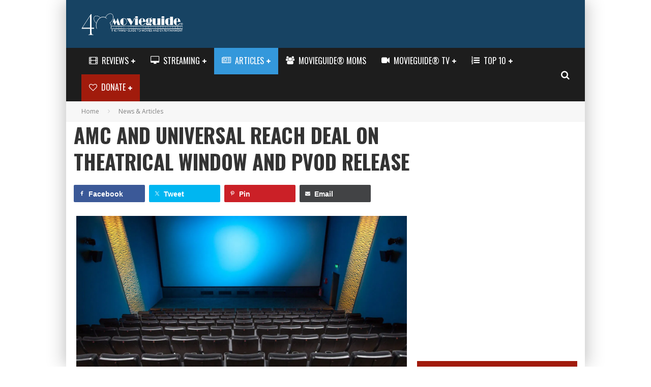

--- FILE ---
content_type: text/html; charset=UTF-8
request_url: https://www.movieguide.org/news-articles/amc-and-universal-reach-deal-on-theatrical-window-and-pvod-release.html
body_size: 45570
content:
<!DOCTYPE html>
<html lang="en-US"
 xmlns:og="http://ogp.me/ns#"
 xmlns:fb="http://ogp.me/ns/fb#">
<head>
	<meta charset="UTF-8">
<script type="text/javascript">
/* <![CDATA[ */
var gform;gform||(document.addEventListener("gform_main_scripts_loaded",function(){gform.scriptsLoaded=!0}),document.addEventListener("gform/theme/scripts_loaded",function(){gform.themeScriptsLoaded=!0}),window.addEventListener("DOMContentLoaded",function(){gform.domLoaded=!0}),gform={domLoaded:!1,scriptsLoaded:!1,themeScriptsLoaded:!1,isFormEditor:()=>"function"==typeof InitializeEditor,callIfLoaded:function(o){return!(!gform.domLoaded||!gform.scriptsLoaded||!gform.themeScriptsLoaded&&!gform.isFormEditor()||(gform.isFormEditor()&&console.warn("The use of gform.initializeOnLoaded() is deprecated in the form editor context and will be removed in Gravity Forms 3.1."),o(),0))},initializeOnLoaded:function(o){gform.callIfLoaded(o)||(document.addEventListener("gform_main_scripts_loaded",()=>{gform.scriptsLoaded=!0,gform.callIfLoaded(o)}),document.addEventListener("gform/theme/scripts_loaded",()=>{gform.themeScriptsLoaded=!0,gform.callIfLoaded(o)}),window.addEventListener("DOMContentLoaded",()=>{gform.domLoaded=!0,gform.callIfLoaded(o)}))},hooks:{action:{},filter:{}},addAction:function(o,r,e,t){gform.addHook("action",o,r,e,t)},addFilter:function(o,r,e,t){gform.addHook("filter",o,r,e,t)},doAction:function(o){gform.doHook("action",o,arguments)},applyFilters:function(o){return gform.doHook("filter",o,arguments)},removeAction:function(o,r){gform.removeHook("action",o,r)},removeFilter:function(o,r,e){gform.removeHook("filter",o,r,e)},addHook:function(o,r,e,t,n){null==gform.hooks[o][r]&&(gform.hooks[o][r]=[]);var d=gform.hooks[o][r];null==n&&(n=r+"_"+d.length),gform.hooks[o][r].push({tag:n,callable:e,priority:t=null==t?10:t})},doHook:function(r,o,e){var t;if(e=Array.prototype.slice.call(e,1),null!=gform.hooks[r][o]&&((o=gform.hooks[r][o]).sort(function(o,r){return o.priority-r.priority}),o.forEach(function(o){"function"!=typeof(t=o.callable)&&(t=window[t]),"action"==r?t.apply(null,e):e[0]=t.apply(null,e)})),"filter"==r)return e[0]},removeHook:function(o,r,t,n){var e;null!=gform.hooks[o][r]&&(e=(e=gform.hooks[o][r]).filter(function(o,r,e){return!!(null!=n&&n!=o.tag||null!=t&&t!=o.priority)}),gform.hooks[o][r]=e)}});
/* ]]> */
</script>

			<meta name="viewport" content="width=device-width, height=device-height, initial-scale=1.0, minimum-scale=1.0">
	
	<link rel="profile" href="http://gmpg.org/xfn/11">
	<meta name='robots' content='index, follow, max-image-preview:large, max-snippet:-1, max-video-preview:-1' />

	<!-- This site is optimized with the Yoast SEO Premium plugin v26.6 (Yoast SEO v26.7) - https://yoast.com/wordpress/plugins/seo/ -->
	<title>AMC and Universal Reach Deal on Theatrical Window and PVOD Release</title>
	<meta name="description" content="“Signed a multi-year agreement that will allow the studio’s films to premiere on premium video on-demand...&quot;" />
	<link rel="canonical" href="https://www.movieguide.org/news-articles/amc-and-universal-reach-deal-on-theatrical-window-and-pvod-release.html" />
	<meta property="og:locale" content="en_US" />
	<meta property="og:type" content="article" />
	<meta property="og:title" content="AMC and Universal Reach Deal on Theatrical Window and PVOD Release" />
	<meta property="og:description" content="“Signed a multi-year agreement that will allow the studio’s films to premiere on premium video on-demand...&quot;" />
	<meta property="og:url" content="https://www.movieguide.org/news-articles/amc-and-universal-reach-deal-on-theatrical-window-and-pvod-release.html" />
	<meta property="og:site_name" content="Movieguide | The Family Guide to Movies &amp; Entertainment" />
	<meta property="article:publisher" content="https://www.facebook.com/movieguide" />
	<meta property="article:published_time" content="2020-07-30T20:00:54+00:00" />
	<meta property="og:image" content="https://cdn.movieguide.org/wp-content/uploads/2020/07/Theaters-1.jpg" />
	<meta property="og:image:width" content="1920" />
	<meta property="og:image:height" content="1080" />
	<meta property="og:image:type" content="image/jpeg" />
	<meta name="author" content="Allyson Vannatta" />
	<meta name="twitter:card" content="summary_large_image" />
	<meta name="twitter:creator" content="@movieguide" />
	<meta name="twitter:site" content="@movieguide" />
	<script type="application/ld+json" class="yoast-schema-graph">{"@context":"https://schema.org","@graph":[{"@type":"Article","@id":"https://www.movieguide.org/news-articles/amc-and-universal-reach-deal-on-theatrical-window-and-pvod-release.html#article","isPartOf":{"@id":"https://www.movieguide.org/news-articles/amc-and-universal-reach-deal-on-theatrical-window-and-pvod-release.html"},"author":{"name":"Allyson Vannatta","@id":"https://www.movieguide.org/#/schema/person/b2bfb58dcd67db97d3ea33975132e3c0"},"headline":"AMC and Universal Reach Deal on Theatrical Window and PVOD Release","datePublished":"2020-07-30T20:00:54+00:00","mainEntityOfPage":{"@id":"https://www.movieguide.org/news-articles/amc-and-universal-reach-deal-on-theatrical-window-and-pvod-release.html"},"wordCount":582,"publisher":{"@id":"https://www.movieguide.org/#organization"},"image":{"@id":"https://www.movieguide.org/news-articles/amc-and-universal-reach-deal-on-theatrical-window-and-pvod-release.html#primaryimage"},"thumbnailUrl":"https://cdn.movieguide.org/wp-content/uploads/2020/07/Theaters-1.jpg","articleSection":["News &amp; Articles"],"inLanguage":"en-US"},{"@type":"WebPage","@id":"https://www.movieguide.org/news-articles/amc-and-universal-reach-deal-on-theatrical-window-and-pvod-release.html","url":"https://www.movieguide.org/news-articles/amc-and-universal-reach-deal-on-theatrical-window-and-pvod-release.html","name":"AMC and Universal Reach Deal on Theatrical Window and PVOD Release","isPartOf":{"@id":"https://www.movieguide.org/#website"},"primaryImageOfPage":{"@id":"https://www.movieguide.org/news-articles/amc-and-universal-reach-deal-on-theatrical-window-and-pvod-release.html#primaryimage"},"image":{"@id":"https://www.movieguide.org/news-articles/amc-and-universal-reach-deal-on-theatrical-window-and-pvod-release.html#primaryimage"},"thumbnailUrl":"https://cdn.movieguide.org/wp-content/uploads/2020/07/Theaters-1.jpg","datePublished":"2020-07-30T20:00:54+00:00","description":"“Signed a multi-year agreement that will allow the studio’s films to premiere on premium video on-demand...\"","breadcrumb":{"@id":"https://www.movieguide.org/news-articles/amc-and-universal-reach-deal-on-theatrical-window-and-pvod-release.html#breadcrumb"},"inLanguage":"en-US","potentialAction":[{"@type":"ReadAction","target":["https://www.movieguide.org/news-articles/amc-and-universal-reach-deal-on-theatrical-window-and-pvod-release.html"]}]},{"@type":"ImageObject","inLanguage":"en-US","@id":"https://www.movieguide.org/news-articles/amc-and-universal-reach-deal-on-theatrical-window-and-pvod-release.html#primaryimage","url":"https://cdn.movieguide.org/wp-content/uploads/2020/07/Theaters-1.jpg","contentUrl":"https://cdn.movieguide.org/wp-content/uploads/2020/07/Theaters-1.jpg","width":1920,"height":1080,"caption":"Image by Alfred Derks from Pixabay"},{"@type":"BreadcrumbList","@id":"https://www.movieguide.org/news-articles/amc-and-universal-reach-deal-on-theatrical-window-and-pvod-release.html#breadcrumb","itemListElement":[{"@type":"ListItem","position":1,"name":"Home","item":"https://www.movieguide.org/"},{"@type":"ListItem","position":2,"name":"News &amp; Articles","item":"https://www.movieguide.org/category/news-articles"},{"@type":"ListItem","position":3,"name":"AMC and Universal Reach Deal on Theatrical Window and PVOD Release"}]},{"@type":"WebSite","@id":"https://www.movieguide.org/#website","url":"https://www.movieguide.org/","name":"Movieguide | The Family Guide to Movies &amp; Entertainment","description":"The Family Guide to Movies &amp; Entertainment","publisher":{"@id":"https://www.movieguide.org/#organization"},"potentialAction":[{"@type":"SearchAction","target":{"@type":"EntryPoint","urlTemplate":"https://www.movieguide.org/?s={search_term_string}"},"query-input":{"@type":"PropertyValueSpecification","valueRequired":true,"valueName":"search_term_string"}}],"inLanguage":"en-US"},{"@type":"Organization","@id":"https://www.movieguide.org/#organization","name":"Movieguide | The Family & Christian Guide to Movies and Entertainment","url":"https://www.movieguide.org/","logo":{"@type":"ImageObject","inLanguage":"en-US","@id":"https://www.movieguide.org/#/schema/logo/image/","url":"https://cdn.movieguide.org/wp-content/uploads/2015/01/10366268_10152063754327097_8935109610445173863_n-1.png","contentUrl":"https://cdn.movieguide.org/wp-content/uploads/2015/01/10366268_10152063754327097_8935109610445173863_n-1.png","width":180,"height":180,"caption":"Movieguide | The Family & Christian Guide to Movies and Entertainment"},"image":{"@id":"https://www.movieguide.org/#/schema/logo/image/"},"sameAs":["https://www.facebook.com/movieguide","https://x.com/movieguide","https://instagram.com/movieguide/","https://www.pinterest.com/movieguide/","https://www.youtube.com/movieguide"]},{"@type":"Person","@id":"https://www.movieguide.org/#/schema/person/b2bfb58dcd67db97d3ea33975132e3c0","name":"Allyson Vannatta"}]}</script>
	<!-- / Yoast SEO Premium plugin. -->


<link rel='dns-prefetch' href='//js.stripe.com' />
<link rel='dns-prefetch' href='//ajax.googleapis.com' />
<link rel='dns-prefetch' href='//apis.google.com' />
<link rel='dns-prefetch' href='//stats.wp.com' />
<link rel='dns-prefetch' href='//fonts.googleapis.com' />
<link rel='preconnect' href='https://cdn.movieguide.org' />
<link rel="alternate" type="application/rss+xml" title="Movieguide | The Family Guide to Movies &amp; Entertainment &raquo; Feed" href="https://www.movieguide.org/feed" />
<link rel="alternate" type="application/rss+xml" title="Movieguide | The Family Guide to Movies &amp; Entertainment &raquo; Comments Feed" href="https://www.movieguide.org/comments/feed" />
<style id='wp-img-auto-sizes-contain-inline-css' type='text/css'>
img:is([sizes=auto i],[sizes^="auto," i]){contain-intrinsic-size:3000px 1500px}
/*# sourceURL=wp-img-auto-sizes-contain-inline-css */
</style>
<style id='wp-block-library-inline-css' type='text/css'>
:root{--wp-block-synced-color:#7a00df;--wp-block-synced-color--rgb:122,0,223;--wp-bound-block-color:var(--wp-block-synced-color);--wp-editor-canvas-background:#ddd;--wp-admin-theme-color:#007cba;--wp-admin-theme-color--rgb:0,124,186;--wp-admin-theme-color-darker-10:#006ba1;--wp-admin-theme-color-darker-10--rgb:0,107,160.5;--wp-admin-theme-color-darker-20:#005a87;--wp-admin-theme-color-darker-20--rgb:0,90,135;--wp-admin-border-width-focus:2px}@media (min-resolution:192dpi){:root{--wp-admin-border-width-focus:1.5px}}.wp-element-button{cursor:pointer}:root .has-very-light-gray-background-color{background-color:#eee}:root .has-very-dark-gray-background-color{background-color:#313131}:root .has-very-light-gray-color{color:#eee}:root .has-very-dark-gray-color{color:#313131}:root .has-vivid-green-cyan-to-vivid-cyan-blue-gradient-background{background:linear-gradient(135deg,#00d084,#0693e3)}:root .has-purple-crush-gradient-background{background:linear-gradient(135deg,#34e2e4,#4721fb 50%,#ab1dfe)}:root .has-hazy-dawn-gradient-background{background:linear-gradient(135deg,#faaca8,#dad0ec)}:root .has-subdued-olive-gradient-background{background:linear-gradient(135deg,#fafae1,#67a671)}:root .has-atomic-cream-gradient-background{background:linear-gradient(135deg,#fdd79a,#004a59)}:root .has-nightshade-gradient-background{background:linear-gradient(135deg,#330968,#31cdcf)}:root .has-midnight-gradient-background{background:linear-gradient(135deg,#020381,#2874fc)}:root{--wp--preset--font-size--normal:16px;--wp--preset--font-size--huge:42px}.has-regular-font-size{font-size:1em}.has-larger-font-size{font-size:2.625em}.has-normal-font-size{font-size:var(--wp--preset--font-size--normal)}.has-huge-font-size{font-size:var(--wp--preset--font-size--huge)}.has-text-align-center{text-align:center}.has-text-align-left{text-align:left}.has-text-align-right{text-align:right}.has-fit-text{white-space:nowrap!important}#end-resizable-editor-section{display:none}.aligncenter{clear:both}.items-justified-left{justify-content:flex-start}.items-justified-center{justify-content:center}.items-justified-right{justify-content:flex-end}.items-justified-space-between{justify-content:space-between}.screen-reader-text{border:0;clip-path:inset(50%);height:1px;margin:-1px;overflow:hidden;padding:0;position:absolute;width:1px;word-wrap:normal!important}.screen-reader-text:focus{background-color:#ddd;clip-path:none;color:#444;display:block;font-size:1em;height:auto;left:5px;line-height:normal;padding:15px 23px 14px;text-decoration:none;top:5px;width:auto;z-index:100000}html :where(.has-border-color){border-style:solid}html :where([style*=border-top-color]){border-top-style:solid}html :where([style*=border-right-color]){border-right-style:solid}html :where([style*=border-bottom-color]){border-bottom-style:solid}html :where([style*=border-left-color]){border-left-style:solid}html :where([style*=border-width]){border-style:solid}html :where([style*=border-top-width]){border-top-style:solid}html :where([style*=border-right-width]){border-right-style:solid}html :where([style*=border-bottom-width]){border-bottom-style:solid}html :where([style*=border-left-width]){border-left-style:solid}html :where(img[class*=wp-image-]){height:auto;max-width:100%}:where(figure){margin:0 0 1em}html :where(.is-position-sticky){--wp-admin--admin-bar--position-offset:var(--wp-admin--admin-bar--height,0px)}@media screen and (max-width:600px){html :where(.is-position-sticky){--wp-admin--admin-bar--position-offset:0px}}

/*# sourceURL=wp-block-library-inline-css */
</style><style id='wp-block-image-inline-css' type='text/css'>
.wp-block-image>a,.wp-block-image>figure>a{display:inline-block}.wp-block-image img{box-sizing:border-box;height:auto;max-width:100%;vertical-align:bottom}@media not (prefers-reduced-motion){.wp-block-image img.hide{visibility:hidden}.wp-block-image img.show{animation:show-content-image .4s}}.wp-block-image[style*=border-radius] img,.wp-block-image[style*=border-radius]>a{border-radius:inherit}.wp-block-image.has-custom-border img{box-sizing:border-box}.wp-block-image.aligncenter{text-align:center}.wp-block-image.alignfull>a,.wp-block-image.alignwide>a{width:100%}.wp-block-image.alignfull img,.wp-block-image.alignwide img{height:auto;width:100%}.wp-block-image .aligncenter,.wp-block-image .alignleft,.wp-block-image .alignright,.wp-block-image.aligncenter,.wp-block-image.alignleft,.wp-block-image.alignright{display:table}.wp-block-image .aligncenter>figcaption,.wp-block-image .alignleft>figcaption,.wp-block-image .alignright>figcaption,.wp-block-image.aligncenter>figcaption,.wp-block-image.alignleft>figcaption,.wp-block-image.alignright>figcaption{caption-side:bottom;display:table-caption}.wp-block-image .alignleft{float:left;margin:.5em 1em .5em 0}.wp-block-image .alignright{float:right;margin:.5em 0 .5em 1em}.wp-block-image .aligncenter{margin-left:auto;margin-right:auto}.wp-block-image :where(figcaption){margin-bottom:1em;margin-top:.5em}.wp-block-image.is-style-circle-mask img{border-radius:9999px}@supports ((-webkit-mask-image:none) or (mask-image:none)) or (-webkit-mask-image:none){.wp-block-image.is-style-circle-mask img{border-radius:0;-webkit-mask-image:url('data:image/svg+xml;utf8,<svg viewBox="0 0 100 100" xmlns="http://www.w3.org/2000/svg"><circle cx="50" cy="50" r="50"/></svg>');mask-image:url('data:image/svg+xml;utf8,<svg viewBox="0 0 100 100" xmlns="http://www.w3.org/2000/svg"><circle cx="50" cy="50" r="50"/></svg>');mask-mode:alpha;-webkit-mask-position:center;mask-position:center;-webkit-mask-repeat:no-repeat;mask-repeat:no-repeat;-webkit-mask-size:contain;mask-size:contain}}:root :where(.wp-block-image.is-style-rounded img,.wp-block-image .is-style-rounded img){border-radius:9999px}.wp-block-image figure{margin:0}.wp-lightbox-container{display:flex;flex-direction:column;position:relative}.wp-lightbox-container img{cursor:zoom-in}.wp-lightbox-container img:hover+button{opacity:1}.wp-lightbox-container button{align-items:center;backdrop-filter:blur(16px) saturate(180%);background-color:#5a5a5a40;border:none;border-radius:4px;cursor:zoom-in;display:flex;height:20px;justify-content:center;opacity:0;padding:0;position:absolute;right:16px;text-align:center;top:16px;width:20px;z-index:100}@media not (prefers-reduced-motion){.wp-lightbox-container button{transition:opacity .2s ease}}.wp-lightbox-container button:focus-visible{outline:3px auto #5a5a5a40;outline:3px auto -webkit-focus-ring-color;outline-offset:3px}.wp-lightbox-container button:hover{cursor:pointer;opacity:1}.wp-lightbox-container button:focus{opacity:1}.wp-lightbox-container button:focus,.wp-lightbox-container button:hover,.wp-lightbox-container button:not(:hover):not(:active):not(.has-background){background-color:#5a5a5a40;border:none}.wp-lightbox-overlay{box-sizing:border-box;cursor:zoom-out;height:100vh;left:0;overflow:hidden;position:fixed;top:0;visibility:hidden;width:100%;z-index:100000}.wp-lightbox-overlay .close-button{align-items:center;cursor:pointer;display:flex;justify-content:center;min-height:40px;min-width:40px;padding:0;position:absolute;right:calc(env(safe-area-inset-right) + 16px);top:calc(env(safe-area-inset-top) + 16px);z-index:5000000}.wp-lightbox-overlay .close-button:focus,.wp-lightbox-overlay .close-button:hover,.wp-lightbox-overlay .close-button:not(:hover):not(:active):not(.has-background){background:none;border:none}.wp-lightbox-overlay .lightbox-image-container{height:var(--wp--lightbox-container-height);left:50%;overflow:hidden;position:absolute;top:50%;transform:translate(-50%,-50%);transform-origin:top left;width:var(--wp--lightbox-container-width);z-index:9999999999}.wp-lightbox-overlay .wp-block-image{align-items:center;box-sizing:border-box;display:flex;height:100%;justify-content:center;margin:0;position:relative;transform-origin:0 0;width:100%;z-index:3000000}.wp-lightbox-overlay .wp-block-image img{height:var(--wp--lightbox-image-height);min-height:var(--wp--lightbox-image-height);min-width:var(--wp--lightbox-image-width);width:var(--wp--lightbox-image-width)}.wp-lightbox-overlay .wp-block-image figcaption{display:none}.wp-lightbox-overlay button{background:none;border:none}.wp-lightbox-overlay .scrim{background-color:#fff;height:100%;opacity:.9;position:absolute;width:100%;z-index:2000000}.wp-lightbox-overlay.active{visibility:visible}@media not (prefers-reduced-motion){.wp-lightbox-overlay.active{animation:turn-on-visibility .25s both}.wp-lightbox-overlay.active img{animation:turn-on-visibility .35s both}.wp-lightbox-overlay.show-closing-animation:not(.active){animation:turn-off-visibility .35s both}.wp-lightbox-overlay.show-closing-animation:not(.active) img{animation:turn-off-visibility .25s both}.wp-lightbox-overlay.zoom.active{animation:none;opacity:1;visibility:visible}.wp-lightbox-overlay.zoom.active .lightbox-image-container{animation:lightbox-zoom-in .4s}.wp-lightbox-overlay.zoom.active .lightbox-image-container img{animation:none}.wp-lightbox-overlay.zoom.active .scrim{animation:turn-on-visibility .4s forwards}.wp-lightbox-overlay.zoom.show-closing-animation:not(.active){animation:none}.wp-lightbox-overlay.zoom.show-closing-animation:not(.active) .lightbox-image-container{animation:lightbox-zoom-out .4s}.wp-lightbox-overlay.zoom.show-closing-animation:not(.active) .lightbox-image-container img{animation:none}.wp-lightbox-overlay.zoom.show-closing-animation:not(.active) .scrim{animation:turn-off-visibility .4s forwards}}@keyframes show-content-image{0%{visibility:hidden}99%{visibility:hidden}to{visibility:visible}}@keyframes turn-on-visibility{0%{opacity:0}to{opacity:1}}@keyframes turn-off-visibility{0%{opacity:1;visibility:visible}99%{opacity:0;visibility:visible}to{opacity:0;visibility:hidden}}@keyframes lightbox-zoom-in{0%{transform:translate(calc((-100vw + var(--wp--lightbox-scrollbar-width))/2 + var(--wp--lightbox-initial-left-position)),calc(-50vh + var(--wp--lightbox-initial-top-position))) scale(var(--wp--lightbox-scale))}to{transform:translate(-50%,-50%) scale(1)}}@keyframes lightbox-zoom-out{0%{transform:translate(-50%,-50%) scale(1);visibility:visible}99%{visibility:visible}to{transform:translate(calc((-100vw + var(--wp--lightbox-scrollbar-width))/2 + var(--wp--lightbox-initial-left-position)),calc(-50vh + var(--wp--lightbox-initial-top-position))) scale(var(--wp--lightbox-scale));visibility:hidden}}
/*# sourceURL=https://www.movieguide.org/wp-includes/blocks/image/style.min.css */
</style>
<style id='global-styles-inline-css' type='text/css'>
:root{--wp--preset--aspect-ratio--square: 1;--wp--preset--aspect-ratio--4-3: 4/3;--wp--preset--aspect-ratio--3-4: 3/4;--wp--preset--aspect-ratio--3-2: 3/2;--wp--preset--aspect-ratio--2-3: 2/3;--wp--preset--aspect-ratio--16-9: 16/9;--wp--preset--aspect-ratio--9-16: 9/16;--wp--preset--color--black: #000000;--wp--preset--color--cyan-bluish-gray: #abb8c3;--wp--preset--color--white: #ffffff;--wp--preset--color--pale-pink: #f78da7;--wp--preset--color--vivid-red: #cf2e2e;--wp--preset--color--luminous-vivid-orange: #ff6900;--wp--preset--color--luminous-vivid-amber: #fcb900;--wp--preset--color--light-green-cyan: #7bdcb5;--wp--preset--color--vivid-green-cyan: #00d084;--wp--preset--color--pale-cyan-blue: #8ed1fc;--wp--preset--color--vivid-cyan-blue: #0693e3;--wp--preset--color--vivid-purple: #9b51e0;--wp--preset--gradient--vivid-cyan-blue-to-vivid-purple: linear-gradient(135deg,rgb(6,147,227) 0%,rgb(155,81,224) 100%);--wp--preset--gradient--light-green-cyan-to-vivid-green-cyan: linear-gradient(135deg,rgb(122,220,180) 0%,rgb(0,208,130) 100%);--wp--preset--gradient--luminous-vivid-amber-to-luminous-vivid-orange: linear-gradient(135deg,rgb(252,185,0) 0%,rgb(255,105,0) 100%);--wp--preset--gradient--luminous-vivid-orange-to-vivid-red: linear-gradient(135deg,rgb(255,105,0) 0%,rgb(207,46,46) 100%);--wp--preset--gradient--very-light-gray-to-cyan-bluish-gray: linear-gradient(135deg,rgb(238,238,238) 0%,rgb(169,184,195) 100%);--wp--preset--gradient--cool-to-warm-spectrum: linear-gradient(135deg,rgb(74,234,220) 0%,rgb(151,120,209) 20%,rgb(207,42,186) 40%,rgb(238,44,130) 60%,rgb(251,105,98) 80%,rgb(254,248,76) 100%);--wp--preset--gradient--blush-light-purple: linear-gradient(135deg,rgb(255,206,236) 0%,rgb(152,150,240) 100%);--wp--preset--gradient--blush-bordeaux: linear-gradient(135deg,rgb(254,205,165) 0%,rgb(254,45,45) 50%,rgb(107,0,62) 100%);--wp--preset--gradient--luminous-dusk: linear-gradient(135deg,rgb(255,203,112) 0%,rgb(199,81,192) 50%,rgb(65,88,208) 100%);--wp--preset--gradient--pale-ocean: linear-gradient(135deg,rgb(255,245,203) 0%,rgb(182,227,212) 50%,rgb(51,167,181) 100%);--wp--preset--gradient--electric-grass: linear-gradient(135deg,rgb(202,248,128) 0%,rgb(113,206,126) 100%);--wp--preset--gradient--midnight: linear-gradient(135deg,rgb(2,3,129) 0%,rgb(40,116,252) 100%);--wp--preset--font-size--small: 13px;--wp--preset--font-size--medium: 20px;--wp--preset--font-size--large: 36px;--wp--preset--font-size--x-large: 42px;--wp--preset--spacing--20: 0.44rem;--wp--preset--spacing--30: 0.67rem;--wp--preset--spacing--40: 1rem;--wp--preset--spacing--50: 1.5rem;--wp--preset--spacing--60: 2.25rem;--wp--preset--spacing--70: 3.38rem;--wp--preset--spacing--80: 5.06rem;--wp--preset--shadow--natural: 6px 6px 9px rgba(0, 0, 0, 0.2);--wp--preset--shadow--deep: 12px 12px 50px rgba(0, 0, 0, 0.4);--wp--preset--shadow--sharp: 6px 6px 0px rgba(0, 0, 0, 0.2);--wp--preset--shadow--outlined: 6px 6px 0px -3px rgb(255, 255, 255), 6px 6px rgb(0, 0, 0);--wp--preset--shadow--crisp: 6px 6px 0px rgb(0, 0, 0);}:where(.is-layout-flex){gap: 0.5em;}:where(.is-layout-grid){gap: 0.5em;}body .is-layout-flex{display: flex;}.is-layout-flex{flex-wrap: wrap;align-items: center;}.is-layout-flex > :is(*, div){margin: 0;}body .is-layout-grid{display: grid;}.is-layout-grid > :is(*, div){margin: 0;}:where(.wp-block-columns.is-layout-flex){gap: 2em;}:where(.wp-block-columns.is-layout-grid){gap: 2em;}:where(.wp-block-post-template.is-layout-flex){gap: 1.25em;}:where(.wp-block-post-template.is-layout-grid){gap: 1.25em;}.has-black-color{color: var(--wp--preset--color--black) !important;}.has-cyan-bluish-gray-color{color: var(--wp--preset--color--cyan-bluish-gray) !important;}.has-white-color{color: var(--wp--preset--color--white) !important;}.has-pale-pink-color{color: var(--wp--preset--color--pale-pink) !important;}.has-vivid-red-color{color: var(--wp--preset--color--vivid-red) !important;}.has-luminous-vivid-orange-color{color: var(--wp--preset--color--luminous-vivid-orange) !important;}.has-luminous-vivid-amber-color{color: var(--wp--preset--color--luminous-vivid-amber) !important;}.has-light-green-cyan-color{color: var(--wp--preset--color--light-green-cyan) !important;}.has-vivid-green-cyan-color{color: var(--wp--preset--color--vivid-green-cyan) !important;}.has-pale-cyan-blue-color{color: var(--wp--preset--color--pale-cyan-blue) !important;}.has-vivid-cyan-blue-color{color: var(--wp--preset--color--vivid-cyan-blue) !important;}.has-vivid-purple-color{color: var(--wp--preset--color--vivid-purple) !important;}.has-black-background-color{background-color: var(--wp--preset--color--black) !important;}.has-cyan-bluish-gray-background-color{background-color: var(--wp--preset--color--cyan-bluish-gray) !important;}.has-white-background-color{background-color: var(--wp--preset--color--white) !important;}.has-pale-pink-background-color{background-color: var(--wp--preset--color--pale-pink) !important;}.has-vivid-red-background-color{background-color: var(--wp--preset--color--vivid-red) !important;}.has-luminous-vivid-orange-background-color{background-color: var(--wp--preset--color--luminous-vivid-orange) !important;}.has-luminous-vivid-amber-background-color{background-color: var(--wp--preset--color--luminous-vivid-amber) !important;}.has-light-green-cyan-background-color{background-color: var(--wp--preset--color--light-green-cyan) !important;}.has-vivid-green-cyan-background-color{background-color: var(--wp--preset--color--vivid-green-cyan) !important;}.has-pale-cyan-blue-background-color{background-color: var(--wp--preset--color--pale-cyan-blue) !important;}.has-vivid-cyan-blue-background-color{background-color: var(--wp--preset--color--vivid-cyan-blue) !important;}.has-vivid-purple-background-color{background-color: var(--wp--preset--color--vivid-purple) !important;}.has-black-border-color{border-color: var(--wp--preset--color--black) !important;}.has-cyan-bluish-gray-border-color{border-color: var(--wp--preset--color--cyan-bluish-gray) !important;}.has-white-border-color{border-color: var(--wp--preset--color--white) !important;}.has-pale-pink-border-color{border-color: var(--wp--preset--color--pale-pink) !important;}.has-vivid-red-border-color{border-color: var(--wp--preset--color--vivid-red) !important;}.has-luminous-vivid-orange-border-color{border-color: var(--wp--preset--color--luminous-vivid-orange) !important;}.has-luminous-vivid-amber-border-color{border-color: var(--wp--preset--color--luminous-vivid-amber) !important;}.has-light-green-cyan-border-color{border-color: var(--wp--preset--color--light-green-cyan) !important;}.has-vivid-green-cyan-border-color{border-color: var(--wp--preset--color--vivid-green-cyan) !important;}.has-pale-cyan-blue-border-color{border-color: var(--wp--preset--color--pale-cyan-blue) !important;}.has-vivid-cyan-blue-border-color{border-color: var(--wp--preset--color--vivid-cyan-blue) !important;}.has-vivid-purple-border-color{border-color: var(--wp--preset--color--vivid-purple) !important;}.has-vivid-cyan-blue-to-vivid-purple-gradient-background{background: var(--wp--preset--gradient--vivid-cyan-blue-to-vivid-purple) !important;}.has-light-green-cyan-to-vivid-green-cyan-gradient-background{background: var(--wp--preset--gradient--light-green-cyan-to-vivid-green-cyan) !important;}.has-luminous-vivid-amber-to-luminous-vivid-orange-gradient-background{background: var(--wp--preset--gradient--luminous-vivid-amber-to-luminous-vivid-orange) !important;}.has-luminous-vivid-orange-to-vivid-red-gradient-background{background: var(--wp--preset--gradient--luminous-vivid-orange-to-vivid-red) !important;}.has-very-light-gray-to-cyan-bluish-gray-gradient-background{background: var(--wp--preset--gradient--very-light-gray-to-cyan-bluish-gray) !important;}.has-cool-to-warm-spectrum-gradient-background{background: var(--wp--preset--gradient--cool-to-warm-spectrum) !important;}.has-blush-light-purple-gradient-background{background: var(--wp--preset--gradient--blush-light-purple) !important;}.has-blush-bordeaux-gradient-background{background: var(--wp--preset--gradient--blush-bordeaux) !important;}.has-luminous-dusk-gradient-background{background: var(--wp--preset--gradient--luminous-dusk) !important;}.has-pale-ocean-gradient-background{background: var(--wp--preset--gradient--pale-ocean) !important;}.has-electric-grass-gradient-background{background: var(--wp--preset--gradient--electric-grass) !important;}.has-midnight-gradient-background{background: var(--wp--preset--gradient--midnight) !important;}.has-small-font-size{font-size: var(--wp--preset--font-size--small) !important;}.has-medium-font-size{font-size: var(--wp--preset--font-size--medium) !important;}.has-large-font-size{font-size: var(--wp--preset--font-size--large) !important;}.has-x-large-font-size{font-size: var(--wp--preset--font-size--x-large) !important;}
/*# sourceURL=global-styles-inline-css */
</style>

<style id='classic-theme-styles-inline-css' type='text/css'>
/*! This file is auto-generated */
.wp-block-button__link{color:#fff;background-color:#32373c;border-radius:9999px;box-shadow:none;text-decoration:none;padding:calc(.667em + 2px) calc(1.333em + 2px);font-size:1.125em}.wp-block-file__button{background:#32373c;color:#fff;text-decoration:none}
/*# sourceURL=/wp-includes/css/classic-themes.min.css */
</style>
<link rel='stylesheet' id='awsm-jobs-general-css' href='https://cdn.movieguide.org/wp-content/plugins/wp-job-openings/assets/css/general.min.css?ver=3.5.4' type='text/css' media='all' />
<link rel='stylesheet' id='awsm-jobs-style-css' href='https://cdn.movieguide.org/wp-content/plugins/wp-job-openings/assets/css/style.min.css?ver=3.5.4' type='text/css' media='all' />
<link rel='stylesheet' id='duplica-css' href='https://cdn.movieguide.org/wp-content/plugins/duplica/assets/css/front.min.css?ver=0.16' type='text/css' media='all' />
<link rel='stylesheet' id='dslc-fontawesome-css' href='https://cdn.movieguide.org/wp-content/plugins/live-composer-page-builder/css/font-awesome.css?ver=1.5.52' type='text/css' media='all' />
<link rel='stylesheet' id='dslc-plugins-css-css' href='https://cdn.movieguide.org/wp-content/plugins/live-composer-page-builder/css/dist/frontend.plugins.min.css?ver=1.5.52' type='text/css' media='all' />
<link rel='stylesheet' id='dslc-frontend-css-css' href='https://cdn.movieguide.org/wp-content/plugins/live-composer-page-builder/css/dist/frontend.min.css?ver=1.5.52' type='text/css' media='all' />
<link rel='stylesheet' id='movieguide-prayer-css-css' href='https://cdn.movieguide.org/wp-content/plugins/movieguide-prayer/movieguide-prayer.css?ver=1.0.6' type='text/css' media='all' />
<link rel='stylesheet' id='movieguide-swiper-style-css' href='https://cdn.movieguide.org/wp-content/plugins/movieguide-widgets/css/swiper.min.css?ver=1.4.7.69' type='text/css' media='all' />
<link rel='stylesheet' id='movieguide-widgets-style-css' href='https://cdn.movieguide.org/wp-content/plugins/movieguide-widgets/css/movieguide-widgets.css?ver=1.4.7.69' type='text/css' media='all' />
<link rel='stylesheet' id='movieguide-style-css' href='https://cdn.movieguide.org/wp-content/plugins/movieguide/css/movieguide.css?ver=4.7.1.47' type='text/css' media='all' />
<link rel='stylesheet' id='valenti-fonts-css' href='https://fonts.googleapis.com/css?family=Oswald%3A400%2C700%7COpen+Sans%3A400%2C700&#038;display=swap' type='text/css' media='all' />
<link rel='stylesheet' id='swipebox-css' href='https://cdn.movieguide.org/wp-content/themes/valenti/assets/css/swipebox.min.css?ver=1.4.4.1' type='text/css' media='all' />
<link rel='stylesheet' id='valenti-style-css' href='https://cdn.movieguide.org/wp-content/themes/valenti/assets/css/style.min.css?ver=5.6.3.9' type='text/css' media='all' />
<style id='valenti-style-inline-css' type='text/css'>
body{ color:#3f3f3f}.entry-content h1, .entry-content h2, .entry-content h3, .entry-content h4, .entry-content h5, .entry-content h6{ color:#333333}.link-color-wrap a, .block-wrap-code .block a{ color:#3498db}.link-color-wrap a:hover, .block-wrap-code .block a:hover{ color:#174363}body{font-family:'Open Sans',sans-serif;font-size:14px;font-weight:400;line-height:1.666;text-transform:none;}.excerpt{font-family:'Open Sans',sans-serif;font-size:14px;font-weight:400;line-height:1.666;text-transform:none;}.preview-thumbnail .title, .preview-review .title{font-family:'Oswald',sans-serif;font-size:14px;font-weight:700;line-height:1.3;text-transform:none;}.byline{font-family:'Oswald',sans-serif;font-size:11px;font-weight:400;line-height:1.3;text-transform:none;}.hero-meta .byline{font-family:'Oswald',sans-serif;font-size:11px;font-weight:400;line-height:1.3;text-transform:none;}.tipi-button{font-family:'Oswald',sans-serif;font-size:14px;font-weight:700;text-transform:uppercase;}.secondary-menu-wrap, .secondary-menu-wrap .sub-menu a:not(.tipi-button){font-family:'Oswald',sans-serif;font-size:14px;font-weight:700;line-height:1;text-transform:uppercase;}.footer-menu{font-family:'Oswald',sans-serif;font-size:12px;font-weight:400;line-height:1;text-transform:none;}.site-footer .textwidget{font-family:'Open Sans',sans-serif;font-size:14px;font-weight:400;line-height:1.666;text-transform:none;}.copyright{font-family:'Open Sans',sans-serif;font-size:12px;font-weight:400;line-height:1;text-transform:none;}.preview-slider.title-s .title{font-family:'Oswald',sans-serif;font-size:14px;font-weight:700;line-height:1.4;text-transform:uppercase;}.preview-slider.title-m .title{font-family:'Oswald',sans-serif;font-size:14px;font-weight:700;line-height:1.4;text-transform:uppercase;}.preview-slider.title-l .title{font-family:'Oswald',sans-serif;font-size:14px;font-weight:700;line-height:1.4;text-transform:uppercase;}.preview-slider.title-xl .title{font-family:'Oswald',sans-serif;font-size:14px;font-weight:700;line-height:1.4;text-transform:uppercase;}.preview-grid.title-xs .title{font-family:'Oswald',sans-serif;font-size:14px;font-weight:700;line-height:1.4;text-transform:uppercase;}.preview-grid.title-s .title{font-family:'Oswald',sans-serif;font-size:14px;font-weight:700;line-height:1.4;text-transform:uppercase;}.preview-grid.title-m .title{font-family:'Oswald',sans-serif;font-size:14px;font-weight:700;line-height:1.4;text-transform:uppercase;}.preview-grid.title-l .title{font-family:'Oswald',sans-serif;font-size:14px;font-weight:700;line-height:1.4;text-transform:uppercase;}.preview-classic .title{font-family:'Oswald',sans-serif;font-size:14px;font-weight:400;line-height:1.3;text-transform:none;}.preview-2 .title{font-family:'Oswald',sans-serif;font-size:14px;font-weight:400;letter-spacing:0.05em;line-height:1.3;text-transform:none;}.entry-content blockquote, .entry-content blockquote p{font-family:'Oswald',sans-serif;font-size:18px;font-weight:400;line-height:1.5;text-transform:none;}.hero-wrap .caption, .gallery-block__wrap .caption, figcaption{font-family:'Open Sans',sans-serif;font-size:10px;font-weight:400;line-height:1.2;text-transform:none;}.main-navigation .horizontal-menu > li > a{font-family:'Oswald',sans-serif;font-size:14px;font-weight:400;line-height:1;text-transform:uppercase;}.sub-menu a:not(.tipi-button){font-family:'Oswald',sans-serif;font-size:14px;font-weight:400;line-height:1.6;text-transform:uppercase;}.hero-meta.tipi-s-typo .title{font-family:'Oswald',sans-serif;font-size:18px;font-weight:700;line-height:1.3;text-transform:none;}.hero-meta.tipi-m-typo .title{font-family:'Oswald',sans-serif;font-size:18px;font-weight:700;line-height:1.3;text-transform:uppercase;}.hero-meta.tipi-l-typo .title{font-family:'Oswald',sans-serif;font-size:18px;font-weight:700;line-height:1.3;text-transform:uppercase;}.entry-content h2{font-family:'Oswald',sans-serif;font-size:18px;font-weight:700;line-height:1.3;text-transform:uppercase;}.entry-content h3{font-family:'Oswald',sans-serif;font-size:14px;font-weight:700;line-height:1.3;text-transform:uppercase;}.entry-content h4{font-family:'Oswald',sans-serif;font-size:14px;font-weight:700;line-height:1.3;text-transform:uppercase;}.entry-content h5{font-family:'Oswald',sans-serif;font-size:14px;font-weight:700;line-height:1.3;text-transform:uppercase;}.widget-title{font-family:'Oswald',sans-serif;font-size:14px;font-weight:700;line-height:1.3;text-transform:uppercase;}.block-title-wrap .title{font-family:'Oswald',sans-serif;font-size:16px;font-weight:700;line-height:1.8;text-transform:uppercase;}.block-subtitle{font-family:'Open Sans',sans-serif;font-size:15px;font-weight:700;line-height:1.3;text-transform:none;}.preview-classic { padding-bottom: 30px; }.block-wrap-classic .block ~ .block { padding-top: 30px; }.preview-thumbnail { padding-bottom: 20px; }.valenti-widget .preview-thumbnail { padding-bottom: 15px; }.block-title-inner{ border-bottom:3px solid #161616;}.site-footer > .bg-area{ border-top:20px solid #333333;}.footer-widget-wrap{ border-right:1px solid #333333;}.split-1:not(.preview-thumbnail) .mask {
		-webkit-flex: 0 0 40%;
		-ms-flex: 0 0 40%;
		flex: 0 0 40%;
		width: 40%;
	}.footer-lower {
		padding-top: 30px;
		padding-bottom: 30px;
	}.footer-widget-wrap {
		padding-top: 45px;
		padding-bottom: 45px;
	}.main-menu > li > a {
		padding-top: 17px;
		padding-bottom: 17px;
	}.main-navigation .main-nav-wrap > .menu-icons a{padding-left:10px;}.main-navigation .main-nav-wrap > .menu-icons a{padding-right:10px;}.main-navigation .main-nav-wrap > .menu-icons {margin-right:-10px;}.main-navigation .main-nav-wrap .menu-icons > li > a {font-size:18px;}.secondary-menu-wrap .menu-icons a{padding-left:10px;}.secondary-menu-wrap .menu-icons a{padding-right:10px;}.secondary-menu-wrap .menu-icons {margin-right:-10px;}.secondary-menu-wrap .menu-icons > li > a {font-size:16px;}.accent--color, .bbp-submit-wrapper button, .bbp-submit-wrapper button:visited, .buddypress .cb-cat-header .title a, .woocommerce .star-rating:before, .woocommerce-page .star-rating:before, .woocommerce .star-rating span, .woocommerce-page .star-rating span, .woocommerce .stars a {
		color:#3498db;
	}.bbp-submit-wrapper button, #buddypress button:hover, #buddypress a.button:hover, #buddypress a.button:focus, #buddypress input[type=submit]:hover, #buddypress input[type=button]:hover, #buddypress input[type=reset]:hover, #buddypress ul.button-nav li a:hover, #buddypress ul.button-nav li.current a, #buddypress div.generic-button a:hover, #buddypress .comment-reply-link:hover, #buddypress .activity-list li.load-more:hover, #buddypress #groups-list .generic-button a:hover {
		border-color: #3498db;
	}.sidebar-widget .widget-title, .cb-cat-header, .site-footer .footer-widget-area .widget-title span, #wp-calendar caption, #buddypress #members-list .cb-member-list-box .item .item-title, #buddypress div.item-list-tabs ul li.selected, #buddypress div.item-list-tabs ul li.current, #buddypress .item-list-tabs ul li:hover, .woocommerce div.product .woocommerce-tabs ul.tabs li.active,
	.author-page-box {
		border-bottom-color: #3498db ;
	}.cb-highlight, #buddypress button:hover, #buddypress a.button:hover, #buddypress a.button:focus, #buddypress input[type=submit]:hover, #buddypress input[type=button]:hover, #buddypress input[type=reset]:hover, #buddypress ul.button-nav li a:hover, #buddypress ul.button-nav li.current a, #buddypress div.generic-button a:hover, #buddypress .comment-reply-link:hover, #buddypress .activity-list li.load-more:hover, #buddypress #groups-list .generic-button a:hover {
		background-color: #3498db;
	}.font-b { font-family: 'Open Sans',sans-serif; }h1, h2, h3, h4, h5, h6, .font-h, #bbp-user-navigation, .product_meta, .price, .woocommerce-review-link, .cart_item, .cart-collaterals .cart_totals th { font-family: 'Oswald',sans-serif }.site-mob-header:not(.site-mob-header-11) .header-padding .logo-main-wrap, .site-mob-header:not(.site-mob-header-11) .header-padding .icons-wrap a, .site-mob-header-11 .header-padding {
		padding-top: 15px;
		padding-bottom: 15px;
	}.site-header .header-padding {
		padding-top: 10px;
		padding-bottom: 10px;
	}.site-header .bg-area{background-color: #174363;}.site-header .background{background-position: center center;}.site-header,.site-header a{color: #333;}.site-footer .bg-area{background-color: #1c1d1e;}.site-footer .background{background-position: center center;}.site-footer,.site-footer a{color: #e5e5e5;}.footer-widget-area{background-color: #272727;}.footer-widget-area{background-position: center center;}.footer-widget-area,.footer-widget-area a{color: #e5e5e5;}.site-mob-header .bg-area{background-color: #174363;}.site-mob-header .background{background-position: center center;}.site-mob-header,.site-mob-header a{color: #fff;}.grid-spacing { border-top-width: 3px; }.preview-slider.tile-overlay--1:after, .preview-slider.tile-overlay--2 .meta:after { opacity: 0.25; }.preview-grid.tile-overlay--1:after, .preview-grid.tile-overlay--2 .meta:after { opacity: 0.2; }.main-navigation-border { border-bottom-color: #161616; }@media only screen and (min-width: 481px) {.slider-spacing { margin-right: 3px;}.block-wrap-slider .slider { padding-top: 3px;}.grid-spacing { border-right-width: 3px; }.block-wrap-grid:not(.block-wrap-81) .block { width: calc( 100% + 3px ); }}@media only screen and (min-width: 768px) {.grid-spacing { border-right-width: 3px; }.block-wrap-55 .slide { margin-right: 3px!important; }.block-wrap-grid:not(.block-wrap-81) .block { width: calc( 100% + 3px ); }.preview-slider.tile-overlay--1:hover:after, .preview-slider.tile-overlay--2.tile-overlay--gradient:hover:after, .preview-slider.tile-overlay--2:hover .meta:after { opacity: 0.75 ; }.preview-grid.tile-overlay--1:hover:after, .preview-grid.tile-overlay--2.tile-overlay--gradient:hover:after, .preview-grid.tile-overlay--2:hover .meta:after { opacity: 0.3 ; }}@media only screen and (min-width: 1020px) {body{font-size:16px;}.hero-meta .byline{font-size:14px;}.tipi-button{font-size:12px;}.secondary-menu-wrap, .secondary-menu-wrap .sub-menu a:not(.tipi-button){font-size:12px;}.site-footer .textwidget{font-size:16px;}.preview-slider.title-s .title{font-size:16px;}.preview-slider.title-m .title{font-size:20px;}.preview-slider.title-l .title{font-size:30px;}.preview-slider.title-xl .title{font-size:40px;}.preview-grid.title-xs .title{font-size:16px;}.preview-grid.title-s .title{font-size:20px;}.preview-grid.title-m .title{font-size:32px;}.preview-grid.title-l .title{font-size:38px;}.preview-classic .title{font-size:22px;}.preview-2 .title{font-size:26px;}.entry-content blockquote, .entry-content blockquote p{font-size:26px;}.main-navigation .horizontal-menu > li > a{font-size:16px;}.hero-meta.tipi-s-typo .title{font-size:28px;}.hero-meta.tipi-m-typo .title{font-size:40px;}.hero-meta.tipi-l-typo .title{font-size:50px;}.entry-content h2{font-size:30px;}.entry-content h3{font-size:24px;}.entry-content h4{font-size:20px;}.entry-content h5{font-size:18px;}.widget-title{font-size:20px;}.block-title-wrap .title{font-size:22px;}}@media only screen and (min-width: 1200px) {.site {}}
/*# sourceURL=valenti-style-inline-css */
</style>
<link rel='stylesheet' id='gforms_reset_css-css' href='https://cdn.movieguide.org/wp-content/plugins/gravityforms/legacy/css/formreset.min.css?ver=2.9.24' type='text/css' media='all' />
<link rel='stylesheet' id='gforms_datepicker_css-css' href='https://cdn.movieguide.org/wp-content/plugins/gravityforms/legacy/css/datepicker.min.css?ver=2.9.24' type='text/css' media='all' />
<link rel='stylesheet' id='gforms_formsmain_css-css' href='https://cdn.movieguide.org/wp-content/plugins/gravityforms/legacy/css/formsmain.min.css?ver=2.9.24' type='text/css' media='all' />
<link rel='stylesheet' id='gforms_ready_class_css-css' href='https://cdn.movieguide.org/wp-content/plugins/gravityforms/legacy/css/readyclass.min.css?ver=2.9.24' type='text/css' media='all' />
<link rel='stylesheet' id='gforms_browsers_css-css' href='https://cdn.movieguide.org/wp-content/plugins/gravityforms/legacy/css/browsers.min.css?ver=2.9.24' type='text/css' media='all' />
<link rel='stylesheet' id='srpw-style-css' href='https://cdn.movieguide.org/wp-content/plugins/smart-recent-posts-widget/assets/css/srpw-frontend.css?ver=6.9' type='text/css' media='all' />
<link rel='stylesheet' id='awsm-job-pro-flatpickr-css' href='https://cdn.movieguide.org/wp-content/plugins/pro-pack-for-wp-job-openings/assets/css/flatpickr.min.css?ver=4.6.9' type='text/css' media='all' />
<link rel='stylesheet' id='awsm-job-pro-country-select-css' href='https://cdn.movieguide.org/wp-content/plugins/pro-pack-for-wp-job-openings/assets/css/intlTelInput.min.css?ver=17.0.16' type='text/css' media='all' />
<link rel='stylesheet' id='awsm-job-pro-style-css' href='https://cdn.movieguide.org/wp-content/plugins/pro-pack-for-wp-job-openings/assets/css/style.min.css?ver=3.4.3' type='text/css' media='all' />
<script type="text/javascript" src="https://cdn.movieguide.org/wp-includes/js/dist/vendor/react.min.js?ver=18.3.1.1" id="react-js"></script>
<script type="text/javascript" src="https://cdn.movieguide.org/wp-includes/js/dist/vendor/react-jsx-runtime.min.js?ver=18.3.1" id="react-jsx-runtime-js"></script>
<script type="text/javascript" src="https://cdn.movieguide.org/wp-includes/js/dist/autop.min.js?ver=9fb50649848277dd318d" id="wp-autop-js"></script>
<script type="text/javascript" src="https://cdn.movieguide.org/wp-includes/js/dist/blob.min.js?ver=9113eed771d446f4a556" id="wp-blob-js"></script>
<script type="text/javascript" src="https://cdn.movieguide.org/wp-includes/js/dist/block-serialization-default-parser.min.js?ver=14d44daebf663d05d330" id="wp-block-serialization-default-parser-js"></script>
<script type="text/javascript" src="https://cdn.movieguide.org/wp-includes/js/dist/hooks.min.js?ver=dd5603f07f9220ed27f1" id="wp-hooks-js"></script>
<script type="text/javascript" src="https://cdn.movieguide.org/wp-includes/js/dist/deprecated.min.js?ver=e1f84915c5e8ae38964c" id="wp-deprecated-js"></script>
<script type="text/javascript" src="https://cdn.movieguide.org/wp-includes/js/dist/dom.min.js?ver=26edef3be6483da3de2e" id="wp-dom-js"></script>
<script type="text/javascript" src="https://cdn.movieguide.org/wp-includes/js/dist/vendor/react-dom.min.js?ver=18.3.1.1" id="react-dom-js"></script>
<script type="text/javascript" src="https://cdn.movieguide.org/wp-includes/js/dist/escape-html.min.js?ver=6561a406d2d232a6fbd2" id="wp-escape-html-js"></script>
<script type="text/javascript" src="https://cdn.movieguide.org/wp-includes/js/dist/element.min.js?ver=6a582b0c827fa25df3dd" id="wp-element-js"></script>
<script type="text/javascript" src="https://cdn.movieguide.org/wp-includes/js/dist/is-shallow-equal.min.js?ver=e0f9f1d78d83f5196979" id="wp-is-shallow-equal-js"></script>
<script type="text/javascript" src="https://cdn.movieguide.org/wp-includes/js/dist/i18n.min.js?ver=c26c3dc7bed366793375" id="wp-i18n-js"></script>
<script type="text/javascript" id="wp-i18n-js-after">
/* <![CDATA[ */
wp.i18n.setLocaleData( { 'text direction\u0004ltr': [ 'ltr' ] } );
//# sourceURL=wp-i18n-js-after
/* ]]> */
</script>
<script type="text/javascript" src="https://cdn.movieguide.org/wp-includes/js/dist/keycodes.min.js?ver=34c8fb5e7a594a1c8037" id="wp-keycodes-js"></script>
<script type="text/javascript" src="https://cdn.movieguide.org/wp-includes/js/dist/priority-queue.min.js?ver=2d59d091223ee9a33838" id="wp-priority-queue-js"></script>
<script type="text/javascript" src="https://cdn.movieguide.org/wp-includes/js/dist/compose.min.js?ver=7a9b375d8c19cf9d3d9b" id="wp-compose-js"></script>
<script type="text/javascript" src="https://cdn.movieguide.org/wp-includes/js/dist/private-apis.min.js?ver=4f465748bda624774139" id="wp-private-apis-js"></script>
<script type="text/javascript" src="https://cdn.movieguide.org/wp-includes/js/dist/redux-routine.min.js?ver=8bb92d45458b29590f53" id="wp-redux-routine-js"></script>
<script type="text/javascript" src="https://cdn.movieguide.org/wp-includes/js/dist/data.min.js?ver=f940198280891b0b6318" id="wp-data-js"></script>
<script type="text/javascript" id="wp-data-js-after">
/* <![CDATA[ */
( function() {
	var userId = 0;
	var storageKey = "WP_DATA_USER_" + userId;
	wp.data
		.use( wp.data.plugins.persistence, { storageKey: storageKey } );
} )();
//# sourceURL=wp-data-js-after
/* ]]> */
</script>
<script type="text/javascript" src="https://cdn.movieguide.org/wp-includes/js/dist/html-entities.min.js?ver=e8b78b18a162491d5e5f" id="wp-html-entities-js"></script>
<script type="text/javascript" src="https://cdn.movieguide.org/wp-includes/js/dist/dom-ready.min.js?ver=f77871ff7694fffea381" id="wp-dom-ready-js"></script>
<script type="text/javascript" src="https://cdn.movieguide.org/wp-includes/js/dist/a11y.min.js?ver=cb460b4676c94bd228ed" id="wp-a11y-js"></script>
<script type="text/javascript" src="https://cdn.movieguide.org/wp-includes/js/dist/rich-text.min.js?ver=5bdbb44f3039529e3645" id="wp-rich-text-js"></script>
<script type="text/javascript" src="https://cdn.movieguide.org/wp-includes/js/dist/shortcode.min.js?ver=0b3174183b858f2df320" id="wp-shortcode-js"></script>
<script type="text/javascript" src="https://cdn.movieguide.org/wp-includes/js/dist/warning.min.js?ver=d69bc18c456d01c11d5a" id="wp-warning-js"></script>
<script type="text/javascript" src="https://cdn.movieguide.org/wp-includes/js/dist/blocks.min.js?ver=de131db49fa830bc97da" id="wp-blocks-js"></script>
<script type="text/javascript" src="https://cdn.movieguide.org/wp-includes/js/dist/vendor/moment.min.js?ver=2.30.1" id="moment-js"></script>
<script type="text/javascript" id="moment-js-after">
/* <![CDATA[ */
moment.updateLocale( 'en_US', {"months":["January","February","March","April","May","June","July","August","September","October","November","December"],"monthsShort":["Jan","Feb","Mar","Apr","May","Jun","Jul","Aug","Sep","Oct","Nov","Dec"],"weekdays":["Sunday","Monday","Tuesday","Wednesday","Thursday","Friday","Saturday"],"weekdaysShort":["Sun","Mon","Tue","Wed","Thu","Fri","Sat"],"week":{"dow":0},"longDateFormat":{"LT":"g:i a","LTS":null,"L":null,"LL":"F j, Y","LLL":"F j, Y g:i a","LLLL":null}} );
//# sourceURL=moment-js-after
/* ]]> */
</script>
<script type="text/javascript" src="https://cdn.movieguide.org/wp-includes/js/dist/date.min.js?ver=795a56839718d3ff7eae" id="wp-date-js"></script>
<script type="text/javascript" id="wp-date-js-after">
/* <![CDATA[ */
wp.date.setSettings( {"l10n":{"locale":"en_US","months":["January","February","March","April","May","June","July","August","September","October","November","December"],"monthsShort":["Jan","Feb","Mar","Apr","May","Jun","Jul","Aug","Sep","Oct","Nov","Dec"],"weekdays":["Sunday","Monday","Tuesday","Wednesday","Thursday","Friday","Saturday"],"weekdaysShort":["Sun","Mon","Tue","Wed","Thu","Fri","Sat"],"meridiem":{"am":"am","pm":"pm","AM":"AM","PM":"PM"},"relative":{"future":"%s from now","past":"%s ago","s":"a second","ss":"%d seconds","m":"a minute","mm":"%d minutes","h":"an hour","hh":"%d hours","d":"a day","dd":"%d days","M":"a month","MM":"%d months","y":"a year","yy":"%d years"},"startOfWeek":0},"formats":{"time":"g:i a","date":"F j, Y","datetime":"F j, Y g:i a","datetimeAbbreviated":"M j, Y g:i a"},"timezone":{"offset":-8,"offsetFormatted":"-8","string":"America/Los_Angeles","abbr":"PST"}} );
//# sourceURL=wp-date-js-after
/* ]]> */
</script>
<script type="text/javascript" src="https://cdn.movieguide.org/wp-includes/js/dist/primitives.min.js?ver=0b5dcc337aa7cbf75570" id="wp-primitives-js"></script>
<script type="text/javascript" src="https://cdn.movieguide.org/wp-includes/js/dist/components.min.js?ver=ad5cb4227f07a3d422ad" id="wp-components-js"></script>
<script type="text/javascript" src="https://cdn.movieguide.org/wp-includes/js/dist/url.min.js?ver=9e178c9516d1222dc834" id="wp-url-js"></script>
<script type="text/javascript" src="https://cdn.movieguide.org/wp-includes/js/dist/api-fetch.min.js?ver=3a4d9af2b423048b0dee" id="wp-api-fetch-js"></script>
<script type="text/javascript" id="wp-api-fetch-js-after">
/* <![CDATA[ */
wp.apiFetch.use( wp.apiFetch.createRootURLMiddleware( "https://www.movieguide.org/wp-json/" ) );
wp.apiFetch.nonceMiddleware = wp.apiFetch.createNonceMiddleware( "61bcba45a7" );
wp.apiFetch.use( wp.apiFetch.nonceMiddleware );
wp.apiFetch.use( wp.apiFetch.mediaUploadMiddleware );
wp.apiFetch.nonceEndpoint = "https://www.movieguide.org/wp-admin/admin-ajax.php?action=rest-nonce";
//# sourceURL=wp-api-fetch-js-after
/* ]]> */
</script>
<script type="text/javascript" src="https://cdn.movieguide.org/wp-includes/js/dist/keyboard-shortcuts.min.js?ver=fbc45a34ce65c5723afa" id="wp-keyboard-shortcuts-js"></script>
<script type="text/javascript" src="https://cdn.movieguide.org/wp-includes/js/dist/commands.min.js?ver=cac8f4817ab7cea0ac49" id="wp-commands-js"></script>
<script type="text/javascript" src="https://cdn.movieguide.org/wp-includes/js/dist/notices.min.js?ver=f62fbf15dcc23301922f" id="wp-notices-js"></script>
<script type="text/javascript" src="https://cdn.movieguide.org/wp-includes/js/dist/preferences-persistence.min.js?ver=e954d3a4426d311f7d1a" id="wp-preferences-persistence-js"></script>
<script type="text/javascript" src="https://cdn.movieguide.org/wp-includes/js/dist/preferences.min.js?ver=2ca086aed510c242a1ed" id="wp-preferences-js"></script>
<script type="text/javascript" src="https://cdn.movieguide.org/wp-includes/js/dist/style-engine.min.js?ver=7c6fcedc37dadafb8a81" id="wp-style-engine-js"></script>
<script type="text/javascript" src="https://cdn.movieguide.org/wp-includes/js/dist/token-list.min.js?ver=cfdf635a436c3953a965" id="wp-token-list-js"></script>
<script type="text/javascript" src="https://cdn.movieguide.org/wp-includes/js/dist/block-editor.min.js?ver=6ab992f915da9674d250" id="wp-block-editor-js"></script>
<script type="text/javascript" src="https://cdn.movieguide.org/wp-includes/js/dist/core-data.min.js?ver=15baadfe6e1374188072" id="wp-core-data-js"></script>
<script type="text/javascript" src="https://cdn.movieguide.org/wp-includes/js/dist/media-utils.min.js?ver=c66754bed5498afe7050" id="wp-media-utils-js"></script>
<script type="text/javascript" src="https://cdn.movieguide.org/wp-includes/js/dist/patterns.min.js?ver=4131f04a041db58120d8" id="wp-patterns-js"></script>
<script type="text/javascript" src="https://cdn.movieguide.org/wp-includes/js/dist/plugins.min.js?ver=039ed87b5b9f7036ceee" id="wp-plugins-js"></script>
<script type="text/javascript" src="https://cdn.movieguide.org/wp-includes/js/dist/server-side-render.min.js?ver=7db2472793a2abb97aa5" id="wp-server-side-render-js"></script>
<script type="text/javascript" src="https://cdn.movieguide.org/wp-includes/js/dist/viewport.min.js?ver=f07b4909c08cfe9de4e2" id="wp-viewport-js"></script>
<script type="text/javascript" src="https://cdn.movieguide.org/wp-includes/js/dist/wordcount.min.js?ver=c5b97f11206928ea9130" id="wp-wordcount-js"></script>
<script type="text/javascript" src="https://cdn.movieguide.org/wp-includes/js/dist/editor.min.js?ver=2239c699a89c6b9bc64f" id="wp-editor-js"></script>
<script type="text/javascript" id="wp-editor-js-after">
/* <![CDATA[ */
Object.assign( window.wp.editor, window.wp.oldEditor );
//# sourceURL=wp-editor-js-after
/* ]]> */
</script>
<script type="text/javascript" id="better-sharing-blocks-js-extra">
/* <![CDATA[ */
var bswp_block_data = {"defaultPageUrl":"https://www.movieguide.org/"};
//# sourceURL=better-sharing-blocks-js-extra
/* ]]> */
</script>
<script type="text/javascript" src="https://cdn.movieguide.org/wp-content/plugins/better-sharing/dist/blocks/blocks.bundle.js?ver=2.7.1" id="better-sharing-blocks-js"></script>
<script type="text/javascript" src="https://cdn.movieguide.org/wp-includes/js/jquery/jquery.min.js?ver=3.7.1" id="jquery-core-js"></script>
<script type="text/javascript" src="https://cdn.movieguide.org/wp-includes/js/jquery/jquery-migrate.min.js?ver=3.4.1" id="jquery-migrate-js"></script>
<script type="text/javascript" id="gr-tracking-code-js-after">
/* <![CDATA[ */
(function(m, o, n, t, e, r, _){
                  m['__GetResponseAnalyticsObject'] = e;m[e] = m[e] || function() {(m[e].q = m[e].q || []).push(arguments)};
                  r = o.createElement(n);_ = o.getElementsByTagName(n)[0];r.async = 1;r.src = t;r.setAttribute('crossorigin', 'use-credentials');_.parentNode .insertBefore(r, _);
              })(window, document, 'script', 'https://www.movieguidemail.com/script/1f50a53c-e915-44bb-8b49-c4fb838a14b7/ga.js', 'GrTracking');
        
               GrTracking('setDomain', 'auto');
               GrTracking('push');
//# sourceURL=gr-tracking-code-js-after
/* ]]> */
</script>
<script type="text/javascript" src="https://js.stripe.com/v2/?ver=6.9" id="stripe-extensions-stripe-js"></script>
<script type="text/javascript" src="https://cdn.movieguide.org/wp-content/plugins/gf-stripe-extensions/js/stripe-extensions.js?ver=2.6.7" id="stripe-extensions-js"></script>
<script type="text/javascript" src="https://cdn.movieguide.org/wp-content/plugins/live-composer-page-builder/js/dist/client_plugins.min.js?ver=1.5.52" id="dslc-plugins-js-js"></script>
<script type="text/javascript" src="https://cdn.movieguide.org/wp-content/plugins/mailoptin/src/core/src/assets/js/mobile-detect.min.js?ver=2.2.75.4" id="mo-mobile-detect-js"></script>
<script type="text/javascript" src="https://cdn.movieguide.org/wp-content/plugins/movieguide-widgets/js/swiper.min.js?ver=1.4.7.69" id="movieguide-swiper-script-js"></script>
<script type="text/javascript" src="https://cdn.movieguide.org/wp-content/plugins/movieguide-widgets/js/movieguide-widgets.js?ver=1.4.7.69" id="movieguide-widgets-script-js"></script>
<script type="text/javascript" src="https://apis.google.com/js/platform.js?ver=4.7.1.47" id="movieguide-youtube-js"></script>
<script type="text/javascript" src="https://cdn.movieguide.org/wp-content/plugins/movieguide/js/noframework.waypoints.min.js?ver=4.7.1.47" id="movieguide-waypoints-script-js"></script>
<script type="text/javascript" src="https://cdn.movieguide.org/wp-content/plugins/movieguide/js/movieguide.js?ver=4.7.1.47" id="movieguide-script-js"></script>
<script type="text/javascript" src="https://cdn.movieguide.org/wp-content/plugins/movieguide/js/mraid.js?ver=4.7.1.47" id="movieguide-mraid-js"></script>
<script type="text/javascript" src="https://cdn.movieguide.org/wp-content/plugins/wpo365-login/apps/dist/pintra-redirect.js?ver=40.2" id="pintraredirectjs-js" async></script>
<script type="text/javascript" src="https://cdn.movieguide.org/wp-content/plugins/gravityforms/js/jquery.json.min.js?ver=2.9.24" id="gform_json-js"></script>
<script type="text/javascript" id="gform_gravityforms-js-extra">
/* <![CDATA[ */
var gf_global = {"gf_currency_config":{"name":"U.S. Dollar","symbol_left":"$","symbol_right":"","symbol_padding":"","thousand_separator":",","decimal_separator":".","decimals":2,"code":"USD"},"base_url":"https://cdn.movieguide.org/wp-content/plugins/gravityforms","number_formats":[],"spinnerUrl":"https://cdn.movieguide.org/wp-content/plugins/gravityforms/images/spinner.svg","version_hash":"95ba51fb7d0dd13c5aaf53273430bf9c","strings":{"newRowAdded":"New row added.","rowRemoved":"Row removed","formSaved":"The form has been saved.  The content contains the link to return and complete the form."}};
var gform_i18n = {"datepicker":{"days":{"monday":"Mo","tuesday":"Tu","wednesday":"We","thursday":"Th","friday":"Fr","saturday":"Sa","sunday":"Su"},"months":{"january":"January","february":"February","march":"March","april":"April","may":"May","june":"June","july":"July","august":"August","september":"September","october":"October","november":"November","december":"December"},"firstDay":0,"iconText":"Select date"}};
var gf_legacy_multi = [];
var gform_gravityforms = {"strings":{"invalid_file_extension":"This type of file is not allowed. Must be one of the following:","delete_file":"Delete this file","in_progress":"in progress","file_exceeds_limit":"File exceeds size limit","illegal_extension":"This type of file is not allowed.","max_reached":"Maximum number of files reached","unknown_error":"There was a problem while saving the file on the server","currently_uploading":"Please wait for the uploading to complete","cancel":"Cancel","cancel_upload":"Cancel this upload","cancelled":"Cancelled","error":"Error","message":"Message"},"vars":{"images_url":"https://cdn.movieguide.org/wp-content/plugins/gravityforms/images"}};
//# sourceURL=gform_gravityforms-js-extra
/* ]]> */
</script>
<script type="text/javascript" id="gform_gravityforms-js-before">
/* <![CDATA[ */

//# sourceURL=gform_gravityforms-js-before
/* ]]> */
</script>
<script type="text/javascript" src="https://cdn.movieguide.org/wp-content/plugins/gravityforms/js/gravityforms.min.js?ver=2.9.24" id="gform_gravityforms-js"></script>
<script type="text/javascript" src="https://cdn.movieguide.org/wp-content/plugins/gravityforms/js/conditional_logic.min.js?ver=2.9.24" id="gform_conditional_logic-js"></script>
<link rel="https://api.w.org/" href="https://www.movieguide.org/wp-json/" /><link rel="alternate" title="JSON" type="application/json" href="https://www.movieguide.org/wp-json/wp/v2/posts/542253" /><link rel="EditURI" type="application/rsd+xml" title="RSD" href="https://www.movieguide.org/xmlrpc.php?rsd" />
<meta name="generator" content="WordPress 6.9" />
<link rel='shortlink' href='https://www.movieguide.org/?p=542253' />
<!-- CSS JS Files (custom rules) -->
<style type="text/css">

</style>
<!-- CSS JS Files (custom rules) -->
<script type="text/javascript">
/* Clarity */
(function(c,l,a,r,i,t,y){
        c[a]=c[a]||function(){(c[a].q=c[a].q||[]).push(arguments)};
        t=l.createElement(r);t.async=1;t.src="https://www.clarity.ms/tag/"+i;
        y=l.getElementsByTagName(r)[0];y.parentNode.insertBefore(t,y);
    })(window, document, "clarity", "script", "bxm8agi90s");

/* Top Billboard Native */
  window.googletag = window.googletag || {cmd: []};
  googletag.cmd.push(function() {
    googletag.defineSlot('/2187589/TopBillboardText', ['fluid'], 'div-gpt-ad-1702104919008-0').addService(googletag.pubads());
    googletag.defineSlot('/2187589/TopBillboardBar', ['fluid'], 'div-gpt-ad-1702104919008-1').addService(googletag.pubads());
    googletag.defineSlot('/2187589/TopBillboardImage', ['fluid'], 'div-gpt-ad-1702104919008-2').addService(googletag.pubads());
    googletag.pubads().enableSingleRequest();
    googletag.enableServices();
  });
</script>
<!-- Chrome Extension -->
<link rel="chrome-webstore-item" href="https://chrome.google.com/webstore/detail/aclcljkkldaenfhmaabfakhgpieieono">

<!-- GetResponse Analytics -->
  <script type="text/javascript">
      
  (function(m, o, n, t, e, r, _){
          m['__GetResponseAnalyticsObject'] = e;m[e] = m[e] || function() {(m[e].q = m[e].q || []).push(arguments)};
          r = o.createElement(n);_ = o.getElementsByTagName(n)[0];r.async = 1;r.src = t;r.setAttribute('crossorigin', 'use-credentials');_.parentNode .insertBefore(r, _);
      })(window, document, 'script', 'https://www.movieguidemail.com/script/1f50a53c-e915-44bb-8b49-c4fb838a14b7/ga.js', 'GrTracking');


  </script>
  <!-- End GetResponse Analytics -->

<!-- One Signal -->
<!--
<script src="https://cdn.onesignal.com/sdks/OneSignalSDK.js" async=""></script>
<script>
var OneSignal = window.OneSignal || [];
OneSignal.push(function() {
	OneSignal.init({
		appId: "9c22eb2d-5271-4900-ae93-c18322fbd6db",
	});
});
</script>
-->

<!--- Start of Retention.com Code --->
<!--- Hard coded key to work with cdn --->
<script type="text/javascript">
var mg_keewee = [
'/news-articles/dune-3-gets-release-date-and-its-sooner-than-expected.html',
'/news-articles/ncis-veterans-reunite-for-first-time-in-10-years.html',
'/news-articles/did-inside-out-2-go-woke.html',
'/news-articles/when-calls-the-heart-creators-announce-new-show.html',
'/news-articles/jeremy-renner-lands-first-movie-role-since-snowplow-accident.html',
'/news-articles/the-waltons-star-credits-shows-popularity-to-family-focus.html',
'/news-articles/taylor-swift-mocks-christianity-in-her-new-album.html',
'/news-articles/erin-napier-shares-favorite-bible-verse-it-gives-me-peace.html',
'/reviews/the-chosen-season-4-episode-1.html',
'/news-articles/reba-mcentire-lauren-daigle-duet-urges-us-to-go-back-to-god.html',
'/news-articles/tom-selleck-stopped-acting-to-care-for-hospitalized-daughter.html',
'/news-articles/jonathan-roumie-on-the-chosens-impact-awe-inspiring.html',
'/news-articles/gary-cole-talks-leading-ncis-after-mark-harmons-exit.html'
];
var mg_supress = Cookies.get('mg_supress');
if (!mg_supress) {
  for (var i in mg_keewee) {
    if (location.href.indexOf(mg_keewee[i]) >= 0) {
      mg_supress = '1';
      Cookies.get('mg_supress', '1', {expires: 15})
      break;
    }
  }
}
if (false && !mg_supress) {
/*!function(){var geq=window.geq=window.geq||[];if(geq.initialize) return;if (geq.invoked){if (window.console && console.error) {console.error("GE snippet included twice.");}return;}geq.invoked = true;geq.methods = ["page", "suppress", "trackOrder", "identify", "addToCart", "callBack", "event"];geq.factory = function(method){return function(){var args = Array.prototype.slice.call(arguments);args.unshift(method);geq.push(args);return geq;};};for (var i = 0; i < geq.methods.length; i++) {var key = geq.methods[i];geq[key] = geq.factory(key);} geq.load = function(key){var script = document.createElement("script");script.type = "text/javascript";script.async = true; if (location.href.includes("vge=true")) {script.src = "https://s3-us-west-2.amazonaws.com/jsstore/a/QKEHGGV5/ge.js?v=" + Math.random();} else {script.src = "https://s3-us-west-2.amazonaws.com/jsstore/a/QKEHGGV5/ge.js";} var first = document.getElementsByTagName("script")[0];first.parentNode.insertBefore(script, first);};geq.SNIPPET_VERSION = "1.6.1";
geq.load("QKEHGGV5");}();*/
!function(){var geq=window.geq=window.geq||[];if(geq.initialize) return;if (geq.invoked){if (window.console && console.error) {console.error("GE snippet included twice.");}return;}geq.invoked = true;geq.methods = ["page", "suppress", "track", "doNotTrack", "trackOrder", "identify", "addToCart", "callBack", "event"];geq.factory = function(method){return function(){var args = Array.prototype.slice.call(arguments);args.unshift(method);geq.push(args);return geq;};};for (var i = 0; i < geq.methods.length; i++) {var key = geq.methods[i];geq[key] = geq.factory(key);} geq.load = function(key){var script = document.createElement("script");script.type = "text/javascript";script.async = true; if (location.href.includes("vge=true")) {script.src = "https://s3-us-west-2.amazonaws.com/jsstore/a/" + key + "/ge.js?v=" + Math.random();} else {script.src = "https://s3-us-west-2.amazonaws.com/jsstore/a/" + key + "/ge.js";} var first = document.getElementsByTagName("script")[0];first.parentNode.insertBefore(script, first);};geq.SNIPPET_VERSION = "1.6.1";
geq.load("QKEHGGV5");}();
geq.page();
}
</script>
<!--- End of Retention.com Code --->

<!-- Global site tag (gtag.js) - New Google Analytics -->
<script async src="https://www.googletagmanager.com/gtag/js?id=G-85TDB0J45W"></script>
<script>
  window.dataLayer = window.dataLayer || [];
  function gtag(){dataLayer.push(arguments);}
  gtag('js', new Date());

  gtag('config', 'G-85TDB0J45W');
</script>

<!-- Google Tag Manager -->
<script>(function(w,d,s,l,i){w[l]=w[l]||[];w[l].push({'gtm.start':
new Date().getTime(),event:'gtm.js'});var f=d.getElementsByTagName(s)[0],
j=d.createElement(s),dl=l!='dataLayer'?'&l='+l:'';j.async=true;j.src=
'https://www.googletagmanager.com/gtm.js?id='+i+dl;f.parentNode.insertBefore(j,f);
})(window,document,'script','dataLayer','GTM-MLDZT6');</script>
<!-- End Google Tag Manager -->

<!-- Retargetting -->
<script async src="https://tag.pearldiver.io/ldc.js?pid=228801c50676a48f46a31713fe7652b5&aid=16de03f2"></script>

<!-- Pinterest -->
<!-- Pinterest Tag -->
<script>
!function(e){if(!window.pintrk){window.pintrk = function () {
window.pintrk.queue.push(Array.prototype.slice.call(arguments))};var
  n=window.pintrk;n.queue=[],n.version="3.0";var
  t=document.createElement("script");t.async=!0,t.src=e;var
  r=document.getElementsByTagName("script")[0];
  r.parentNode.insertBefore(t,r)}}("https://s.pinimg.com/ct/core.js");
pintrk('load', '2613077210672', {em: '<user_email_address>'});
pintrk('page');
</script>
<noscript>
<img height="1" width="1" style="display:none;" alt=""  src="https://ct.pinterest.com/v3/?event=init&tid=2613077210672&pd[em]=<hashed_email_address>&noscript=1" />
</noscript>
<!-- end Pinterest Tag --><meta property="fb:app_id" content="314858445337688"/><meta property="fb:admins" content="20374712096"/>		<script>
			var GF_STRIPE_EXTENSION_LIVE = 'pk_live_ztNgkEAWgFd0rOMx8cHTkDyi00710d8V3l';
			var GF_STRIPE_EXTENSION_TEST = 'pk_test_517zX8KLRNs2IlSvyP5er9UwfXxPeSUAJVkxuAQRnQ6mjqAVPf9CSosFvhyC68vgtFfdqp4BAWYUUsU3u0HZE9Vl200K34qt2vV';
			var GF_STRIPE_EXTENSION_URL = 'https://www.movieguide.org/wp-json/gf-stripe-extensions/v1';
		</script>
	<meta name="apple-itunes-app" content="app-id=6741700043, affiliate-data=at=10lHjf&ct=smartbanner, app-argument=https://www.movieguide.org/news-articles/amc-and-universal-reach-deal-on-theatrical-window-and-pvod-release.html" /><link rel="apple-touch-icon" href="https://cdn.movieguide.org/wp-content/plugins/movieguide/images/icon180.png" /><script>var MOVIEGUIDE_WATCH_PERCENT = 100/100;
		var MOVIEGUIDE_WATCH_ENABLE = false;</script>	<style>img#wpstats{display:none}</style>
		<link rel="preload" type="font/woff2" as="font" href="https://cdn.movieguide.org/wp-content/themes/valenti/assets/css/valenti/valenti.woff2?o9cfvj" crossorigin><link rel="dns-prefetch" href="//fonts.googleapis.com"><link rel="preconnect" href="https://fonts.gstatic.com/" crossorigin>
<!-- Meta Pixel Code -->
<script type='text/javascript'>
!function(f,b,e,v,n,t,s){if(f.fbq)return;n=f.fbq=function(){n.callMethod?
n.callMethod.apply(n,arguments):n.queue.push(arguments)};if(!f._fbq)f._fbq=n;
n.push=n;n.loaded=!0;n.version='2.0';n.queue=[];t=b.createElement(e);t.async=!0;
t.src=v;s=b.getElementsByTagName(e)[0];s.parentNode.insertBefore(t,s)}(window,
document,'script','https://connect.facebook.net/en_US/fbevents.js');
</script>
<!-- End Meta Pixel Code -->
<script type='text/javascript'>var url = window.location.origin + '?ob=open-bridge';
            fbq('set', 'openbridge', '1078982112261039', url);
fbq('init', '1078982112261039', {}, {
    "agent": "wordpress-6.9-4.1.5"
})</script><script type='text/javascript'>
    fbq('track', 'PageView', []);
  </script><style type="text/css">.dslc-modules-section-wrapper, .dslca-add-modules-section { width : 750px; } .dslc-modules-section:not(.dslc-full) { padding-left: 4%;  padding-right: 4%; } .dslc-modules-section { margin-left:0%;margin-right:0%;margin-bottom:0px;padding-bottom:80px;padding-top:80px;padding-left:0%;padding-right:0%;background-image:none;background-repeat:repeat;background-position:left top;background-attachment:scroll;background-size:auto;border-width:0px;border-style:solid; }</style><link rel="icon" href="https://cdn.movieguide.org/wp-content/uploads/2014/07/cropped-movieguideblueround-32x32.png" sizes="32x32" />
<link rel="icon" href="https://cdn.movieguide.org/wp-content/uploads/2014/07/cropped-movieguideblueround-192x192.png" sizes="192x192" />
<link rel="apple-touch-icon" href="https://cdn.movieguide.org/wp-content/uploads/2014/07/cropped-movieguideblueround-180x180.png" />
<meta name="msapplication-TileImage" content="https://cdn.movieguide.org/wp-content/uploads/2014/07/cropped-movieguideblueround-270x270.png" />
<style id='valenti-logo-inline-css' type='text/css'>
@media only screen and (min-width: 1200px) {.logo-main img{ display:inline-block; width:815px; height:166px;}}
/*# sourceURL=valenti-logo-inline-css */
</style>
<style id='valenti-mm-style-inline-css' type='text/css'>
.main-menu .mm-color.menu-item-505113 .block-title-wrap.block-title-border-2 .title, .main-menu .mm-color.menu-item-505113 .mm-51 .menu-wrap > .sub-menu > li > a
		{ border-color: #3498db!important; }
			.main-menu-bar-color-1 .main-menu .mm-color.menu-item-505113.active > a,
			.main-menu-bar-color-1.mm-ani-0 .main-menu .mm-color.menu-item-505113:hover > a,
			.main-menu-bar-color-1 .main-menu .current-menu-item.menu-item-505113 > a,
			.main-menu-bar-color-1 .main-menu .current-post-ancestor.menu-item-505113 > a,
			.main-menu-bar-color-1 .main-menu .current-menu-ancestor.menu-item-505113 > a
			{ background: #3498db; }.main-navigation .mm-color.menu-item-505113.mm-sb-left .sub-menu { background: #3498db;}
.main-menu .mm-color.menu-item-566109 .block-title-wrap.block-title-border-2 .title, .main-menu .mm-color.menu-item-566109 .mm-51 .menu-wrap > .sub-menu > li > a
		{ border-color: #3498db!important; }
			.main-menu-bar-color-1 .main-menu .mm-color.menu-item-566109.active > a,
			.main-menu-bar-color-1.mm-ani-0 .main-menu .mm-color.menu-item-566109:hover > a,
			.main-menu-bar-color-1 .main-menu .current-menu-item.menu-item-566109 > a,
			.main-menu-bar-color-1 .main-menu .current-post-ancestor.menu-item-566109 > a,
			.main-menu-bar-color-1 .main-menu .current-menu-ancestor.menu-item-566109 > a
			{ background: #3498db; }.main-navigation .mm-color.menu-item-566109.mm-sb-left .sub-menu { background: #3498db;}
.main-menu .mm-color.menu-item-500856 .block-title-wrap.block-title-border-2 .title, .main-menu .mm-color.menu-item-500856 .mm-51 .menu-wrap > .sub-menu > li > a
		{ border-color: #3498db!important; }
			.main-menu-bar-color-1 .main-menu .mm-color.menu-item-500856.active > a,
			.main-menu-bar-color-1.mm-ani-0 .main-menu .mm-color.menu-item-500856:hover > a,
			.main-menu-bar-color-1 .main-menu .current-menu-item.menu-item-500856 > a,
			.main-menu-bar-color-1 .main-menu .current-post-ancestor.menu-item-500856 > a,
			.main-menu-bar-color-1 .main-menu .current-menu-ancestor.menu-item-500856 > a
			{ background: #3498db; }.main-navigation .mm-color.menu-item-500856.mm-sb-left .sub-menu { background: #3498db;}
.main-menu .mm-color.menu-item-586896 .block-title-wrap.block-title-border-2 .title, .main-menu .mm-color.menu-item-586896 .mm-51 .menu-wrap > .sub-menu > li > a
		{ border-color: #3498db!important; }
			.main-menu-bar-color-1 .main-menu .mm-color.menu-item-586896.active > a,
			.main-menu-bar-color-1.mm-ani-0 .main-menu .mm-color.menu-item-586896:hover > a,
			.main-menu-bar-color-1 .main-menu .current-menu-item.menu-item-586896 > a,
			.main-menu-bar-color-1 .main-menu .current-post-ancestor.menu-item-586896 > a,
			.main-menu-bar-color-1 .main-menu .current-menu-ancestor.menu-item-586896 > a
			{ background: #3498db; }.main-navigation .mm-color.menu-item-586896.mm-sb-left .sub-menu { background: #3498db;}
.main-menu .mm-color.menu-item-575621 .block-title-wrap.block-title-border-2 .title, .main-menu .mm-color.menu-item-575621 .mm-51 .menu-wrap > .sub-menu > li > a
		{ border-color: #3498db!important; }
			.main-menu-bar-color-1 .main-menu .mm-color.menu-item-575621.active > a,
			.main-menu-bar-color-1.mm-ani-0 .main-menu .mm-color.menu-item-575621:hover > a,
			.main-menu-bar-color-1 .main-menu .current-menu-item.menu-item-575621 > a,
			.main-menu-bar-color-1 .main-menu .current-post-ancestor.menu-item-575621 > a,
			.main-menu-bar-color-1 .main-menu .current-menu-ancestor.menu-item-575621 > a
			{ background: #3498db; }.main-navigation .mm-color.menu-item-575621.mm-sb-left .sub-menu { background: #3498db;}
.main-menu .mm-color.menu-item-515309 .block-title-wrap.block-title-border-2 .title, .main-menu .mm-color.menu-item-515309 .mm-51 .menu-wrap > .sub-menu > li > a
		{ border-color: #3498db!important; }
			.main-menu-bar-color-1 .main-menu .mm-color.menu-item-515309.active > a,
			.main-menu-bar-color-1.mm-ani-0 .main-menu .mm-color.menu-item-515309:hover > a,
			.main-menu-bar-color-1 .main-menu .current-menu-item.menu-item-515309 > a,
			.main-menu-bar-color-1 .main-menu .current-post-ancestor.menu-item-515309 > a,
			.main-menu-bar-color-1 .main-menu .current-menu-ancestor.menu-item-515309 > a
			{ background: #3498db; }.main-navigation .mm-color.menu-item-515309.mm-sb-left .sub-menu { background: #3498db;}
.main-menu .mm-color.menu-item-511564 .block-title-wrap.block-title-border-2 .title, .main-menu .mm-color.menu-item-511564 .mm-51 .menu-wrap > .sub-menu > li > a
		{ border-color: #3498db!important; }
			.main-menu-bar-color-1 .main-menu .mm-color.menu-item-511564.active > a,
			.main-menu-bar-color-1.mm-ani-0 .main-menu .mm-color.menu-item-511564:hover > a,
			.main-menu-bar-color-1 .main-menu .current-menu-item.menu-item-511564 > a,
			.main-menu-bar-color-1 .main-menu .current-post-ancestor.menu-item-511564 > a,
			.main-menu-bar-color-1 .main-menu .current-menu-ancestor.menu-item-511564 > a
			{ background: #3498db; }.main-navigation .mm-color.menu-item-511564.mm-sb-left .sub-menu { background: #3498db;}
/*# sourceURL=valenti-mm-style-inline-css */
</style>
<link rel='stylesheet' id='wpmi-frontend-css' href='https://cdn.movieguide.org/wp-content/plugins/wp-menu-icons/build/frontend/css/style.css?ver=3.4.1' type='text/css' media='all' />
<link rel='stylesheet' id='wp-menu-icons-fontawesome-css' href='https://cdn.movieguide.org/wp-content/plugins/wp-menu-icons/assets/frontend/icons/fontawesome/css/font-awesome.min.css?ver=6.9' type='text/css' media='all' />
<link rel='stylesheet' id='dashicons-css' href='https://cdn.movieguide.org/wp-includes/css/dashicons.min.css?ver=6.9' type='text/css' media='all' />
<link rel='stylesheet' id='shared-counts-css' href='https://cdn.movieguide.org/wp-content/plugins/shared-counts/assets/css/shared-counts.min.css?ver=1.5.0' type='text/css' media='all' />
</head>
<body class="wp-singular post-template-default single single-post postid-542253 single-format-standard wp-theme-valenti wp-child-theme-valenti-child dslc-enabled movieguide_takeover body-mob-header-1 site-mob-menu-a-4 site-mob-menu-1 mob-fi-tall header--style-1 with--bg mm-ani-3 modal-skin-2">
	<div id="movieguide_billboard"><div class="movieguide_ad_billboard">
			<div class="mg_billboard_bar">
				<!-- /2187589/TopBillboardBar -->
				<div class="mg_billboard_gpt" id="div-gpt-ad-1702104919008-1">
				<script>
				googletag.cmd.push(function() { googletag.display("div-gpt-ad-1702104919008-1"); });
				</script>
				</div>
			</div>
		</div></div>	<!-- Google Tag Manager (noscript) -->
<noscript><iframe src="https://www.googletagmanager.com/ns.html?id=GTM-MLDZT6"
height="0" width="0" style="display:none;visibility:hidden"></iframe></noscript>
<!-- End Google Tag Manager (noscript) -->

<!--
Start of Floodlight Tag: Please do not remove
Activity name of this tag: Site Retargeting 
URL of the webpage where the tag is expected to be placed: 
This tag must be placed between the <body> and </body> tags, as close as possible to the opening tag.
Creation Date: 10/06/2025
-->
<script type="text/javascript">
var axel = Math.random() + "";
var a = axel * 10000000000000;
document.write('<iframe src="https://14868655.fls.doubleclick.net/activityi;src=14868655;type=invmedia;cat=siter0;dc_lat=;dc_rdid=;tag_for_child_directed_treatment=;tfua=;npa=;gdpr=${GDPR};gdpr_consent=${GDPR_CONSENT_755};ord=' + a + '?" width="1" height="1" frameborder="0" style="display:none"></iframe>');
</script>
<noscript>
<iframe src="https://14868655.fls.doubleclick.net/activityi;src=14868655;type=invmedia;cat=siter0;dc_lat=;dc_rdid=;tag_for_child_directed_treatment=;tfua=;npa=;gdpr=${GDPR};gdpr_consent=${GDPR_CONSENT_755};ord=1?" width="1" height="1" frameborder="0" style="display:none"></iframe>
</noscript>
<!-- End of Floodlight Tag: Please do not remove -->
			<div id="mg_background_takeover">
				<div class="mg_background_inner">
					<div class="mg_background_left" id="div-gpt-ad-1699941442669-1">
						<script>
							googletag.cmd.push(function() { googletag.display('div-gpt-ad-1699941442669-1'); });
						</script>
					</div>
					<div class="mg_background_right" id="div-gpt-ad-1699941442669-2">
						<script>
							googletag.cmd.push(function() { googletag.display('div-gpt-ad-1699941442669-2'); });
						</script>
					</div>
				</div>
			</div>
<!-- Meta Pixel Code -->
<noscript>
<img height="1" width="1" style="display:none" alt="fbpx"
src="https://www.facebook.com/tr?id=1078982112261039&ev=PageView&noscript=1" />
</noscript>
<!-- End Meta Pixel Code -->
	<div id="cb-outer-container" class="site">
		<header id="mobhead" class="site-header-block site-mob-header tipi-l-0 site-mob-header-1 sticky-menu-1 sticky-top site-skin-3 site-img-1"><div class="bg-area header-padding tipi-row side-spacing tipi-vertical-c">
	<ul class="menu-left icons-wrap tipi-vertical-c">
		<li class="valenti-icon vertical-c"><a href="#" class="mob-tr-open" data-target="slide-menu"><i class="valenti-i-menu" aria-hidden="true"></i></a></li>	</ul>
	<div class="logo-main-wrap logo-mob-wrap">
		<div class="logo logo-mobile"><a href="https://www.movieguide.org" data-pin-nopin="true"><img src="https://cdn.movieguide.org/wp-content/uploads/2014/07/movieguide-logo-bear40@2x.png" srcset="https://cdn.movieguide.org/wp-content/uploads/2014/07/movieguide-logo-bear40@2x.png 2x" width="815" height="166"></a></div>	</div>
	<ul class="menu-right icons-wrap tipi-vertical-c">
		<li class="valenti-icon cb-icon-search cb-menu-icon vertical-c"><a href="#" data-title="Search" class="tipi-tip tipi-tip-b vertical-c modal-tr" data-type="search"><i class="valenti-i-search" aria-hidden="true"></i></a></li>			</ul>
	<div class="background"></div></div>
</header><!-- .site-mob-header --><div id="mob-line" class="tipi-m-0"></div>		<div id="cb-container" class="site-inner container clearfix">
		<header id="masthead" class="site-header-block site-header clearfix site-header-1 header-skin-3 site-img-1 mm-skin-2 main-menu-skin-1 main-menu-width-3 main-menu-bar-color-2 dt-header-da wrap logo-only-when-stuck main-menu-c"><div class="bg-area">
			<div class="logo-main-wrap header-padding tipi-vertical-c logo-main-wrap-l side-spacing">
			<div class="logo logo-main"><a href="https://www.movieguide.org" data-pin-nopin="true"><img src="https://cdn.movieguide.org/wp-content/uploads/2014/07/movieguide-logo-bear40@2x.png" srcset="https://cdn.movieguide.org/wp-content/uploads/2014/07/movieguide-logo-bear40@2x.png 2x" width="815" height="166"></a></div>			<div class="block-da-1 block-da block-da-cb_banner_code tipi-flex-right clearfix"><div class="movieguide_ad movieguide_ad_responsive movieguide_ad_header_responsive" id="div-gpt-ad-1470850276868-7"><script>googletag.cmd.push(function() { googletag.display('div-gpt-ad-1470850276868-7'); });</script></div>
			<a href="https://watch.amazon.com/detail?gti=amzn1.dv.gti.eea9f70b-e78d-0aa5-2de8-ed9e25f6c00b&tag=mgwatch-20" target="_blank"><div class="mg_watch_wrap"><div class="mg_watch_banner mg_watch_responsive ">
			<img src="https://cdn.movieguide.org/wp-content/uploads/2019/03/borrowers_ver2.jpg" class="mg_watch_poster" />
			<div class="mg_watch_text">Watch <b>THE BORROWERS</b> →</div>
			<div class="mg_watch_meta">Quality: <img class="mg_watch_stars" src="https://cdn.movieguide.org/wp-content/plugins/movieguide/images/4stars.png" /> - Content: <span class="movieguide_acceptability"><span class="movieguide_data mg_accept_2">+2</span></span></div>
			</div></div></a></div>		</div>
		<div class="background"></div>	</div>
</header><!-- .site-header --><div id="header-line"></div><nav id="cb-nav-bar" class="main-navigation cb-nav-bar-wrap nav-bar tipi-m-0-down clearfix mm-ani-3 mm-skin-2 main-menu-bar-color-1 wrap sticky-top sticky-menu sticky-menu-1 logo-only-when-stuck main-menu-c">	<div class="site-skin-2 menu-bg-area">
		<div id="main-menu-wrap" class="main-menu-wrap cb-nav-bar-wrap clearfix font-h main-nav-wrap vertical-c  wrap">
			<div class="logo-menu-wrap logo-menu-wrap-placeholder"></div>			<ul id="menu-main-menu" class="main-menu nav cb-main main-nav main-nav clearfix tipi-flex horizontal-menu">
				<li id="menu-item-505113" class="menu-item menu-item-type-post_type menu-item-object-page menu-item-has-children dropper standard-drop mm-color menu-item-505113"><a href="https://www.movieguide.org/reviews/"><i style="font-size:1em;" class="wpmi__icon wpmi__label-0 wpmi__position-before wpmi__align-middle wpmi__size-1 fa fa-film"></i>Reviews</a><div class="menu mm-1" data-mm="1"><div class="menu-wrap menu-wrap-minus-10">
<ul class="sub-menu">
	<li id="menu-item-553782" class="menu-item menu-item-type-taxonomy menu-item-object-category dropper drop-it mm-color menu-item-553782"><a href="https://www.movieguide.org/category/reviews/movies" class="block-more block-mm-init block-changer" data-title="Movies" data-url="https://www.movieguide.org/category/reviews/movies" data-count="10554" data-tid="195"  data-term="category">Movies</a></li>
	<li id="menu-item-553783" class="menu-item menu-item-type-taxonomy menu-item-object-category dropper drop-it mm-color menu-item-553783"><a href="https://www.movieguide.org/category/reviews/series" class="block-more block-mm-init block-changer" data-title="Series" data-url="https://www.movieguide.org/category/reviews/series" data-count="577" data-tid="21025"  data-term="category">Series</a></li>
</ul></div></div>
</li>
<li id="menu-item-566109" class="menu-item menu-item-type-post_type menu-item-object-page menu-item-has-children dropper standard-drop mm-color menu-item-566109"><a href="https://www.movieguide.org/streaming"><i style="font-size:1em;" class="wpmi__icon wpmi__label-0 wpmi__position-before wpmi__align-middle wpmi__size-1 fa fa-desktop"></i>Streaming</a><div class="menu mm-1" data-mm="1"><div class="menu-wrap menu-wrap-minus-10">
<ul class="sub-menu">
	<li id="menu-item-594766" class="menu-item menu-item-type-post_type menu-item-object-page dropper standard-drop mm-color menu-item-594766"><a href="https://www.movieguide.org/finder">Movie Finder</a></li>
</ul></div></div>
</li>
<li id="menu-item-500856" class="menu-item menu-item-type-taxonomy menu-item-object-category current-post-ancestor current-menu-parent current-post-parent menu-item-has-children dropper standard-drop mm-color menu-item-500856"><a href="https://www.movieguide.org/category/news-articles" data-ppp="3" data-tid="3"  data-term="category"><i style="font-size:1em;" class="wpmi__icon wpmi__label-0 wpmi__position-before wpmi__align-middle wpmi__size-1 fa fa-newspaper-o"></i>Articles</a><div class="menu mm-1" data-mm="1"><div class="menu-wrap menu-wrap-minus-10">
<ul class="sub-menu">
	<li id="menu-item-536657" class="menu-item menu-item-type-taxonomy menu-item-object-category dropper drop-it mm-color menu-item-536657"><a href="https://www.movieguide.org/category/news-articles/uplifting" class="block-more block-mm-init block-changer" data-title="Uplift" data-url="https://www.movieguide.org/category/news-articles/uplifting" data-count="65" data-tid="20859"  data-term="category">Uplift</a></li>
	<li id="menu-item-536656" class="menu-item menu-item-type-taxonomy menu-item-object-category dropper drop-it mm-color menu-item-536656"><a href="https://www.movieguide.org/category/news-articles/parenting" class="block-more block-mm-init block-changer" data-title="Parenting" data-url="https://www.movieguide.org/category/news-articles/parenting" data-count="294" data-tid="20860"  data-term="category">Parenting</a></li>
	<li id="menu-item-541257" class="menu-item menu-item-type-taxonomy menu-item-object-category dropper drop-it mm-color menu-item-541257"><a href="https://www.movieguide.org/category/now-streaming" class="block-more block-mm-init block-changer" data-title="Now Streaming" data-url="https://www.movieguide.org/category/now-streaming" data-count="85" data-tid="10384"  data-term="category">Now Streaming</a></li>
</ul></div></div>
</li>
<li id="menu-item-586896" class="menu-item menu-item-type-taxonomy menu-item-object-category dropper standard-drop mm-color menu-item-586896"><a href="https://www.movieguide.org/category/movieguide-moms" data-ppp="3" data-tid="22181"  data-term="category"><i style="font-size:1em;" class="wpmi__icon wpmi__label-0 wpmi__position-before wpmi__align-middle wpmi__size-1 fa fa-group"></i>Movieguide® Moms</a></li>
<li id="menu-item-575621" class="menu-item menu-item-type-taxonomy menu-item-object-category menu-item-has-children dropper standard-drop mm-color menu-item-575621"><a href="https://www.movieguide.org/category/videos" data-ppp="3" data-tid="21869"  data-term="category"><i style="font-size:1em;" class="wpmi__icon wpmi__label-0 wpmi__position-before wpmi__align-middle wpmi__size-1 fa fa-video-camera "></i>Movieguide® TV</a><div class="menu mm-1" data-mm="1"><div class="menu-wrap menu-wrap-minus-10">
<ul class="sub-menu">
	<li id="menu-item-529103" class="menu-item menu-item-type-taxonomy menu-item-object-category dropper drop-it mm-color menu-item-529103"><a href="https://www.movieguide.org/category/videos/watch-reviews" class="block-more block-mm-init block-changer" data-title="Watch Reviews" data-url="https://www.movieguide.org/category/videos/watch-reviews" data-count="709" data-tid="17"  data-term="category">Movie Reviews</a></li>
	<li id="menu-item-500962" class="menu-item menu-item-type-taxonomy menu-item-object-category dropper drop-it mm-color menu-item-500962"><a href="https://www.movieguide.org/category/videos/red-carpet" class="block-more block-mm-init block-changer" data-title="Red Carpet" data-url="https://www.movieguide.org/category/videos/red-carpet" data-count="182" data-tid="21"  data-term="category">Red Carpet</a></li>
	<li id="menu-item-500964" class="menu-item menu-item-type-taxonomy menu-item-object-category dropper drop-it mm-color menu-item-500964"><a href="https://www.movieguide.org/category/videos/interviews" class="block-more block-mm-init block-changer" data-title="Interviews" data-url="https://www.movieguide.org/category/videos/interviews" data-count="762" data-tid="20"  data-term="category">Interviews</a></li>
</ul></div></div>
</li>
<li id="menu-item-515309" class="menu-item menu-item-type-taxonomy menu-item-object-category menu-item-has-children dropper standard-drop mm-color menu-item-515309"><a href="https://www.movieguide.org/category/top-10" data-ppp="3" data-tid="196"  data-term="category"><i style="font-size:1em;" class="wpmi__icon wpmi__label-0 wpmi__position-before wpmi__align-middle wpmi__size-1 fa fa-list-ol"></i>Top 10</a><div class="menu mm-1" data-mm="1"><div class="menu-wrap menu-wrap-minus-10">
<ul class="sub-menu">
	<li id="menu-item-515313" class="menu-item menu-item-type-taxonomy menu-item-object-category dropper drop-it mm-color menu-item-515313"><a href="https://www.movieguide.org/category/top-10/year" class="block-more block-mm-init block-changer" data-title="Top 10 Movies by Year" data-url="https://www.movieguide.org/category/top-10/year" data-count="41" data-tid="1001"  data-term="category">Year</a></li>
	<li id="menu-item-515310" class="menu-item menu-item-type-taxonomy menu-item-object-category dropper drop-it mm-color menu-item-515310"><a href="https://www.movieguide.org/category/top-10/genre" class="block-more block-mm-init block-changer" data-title="Top 10 Movies by Genre" data-url="https://www.movieguide.org/category/top-10/genre" data-count="37" data-tid="1000"  data-term="category">Genre</a></li>
	<li id="menu-item-515311" class="menu-item menu-item-type-taxonomy menu-item-object-category dropper drop-it mm-color menu-item-515311"><a href="https://www.movieguide.org/category/top-10/holiday" class="block-more block-mm-init block-changer" data-title="Top 10 Movies by Holiday" data-url="https://www.movieguide.org/category/top-10/holiday" data-count="408" data-tid="1003"  data-term="category">Holiday</a></li>
	<li id="menu-item-515312" class="menu-item menu-item-type-taxonomy menu-item-object-category dropper drop-it mm-color menu-item-515312"><a href="https://www.movieguide.org/category/top-10/theme" class="block-more block-mm-init block-changer" data-title="Top 10 Movies by Theme" data-url="https://www.movieguide.org/category/top-10/theme" data-count="643" data-tid="1002"  data-term="category">Theme</a></li>
</ul></div></div>
</li>
<li id="menu-item-511564" class="menu-item menu-item-type-custom menu-item-object-custom menu-item-has-children dropper standard-drop mm-color menu-item-511564"><a href="https://www.movieguide.org/donate#utm_source=menu"><i style="font-size:1em;" class="wpmi__icon wpmi__label-0 wpmi__position-before wpmi__align-middle wpmi__size-1 fa fa-heart-o "></i>Donate</a><div class="menu mm-1" data-mm="1"><div class="menu-wrap menu-wrap-minus-10">
<ul class="sub-menu">
	<li id="menu-item-582119" class="menu-item menu-item-type-custom menu-item-object-custom dropper standard-drop mm-color menu-item-582119"><a href="https://plus.movieguide.org/plus/#utm_source=menu"><i style="font-size:1em;" class="wpmi__icon wpmi__label-0 wpmi__position-before wpmi__align-middle wpmi__size-1 fa fa-plus"></i>Movieguide®+</a></li>
</ul></div></div>
</li>
			</ul>
			<ul class="menu-icons horizontal-menu tipi-flex-eq-height">
				<li class="valenti-icon cb-icon-search cb-menu-icon vertical-c"><a href="#" data-title="Search" class="tipi-tip tipi-tip-b vertical-c modal-tr" data-type="search"><i class="valenti-i-search" aria-hidden="true"></i></a></li>			</ul>
		</div>
	</div>
</nav>
<div id="cb-content" class="content-area clearfix">
	<div class="post-wrap clearfix title-beneath hero-m sidebar-on sidebar-right hero-core-9 hero-fi-off post-542253 post type-post status-publish format-standard has-post-thumbnail hentry category-news-articles">
		<div class="breadcrumbs-wrap wrap">		<div class="breadcrumbs side-spacing">
											<div class="crumb">
									<a href="https://www.movieguide.org">
									<span>Home</span>
									</a>
								</div>
											<i class="valenti-i-chevron-right"></i>				<div class="crumb">
									<a href="https://www.movieguide.org/category/news-articles">
									<span>News &amp; Articles</span>
									</a>
								</div>
									</div>
	</div>
			<div class="single-content contents-wrap wrap side-spacing content-bg clearfix article-layout-1">
			<div class="tipi-cols clearfix">
					<div id="main" class="cb-main main tipi-col tipi-xs-12 clearfix site-main main-block-wrap tipi-m-8">
		<article>
			<div class="meta-wrap hero-meta tipi-m-typo elements-design-3 clearfix"><div class="meta"><div class="title-wrap"><h1 class="entry-title title flipboard-title">AMC and Universal Reach Deal on Theatrical Window and PVOD Release</h1></div></div></div><!-- .meta-wrap -->						<div class="entry-content-wrap clearfix">
																	<div class="entry-content clearfix body-color link-color-wrap">																										<div id="dslc-theme-content"><div id="dslc-theme-content-inner"><div class="shared-counts-wrap share-article style-classic"><a href="https://www.facebook.com/sharer/sharer.php?u=https://www.movieguide.org/news-articles/amc-and-universal-reach-deal-on-theatrical-window-and-pvod-release.html&#038;display=popup&#038;ref=plugin&#038;src=share_button" title="Share on Facebook"  target="_blank"  rel="nofollow noopener noreferrer"  class="shared-counts-button facebook shared-counts-no-count" data-postid="542253" data-social-network="Facebook" data-social-action="Share" data-social-target="https://www.movieguide.org/news-articles/amc-and-universal-reach-deal-on-theatrical-window-and-pvod-release.html"><span class="shared-counts-icon-label"><span class="shared-counts-icon"><svg version="1.1" xmlns="http://www.w3.org/2000/svg" width="18.8125" height="32" viewBox="0 0 602 1024"><path d="M548 6.857v150.857h-89.714q-49.143 0-66.286 20.571t-17.143 61.714v108h167.429l-22.286 169.143h-145.143v433.714h-174.857v-433.714h-145.714v-169.143h145.714v-124.571q0-106.286 59.429-164.857t158.286-58.571q84 0 130.286 6.857z"></path></svg></span><span class="shared-counts-label">Facebook</span></span></a><a href="https://twitter.com/share?url=https://www.movieguide.org/news-articles/amc-and-universal-reach-deal-on-theatrical-window-and-pvod-release.html&#038;text=AMC%20and%20Universal%20Reach%20Deal%20on%20Theatrical%20Window%20and%20PVOD%20Release" title="Share on Twitter"  target="_blank"  rel="nofollow noopener noreferrer"  class="shared-counts-button twitter shared-counts-no-count" data-postid="542253" data-social-network="Twitter" data-social-action="Tweet" data-social-target="https://www.movieguide.org/news-articles/amc-and-universal-reach-deal-on-theatrical-window-and-pvod-release.html"><span class="shared-counts-icon-label"><span class="shared-counts-icon"><svg viewBox="0 0 24 24" xmlns="http://www.w3.org/2000/svg"><path d="M13.8944 10.4695L21.3345 2H19.5716L13.1085 9.35244L7.95022 2H1.99936L9.80147 13.1192L1.99936 22H3.76218L10.5832 14.2338L16.0318 22H21.9827L13.8944 10.4695ZM11.4792 13.2168L10.6875 12.1089L4.39789 3.30146H7.10594L12.1833 10.412L12.9717 11.5199L19.5708 20.7619H16.8628L11.4792 13.2168Z" /></svg></span><span class="shared-counts-label">Tweet</span></span></a><a href="https://pinterest.com/pin/create/button/?url=https://www.movieguide.org/news-articles/amc-and-universal-reach-deal-on-theatrical-window-and-pvod-release.html&#038;media=https://www.movieguide.org/wp-content/uploads/2020/07/Theaters-1.jpg&#038;description=AMC%20and%20Universal%20Reach%20Deal%20on%20Theatrical%20Window%20and%20PVOD%20Release" title="Share on Pinterest"  target="_blank"  rel="nofollow noopener noreferrer"  class="shared-counts-button pinterest shared-counts-no-count" data-postid="542253" data-pin-do="none" data-social-network="Pinterest" data-social-action="Pin" data-social-target="https://www.movieguide.org/news-articles/amc-and-universal-reach-deal-on-theatrical-window-and-pvod-release.html"><span class="shared-counts-icon-label"><span class="shared-counts-icon"><svg version="1.1" xmlns="http://www.w3.org/2000/svg" width="22.84375" height="32" viewBox="0 0 731 1024"><path d="M0 341.143q0-61.714 21.429-116.286t59.143-95.143 86.857-70.286 105.714-44.571 115.429-14.857q90.286 0 168 38t126.286 110.571 48.571 164q0 54.857-10.857 107.429t-34.286 101.143-57.143 85.429-82.857 58.857-108 22q-38.857 0-77.143-18.286t-54.857-50.286q-5.714 22.286-16 64.286t-13.429 54.286-11.714 40.571-14.857 40.571-18.286 35.714-26.286 44.286-35.429 49.429l-8 2.857-5.143-5.714q-8.571-89.714-8.571-107.429 0-52.571 12.286-118t38-164.286 29.714-116q-18.286-37.143-18.286-96.571 0-47.429 29.714-89.143t75.429-41.714q34.857 0 54.286 23.143t19.429 58.571q0 37.714-25.143 109.143t-25.143 106.857q0 36 25.714 59.714t62.286 23.714q31.429 0 58.286-14.286t44.857-38.857 32-54.286 21.714-63.143 11.429-63.429 3.714-56.857q0-98.857-62.571-154t-163.143-55.143q-114.286 0-190.857 74t-76.571 187.714q0 25.143 7.143 48.571t15.429 37.143 15.429 26 7.143 17.429q0 16-8.571 41.714t-21.143 25.714q-1.143 0-9.714-1.714-29.143-8.571-51.714-32t-34.857-54-18.571-61.714-6.286-60.857z"></path></svg></span><span class="shared-counts-label">Pin</span></span></a><a href="mailto:?subject=Your%20friend%20has%20shared%20an%20article%20with%20you.&#038;body=AMC%20and%20Universal%20Reach%20Deal%20on%20Theatrical%20Window%20and%20PVOD%20Release%0D%0Ahttps%3A%2F%2Fwww.movieguide.org%2Fnews-articles%2Famc-and-universal-reach-deal-on-theatrical-window-and-pvod-release.html%0D%0A" title="Share via Email"  class="shared-counts-button email no-scroll shared-counts-no-count" data-postid="542253" data-social-network="Email" data-social-action="Emailed" data-social-target="https://www.movieguide.org/news-articles/amc-and-universal-reach-deal-on-theatrical-window-and-pvod-release.html"><span class="shared-counts-icon-label"><span class="shared-counts-icon"><svg version="1.1" xmlns="http://www.w3.org/2000/svg" width="32" height="32" viewBox="0 0 1024 1024"><path d="M1024 405.714v453.714q0 37.714-26.857 64.571t-64.571 26.857h-841.143q-37.714 0-64.571-26.857t-26.857-64.571v-453.714q25.143 28 57.714 49.714 206.857 140.571 284 197.143 32.571 24 52.857 37.429t54 27.429 62.857 14h1.143q29.143 0 62.857-14t54-27.429 52.857-37.429q97.143-70.286 284.571-197.143 32.571-22.286 57.143-49.714zM1024 237.714q0 45.143-28 86.286t-69.714 70.286q-214.857 149.143-267.429 185.714-5.714 4-24.286 17.429t-30.857 21.714-29.714 18.571-32.857 15.429-28.571 5.143h-1.143q-13.143 0-28.571-5.143t-32.857-15.429-29.714-18.571-30.857-21.714-24.286-17.429q-52-36.571-149.714-104.286t-117.143-81.429q-35.429-24-66.857-66t-31.429-78q0-44.571 23.714-74.286t67.714-29.714h841.143q37.143 0 64.286 26.857t27.143 64.571z"></path></svg></span><span class="shared-counts-label">Email</span></span></a><a href="sms:?&#038;body=AMC%20and%20Universal%20Reach%20Deal%20on%20Theatrical%20Window%20and%20PVOD%20Release%20https://www.movieguide.org/news-articles/amc-and-universal-reach-deal-on-theatrical-window-and-pvod-release.html" title="Share Page via SMS" class="shared-counts-button sms no-scroll shared-counts-no-count"><br />
				<span class="shared-counts-icon-label"><br />
					<span class="shared-counts-icon"><i class="fa fa-mobile"></i></span><br />
					<span class="shared-counts-label">SMS</span><br />
				</span><br />
			</a></div>
<figure id="attachment_542254" aria-describedby="caption-attachment-542254" style="width: 1920px" class="wp-caption alignnone"><img fetchpriority="high" decoding="async" class="size-full wp-image-542254" src="https://cdn.movieguide.org/wp-content/uploads/2020/07/Theaters-1.jpg" alt="" width="1920" height="1080" srcset="https://cdn.movieguide.org/wp-content/uploads/2020/07/Theaters-1.jpg 1920w, https://cdn.movieguide.org/wp-content/uploads/2020/07/Theaters-1-135x76.jpg 135w, https://cdn.movieguide.org/wp-content/uploads/2020/07/Theaters-1-579x326.jpg 579w, https://cdn.movieguide.org/wp-content/uploads/2020/07/Theaters-1-768x432.jpg 768w, https://cdn.movieguide.org/wp-content/uploads/2020/07/Theaters-1-1536x864.jpg 1536w" sizes="(max-width: 1920px) 100vw, 1920px" /><figcaption id="caption-attachment-542254" class="wp-caption-text">Image by Alfred Derks from Pixabay</figcaption></figure>
<p style="text-align: center;"><strong>AMC and Universal Reach Deal on Theatrical Window and PVOD Release</strong></p>
<p style="text-align: center;"><strong>By Allyson Vannatta, Senior Writer</strong></p>
<p style="text-align: left;">After months of feuding, AMC Theaters and Universal Pictures reached a historic deal regarding the theatrical window and premium video on demand releases.</p>
<p>Variety <a href="https://variety.com/2020/film/news/universal-amc-theatres-historic-deal-windows-1234718737/">reports</a> the two companies “Signed a multi-year agreement that will allow the studio’s films to premiere on premium video on-demand within three weeks of their theatrical debuts.”</p>
<p>Both parties released statements following the deal.</p>
<p>Donna Langley, chairman of Universal Filmed Entertainment Group <a href="https://variety.com/2020/film/news/universal-amc-theatres-historic-deal-windows-1234718737/">said</a>, “The theatrical experience continues to be the cornerstone of our business. The partnership we’ve forged with AMC is driven by our collective desire to ensure a thriving future for the film distribution ecosystem and to meet consumer demand with flexibility and optionality.”</p>
<p>AMC CEO Adam Aron <a href="https://variety.com/2020/film/news/universal-amc-theatres-historic-deal-windows-1234718737/">said</a>, “Focusing on the long-term health of our industry, we would note that just as restaurants have thrived even though every home has a kitchen, AMC is highly confident that moviegoers will come to our theaters in huge numbers in a post-pandemic world. As people enjoy getting out of their homes, we believe the mystical escape and magical communal experience offered at our theaters will always be a compelling draw, including as it does our big screens, big sound and big seats not to mention the alluring aroma of our perfectly prepared popcorn.”</p>
<p>Aron also added that the company will “share in these new revenue streams,” which means AMC will get a portion of the money made from Universal’s PVOD rentals.</p>
<p>Any movies that make their way to PVOD after a theatrical release will go for $20 per rental.</p>
<p>The feud started when Universal announced they were going to simultaneously release <a href="https://www.movieguide.org/reviews/trolls-world-tour.html">TROLLS WORLD TOUR</a> on PVOD and in those select theaters that were still operating.</p>
<p>Because of this, AMC made the decision to no longer play Universal titles at their theaters.</p>
<p>Movieguide® <a href="https://www.movieguide.org/news-articles/theater-chains-threaten-to-cut-ties-with-universal-over-vod-plans.html">previously reported</a> that Universal made $100 million in the first three weeks on PVOD with the TROLLS movie.</p>
<p><a href="https://www.movieguide.org/news-articles/theater-chains-threaten-to-cut-ties-with-universal-over-vod-plans.html">Multiple chains threatened to cut ties with the studio over their announcement. </a></p>
<p>The new deal will allow Universal to hopefully make more money by releasing mid-budget comedies and horror movies on PVOD.</p>
<div id="movieguide_module_style_90810261" class="movieguide_module_style_wrap">
<style></style>
<div class="movieguide_module_style Movieguide_LC_Newsletter">
<div class="movieguide_module_style movieguide_newsletter cb-footer-widget">
<div class="movieguide_title">
<h4>Enjoy articles like this? Signup to the Movieguide® Newsletter!</h4>
</div>
<form accept-charset="utf-8" method="post" onsubmit="return movieguide_newsletter(this);"><input type="text" name="email" placeholder="Email" /><input type="hidden" name="campaign_token" value="L" /><input type="hidden" name="thankyou_url" value="https://www.movieguide.org/thanks" /><input type="hidden" name="custom_data_source" value="widget" /><input type="hidden" name="custom_landing_page_url" value="https://www.movieguide.org/news-articles/amc-and-universal-reach-deal-on-theatrical-window-and-pvod-release.html" /><input type="submit" value="Sign Up" /></form>
</div></div>
</p></div>
<p>Not all theater chains are willing to bend like AMC though.</p>
<p>Cineworld CEO Mooky Greidinger made it clear where his company stands.</p>
<p>“While we don’t know the full details and we are always analyzing any move in the industry, we will analyze it. People need to be aware that the first big movie from Universal is coming only in six months so there is no pressure here,” Greidinger <a href="https://deadline.com/2020/07/cineworld-universal-amc-theatrical-windows-pvod-deal-1202998245/">said</a>. “But we clearly see this as a wrong move at the wrong time. Clearly we are not changing our policy with regards to showing only movies that are respecting the theatrical window.”</p>
<p>The battle over the theatrical window won’t end here.</p>
<p>Variety <a href="https://variety.com/2020/film/news/universal-amc-theatres-historic-deal-windows-1234718737/">reports</a> that this battle has been going on for years, and the coronavirus pandemic has “altered the power dynamics in the relationship between studios and theaters.”</p>
<p>With theaters still closed, it’s unclear whether they’ll be able to stick to a late August opening date or if more titles will move to PVOD before the end of the year.</p>
<p>Either way, the landscape of how and when moviegoers watch new movies will continue to evolve as the business is in uncharted waters.</p>
<p>Questions or comments? Please <a href="/contact/editorial" target="_blank">write to us here</a>.</p>
<div class="mg_article_text">
						<!-- /2187589/ArticleFooterText --></p>
<div class="mg_article_gpt" id="div-gpt-ad-1715758281727-0">
							<script>
							googletag.cmd.push(function() { googletag.display("div-gpt-ad-1715758281727-0"); });
							</script>
						</div>
</p></div>
<p></p>
<div class="movieguide_ad movieguide_ad_responsive movieguide_ad_middle_responsive" id="div-gpt-ad-1470850276868-8"><script>googletag.cmd.push(function() { googletag.display('div-gpt-ad-1470850276868-8'); });</script></div>
<p>			<a href="https://www.angel.com/movieguide" target="_blank"></p>
<div class="mg_watch_wrap">
<div class="mg_watch_banner mg_watch_responsive ">
			<img decoding="async" src="https://cdn.movieguide.org/wp-content/uploads/2025/03/king_of_kings_ver3.jpg" class="mg_watch_poster" /></p>
<div class="mg_watch_text">Watch <b>THE KING OF KINGS (2025)</b> →</div>
<div class="mg_watch_meta">Quality: <img decoding="async" class="mg_watch_stars" src="https://cdn.movieguide.org/wp-content/plugins/movieguide/images/4stars.png" /> &#8211; Content: <span class="movieguide_acceptability"><span class="movieguide_data mg_accept_3">+3</span></span></div>
</p></div>
</div>
<p></a></p>
<div class="mg_share_bottom"></p>
<h3 style="display:inline-block;">Share:</h3>
<div class="shared-counts-wrap share-article style-classic"><a href="https://www.facebook.com/sharer/sharer.php?u=https://www.movieguide.org/news-articles/amc-and-universal-reach-deal-on-theatrical-window-and-pvod-release.html&#038;display=popup&#038;ref=plugin&#038;src=share_button" title="Share on Facebook"  target="_blank"  rel="nofollow noopener noreferrer"  class="shared-counts-button facebook shared-counts-no-count" data-postid="542253" data-social-network="Facebook" data-social-action="Share" data-social-target="https://www.movieguide.org/news-articles/amc-and-universal-reach-deal-on-theatrical-window-and-pvod-release.html"><span class="shared-counts-icon-label"><span class="shared-counts-icon"><svg version="1.1" xmlns="http://www.w3.org/2000/svg" width="18.8125" height="32" viewBox="0 0 602 1024"><path d="M548 6.857v150.857h-89.714q-49.143 0-66.286 20.571t-17.143 61.714v108h167.429l-22.286 169.143h-145.143v433.714h-174.857v-433.714h-145.714v-169.143h145.714v-124.571q0-106.286 59.429-164.857t158.286-58.571q84 0 130.286 6.857z"></path></svg></span><span class="shared-counts-label">Facebook</span></span></a><a href="https://twitter.com/share?url=https://www.movieguide.org/news-articles/amc-and-universal-reach-deal-on-theatrical-window-and-pvod-release.html&#038;text=AMC%20and%20Universal%20Reach%20Deal%20on%20Theatrical%20Window%20and%20PVOD%20Release" title="Share on Twitter"  target="_blank"  rel="nofollow noopener noreferrer"  class="shared-counts-button twitter shared-counts-no-count" data-postid="542253" data-social-network="Twitter" data-social-action="Tweet" data-social-target="https://www.movieguide.org/news-articles/amc-and-universal-reach-deal-on-theatrical-window-and-pvod-release.html"><span class="shared-counts-icon-label"><span class="shared-counts-icon"><svg viewBox="0 0 24 24" xmlns="http://www.w3.org/2000/svg"><path d="M13.8944 10.4695L21.3345 2H19.5716L13.1085 9.35244L7.95022 2H1.99936L9.80147 13.1192L1.99936 22H3.76218L10.5832 14.2338L16.0318 22H21.9827L13.8944 10.4695ZM11.4792 13.2168L10.6875 12.1089L4.39789 3.30146H7.10594L12.1833 10.412L12.9717 11.5199L19.5708 20.7619H16.8628L11.4792 13.2168Z" /></svg></span><span class="shared-counts-label">Tweet</span></span></a><a href="https://pinterest.com/pin/create/button/?url=https://www.movieguide.org/news-articles/amc-and-universal-reach-deal-on-theatrical-window-and-pvod-release.html&#038;media=https://www.movieguide.org/wp-content/uploads/2020/07/Theaters-1.jpg&#038;description=AMC%20and%20Universal%20Reach%20Deal%20on%20Theatrical%20Window%20and%20PVOD%20Release" title="Share on Pinterest"  target="_blank"  rel="nofollow noopener noreferrer"  class="shared-counts-button pinterest shared-counts-no-count" data-postid="542253" data-pin-do="none" data-social-network="Pinterest" data-social-action="Pin" data-social-target="https://www.movieguide.org/news-articles/amc-and-universal-reach-deal-on-theatrical-window-and-pvod-release.html"><span class="shared-counts-icon-label"><span class="shared-counts-icon"><svg version="1.1" xmlns="http://www.w3.org/2000/svg" width="22.84375" height="32" viewBox="0 0 731 1024"><path d="M0 341.143q0-61.714 21.429-116.286t59.143-95.143 86.857-70.286 105.714-44.571 115.429-14.857q90.286 0 168 38t126.286 110.571 48.571 164q0 54.857-10.857 107.429t-34.286 101.143-57.143 85.429-82.857 58.857-108 22q-38.857 0-77.143-18.286t-54.857-50.286q-5.714 22.286-16 64.286t-13.429 54.286-11.714 40.571-14.857 40.571-18.286 35.714-26.286 44.286-35.429 49.429l-8 2.857-5.143-5.714q-8.571-89.714-8.571-107.429 0-52.571 12.286-118t38-164.286 29.714-116q-18.286-37.143-18.286-96.571 0-47.429 29.714-89.143t75.429-41.714q34.857 0 54.286 23.143t19.429 58.571q0 37.714-25.143 109.143t-25.143 106.857q0 36 25.714 59.714t62.286 23.714q31.429 0 58.286-14.286t44.857-38.857 32-54.286 21.714-63.143 11.429-63.429 3.714-56.857q0-98.857-62.571-154t-163.143-55.143q-114.286 0-190.857 74t-76.571 187.714q0 25.143 7.143 48.571t15.429 37.143 15.429 26 7.143 17.429q0 16-8.571 41.714t-21.143 25.714q-1.143 0-9.714-1.714-29.143-8.571-51.714-32t-34.857-54-18.571-61.714-6.286-60.857z"></path></svg></span><span class="shared-counts-label">Pin</span></span></a><a href="mailto:?subject=Your%20friend%20has%20shared%20an%20article%20with%20you.&#038;body=AMC%20and%20Universal%20Reach%20Deal%20on%20Theatrical%20Window%20and%20PVOD%20Release%0D%0Ahttps%3A%2F%2Fwww.movieguide.org%2Fnews-articles%2Famc-and-universal-reach-deal-on-theatrical-window-and-pvod-release.html%0D%0A" title="Share via Email"  class="shared-counts-button email no-scroll shared-counts-no-count" data-postid="542253" data-social-network="Email" data-social-action="Emailed" data-social-target="https://www.movieguide.org/news-articles/amc-and-universal-reach-deal-on-theatrical-window-and-pvod-release.html"><span class="shared-counts-icon-label"><span class="shared-counts-icon"><svg version="1.1" xmlns="http://www.w3.org/2000/svg" width="32" height="32" viewBox="0 0 1024 1024"><path d="M1024 405.714v453.714q0 37.714-26.857 64.571t-64.571 26.857h-841.143q-37.714 0-64.571-26.857t-26.857-64.571v-453.714q25.143 28 57.714 49.714 206.857 140.571 284 197.143 32.571 24 52.857 37.429t54 27.429 62.857 14h1.143q29.143 0 62.857-14t54-27.429 52.857-37.429q97.143-70.286 284.571-197.143 32.571-22.286 57.143-49.714zM1024 237.714q0 45.143-28 86.286t-69.714 70.286q-214.857 149.143-267.429 185.714-5.714 4-24.286 17.429t-30.857 21.714-29.714 18.571-32.857 15.429-28.571 5.143h-1.143q-13.143 0-28.571-5.143t-32.857-15.429-29.714-18.571-30.857-21.714-24.286-17.429q-52-36.571-149.714-104.286t-117.143-81.429q-35.429-24-66.857-66t-31.429-78q0-44.571 23.714-74.286t67.714-29.714h841.143q37.143 0 64.286 26.857t27.143 64.571z"></path></svg></span><span class="shared-counts-label">Email</span></span></a><a href="sms:?&#038;body=AMC%20and%20Universal%20Reach%20Deal%20on%20Theatrical%20Window%20and%20PVOD%20Release%20https://www.movieguide.org/news-articles/amc-and-universal-reach-deal-on-theatrical-window-and-pvod-release.html" title="Share Page via SMS" class="shared-counts-button sms no-scroll shared-counts-no-count"><br />
				<span class="shared-counts-icon-label"><br />
					<span class="shared-counts-icon"><i class="fa fa-mobile"></i></span><br />
					<span class="shared-counts-label">SMS</span><br />
				</span><br />
			</a></div>
</div>
<div class="movieguide_ad movieguide_ad_responsive movieguide_ad_bottom_responsive" id="div-gpt-ad-1470850276868-9"><script>googletag.cmd.push(function() { googletag.display('div-gpt-ad-1470850276868-9'); });</script></div>
<p>			<a href="https://disneyplus.bn5x.net/c/5924255/564546/9358?u=https%3A%2F%2Fwww.disneyplus.com%2Fmovies%2Fthe-lion-king%2FgDBvSe4GpZPD" target="_blank"></p>
<div class="mg_watch_wrap">
<div class="mg_watch_banner mg_watch_responsive ">
			<img decoding="async" src="https://cdn.movieguide.org/wp-content/uploads/2019/07/lion_king_ver2.jpg" class="mg_watch_poster" /></p>
<div class="mg_watch_text">Watch <b>THE LION KING (2019)</b> →</div>
<div class="mg_watch_meta">Quality: <img decoding="async" class="mg_watch_stars" src="https://cdn.movieguide.org/wp-content/plugins/movieguide/images/4stars.png" /> &#8211; Content: <span class="movieguide_acceptability"><span class="movieguide_data mg_accept_1">+1</span></span></div>
</p></div>
</div>
<p></a></p>
<div class="mg_next_article" data-post="542253" data-permalink="https://www.movieguide.org/news-articles/amc-and-universal-reach-deal-on-theatrical-window-and-pvod-release.html"></div>
</div></div>									</div>
			</div>

			<footer class="cb-article-footer entry-footer tipi-xs-12">
				<div class="related-posts-wrap clearfix post-footer-block">				<div id="block-wrap-542253" class="block-wrap block-archive-skin-11 ppl-l-2 block-to-see block-wrap-grid cb-grid-block cb-module-block clearfix block-css-542253 side-spacing--boxed tipi-seen" data-id="542253">
				  <div class="block-inner-style">
					<div class="block-inner-box contents">
					  <div class="clearfix tipi-flex block">
									<article class="preview-classic stack ani-base article-ani-0 tipi-xs-12 preview-61 post-606790 post type-post status-publish format-standard has-post-thumbnail hentry category-news-articles article-window">
						<div class="preview-mini-wrap clearfix preview--with-bg">
							<div class="cb-mask mask" style="background:#eb9812">
								<a href="https://www.movieguide.org/news-articles/hgtv-stars-add-adorable-new-member-to-their-family.html" class="mask-img">
									<div class="movieguide_related_post" style="background-image:url('https://cdn.movieguide.org/wp-content/uploads/2025/02/5488D1C2-CFAE-4206-8916-84D2A32B3B2F_1_201_a-768x432.jpeg');"><img src="https://cdn.movieguide.org/wp-content/plugins/movieguide/images/16by9.png" /></div>								</a>
							</div>
							<div class="cb-meta cb-article-meta meta">
								<div class="title-wrap"><h2 class="title">
									<a href="https://www.movieguide.org/news-articles/hgtv-stars-add-adorable-new-member-to-their-family.html">HGTV Stars Add Adorable New Member to Their Family</a>
								</h2></div>
								<div class="excerpt body-color">
									<span class="excerpt_part">The Marrs family just welcomed a very special new addition:<span class="cb-excerpt-dots excerpt-ellipsis">...</span></span>
								</div>
							</div>
						</div>
					</article>
										<article class="preview-classic stack ani-base article-ani-0 tipi-xs-12 preview-61 post-606731 post type-post status-publish format-standard has-post-thumbnail hentry category-reviews article-window">
						<div class="preview-mini-wrap clearfix preview--with-bg">
							<div class="cb-mask mask" style="background:#eb9812">
								<a href="https://www.movieguide.org/reviews/be-thou-my-vision-ida-scudder-of-vellore-part-1.html" class="mask-img">
									<div class="movieguide_related_post" style="background-image:url('https://cdn.movieguide.org/wp-content/uploads/2025/12/ida-1-768x1086.jpeg');"><img src="https://cdn.movieguide.org/wp-content/plugins/movieguide/images/4by6.png" /></div>								</a>
							</div>
							<div class="cb-meta cb-article-meta meta">
								<div class="title-wrap"><h2 class="title">
									<a href="https://www.movieguide.org/reviews/be-thou-my-vision-ida-scudder-of-vellore-part-1.html">BE THOU MY VISION:  IDA SCUDDER OF VELLORE – PART 1</a>
								</h2></div>
								<div class="excerpt body-color">
									<span class="excerpt_part"><div class="movieguide_meta"><div class="movieguide_acceptability"><span class="movieguide_prefix">Family Content:</span> <span class="movieguide_data mg_accept_3">+3</span></div><br /><div class="mg_read_more"><a href="https://www.movieguide.org/reviews/be-thou-my-vision-ida-scudder-of-vellore-part-1.html">Read Review...</a></div></div></span>
								</div>
							</div>
						</div>
					</article>
										<article class="preview-classic stack ani-base article-ani-0 tipi-xs-12 preview-61 post-606865 post type-post status-publish format-standard has-post-thumbnail hentry category-news-articles article-window">
						<div class="preview-mini-wrap clearfix preview--with-bg">
							<div class="cb-mask mask" style="background:#eb9812">
								<a href="https://www.movieguide.org/news-articles/carson-beck-trusts-gods-plan-ahead-of-national-championship.html" class="mask-img">
									<div class="movieguide_related_post" style="background-image:url('https://cdn.movieguide.org/wp-content/uploads/2026/01/87D356D2-1807-4160-B238-11CBD8128886_1_201_a-768x432.jpeg');"><img src="https://cdn.movieguide.org/wp-content/plugins/movieguide/images/16by9.png" /></div>								</a>
							</div>
							<div class="cb-meta cb-article-meta meta">
								<div class="title-wrap"><h2 class="title">
									<a href="https://www.movieguide.org/news-articles/carson-beck-trusts-gods-plan-ahead-of-national-championship.html">Miami QB Trusts God’s Plan as He Preps for Third National Championship</a>
								</h2></div>
								<div class="excerpt body-color">
									<span class="excerpt_part">"I feel like God has a plan in everything He<span class="cb-excerpt-dots excerpt-ellipsis">...</span></span>
								</div>
							</div>
						</div>
					</article>
										<article class="preview-classic stack ani-base article-ani-0 tipi-xs-12 preview-61 post-606868 post type-post status-publish format-standard has-post-thumbnail hentry category-news-articles article-window">
						<div class="preview-mini-wrap clearfix preview--with-bg">
							<div class="cb-mask mask" style="background:#eb9812">
								<a href="https://www.movieguide.org/news-articles/dry-january-could-be-the-reset-your-body-needs.html" class="mask-img">
									<div class="movieguide_related_post" style="background-image:url('https://cdn.movieguide.org/wp-content/uploads/2025/03/3CF57B85-DB22-4184-ABD0-0B6420FAAF17_1_201_a-768x432.jpeg');"><img src="https://cdn.movieguide.org/wp-content/plugins/movieguide/images/16by9.png" /></div>								</a>
							</div>
							<div class="cb-meta cb-article-meta meta">
								<div class="title-wrap"><h2 class="title">
									<a href="https://www.movieguide.org/news-articles/dry-january-could-be-the-reset-your-body-needs.html">Dry January Could Be the Reset Your Body Needs</a>
								</h2></div>
								<div class="excerpt body-color">
									<span class="excerpt_part">They reported improved sleep, mood, weight loss, liver function and<span class="cb-excerpt-dots excerpt-ellipsis">...</span></span>
								</div>
							</div>
						</div>
					</article>
										<article class="preview-classic stack ani-base article-ani-0 tipi-xs-12 preview-61 post-606800 post type-post status-publish format-standard has-post-thumbnail hentry category-news-articles article-window">
						<div class="preview-mini-wrap clearfix preview--with-bg">
							<div class="cb-mask mask" style="background:#eb9812">
								<a href="https://www.movieguide.org/news-articles/dallas-jenkins-on-the-bible-story-that-changed-his-life-forever.html" class="mask-img">
									<div class="movieguide_related_post" style="background-image:url('https://cdn.movieguide.org/wp-content/uploads/2025/03/FFC4D2A4-197B-4812-9688-D5FFF0F91B36-768x432.jpg');"><img src="https://cdn.movieguide.org/wp-content/plugins/movieguide/images/16by9.png" /></div>								</a>
							</div>
							<div class="cb-meta cb-article-meta meta">
								<div class="title-wrap"><h2 class="title">
									<a href="https://www.movieguide.org/news-articles/dallas-jenkins-on-the-bible-story-that-changed-his-life-forever.html">Dallas Jenkins Reveals the Bible Story That Changed His Life &#8216;Forever&#8217;</a>
								</h2></div>
								<div class="excerpt body-color">
									<span class="excerpt_part">THE CHOSEN’s Dallas Jenkins shared the story behind one of<span class="cb-excerpt-dots excerpt-ellipsis">...</span></span>
								</div>
							</div>
						</div>
					</article>
										<article class="preview-classic stack ani-base article-ani-0 tipi-xs-12 preview-61 post-606729 post type-post status-publish format-standard has-post-thumbnail hentry category-reviews article-window">
						<div class="preview-mini-wrap clearfix preview--with-bg">
							<div class="cb-mask mask" style="background:#eb9812">
								<a href="https://www.movieguide.org/reviews/i-was-a-stranger.html" class="mask-img">
									<div class="movieguide_related_post" style="background-image:url('https://cdn.movieguide.org/wp-content/uploads/2026/01/i_was_a_stranger.jpg');"><img src="https://cdn.movieguide.org/wp-content/plugins/movieguide/images/4by6.png" /></div>								</a>
							</div>
							<div class="cb-meta cb-article-meta meta">
								<div class="title-wrap"><h2 class="title">
									<a href="https://www.movieguide.org/reviews/i-was-a-stranger.html">I WAS A STRANGER</a>
								</h2></div>
								<div class="excerpt body-color">
									<span class="excerpt_part"><div class="movieguide_meta"><div class="movieguide_acceptability"><span class="movieguide_prefix">Family Content:</span> <span class="movieguide_data mg_accept_-2">-2</span></div><br /><div class="mg_read_more"><a href="https://www.movieguide.org/reviews/i-was-a-stranger.html">Read Review...</a></div></div></span>
								</div>
							</div>
						</div>
					</article>
										<article class="preview-classic stack ani-base article-ani-0 tipi-xs-12 preview-61 post-595397 page type-page status-publish format-standard has-post-thumbnail hentry article-window">
						<div class="preview-mini-wrap clearfix preview--with-bg">
							<div class="cb-mask mask" style="background:#eb9812">
								<a href="https://www.movieguide.org/petition/save-aslan#utm_source=related" class="mask-img">
									<div class="movieguide_related_post" style="background-image:url('https://cdn.movieguide.org/wp-content/uploads/2025/05/7-768x432.jpg');"><img src="https://cdn.movieguide.org/wp-content/plugins/movieguide/images/16by9.png" /></div>								</a>
							</div>
							<div class="cb-meta cb-article-meta meta">
								<div class="title-wrap"><h2 class="title">
									<a href="https://www.movieguide.org/petition/save-aslan#utm_source=related">Save CS Lewis&#8217; Aslan</a>
								</h2></div>
								<div class="excerpt body-color">
									<span class="excerpt_part">I write to you with a heavy heart and a<span class="cb-excerpt-dots excerpt-ellipsis">...</span></span>
								</div>
							</div>
						</div>
					</article>
										<article class="preview-classic stack ani-base article-ani-0 tipi-xs-12 preview-61 post-606925 post type-post status-publish format-standard has-post-thumbnail hentry category-reviews article-window">
						<div class="preview-mini-wrap clearfix preview--with-bg">
							<div class="cb-mask mask" style="background:#eb9812">
								<a href="https://www.movieguide.org/reviews/charlie-the-wonderdog.html" class="mask-img">
									<div class="movieguide_related_post" style="background-image:url('https://cdn.movieguide.org/wp-content/uploads/2026/01/charlie_the_wonderdog.jpg');"><img src="https://cdn.movieguide.org/wp-content/plugins/movieguide/images/4by6.png" /></div>								</a>
							</div>
							<div class="cb-meta cb-article-meta meta">
								<div class="title-wrap"><h2 class="title">
									<a href="https://www.movieguide.org/reviews/charlie-the-wonderdog.html">CHARLIE THE WONDERDOG</a>
								</h2></div>
								<div class="excerpt body-color">
									<span class="excerpt_part"><div class="movieguide_meta"><div class="movieguide_acceptability"><span class="movieguide_prefix">Family Content:</span> <span class="movieguide_data mg_accept_-1">-1</span></div><br /><div class="mg_read_more"><a href="https://www.movieguide.org/reviews/charlie-the-wonderdog.html">Read Review...</a></div></div></span>
								</div>
							</div>
						</div>
					</article>
										<article class="preview-classic stack ani-base article-ani-0 tipi-xs-12 preview-61 post-606893 post type-post status-publish format-standard has-post-thumbnail hentry category-news-articles article-window">
						<div class="preview-mini-wrap clearfix preview--with-bg">
							<div class="cb-mask mask" style="background:#eb9812">
								<a href="https://www.movieguide.org/news-articles/jillian-michaels-asks-question-about-salvation-heres-the-answer.html" class="mask-img">
									<div class="movieguide_related_post" style="background-image:url('https://cdn.movieguide.org/wp-content/uploads/2026/01/5B08FD23-1176-453C-8267-3CC060E420BA_1_201_a-768x432.jpeg');"><img src="https://cdn.movieguide.org/wp-content/plugins/movieguide/images/16by9.png" /></div>								</a>
							</div>
							<div class="cb-meta cb-article-meta meta">
								<div class="title-wrap"><h2 class="title">
									<a href="https://www.movieguide.org/news-articles/jillian-michaels-asks-question-about-salvation-heres-the-answer.html">This TV Personality Asks a Hard Question About Salvation. Here&#8217;s the Answer.</a>
								</h2></div>
								<div class="excerpt body-color">
									<span class="excerpt_part">"Like if there’s a God — and I really hope<span class="cb-excerpt-dots excerpt-ellipsis">...</span></span>
								</div>
							</div>
						</div>
					</article>
										<article class="preview-classic stack ani-base article-ani-0 tipi-xs-12 preview-61 post-606769 post type-post status-publish format-standard has-post-thumbnail hentry category-videos article-window">
						<div class="preview-mini-wrap clearfix preview--with-bg">
							<div class="cb-mask mask" style="background:#eb9812">
								<a href="https://www.movieguide.org/videos/wwe-superstar-al-snow-plays-an-unexpected-role-in-learning-you.html" class="mask-img">
									<div class="movieguide_related_post" style="background-image:url('https://cdn.movieguide.org/wp-content/uploads/2026/01/Al-Snow-Learning-You-Thumbnail-768x432.jpg');"><img src="https://cdn.movieguide.org/wp-content/plugins/movieguide/images/16by9.png" /></div>								</a>
							</div>
							<div class="cb-meta cb-article-meta meta">
								<div class="title-wrap"><h2 class="title">
									<a href="https://www.movieguide.org/videos/wwe-superstar-al-snow-plays-an-unexpected-role-in-learning-you.html">WWE Superstar Al Snow Plays an Unexpected Role in Learning You</a>
								</h2></div>
								<div class="excerpt body-color">
									<span class="excerpt_part">Al Snow joins us to talk about Learning You, a<span class="cb-excerpt-dots excerpt-ellipsis">...</span></span>
								</div>
							</div>
						</div>
					</article>
										<article class="preview-classic stack ani-base article-ani-0 tipi-xs-12 preview-61 post-606722 post type-post status-publish format-standard has-post-thumbnail hentry category-movieguide-moms article-window">
						<div class="preview-mini-wrap clearfix preview--with-bg">
							<div class="cb-mask mask" style="background:#eb9812">
								<a href="https://www.movieguide.org/movieguide-moms/5-parenting-values-ben-and-erin-napier-prioritize-above-everything.html" class="mask-img">
									<div class="movieguide_related_post" style="background-image:url('https://cdn.movieguide.org/wp-content/uploads/2020/12/BenAndErinNapier-768x432.jpg');"><img src="https://cdn.movieguide.org/wp-content/plugins/movieguide/images/16by9.png" /></div>								</a>
							</div>
							<div class="cb-meta cb-article-meta meta">
								<div class="title-wrap"><h2 class="title">
									<a href="https://www.movieguide.org/movieguide-moms/5-parenting-values-ben-and-erin-napier-prioritize-above-everything.html">5 Parenting Values Ben and Erin Napier Prioritize Above Everything</a>
								</h2></div>
								<div class="excerpt body-color">
									<span class="excerpt_part">Most people know Erin and Ben Napier for building and<span class="cb-excerpt-dots excerpt-ellipsis">...</span></span>
								</div>
							</div>
						</div>
					</article>
										<article class="preview-classic stack ani-base article-ani-0 tipi-xs-12 preview-61 post-606718 post type-post status-publish format-standard has-post-thumbnail hentry category-news-articles article-window">
						<div class="preview-mini-wrap clearfix preview--with-bg">
							<div class="cb-mask mask" style="background:#eb9812">
								<a href="https://www.movieguide.org/news-articles/parents-need-to-know-about-this-dangerous-tiktok-trend.html" class="mask-img">
									<div class="movieguide_related_post" style="background-image:url('https://cdn.movieguide.org/wp-content/uploads/2024/12/tiktok-5064078_1280-768x432.jpg');"><img src="https://cdn.movieguide.org/wp-content/plugins/movieguide/images/16by9.png" /></div>								</a>
							</div>
							<div class="cb-meta cb-article-meta meta">
								<div class="title-wrap"><h2 class="title">
									<a href="https://www.movieguide.org/news-articles/parents-need-to-know-about-this-dangerous-tiktok-trend.html">Parents Need to Know About This Dangerous TikTok Trend</a>
								</h2></div>
								<div class="excerpt body-color">
									<span class="excerpt_part">A Chicago Mom, Denisha, warned other parents about a dangerous<span class="cb-excerpt-dots excerpt-ellipsis">...</span></span>
								</div>
							</div>
						</div>
					</article>
										<article class="preview-classic stack ani-base article-ani-0 tipi-xs-12 preview-61 post-606807 post type-post status-publish format-standard has-post-thumbnail hentry category-news-articles article-window">
						<div class="preview-mini-wrap clearfix preview--with-bg">
							<div class="cb-mask mask" style="background:#eb9812">
								<a href="https://www.movieguide.org/news-articles/priscilla-shirer-warns-bold-faith-comes-at-a-cost.html" class="mask-img">
									<div class="movieguide_related_post" style="background-image:url('https://cdn.movieguide.org/wp-content/uploads/2025/02/46AAD3BC-C029-4DA7-9A88-37740466C434_1_201_a-768x432.jpeg');"><img src="https://cdn.movieguide.org/wp-content/plugins/movieguide/images/16by9.png" /></div>								</a>
							</div>
							<div class="cb-meta cb-article-meta meta">
								<div class="title-wrap"><h2 class="title">
									<a href="https://www.movieguide.org/news-articles/priscilla-shirer-warns-bold-faith-comes-at-a-cost.html">Actress Warns Bold Faith Comes at a Cost—But Following Jesus Is Worth It</a>
								</h2></div>
								<div class="excerpt body-color">
									<span class="excerpt_part">Actress, author and speaker Priscilla Shirer says there's a cost<span class="cb-excerpt-dots excerpt-ellipsis">...</span></span>
								</div>
							</div>
						</div>
					</article>
										<article class="preview-classic stack ani-base article-ani-0 tipi-xs-12 preview-61 post-2017 page type-page status-publish format-standard has-post-thumbnail hentry article-window">
						<div class="preview-mini-wrap clearfix preview--with-bg">
							<div class="cb-mask mask" style="background:#eb9812">
								<a href="https://www.movieguide.org/donate#utm_source=related" class="mask-img">
									<div class="movieguide_related_post" style="background-image:url('https://cdn.movieguide.org/wp-content/uploads/2014/07/AdobeStock_190345334v2_medium-768x512.jpg');"><img src="https://cdn.movieguide.org/wp-content/plugins/movieguide/images/16by9.png" /></div>								</a>
							</div>
							<div class="cb-meta cb-article-meta meta">
								<div class="title-wrap"><h2 class="title">
									<a href="https://www.movieguide.org/donate#utm_source=related">Donate to Movieguide Today</a>
								</h2></div>
								<div class="excerpt body-color">
									<span class="excerpt_part">By supporting Movieguide® you will:Redeem culture and the mediaSupport uplifting<span class="cb-excerpt-dots excerpt-ellipsis">...</span></span>
								</div>
							</div>
						</div>
					</article>
										<article class="preview-classic stack ani-base article-ani-0 tipi-xs-12 preview-61 post-606863 post type-post status-publish format-standard has-post-thumbnail hentry category-news-articles article-window">
						<div class="preview-mini-wrap clearfix preview--with-bg">
							<div class="cb-mask mask" style="background:#eb9812">
								<a href="https://www.movieguide.org/news-articles/this-wild-card-game-set-all-time-prime-video-streaming-record.html" class="mask-img">
									<div class="movieguide_related_post" style="background-image:url('https://cdn.movieguide.org/wp-content/uploads/2026/01/160391DD-0C46-4163-8C9C-69DD9E1AAA0E_1_201_a-768x432.jpeg');"><img src="https://cdn.movieguide.org/wp-content/plugins/movieguide/images/16by9.png" /></div>								</a>
							</div>
							<div class="cb-meta cb-article-meta meta">
								<div class="title-wrap"><h2 class="title">
									<a href="https://www.movieguide.org/news-articles/this-wild-card-game-set-all-time-prime-video-streaming-record.html">This Wild Card Game Set All-Time Prime Video Streaming Record</a>
								</h2></div>
								<div class="excerpt body-color">
									<span class="excerpt_part">“Surpassing 31 million viewers and setting an all-time streaming record<span class="cb-excerpt-dots excerpt-ellipsis">...</span></span>
								</div>
							</div>
						</div>
					</article>
										<article class="preview-classic stack ani-base article-ani-0 tipi-xs-12 preview-61 post-606877 post type-post status-publish format-standard has-post-thumbnail hentry category-news-articles article-window">
						<div class="preview-mini-wrap clearfix preview--with-bg">
							<div class="cb-mask mask" style="background:#eb9812">
								<a href="https://www.movieguide.org/news-articles/andy-mineo-sheds-christian-artist-label.html" class="mask-img">
									<div class="movieguide_related_post" style="background-image:url('https://cdn.movieguide.org/wp-content/uploads/2025/01/matthias-wagner-QrqeusbpFMM-unsplash-768x432.jpg');"><img src="https://cdn.movieguide.org/wp-content/plugins/movieguide/images/16by9.png" /></div>								</a>
							</div>
							<div class="cb-meta cb-article-meta meta">
								<div class="title-wrap"><h2 class="title">
									<a href="https://www.movieguide.org/news-articles/andy-mineo-sheds-christian-artist-label.html">Hip Hop Star Sheds ‘Christian Artist’ Label: ‘I Don’t Wanna Monetize’ God</a>
								</h2></div>
								<div class="excerpt body-color">
									<span class="excerpt_part">“I wanna follow Jesus. I don’t wanna monetize Him. That’s<span class="cb-excerpt-dots excerpt-ellipsis">...</span></span>
								</div>
							</div>
						</div>
					</article>
										<article class="preview-classic stack ani-base article-ani-0 tipi-xs-12 preview-61 post-606878 post type-post status-publish format-standard has-post-thumbnail hentry category-videos article-window">
						<div class="preview-mini-wrap clearfix preview--with-bg">
							<div class="cb-mask mask" style="background:#eb9812">
								<a href="https://www.movieguide.org/videos/milo-ventimiglia-sits-with-tim-timmons-who-he-portrays-in-i-can-only-imagine-2.html" class="mask-img">
									<div class="movieguide_related_post" style="background-image:url('https://cdn.movieguide.org/wp-content/uploads/2026/01/Yellow-and-Red-Textured-Cosplay-Challenge-Youtube-Thumbnail-2-768x432.jpg');"><img src="https://cdn.movieguide.org/wp-content/plugins/movieguide/images/16by9.png" /></div>								</a>
							</div>
							<div class="cb-meta cb-article-meta meta">
								<div class="title-wrap"><h2 class="title">
									<a href="https://www.movieguide.org/videos/milo-ventimiglia-sits-with-tim-timmons-who-he-portrays-in-i-can-only-imagine-2.html">Milo Ventimiglia sits with Tim Timmons, who he portrays in, &#8220;I Can Only Imagine 2&#8221;</a>
								</h2></div>
								<div class="excerpt body-color">
									<span class="excerpt_part">In this interview Milo Ventimiglia sits with Tim Timmons, the<span class="cb-excerpt-dots excerpt-ellipsis">...</span></span>
								</div>
							</div>
						</div>
					</article>
										<article class="preview-classic stack ani-base article-ani-0 tipi-xs-12 preview-61 post-606850 post type-post status-publish format-standard has-post-thumbnail hentry category-news-articles article-window">
						<div class="preview-mini-wrap clearfix preview--with-bg">
							<div class="cb-mask mask" style="background:#eb9812">
								<a href="https://www.movieguide.org/news-articles/mina-starsiak-hawk-is-in-good-place-with-mom-2-years-after-rift.html" class="mask-img">
									<div class="movieguide_related_post" style="background-image:url('https://cdn.movieguide.org/wp-content/uploads/2026/01/7F82CF0A-CF11-400D-B61E-418364BD1F05_1_201_a-768x432.jpeg');"><img src="https://cdn.movieguide.org/wp-content/plugins/movieguide/images/16by9.png" /></div>								</a>
							</div>
							<div class="cb-meta cb-article-meta meta">
								<div class="title-wrap"><h2 class="title">
									<a href="https://www.movieguide.org/news-articles/mina-starsiak-hawk-is-in-good-place-with-mom-2-years-after-rift.html">GOOD BONES Star Says She&#8217;s in &#8216;Good Place&#8217; with Mom 2 Years After Rift</a>
								</h2></div>
								<div class="excerpt body-color">
									<span class="excerpt_part">“We were all together for the holidays, so we're all<span class="cb-excerpt-dots excerpt-ellipsis">...</span></span>
								</div>
							</div>
						</div>
					</article>
										<article class="preview-classic stack ani-base article-ani-0 tipi-xs-12 preview-61 post-606902 post type-post status-publish format-standard has-post-thumbnail hentry category-reviews article-window">
						<div class="preview-mini-wrap clearfix preview--with-bg">
							<div class="cb-mask mask" style="background:#eb9812">
								<a href="https://www.movieguide.org/reviews/ncis-episode-23-7-god-only-knows.html" class="mask-img">
									<div class="movieguide_related_post" style="background-image:url('https://cdn.movieguide.org/wp-content/uploads/2025/12/ncis_naval_criminal_investigative_service_ver4.jpg');"><img src="https://cdn.movieguide.org/wp-content/plugins/movieguide/images/4by6.png" /></div>								</a>
							</div>
							<div class="cb-meta cb-article-meta meta">
								<div class="title-wrap"><h2 class="title">
									<a href="https://www.movieguide.org/reviews/ncis-episode-23-7-god-only-knows.html">NCIS:  Episode 23.7:  “God Only Knows”</a>
								</h2></div>
								<div class="excerpt body-color">
									<span class="excerpt_part"><div class="movieguide_meta"><div class="movieguide_acceptability"><span class="movieguide_prefix">Family Content:</span> <span class="movieguide_data mg_accept_-1">-1</span></div><br /><div class="mg_read_more"><a href="https://www.movieguide.org/reviews/ncis-episode-23-7-god-only-knows.html">Read Review...</a></div></div></span>
								</div>
							</div>
						</div>
					</article>
										<article class="preview-classic stack ani-base article-ani-0 tipi-xs-12 preview-61 post-606904 post type-post status-publish format-standard has-post-thumbnail hentry category-news-articles article-window">
						<div class="preview-mini-wrap clearfix preview--with-bg">
							<div class="cb-mask mask" style="background:#eb9812">
								<a href="https://www.movieguide.org/news-articles/is-gen-z-suffering-screen-time-burnout-a-recent-study-says.html" class="mask-img">
									<div class="movieguide_related_post" style="background-image:url('https://cdn.movieguide.org/wp-content/uploads/2024/09/pexels-mikoto-3367850-768x432.jpg');"><img src="https://cdn.movieguide.org/wp-content/plugins/movieguide/images/16by9.png" /></div>								</a>
							</div>
							<div class="cb-meta cb-article-meta meta">
								<div class="title-wrap"><h2 class="title">
									<a href="https://www.movieguide.org/news-articles/is-gen-z-suffering-screen-time-burnout-a-recent-study-says.html">Is Gen Z Suffering Screen Time Burnout? A Recent Study Says… </a>
								</h2></div>
								<div class="excerpt body-color">
									<span class="excerpt_part">“[W]e don't have to accept skyrocketing depression rates, year after<span class="cb-excerpt-dots excerpt-ellipsis">...</span></span>
								</div>
							</div>
						</div>
					</article>
										<article class="preview-classic stack ani-base article-ani-0 tipi-xs-12 preview-61 post-597775 page type-page status-publish format-standard has-post-thumbnail hentry article-window">
						<div class="preview-mini-wrap clearfix preview--with-bg">
							<div class="cb-mask mask" style="background:#eb9812">
								<a href="https://www.movieguide.org/polls/best-jesus#utm_source=related" class="mask-img">
									<div class="movieguide_related_post" style="background-image:url('https://cdn.movieguide.org/wp-content/uploads/2025/06/rourmie-768x384.jpg');"><img src="https://cdn.movieguide.org/wp-content/plugins/movieguide/images/16by9.png" /></div>								</a>
							</div>
							<div class="cb-meta cb-article-meta meta">
								<div class="title-wrap"><h2 class="title">
									<a href="https://www.movieguide.org/polls/best-jesus#utm_source=related">Who Played Jesus Best?</a>
								</h2></div>
								<div class="excerpt body-color">
									<span class="excerpt_part"><span class="cb-excerpt-dots excerpt-ellipsis">...</span></span>
								</div>
							</div>
						</div>
					</article>
										<article class="preview-classic stack ani-base article-ani-0 tipi-xs-12 preview-61 post-606838 post type-post status-publish format-standard has-post-thumbnail hentry category-news-articles article-window">
						<div class="preview-mini-wrap clearfix preview--with-bg">
							<div class="cb-mask mask" style="background:#eb9812">
								<a href="https://www.movieguide.org/news-articles/jets-kris-boyd-dedicates-his-life-to-christ-after-injuries-surgeries.html" class="mask-img">
									<div class="movieguide_related_post" style="background-image:url('https://cdn.movieguide.org/wp-content/uploads/2026/01/3349484D-53C5-4BF5-A3ED-ECCE409EC23A_1_201_a-768x432.jpeg');"><img src="https://cdn.movieguide.org/wp-content/plugins/movieguide/images/16by9.png" /></div>								</a>
							</div>
							<div class="cb-meta cb-article-meta meta">
								<div class="title-wrap"><h2 class="title">
									<a href="https://www.movieguide.org/news-articles/jets-kris-boyd-dedicates-his-life-to-christ-after-injuries-surgeries.html">&#8216;Devoted&#8217;: Jets CB Dedicates His Life to Christ After Injuries, Surgeries</a>
								</h2></div>
								<div class="excerpt body-color">
									<span class="excerpt_part">New York Jets cornerback Kris Boyd has dedicated his life<span class="cb-excerpt-dots excerpt-ellipsis">...</span></span>
								</div>
							</div>
						</div>
					</article>
										<article class="preview-classic stack ani-base article-ani-0 tipi-xs-12 preview-61 post-606758 post type-post status-publish format-standard has-post-thumbnail hentry category-news-articles article-window">
						<div class="preview-mini-wrap clearfix preview--with-bg">
							<div class="cb-mask mask" style="background:#eb9812">
								<a href="https://www.movieguide.org/news-articles/will-elijah-wood-return-as-frodo-in-the-hunt-for-gollum.html" class="mask-img">
									<div class="movieguide_related_post" style="background-image:url('https://cdn.movieguide.org/wp-content/uploads/2026/01/088ED925-6BC9-497E-85B7-E3E7C0177F32_1_201_a-768x432.jpeg');"><img src="https://cdn.movieguide.org/wp-content/plugins/movieguide/images/16by9.png" /></div>								</a>
							</div>
							<div class="cb-meta cb-article-meta meta">
								<div class="title-wrap"><h2 class="title">
									<a href="https://www.movieguide.org/news-articles/will-elijah-wood-return-as-frodo-in-the-hunt-for-gollum.html">Will Elijah Wood Return as Frodo in THE HUNT FOR GOLLUM? He Says&#8230;</a>
								</h2></div>
								<div class="excerpt body-color">
									<span class="excerpt_part">Is Elijah Wood reprising his role as Frodo for the<span class="cb-excerpt-dots excerpt-ellipsis">...</span></span>
								</div>
							</div>
						</div>
					</article>
										<article class="preview-classic stack ani-base article-ani-0 tipi-xs-12 preview-61 post-606721 post type-post status-publish format-standard has-post-thumbnail hentry category-news-articles article-window">
						<div class="preview-mini-wrap clearfix preview--with-bg">
							<div class="cb-mask mask" style="background:#eb9812">
								<a href="https://www.movieguide.org/news-articles/tim-tebow-reveals-bible-verse-that-inspires-his-care-for-others.html" class="mask-img">
									<div class="movieguide_related_post" style="background-image:url('https://cdn.movieguide.org/wp-content/uploads/2025/04/80EDDF89-37E6-49DB-9689-EA42CAAA361A_1_201_a-768x432.jpeg');"><img src="https://cdn.movieguide.org/wp-content/plugins/movieguide/images/16by9.png" /></div>								</a>
							</div>
							<div class="cb-meta cb-article-meta meta">
								<div class="title-wrap"><h2 class="title">
									<a href="https://www.movieguide.org/news-articles/tim-tebow-reveals-bible-verse-that-inspires-his-care-for-others.html">Former NFL Star Reveals the Bible Verse That Inspires His Care for Others</a>
								</h2></div>
								<div class="excerpt body-color">
									<span class="excerpt_part">Tim Tebow shared how the Lord is close with the<span class="cb-excerpt-dots excerpt-ellipsis">...</span></span>
								</div>
							</div>
						</div>
					</article>
										<article class="preview-classic stack ani-base article-ani-0 tipi-xs-12 preview-61 post-606948 post type-post status-publish format-standard has-post-thumbnail hentry category-reviews article-window">
						<div class="preview-mini-wrap clearfix preview--with-bg">
							<div class="cb-mask mask" style="background:#eb9812">
								<a href="https://www.movieguide.org/reviews/dr-seusss-red-fish-blue-fish-episodes-2-1-2-2.html" class="mask-img">
									<div class="movieguide_related_post" style="background-image:url('https://cdn.movieguide.org/wp-content/uploads/2025/09/red-fish.jpg');"><img src="https://cdn.movieguide.org/wp-content/plugins/movieguide/images/4by6.png" /></div>								</a>
							</div>
							<div class="cb-meta cb-article-meta meta">
								<div class="title-wrap"><h2 class="title">
									<a href="https://www.movieguide.org/reviews/dr-seusss-red-fish-blue-fish-episodes-2-1-2-2.html">DR. SEUSS’S RED FISH, BLUE FISH: Episodes 2.1-2.2</a>
								</h2></div>
								<div class="excerpt body-color">
									<span class="excerpt_part"><div class="movieguide_meta"><div class="movieguide_acceptability"><span class="movieguide_prefix">Family Content:</span> <span class="movieguide_data mg_accept_2">+2</span></div><br /><div class="mg_read_more"><a href="https://www.movieguide.org/reviews/dr-seusss-red-fish-blue-fish-episodes-2-1-2-2.html">Read Review...</a></div></div></span>
								</div>
							</div>
						</div>
					</article>
										<article class="preview-classic stack ani-base article-ani-0 tipi-xs-12 preview-61 post-606783 post type-post status-publish format-standard has-post-thumbnail hentry category-news-articles article-window">
						<div class="preview-mini-wrap clearfix preview--with-bg">
							<div class="cb-mask mask" style="background:#eb9812">
								<a href="https://www.movieguide.org/news-articles/texans-defense-dominates-steelers-as-head-coach-praises-god.html" class="mask-img">
									<div class="movieguide_related_post" style="background-image:url('https://cdn.movieguide.org/wp-content/uploads/2025/12/A6037053-206F-4EB3-9DCA-BAD0CCB0235F_1_201_a-768x432.jpeg');"><img src="https://cdn.movieguide.org/wp-content/plugins/movieguide/images/16by9.png" /></div>								</a>
							</div>
							<div class="cb-meta cb-article-meta meta">
								<div class="title-wrap"><h2 class="title">
									<a href="https://www.movieguide.org/news-articles/texans-defense-dominates-steelers-as-head-coach-praises-god.html">Texans Defense Dominates Steelers as Head Coach Praises God After Playoff Victory</a>
								</h2></div>
								<div class="excerpt body-color">
									<span class="excerpt_part">In a thrilling 30-6 victory over the Pittsburgh Steelers, the<span class="cb-excerpt-dots excerpt-ellipsis">...</span></span>
								</div>
							</div>
						</div>
					</article>
										<article class="preview-classic stack ani-base article-ani-0 tipi-xs-12 preview-61 post-606885 post type-post status-publish format-standard has-post-thumbnail hentry category-news-articles article-window">
						<div class="preview-mini-wrap clearfix preview--with-bg">
							<div class="cb-mask mask" style="background:#eb9812">
								<a href="https://www.movieguide.org/news-articles/lord-of-the-rings-trilogy-sets-box-office-presale-record.html" class="mask-img">
									<div class="movieguide_related_post" style="background-image:url('https://cdn.movieguide.org/wp-content/uploads/2025/08/9130A552-35F7-4702-A22B-2FA242F4E9F1_1_201_a-768x432.jpeg');"><img src="https://cdn.movieguide.org/wp-content/plugins/movieguide/images/16by9.png" /></div>								</a>
							</div>
							<div class="cb-meta cb-article-meta meta">
								<div class="title-wrap"><h2 class="title">
									<a href="https://www.movieguide.org/news-articles/lord-of-the-rings-trilogy-sets-box-office-presale-record.html">LORD OF THE RINGS Trilogy Scores Big at Box Office Ahead of Re-Release</a>
								</h2></div>
								<div class="excerpt body-color">
									<span class="excerpt_part">“The extended editions of the trilogy of THE LORD OF<span class="cb-excerpt-dots excerpt-ellipsis">...</span></span>
								</div>
							</div>
						</div>
					</article>
										<article class="preview-classic stack ani-base article-ani-0 tipi-xs-12 preview-61 post-549869 page type-page status-publish format-standard has-post-thumbnail hentry article-window">
						<div class="preview-mini-wrap clearfix preview--with-bg">
							<div class="cb-mask mask" style="background:#eb9812">
								<a href="https://www.movieguide.org/donate/while-youre-here#utm_source=related" class="mask-img">
									<div class="movieguide_related_post" style="background-image:url('https://cdn.movieguide.org/wp-content/uploads/2021/02/DonateWidgetWidescreen-768x432.png');"><img src="https://cdn.movieguide.org/wp-content/plugins/movieguide/images/16by9.png" /></div>								</a>
							</div>
							<div class="cb-meta cb-article-meta meta">
								<div class="title-wrap"><h2 class="title">
									<a href="https://www.movieguide.org/donate/while-youre-here#utm_source=related">While You&#8217;re Here&#8230;</a>
								</h2></div>
								<div class="excerpt body-color">
									<span class="excerpt_part">By supporting Movieguide® you will:Redeem culture and the mediaSupport uplifting<span class="cb-excerpt-dots excerpt-ellipsis">...</span></span>
								</div>
							</div>
						</div>
					</article>
										<article class="preview-classic stack ani-base article-ani-0 tipi-xs-12 preview-61 post-606828 post type-post status-publish format-standard has-post-thumbnail hentry category-news-articles article-window">
						<div class="preview-mini-wrap clearfix preview--with-bg">
							<div class="cb-mask mask" style="background:#eb9812">
								<a href="https://www.movieguide.org/news-articles/your-phone-could-be-eavesdropping-heres-how-to-check.html" class="mask-img">
									<div class="movieguide_related_post" style="background-image:url('https://cdn.movieguide.org/wp-content/uploads/2026/01/CFCE618D-3BA0-4AF0-935A-0FB763B76CE7_1_201_a-768x432.jpeg');"><img src="https://cdn.movieguide.org/wp-content/plugins/movieguide/images/16by9.png" /></div>								</a>
							</div>
							<div class="cb-meta cb-article-meta meta">
								<div class="title-wrap"><h2 class="title">
									<a href="https://www.movieguide.org/news-articles/your-phone-could-be-eavesdropping-heres-how-to-check.html">Your Phone Could Be Eavesdropping. Here’s How to Check.</a>
								</h2></div>
								<div class="excerpt body-color">
									<span class="excerpt_part">Sometimes the system mistakes regular conversation for a wake word<span class="cb-excerpt-dots excerpt-ellipsis">...</span></span>
								</div>
							</div>
						</div>
					</article>
										<article class="preview-classic stack ani-base article-ani-0 tipi-xs-12 preview-61 post-606622 post type-post status-publish format-standard has-post-thumbnail hentry category-reviews article-window">
						<div class="preview-mini-wrap clearfix preview--with-bg">
							<div class="cb-mask mask" style="background:#eb9812">
								<a href="https://www.movieguide.org/reviews/helen-believe.html" class="mask-img">
									<div class="movieguide_related_post" style="background-image:url('https://cdn.movieguide.org/wp-content/uploads/2025/12/helen.jpeg');"><img src="https://cdn.movieguide.org/wp-content/plugins/movieguide/images/4by6.png" /></div>								</a>
							</div>
							<div class="cb-meta cb-article-meta meta">
								<div class="title-wrap"><h2 class="title">
									<a href="https://www.movieguide.org/reviews/helen-believe.html">HELEN BELIEVE</a>
								</h2></div>
								<div class="excerpt body-color">
									<span class="excerpt_part"><div class="movieguide_meta"><div class="movieguide_acceptability"><span class="movieguide_prefix">Family Content:</span> <span class="movieguide_data mg_accept_-1">-1</span></div><br /><div class="mg_read_more"><a href="https://www.movieguide.org/reviews/helen-believe.html">Read Review...</a></div></div></span>
								</div>
							</div>
						</div>
					</article>
										<article class="preview-classic stack ani-base article-ani-0 tipi-xs-12 preview-61 post-606748 post type-post status-publish format-standard has-post-thumbnail hentry category-news-articles article-window">
						<div class="preview-mini-wrap clearfix preview--with-bg">
							<div class="cb-mask mask" style="background:#eb9812">
								<a href="https://www.movieguide.org/news-articles/texans-will-anderson-jr-quotes-bible-verse-after-playoff-win.html" class="mask-img">
									<div class="movieguide_related_post" style="background-image:url('https://cdn.movieguide.org/wp-content/uploads/2025/11/969B7BF9-0C0D-4CBD-BD8A-243938E61068_1_201_a-768x432.jpeg');"><img src="https://cdn.movieguide.org/wp-content/plugins/movieguide/images/16by9.png" /></div>								</a>
							</div>
							<div class="cb-meta cb-article-meta meta">
								<div class="title-wrap"><h2 class="title">
									<a href="https://www.movieguide.org/news-articles/texans-will-anderson-jr-quotes-bible-verse-after-playoff-win.html">Texans LB Quotes This Bible Verse After Incredible Playoff Win</a>
								</h2></div>
								<div class="excerpt body-color">
									<span class="excerpt_part">Houston Texans star linebacker Will Anderson Jr. gave God the<span class="cb-excerpt-dots excerpt-ellipsis">...</span></span>
								</div>
							</div>
						</div>
					</article>
										<article class="preview-classic stack ani-base article-ani-0 tipi-xs-12 preview-61 post-606777 post type-post status-publish format-standard has-post-thumbnail hentry category-news-articles article-window">
						<div class="preview-mini-wrap clearfix preview--with-bg">
							<div class="cb-mask mask" style="background:#eb9812">
								<a href="https://www.movieguide.org/news-articles/candace-cameron-bure-doesnt-like-dating-apps-heres-why.html" class="mask-img">
									<div class="movieguide_related_post" style="background-image:url('https://cdn.movieguide.org/wp-content/uploads/2025/09/13865A02-975E-4A59-951E-8C1EBB12ED72_1_201_a-768x432.jpeg');"><img src="https://cdn.movieguide.org/wp-content/plugins/movieguide/images/16by9.png" /></div>								</a>
							</div>
							<div class="cb-meta cb-article-meta meta">
								<div class="title-wrap"><h2 class="title">
									<a href="https://www.movieguide.org/news-articles/candace-cameron-bure-doesnt-like-dating-apps-heres-why.html">This Christian Star Doesn’t Like Dating Apps — Here’s Why</a>
								</h2></div>
								<div class="excerpt body-color">
									<span class="excerpt_part">FULL HOUSE’s Candace Cameron Bure thinks dating apps cause a<span class="cb-excerpt-dots excerpt-ellipsis">...</span></span>
								</div>
							</div>
						</div>
					</article>
										<article class="preview-classic stack ani-base article-ani-0 tipi-xs-12 preview-61 post-606933 post type-post status-publish format-standard has-post-thumbnail hentry category-top-10 article-window">
						<div class="preview-mini-wrap clearfix preview--with-bg">
							<div class="cb-mask mask" style="background:#eb9812">
								<a href="https://www.movieguide.org/top-10/what-to-watch-uplifting-movies-about-faith-miracles-and-prayer.html" class="mask-img">
									<div class="movieguide_related_post" style="background-image:url('https://cdn.movieguide.org/wp-content/uploads/2025/09/LightOfTheWorldCrop-768x432.jpg');"><img src="https://cdn.movieguide.org/wp-content/plugins/movieguide/images/16by9.png" /></div>								</a>
							</div>
							<div class="cb-meta cb-article-meta meta">
								<div class="title-wrap"><h2 class="title">
									<a href="https://www.movieguide.org/top-10/what-to-watch-uplifting-movies-about-faith-miracles-and-prayer.html">What to Watch: Uplifting Movies About Faith, Miracles and Prayer</a>
								</h2></div>
								<div class="excerpt body-color">
									<span class="excerpt_part">In a world filled with confusion about what is true,<span class="cb-excerpt-dots excerpt-ellipsis">...</span></span>
								</div>
							</div>
						</div>
					</article>
										<article class="preview-classic stack ani-base article-ani-0 tipi-xs-12 preview-61 post-606711 post type-post status-publish format-standard has-post-thumbnail hentry category-news-articles article-window">
						<div class="preview-mini-wrap clearfix preview--with-bg">
							<div class="cb-mask mask" style="background:#eb9812">
								<a href="https://www.movieguide.org/news-articles/sadie-robertson-huff-points-to-jonah-for-this-powerful-reminder.html" class="mask-img">
									<div class="movieguide_related_post" style="background-image:url('https://cdn.movieguide.org/wp-content/uploads/2026/01/6B48E992-C810-4D25-BF7B-93A0C2EE223D_1_201_a-768x432.jpeg');"><img src="https://cdn.movieguide.org/wp-content/plugins/movieguide/images/16by9.png" /></div>								</a>
							</div>
							<div class="cb-meta cb-article-meta meta">
								<div class="title-wrap"><h2 class="title">
									<a href="https://www.movieguide.org/news-articles/sadie-robertson-huff-points-to-jonah-for-this-powerful-reminder.html">Reality TV Star Points to This Bible Character for a Powerful Reminder</a>
								</h2></div>
								<div class="excerpt body-color">
									<span class="excerpt_part">Sadie Robertson Huff warns against the sense of peace we<span class="cb-excerpt-dots excerpt-ellipsis">...</span></span>
								</div>
							</div>
						</div>
					</article>
										<article class="preview-classic stack ani-base article-ani-0 tipi-xs-12 preview-61 post-524650 page type-page status-publish format-standard has-post-thumbnail hentry article-window">
						<div class="preview-mini-wrap clearfix preview--with-bg">
							<div class="cb-mask mask" style="background:#eb9812">
								<a href="https://www.movieguide.org/finder#utm_source=related" class="mask-img">
									<div class="movieguide_related_post" style="background-image:url('https://cdn.movieguide.org/wp-content/uploads/2019/12/Discover1280x720-768x432.jpg');"><img src="https://cdn.movieguide.org/wp-content/plugins/movieguide/images/16by9.png" /></div>								</a>
							</div>
							<div class="cb-meta cb-article-meta meta">
								<div class="title-wrap"><h2 class="title">
									<a href="https://www.movieguide.org/finder#utm_source=related">Movie Finder</a>
								</h2></div>
								<div class="excerpt body-color">
									<span class="excerpt_part">Filter/search movies by genre, quality and content rating and discover<span class="cb-excerpt-dots excerpt-ellipsis">...</span></span>
								</div>
							</div>
						</div>
					</article>
										<article class="preview-classic stack ani-base article-ani-0 tipi-xs-12 preview-61 post-606848 post type-post status-publish format-standard has-post-thumbnail hentry category-reviews article-window">
						<div class="preview-mini-wrap clearfix preview--with-bg">
							<div class="cb-mask mask" style="background:#eb9812">
								<a href="https://www.movieguide.org/reviews/the-christmas-spark.html" class="mask-img">
									<div class="movieguide_related_post" style="background-image:url('https://cdn.movieguide.org/wp-content/uploads/2025/11/christmas-spark-768x1024.jpg');"><img src="https://cdn.movieguide.org/wp-content/plugins/movieguide/images/4by6.png" /></div>								</a>
							</div>
							<div class="cb-meta cb-article-meta meta">
								<div class="title-wrap"><h2 class="title">
									<a href="https://www.movieguide.org/reviews/the-christmas-spark.html">THE CHRISTMAS SPARK</a>
								</h2></div>
								<div class="excerpt body-color">
									<span class="excerpt_part"><div class="movieguide_meta"><div class="movieguide_acceptability"><span class="movieguide_prefix">Family Content:</span> <span class="movieguide_data mg_accept_(No reviewed)">(No reviewed)</span></div><br /><div class="mg_read_more"><a href="https://www.movieguide.org/reviews/the-christmas-spark.html">Read Review...</a></div></div></span>
								</div>
							</div>
						</div>
					</article>
										<article class="preview-classic stack ani-base article-ani-0 tipi-xs-12 preview-61 post-606837 post type-post status-publish format-standard has-post-thumbnail hentry category-news-articles article-window">
						<div class="preview-mini-wrap clearfix preview--with-bg">
							<div class="cb-mask mask" style="background:#eb9812">
								<a href="https://www.movieguide.org/news-articles/mohamed-massaquoi-knows-god-was-with-him-amid-accident.html" class="mask-img">
									<div class="movieguide_related_post" style="background-image:url('https://cdn.movieguide.org/wp-content/uploads/2025/01/pexels-lucasandrade-2862718-768x432.jpg');"><img src="https://cdn.movieguide.org/wp-content/plugins/movieguide/images/16by9.png" /></div>								</a>
							</div>
							<div class="cb-meta cb-article-meta meta">
								<div class="title-wrap"><h2 class="title">
									<a href="https://www.movieguide.org/news-articles/mohamed-massaquoi-knows-god-was-with-him-amid-accident.html">Former NFL WR Knows God Was With Him Amid Life-Altering Accident</a>
								</h2></div>
								<div class="excerpt body-color">
									<span class="excerpt_part">Former NFL wide receiver Mohamed Massaquoi knows that God was<span class="cb-excerpt-dots excerpt-ellipsis">...</span></span>
								</div>
							</div>
						</div>
					</article>
										<article class="preview-classic stack ani-base article-ani-0 tipi-xs-12 preview-61 post-606737 post type-post status-publish format-standard has-post-thumbnail hentry category-news-articles article-window">
						<div class="preview-mini-wrap clearfix preview--with-bg">
							<div class="cb-mask mask" style="background:#eb9812">
								<a href="https://www.movieguide.org/news-articles/bible-sales-hit-historic-highs-in-the-uk-and-us.html" class="mask-img">
									<div class="movieguide_related_post" style="background-image:url('https://cdn.movieguide.org/wp-content/uploads/2026/01/064E4594-FAA8-400F-A27E-7F07CE177058_1_201_a-768x432.jpeg');"><img src="https://cdn.movieguide.org/wp-content/plugins/movieguide/images/16by9.png" /></div>								</a>
							</div>
							<div class="cb-meta cb-article-meta meta">
								<div class="title-wrap"><h2 class="title">
									<a href="https://www.movieguide.org/news-articles/bible-sales-hit-historic-highs-in-the-uk-and-us.html">Praise God! Bible Sales Hit Historic Highs</a>
								</h2></div>
								<div class="excerpt body-color">
									<span class="excerpt_part">Bible sales in the US and UK are at an<span class="cb-excerpt-dots excerpt-ellipsis">...</span></span>
								</div>
							</div>
						</div>
					</article>
										<article class="preview-classic stack ani-base article-ani-0 tipi-xs-12 preview-61 post-606853 post type-post status-publish format-standard has-post-thumbnail hentry category-news-articles article-window">
						<div class="preview-mini-wrap clearfix preview--with-bg">
							<div class="cb-mask mask" style="background:#eb9812">
								<a href="https://www.movieguide.org/news-articles/mike-posner-challenges-fans-to-keep-going.html" class="mask-img">
									<div class="movieguide_related_post" style="background-image:url('https://cdn.movieguide.org/wp-content/uploads/2026/01/EFBBC75C-1AA2-4005-88C0-6A792562E6C6_1_201_a-768x432.jpeg');"><img src="https://cdn.movieguide.org/wp-content/plugins/movieguide/images/16by9.png" /></div>								</a>
							</div>
							<div class="cb-meta cb-article-meta meta">
								<div class="title-wrap"><h2 class="title">
									<a href="https://www.movieguide.org/news-articles/mike-posner-challenges-fans-to-keep-going.html">Pop Singer Challenges Fans to &#8216;Keep Going&#8217;: &#8216;Pull Off What You Think Is Impossible&#8217;</a>
								</h2></div>
								<div class="excerpt body-color">
									<span class="excerpt_part">"Thanks to God, and a little help from Tony Robbins,<span class="cb-excerpt-dots excerpt-ellipsis">...</span></span>
								</div>
							</div>
						</div>
					</article>
										<article class="preview-classic stack ani-base article-ani-0 tipi-xs-12 preview-61 post-606823 post type-post status-publish format-standard has-post-thumbnail hentry category-news-articles article-window">
						<div class="preview-mini-wrap clearfix preview--with-bg">
							<div class="cb-mask mask" style="background:#eb9812">
								<a href="https://www.movieguide.org/news-articles/jennifer-lawrence-identifies-as-a-stay-at-home-mom.html" class="mask-img">
									<div class="movieguide_related_post" style="background-image:url('https://cdn.movieguide.org/wp-content/uploads/2026/01/7BC908BD-0ED0-460D-B901-F780395A3C53_1_201_a-768x432.jpeg');"><img src="https://cdn.movieguide.org/wp-content/plugins/movieguide/images/16by9.png" /></div>								</a>
							</div>
							<div class="cb-meta cb-article-meta meta">
								<div class="title-wrap"><h2 class="title">
									<a href="https://www.movieguide.org/news-articles/jennifer-lawrence-identifies-as-a-stay-at-home-mom.html">This Oscar-Winning Actress Identifies &#8216;As a Stay-at-Home Mom&#8217;</a>
								</h2></div>
								<div class="excerpt body-color">
									<span class="excerpt_part">Oscar-winner Jennifer Lawrence recently opened up about life as a<span class="cb-excerpt-dots excerpt-ellipsis">...</span></span>
								</div>
							</div>
						</div>
					</article>
										<article class="preview-classic stack ani-base article-ani-0 tipi-xs-12 preview-61 post-606782 post type-post status-publish format-standard has-post-thumbnail hentry category-reviews article-window">
						<div class="preview-mini-wrap clearfix preview--with-bg">
							<div class="cb-mask mask" style="background:#eb9812">
								<a href="https://www.movieguide.org/reviews/ainsley-mcgregor-mysteries-a-case-for-the-watchmaker.html" class="mask-img">
									<div class="movieguide_related_post" style="background-image:url('https://cdn.movieguide.org/wp-content/uploads/2026/01/Screenshot-2026-01-13-at-2.11.39-PM.png');"><img src="https://cdn.movieguide.org/wp-content/plugins/movieguide/images/4by6.png" /></div>								</a>
							</div>
							<div class="cb-meta cb-article-meta meta">
								<div class="title-wrap"><h2 class="title">
									<a href="https://www.movieguide.org/reviews/ainsley-mcgregor-mysteries-a-case-for-the-watchmaker.html">AINSLEY MCGREGOR MYSTERIES:  A CASE FOR THE WATCHMAKER</a>
								</h2></div>
								<div class="excerpt body-color">
									<span class="excerpt_part"><div class="movieguide_meta"><div class="movieguide_acceptability"><span class="movieguide_prefix">Family Content:</span> <span class="movieguide_data mg_accept_1">+1</span></div><br /><div class="mg_read_more"><a href="https://www.movieguide.org/reviews/ainsley-mcgregor-mysteries-a-case-for-the-watchmaker.html">Read Review...</a></div></div></span>
								</div>
							</div>
						</div>
					</article>
										<article class="preview-classic stack ani-base article-ani-0 tipi-xs-12 preview-61 post-599019 page type-page status-publish format-standard has-post-thumbnail hentry article-window">
						<div class="preview-mini-wrap clearfix preview--with-bg">
							<div class="cb-mask mask" style="background:#eb9812">
								<a href="https://www.movieguide.org/about/40years#utm_source=related" class="mask-img">
									<div class="movieguide_related_post" style="background-image:url('https://cdn.movieguide.org/wp-content/uploads/2025/07/Side-Bar-Rectangle-600px-500px.png');"><img src="https://cdn.movieguide.org/wp-content/plugins/movieguide/images/16by9.png" /></div>								</a>
							</div>
							<div class="cb-meta cb-article-meta meta">
								<div class="title-wrap"><h2 class="title">
									<a href="https://www.movieguide.org/about/40years#utm_source=related">Celebrating 40 Years</a>
								</h2></div>
								<div class="excerpt body-color">
									<span class="excerpt_part">Forty years ago, Dr. Ted and Lili Baehr built on<span class="cb-excerpt-dots excerpt-ellipsis">...</span></span>
								</div>
							</div>
						</div>
					</article>
										<article class="preview-classic stack ani-base article-ani-0 tipi-xs-12 preview-61 post-606892 post type-post status-publish format-standard has-post-thumbnail hentry category-news-articles article-window">
						<div class="preview-mini-wrap clearfix preview--with-bg">
							<div class="cb-mask mask" style="background:#eb9812">
								<a href="https://www.movieguide.org/news-articles/lara-spencer-drops-exciting-news-about-new-thrifting-show.html" class="mask-img">
									<div class="movieguide_related_post" style="background-image:url('https://cdn.movieguide.org/wp-content/uploads/2026/01/F926A176-59DE-4B94-AF97-6D7EB832D32F_1_201_a-768x432.jpeg');"><img src="https://cdn.movieguide.org/wp-content/plugins/movieguide/images/16by9.png" /></div>								</a>
							</div>
							<div class="cb-meta cb-article-meta meta">
								<div class="title-wrap"><h2 class="title">
									<a href="https://www.movieguide.org/news-articles/lara-spencer-drops-exciting-news-about-new-thrifting-show.html">HGTV Thrifting Icon Drops Exciting News About a Brand New Show</a>
								</h2></div>
								<div class="excerpt body-color">
									<span class="excerpt_part">“It is so meaningful to share my childhood love of<span class="cb-excerpt-dots excerpt-ellipsis">...</span></span>
								</div>
							</div>
						</div>
					</article>
										<article class="preview-classic stack ani-base article-ani-0 tipi-xs-12 preview-61 post-606882 post type-post status-publish format-standard has-post-thumbnail hentry category-news-articles article-window">
						<div class="preview-mini-wrap clearfix preview--with-bg">
							<div class="cb-mask mask" style="background:#eb9812">
								<a href="https://www.movieguide.org/news-articles/experts-suggest-2-key-tips-to-keep-your-kids-off-screens.html" class="mask-img">
									<div class="movieguide_related_post" style="background-image:url('https://cdn.movieguide.org/wp-content/uploads/2025/06/0FDEA264-1009-4DC5-A092-F9A48BE54BB4_1_201_a-768x432.jpeg');"><img src="https://cdn.movieguide.org/wp-content/plugins/movieguide/images/16by9.png" /></div>								</a>
							</div>
							<div class="cb-meta cb-article-meta meta">
								<div class="title-wrap"><h2 class="title">
									<a href="https://www.movieguide.org/news-articles/experts-suggest-2-key-tips-to-keep-your-kids-off-screens.html">Experts Suggest 2 Key Tips to Keep Your Children Off Screens</a>
								</h2></div>
								<div class="excerpt body-color">
									<span class="excerpt_part">Price said their aim is to "help kids and adults<span class="cb-excerpt-dots excerpt-ellipsis">...</span></span>
								</div>
							</div>
						</div>
					</article>
										<article class="preview-classic stack ani-base article-ani-0 tipi-xs-12 preview-61 post-606765 post type-post status-publish format-standard has-post-thumbnail hentry category-news-articles article-window">
						<div class="preview-mini-wrap clearfix preview--with-bg">
							<div class="cb-mask mask" style="background:#eb9812">
								<a href="https://www.movieguide.org/news-articles/why-this-hgtv-star-says-her-faith-in-god-is-foundational.html" class="mask-img">
									<div class="movieguide_related_post" style="background-image:url('https://cdn.movieguide.org/wp-content/uploads/2025/06/8E7F5E69-3F52-4353-9F5C-936EA0A52008_1_201_a-768x432.jpeg');"><img src="https://cdn.movieguide.org/wp-content/plugins/movieguide/images/16by9.png" /></div>								</a>
							</div>
							<div class="cb-meta cb-article-meta meta">
								<div class="title-wrap"><h2 class="title">
									<a href="https://www.movieguide.org/news-articles/why-this-hgtv-star-says-her-faith-in-god-is-foundational.html">Why This HGTV Star Says Her Faith in God Is &#8216;Foundational&#8217;</a>
								</h2></div>
								<div class="excerpt body-color">
									<span class="excerpt_part">For HGTV’s Jenny Marrs, trusting in God is “foundational” for<span class="cb-excerpt-dots excerpt-ellipsis">...</span></span>
								</div>
							</div>
						</div>
					</article>
										<article class="preview-classic stack ani-base article-ani-0 tipi-xs-12 preview-61 post-606766 post type-post status-publish format-standard has-post-thumbnail hentry category-videos article-window">
						<div class="preview-mini-wrap clearfix preview--with-bg">
							<div class="cb-mask mask" style="background:#eb9812">
								<a href="https://www.movieguide.org/videos/this-free-app-gives-you-everything-you-need-to-find-the-right-entertainment-for-your-family.html" class="mask-img">
									<div class="movieguide_related_post" style="background-image:url('https://cdn.movieguide.org/wp-content/uploads/2026/01/16-Movieguide-App-Thumbnail-768x432.jpg');"><img src="https://cdn.movieguide.org/wp-content/plugins/movieguide/images/16by9.png" /></div>								</a>
							</div>
							<div class="cb-meta cb-article-meta meta">
								<div class="title-wrap"><h2 class="title">
									<a href="https://www.movieguide.org/videos/this-free-app-gives-you-everything-you-need-to-find-the-right-entertainment-for-your-family.html">This Free App Gives You Everything You Need to Find the Right Entertainment for Your Family</a>
								</h2></div>
								<div class="excerpt body-color">
									<span class="excerpt_part">Get the Movieguide® App Today FREE and never watch bad<span class="cb-excerpt-dots excerpt-ellipsis">...</span></span>
								</div>
							</div>
						</div>
					</article>
										<article class="preview-classic stack ani-base article-ani-0 tipi-xs-12 preview-61 post-606821 post type-post status-publish format-standard has-post-thumbnail hentry category-news-articles article-window">
						<div class="preview-mini-wrap clearfix preview--with-bg">
							<div class="cb-mask mask" style="background:#eb9812">
								<a href="https://www.movieguide.org/news-articles/candace-cameron-bure-the-way-we-talk-to-ourselves-matters.html" class="mask-img">
									<div class="movieguide_related_post" style="background-image:url('https://cdn.movieguide.org/wp-content/uploads/2025/11/4C703398-FC17-4ED3-9B06-8DF979AF7A3F_1_201_a-768x432.jpeg');"><img src="https://cdn.movieguide.org/wp-content/plugins/movieguide/images/16by9.png" /></div>								</a>
							</div>
							<div class="cb-meta cb-article-meta meta">
								<div class="title-wrap"><h2 class="title">
									<a href="https://www.movieguide.org/news-articles/candace-cameron-bure-the-way-we-talk-to-ourselves-matters.html">Why This Actress Says &#8216;The Way We Talk to Ourselves Matters&#8217;</a>
								</h2></div>
								<div class="excerpt body-color">
									<span class="excerpt_part">FULL HOUSE star Candace Cameron Bure reminded us to be<span class="cb-excerpt-dots excerpt-ellipsis">...</span></span>
								</div>
							</div>
						</div>
					</article>
										<article class="preview-classic stack ani-base article-ani-0 tipi-xs-12 preview-61 post-606762 post type-post status-publish format-standard has-post-thumbnail hentry category-news-articles article-window">
						<div class="preview-mini-wrap clearfix preview--with-bg">
							<div class="cb-mask mask" style="background:#eb9812">
								<a href="https://www.movieguide.org/news-articles/where-netflixs-ad-tier-ranks-compared-to-other-streamers.html" class="mask-img">
									<div class="movieguide_related_post" style="background-image:url('https://cdn.movieguide.org/wp-content/uploads/2024/07/juraj-gabriel-quakYRO_QQI-unsplash-768x432.jpg');"><img src="https://cdn.movieguide.org/wp-content/plugins/movieguide/images/16by9.png" /></div>								</a>
							</div>
							<div class="cb-meta cb-article-meta meta">
								<div class="title-wrap"><h2 class="title">
									<a href="https://www.movieguide.org/news-articles/where-netflixs-ad-tier-ranks-compared-to-other-streamers.html">Where Netflix&#8217;s Ad Tier Ranks Compared to Other Streamers</a>
								</h2></div>
								<div class="excerpt body-color">
									<span class="excerpt_part">More than three years since Netflix introduced an ad-supported tier,<span class="cb-excerpt-dots excerpt-ellipsis">...</span></span>
								</div>
							</div>
						</div>
					</article>
										<article class="preview-classic stack ani-base article-ani-0 tipi-xs-12 preview-61 post-602831 page type-page status-publish format-standard has-post-thumbnail hentry article-window">
						<div class="preview-mini-wrap clearfix preview--with-bg">
							<div class="cb-mask mask" style="background:#eb9812">
								<a href="https://www.movieguide.org/gifts/the-chosen-gospel#utm_source=related" class="mask-img">
									<div class="movieguide_related_post" style="background-image:url('https://cdn.movieguide.org/wp-content/uploads/2025/10/TheChosenBible-768x512.jpg');"><img src="https://cdn.movieguide.org/wp-content/plugins/movieguide/images/16by9.png" /></div>								</a>
							</div>
							<div class="cb-meta cb-article-meta meta">
								<div class="title-wrap"><h2 class="title">
									<a href="https://www.movieguide.org/gifts/the-chosen-gospel#utm_source=related">Get The Chosen Gospel Bible For FREE!</a>
								</h2></div>
								<div class="excerpt body-color">
									<span class="excerpt_part"><span class="cb-excerpt-dots excerpt-ellipsis">...</span></span>
								</div>
							</div>
						</div>
					</article>
										<article class="preview-classic stack ani-base article-ani-0 tipi-xs-12 preview-61 post-606770 post type-post status-publish format-standard has-post-thumbnail hentry category-news-articles article-window">
						<div class="preview-mini-wrap clearfix preview--with-bg">
							<div class="cb-mask mask" style="background:#eb9812">
								<a href="https://www.movieguide.org/news-articles/anne-wilsons-carry-me-reminds-listeners-to-lean-on-the-lord.html" class="mask-img">
									<div class="movieguide_related_post" style="background-image:url('https://cdn.movieguide.org/wp-content/uploads/2025/09/5D75E8FD-00CF-4D95-9971-247C77A3B69E_1_201_a-768x432.jpeg');"><img src="https://cdn.movieguide.org/wp-content/plugins/movieguide/images/16by9.png" /></div>								</a>
							</div>
							<div class="cb-meta cb-article-meta meta">
								<div class="title-wrap"><h2 class="title">
									<a href="https://www.movieguide.org/news-articles/anne-wilsons-carry-me-reminds-listeners-to-lean-on-the-lord.html">Carrying the Weight of the World? Country Singer Shares This Encouraging Truth</a>
								</h2></div>
								<div class="excerpt body-color">
									<span class="excerpt_part">Anne Wilson’s newest song reminds listeners that even when they<span class="cb-excerpt-dots excerpt-ellipsis">...</span></span>
								</div>
							</div>
						</div>
					</article>
										<article class="preview-classic stack ani-base article-ani-0 tipi-xs-12 preview-61 post-606871 post type-post status-publish format-standard has-post-thumbnail hentry category-news-articles article-window">
						<div class="preview-mini-wrap clearfix preview--with-bg">
							<div class="cb-mask mask" style="background:#eb9812">
								<a href="https://www.movieguide.org/news-articles/everything-you-need-to-know-about-the-rookie-north.html" class="mask-img">
									<div class="movieguide_related_post" style="background-image:url('https://cdn.movieguide.org/wp-content/uploads/2025/10/3BF691EC-5B9E-45C5-861B-A7A25F397A95_1_201_a-768x432.jpeg');"><img src="https://cdn.movieguide.org/wp-content/plugins/movieguide/images/16by9.png" /></div>								</a>
							</div>
							<div class="cb-meta cb-article-meta meta">
								<div class="title-wrap"><h2 class="title">
									<a href="https://www.movieguide.org/news-articles/everything-you-need-to-know-about-the-rookie-north.html">Everything You Need to Know About This ROOKIE Spinoff</a>
								</h2></div>
								<div class="excerpt body-color">
									<span class="excerpt_part">The offshoot follows Alex Holland, played by Jay Ellis, "who<span class="cb-excerpt-dots excerpt-ellipsis">...</span></span>
								</div>
							</div>
						</div>
					</article>
										<article class="preview-classic stack ani-base article-ani-0 tipi-xs-12 preview-61 post-606851 post type-post status-publish format-standard has-post-thumbnail hentry category-news-articles article-window">
						<div class="preview-mini-wrap clearfix preview--with-bg">
							<div class="cb-mask mask" style="background:#eb9812">
								<a href="https://www.movieguide.org/news-articles/streaming-beats-out-traditional-tv-in-content-spending.html" class="mask-img">
									<div class="movieguide_related_post" style="background-image:url('https://cdn.movieguide.org/wp-content/uploads/2025/01/eoqhsffbhrk-4-768x511.jpg');"><img src="https://cdn.movieguide.org/wp-content/plugins/movieguide/images/16by9.png" /></div>								</a>
							</div>
							<div class="cb-meta cb-article-meta meta">
								<div class="title-wrap"><h2 class="title">
									<a href="https://www.movieguide.org/news-articles/streaming-beats-out-traditional-tv-in-content-spending.html">Streaming Just Beat Out Traditional TV—Again</a>
								</h2></div>
								<div class="excerpt body-color">
									<span class="excerpt_part">“Four out of every ten dollars being spent on TV<span class="cb-excerpt-dots excerpt-ellipsis">...</span></span>
								</div>
							</div>
						</div>
					</article>
										<article class="preview-classic stack ani-base article-ani-0 tipi-xs-12 preview-61 post-606645 post type-post status-publish format-standard has-post-thumbnail hentry category-reviews article-window">
						<div class="preview-mini-wrap clearfix preview--with-bg">
							<div class="cb-mask mask" style="background:#eb9812">
								<a href="https://www.movieguide.org/reviews/greenland-2-migration.html" class="mask-img">
									<div class="movieguide_related_post" style="background-image:url('https://cdn.movieguide.org/wp-content/uploads/2026/01/greenland_migration_ver2.jpg');"><img src="https://cdn.movieguide.org/wp-content/plugins/movieguide/images/4by6.png" /></div>								</a>
							</div>
							<div class="cb-meta cb-article-meta meta">
								<div class="title-wrap"><h2 class="title">
									<a href="https://www.movieguide.org/reviews/greenland-2-migration.html">GREENLAND 2:  MIGRATION</a>
								</h2></div>
								<div class="excerpt body-color">
									<span class="excerpt_part"><div class="movieguide_meta"><div class="movieguide_acceptability"><span class="movieguide_prefix">Family Content:</span> <span class="movieguide_data mg_accept_-1">-1</span></div><br /><div class="mg_read_more"><a href="https://www.movieguide.org/reviews/greenland-2-migration.html">Read Review...</a></div></div></span>
								</div>
							</div>
						</div>
					</article>
										<article class="preview-classic stack ani-base article-ani-0 tipi-xs-12 preview-61 post-606869 post type-post status-publish format-standard has-post-thumbnail hentry category-reviews article-window">
						<div class="preview-mini-wrap clearfix preview--with-bg">
							<div class="cb-mask mask" style="background:#eb9812">
								<a href="https://www.movieguide.org/reviews/crossroad-springs-episode-1-6-sunrise-and-still-water.html" class="mask-img">
									<div class="movieguide_related_post" style="background-image:url('https://cdn.movieguide.org/wp-content/uploads/2025/08/crossroad-768x1152.jpeg');"><img src="https://cdn.movieguide.org/wp-content/plugins/movieguide/images/4by6.png" /></div>								</a>
							</div>
							<div class="cb-meta cb-article-meta meta">
								<div class="title-wrap"><h2 class="title">
									<a href="https://www.movieguide.org/reviews/crossroad-springs-episode-1-6-sunrise-and-still-water.html">CROSSROAD SPRINGS:  Episode 1.6:  “Sunrise and Still Water”</a>
								</h2></div>
								<div class="excerpt body-color">
									<span class="excerpt_part"><div class="movieguide_meta"><div class="movieguide_acceptability"><span class="movieguide_prefix">Family Content:</span> <span class="movieguide_data mg_accept_4">+4</span></div><br /><div class="mg_read_more"><a href="https://www.movieguide.org/reviews/crossroad-springs-episode-1-6-sunrise-and-still-water.html">Read Review...</a></div></div></span>
								</div>
							</div>
						</div>
					</article>
										<article class="preview-classic stack ani-base article-ani-0 tipi-xs-12 preview-61 post-606864 post type-post status-publish format-standard has-post-thumbnail hentry category-news-articles article-window">
						<div class="preview-mini-wrap clearfix preview--with-bg">
							<div class="cb-mask mask" style="background:#eb9812">
								<a href="https://www.movieguide.org/news-articles/jelly-roll-celebrates-voice-acting-debut-in-goat.html" class="mask-img">
									<div class="movieguide_related_post" style="background-image:url('https://cdn.movieguide.org/wp-content/uploads/2025/12/B0142149-906E-4A5E-84CB-8D63011F8E4A_1_201_a-768x432.jpeg');"><img src="https://cdn.movieguide.org/wp-content/plugins/movieguide/images/16by9.png" /></div>								</a>
							</div>
							<div class="cb-meta cb-article-meta meta">
								<div class="title-wrap"><h2 class="title">
									<a href="https://www.movieguide.org/news-articles/jelly-roll-celebrates-voice-acting-debut-in-goat.html">Jelly Roll Celebrates Voice Acting Debut in This Children&#8217;s Movie: &#8216;God Is So, So Good&#8217;</a>
								</h2></div>
								<div class="excerpt body-color">
									<span class="excerpt_part">"God is so, so good."<span class="cb-excerpt-dots excerpt-ellipsis">...</span></span>
								</div>
							</div>
						</div>
					</article>
										<article class="preview-classic stack ani-base article-ani-0 tipi-xs-12 preview-61 post-570790 page type-page status-publish format-standard has-post-thumbnail hentry article-window">
						<div class="preview-mini-wrap clearfix preview--with-bg">
							<div class="cb-mask mask" style="background:#eb9812">
								<a href="https://www.movieguide.org/offers/family-night#utm_source=related" class="mask-img">
									<div class="movieguide_related_post" style="background-image:url('https://cdn.movieguide.org/wp-content/uploads/2014/07/family-movie-night-768x432.jpg');"><img src="https://cdn.movieguide.org/wp-content/plugins/movieguide/images/16by9.png" /></div>								</a>
							</div>
							<div class="cb-meta cb-article-meta meta">
								<div class="title-wrap"><h2 class="title">
									<a href="https://www.movieguide.org/offers/family-night#utm_source=related">A New Way to Experience Family Movie Night…</a>
								</h2></div>
								<div class="excerpt body-color">
									<span class="excerpt_part">A New Way to Experience Family Movie Night… Enrich your<span class="cb-excerpt-dots excerpt-ellipsis">...</span></span>
								</div>
							</div>
						</div>
					</article>
										<article class="preview-classic stack ani-base article-ani-0 tipi-xs-12 preview-61 post-606873 post type-post status-publish format-standard has-post-thumbnail hentry category-news-articles article-window">
						<div class="preview-mini-wrap clearfix preview--with-bg">
							<div class="cb-mask mask" style="background:#eb9812">
								<a href="https://www.movieguide.org/news-articles/guy-fieri-updates-fans-on-injury-that-left-him-in-a-wheelchair.html" class="mask-img">
									<div class="movieguide_related_post" style="background-image:url('https://cdn.movieguide.org/wp-content/uploads/2025/02/3C414E2B-622A-4D4D-8758-332C0B74225E_1_201_a-768x432.jpeg');"><img src="https://cdn.movieguide.org/wp-content/plugins/movieguide/images/16by9.png" /></div>								</a>
							</div>
							<div class="cb-meta cb-article-meta meta">
								<div class="title-wrap"><h2 class="title">
									<a href="https://www.movieguide.org/news-articles/guy-fieri-updates-fans-on-injury-that-left-him-in-a-wheelchair.html">Guy Fieri Updates Fans on Recent Injury That Left Him in a Wheelchair</a>
								</h2></div>
								<div class="excerpt body-color">
									<span class="excerpt_part">“I’m doing better. It was definitely a trying holiday, but<span class="cb-excerpt-dots excerpt-ellipsis">...</span></span>
								</div>
							</div>
						</div>
					</article>
										<article class="preview-classic stack ani-base article-ani-0 tipi-xs-12 preview-61 post-606814 post type-post status-publish format-standard has-post-thumbnail hentry category-news-articles article-window">
						<div class="preview-mini-wrap clearfix preview--with-bg">
							<div class="cb-mask mask" style="background:#eb9812">
								<a href="https://www.movieguide.org/news-articles/neal-mcdonough-inks-incredible-deal-with-angel-studios.html" class="mask-img">
									<div class="movieguide_related_post" style="background-image:url('https://cdn.movieguide.org/wp-content/uploads/2025/05/E64C45C8-BC6F-4194-8281-2927133C061E_1_201_a-768x432.jpeg');"><img src="https://cdn.movieguide.org/wp-content/plugins/movieguide/images/16by9.png" /></div>								</a>
							</div>
							<div class="cb-meta cb-article-meta meta">
								<div class="title-wrap"><h2 class="title">
									<a href="https://www.movieguide.org/news-articles/neal-mcdonough-inks-incredible-deal-with-angel-studios.html">Neal McDonough Inks Incredible Deal With Angel Studios—Here Are the Details</a>
								</h2></div>
								<div class="excerpt body-color">
									<span class="excerpt_part">Neal McDonough and his wife Ruvé's production house, The McDonough<span class="cb-excerpt-dots excerpt-ellipsis">...</span></span>
								</div>
							</div>
						</div>
					</article>
					</div></div></div></div></div>			</footer>
		</article>
	</div>
	<div class="sidebar-wrap tipi-xs-12 tipi-m-4 tipi-col clearfix">
	<aside class="cb-sidebar sidebar">
		<div id="movieguide_wp_like-2" class="cb-sidebar-widget sidebar-widget valenti-widget Movieguide_WP_Like"><div class="fb-page" data-href="https://www.facebook.com/movieguide/" data-small-header="true" data-adapt-container-width="true" data-hide-cover="true" data-show-facepile="false"></div></div><div id="movieguide_wp_ad-2" class="cb-sidebar-widget sidebar-widget valenti-widget Movieguide_WP_Ad"><div class="movieguide_ad movieguide_ad_rect" id="div-gpt-ad-1470850276868-0"><script>googletag.cmd.push(function() { googletag.display('div-gpt-ad-1470850276868-0'); });</script></div></div><div id="movieguide_wp_rentals-2" class="cb-sidebar-widget sidebar-widget valenti-widget Movieguide_WP_Rentals">
		<div id="movieguide_module_style_1028770015" class="movieguide_module_style_wrap">
			<style></style>
			<div class="movieguide_module_style Movieguide_LC_Rentals">
			</div>
		</div></div><div id="movieguide_wp_donate-2" class="cb-sidebar-widget sidebar-widget valenti-widget Movieguide_WP_Donate">
		<div id="movieguide_module_style_766743262" class="movieguide_module_style_wrap">
			<style></style>
			<div class="movieguide_module_style Movieguide_LC_Donate"><div class="movieguide_donate"><div class="movieguide_title"><a href="/donate#utm_source=sidebar"><h4><i class="dslc-icon dslc-icon-heart"></i> Donate</h4></a></div><div class="movieguide_description"><a href="/donate#utm_source=sidebar"><p>Movieguide® is a 501c3 non-profit. We are only able to make a difference because of your generous support. DONATE TODAY!</p></a></div></div>
			</div>
		</div></div><div id="block-2" class="cb-sidebar-widget sidebar-widget valenti-widget widget_block"><div class="movieguide_top_link"><h3><a name="credits" href="#top">Back To top ↑</a></h3></div></div><div id="movieguide_wp_reviewdetails-2" class="cb-sidebar-widget sidebar-widget valenti-widget Movieguide_WP_ReviewDetails"></div><div id="cb-recent-posts-11" class="cb-sidebar-widget sidebar-widget valenti-widget valenti-stylish-posts"><h3 class="widget-title title">Popular Articles</h3><div class="valenti-stylish-posts-wrap"><div id="block-wrap-57950" class="block-wrap block-wrap-23 block-to-see block-wrap-classic clearfix block-css-57950 side-spacing--boxed " data-id="57950"><div class="block-inner-style"><div class="block-inner-box contents"><div class="block">		<article class="preview-thumbnail split ani-base article-ani article-ani-0 split-1 split-design-1 tipi-xs-12 preview-23 post-606873 post type-post status-publish format-standard has-post-thumbnail hentry category-news-articles">
			<div class="preview-mini-wrap clearfix tipi-flex">
				<div class="cb-mask mask" style="background:#3498db">			<a href="https://www.movieguide.org/news-articles/guy-fieri-updates-fans-on-injury-that-left-him-in-a-wheelchair.html" class="mask-img">
				<img width="78" height="58" src="https://cdn.movieguide.org/wp-content/uploads/2025/02/3C414E2B-622A-4D4D-8758-332C0B74225E_1_201_a-78x58.jpeg" class="attachment-thumbnail size-thumbnail wp-post-image" alt="" decoding="async" />			</a>
		</div>
							<div class="cb-meta cb-article-meta meta">
					<div class="title-wrap"><h2 class="title"><a href="https://www.movieguide.org/news-articles/guy-fieri-updates-fans-on-injury-that-left-him-in-a-wheelchair.html">Guy Fieri Updates Fans on Recent Injury That Left Him in a Wheelchair</a></h2></div>				</div>
							</div>
		</article>
				<article class="preview-thumbnail split ani-base article-ani article-ani-0 split-1 split-design-1 tipi-xs-12 preview-23 post-606865 post type-post status-publish format-standard has-post-thumbnail hentry category-news-articles category-popular-articles">
			<div class="preview-mini-wrap clearfix tipi-flex">
				<div class="cb-mask mask" style="background:#3498db">			<a href="https://www.movieguide.org/news-articles/carson-beck-trusts-gods-plan-ahead-of-national-championship.html" class="mask-img">
				<img width="78" height="58" src="https://cdn.movieguide.org/wp-content/uploads/2026/01/87D356D2-1807-4160-B238-11CBD8128886_1_201_a-78x58.jpeg" class="attachment-thumbnail size-thumbnail wp-post-image" alt="Carson Beck" decoding="async" />			</a>
		</div>
							<div class="cb-meta cb-article-meta meta">
					<div class="title-wrap"><h2 class="title"><a href="https://www.movieguide.org/news-articles/carson-beck-trusts-gods-plan-ahead-of-national-championship.html">Miami QB Trusts God’s Plan as He Preps for Third National Championship</a></h2></div>				</div>
							</div>
		</article>
				<article class="preview-thumbnail split ani-base article-ani article-ani-0 split-1 split-design-1 tipi-xs-12 preview-23 post-606948 post type-post status-publish format-standard has-post-thumbnail hentry category-reviews category-series category-streaming">
			<div class="preview-mini-wrap clearfix tipi-flex">
				<div class="cb-mask mask" style="background:#3498db">			<a href="https://www.movieguide.org/reviews/dr-seusss-red-fish-blue-fish-episodes-2-1-2-2.html" class="mask-img">
				<img width="78" height="58" src="https://cdn.movieguide.org/wp-content/uploads/2025/09/red-fish-78x58.jpg" class="attachment-thumbnail size-thumbnail wp-post-image" alt="" decoding="async" />			</a>
		</div>
							<div class="cb-meta cb-article-meta meta">
					<div class="title-wrap"><h2 class="title"><a href="https://www.movieguide.org/reviews/dr-seusss-red-fish-blue-fish-episodes-2-1-2-2.html">DR. SEUSS’S RED FISH, BLUE FISH: Episodes 2.1-2.2</a></h2></div>				</div>
							</div>
		</article>
				<article class="preview-thumbnail split ani-base article-ani article-ani-0 split-1 split-design-1 tipi-xs-12 preview-23 post-606885 post type-post status-publish format-standard has-post-thumbnail hentry category-news-articles">
			<div class="preview-mini-wrap clearfix tipi-flex">
				<div class="cb-mask mask" style="background:#3498db">			<a href="https://www.movieguide.org/news-articles/lord-of-the-rings-trilogy-sets-box-office-presale-record.html" class="mask-img">
				<img width="78" height="58" src="https://cdn.movieguide.org/wp-content/uploads/2025/08/9130A552-35F7-4702-A22B-2FA242F4E9F1_1_201_a-78x58.jpeg" class="attachment-thumbnail size-thumbnail wp-post-image" alt="lord of the rings" decoding="async" />			</a>
		</div>
							<div class="cb-meta cb-article-meta meta">
					<div class="title-wrap"><h2 class="title"><a href="https://www.movieguide.org/news-articles/lord-of-the-rings-trilogy-sets-box-office-presale-record.html">LORD OF THE RINGS Trilogy Scores Big at Box Office Ahead of Re-Release</a></h2></div>				</div>
							</div>
		</article>
				<article class="preview-thumbnail split ani-base article-ani article-ani-0 split-1 split-design-1 tipi-xs-12 preview-23 post-606933 post type-post status-publish format-standard has-post-thumbnail hentry category-top-10">
			<div class="preview-mini-wrap clearfix tipi-flex">
				<div class="cb-mask mask" style="background:#3498db">			<a href="https://www.movieguide.org/top-10/what-to-watch-uplifting-movies-about-faith-miracles-and-prayer.html" class="mask-img">
				<img width="78" height="58" src="https://cdn.movieguide.org/wp-content/uploads/2025/09/LightOfTheWorldCrop-78x58.jpg" class="attachment-thumbnail size-thumbnail wp-post-image" alt="" decoding="async" />			</a>
		</div>
							<div class="cb-meta cb-article-meta meta">
					<div class="title-wrap"><h2 class="title"><a href="https://www.movieguide.org/top-10/what-to-watch-uplifting-movies-about-faith-miracles-and-prayer.html">What to Watch: Uplifting Movies About Faith, Miracles and Prayer</a></h2></div>				</div>
							</div>
		</article>
		</div></div></div></div></div></div><div id="cb-recent-posts-12" class="cb-sidebar-widget sidebar-widget valenti-widget valenti-stylish-posts"><h3 class="widget-title title">Latest Videos</h3><div class="valenti-stylish-posts-wrap"><div id="block-wrap-30578" class="block-wrap block-wrap-23 block-to-see block-wrap-classic clearfix block-css-30578 side-spacing--boxed " data-id="30578"><div class="block-inner-style"><div class="block-inner-box contents"><div class="block">		<article class="preview-thumbnail split ani-base article-ani article-ani-0 split-1 split-design-1 tipi-xs-12 preview-23 post-584469 post type-post status-publish format-standard has-post-thumbnail hentry category-watch-reviews">
			<div class="preview-mini-wrap clearfix tipi-flex">
				<div class="cb-mask mask" style="background:#3498db">			<a href="https://www.movieguide.org/videos/watch-reviews/despicable-me-4-in-60-seconds.html" class="mask-img">
				<img width="78" height="58" src="https://cdn.movieguide.org/wp-content/uploads/2024/07/7.10.24-Despicable-Me-4_Thumbnail_Slider-78x58.jpg" class="attachment-thumbnail size-thumbnail wp-post-image" alt="" decoding="async" />			</a>
		</div>
							<div class="cb-meta cb-article-meta meta">
					<div class="title-wrap"><h2 class="title"><a href="https://www.movieguide.org/videos/watch-reviews/despicable-me-4-in-60-seconds.html">Despicable Me 4 in 60 Seconds!</a></h2></div>				</div>
							</div>
		</article>
				<article class="preview-thumbnail split ani-base article-ani article-ani-0 split-1 split-design-1 tipi-xs-12 preview-23 post-584466 post type-post status-publish format-standard has-post-thumbnail hentry category-watch-reviews">
			<div class="preview-mini-wrap clearfix tipi-flex">
				<div class="cb-mask mask" style="background:#3498db">			<a href="https://www.movieguide.org/videos/watch-reviews/inside-out-2-review-in-60-sec.html" class="mask-img">
				<img width="78" height="58" src="https://cdn.movieguide.org/wp-content/uploads/2024/07/6.28.24-Inside-Out-2_Thumbnail_Slider-78x58.jpg" class="attachment-thumbnail size-thumbnail wp-post-image" alt="" decoding="async" />			</a>
		</div>
							<div class="cb-meta cb-article-meta meta">
					<div class="title-wrap"><h2 class="title"><a href="https://www.movieguide.org/videos/watch-reviews/inside-out-2-review-in-60-sec.html">INSIDE OUT 2 Review in 60 Sec!</a></h2></div>				</div>
							</div>
		</article>
				<article class="preview-thumbnail split ani-base article-ani article-ani-0 split-1 split-design-1 tipi-xs-12 preview-23 post-583515 post type-post status-publish format-standard has-post-thumbnail hentry category-videos category-popular-videos category-watch-reviews">
			<div class="preview-mini-wrap clearfix tipi-flex">
				<div class="cb-mask mask" style="background:#3498db">			<a href="https://www.movieguide.org/videos/watch-reviews/the-wedding-rule-review-in-60-sec.html" class="mask-img">
				<img width="78" height="58" src="https://cdn.movieguide.org/wp-content/uploads/2024/06/6.6.24-The-Wedding-Rule_Thumbnail_Full-78x58.jpg" class="attachment-thumbnail size-thumbnail wp-post-image" alt="" decoding="async" />			</a>
		</div>
							<div class="cb-meta cb-article-meta meta">
					<div class="title-wrap"><h2 class="title"><a href="https://www.movieguide.org/videos/watch-reviews/the-wedding-rule-review-in-60-sec.html">THE WEDDING RULE Review in 60 Sec!</a></h2></div>				</div>
							</div>
		</article>
				<article class="preview-thumbnail split ani-base article-ani article-ani-0 split-1 split-design-1 tipi-xs-12 preview-23 post-583521 post type-post status-publish format-standard has-post-thumbnail hentry category-videos category-popular-videos category-watch-reviews">
			<div class="preview-mini-wrap clearfix tipi-flex">
				<div class="cb-mask mask" style="background:#3498db">			<a href="https://www.movieguide.org/videos/watch-reviews/young-woman-and-the-sea-review-in-60-sec.html" class="mask-img">
				<img width="78" height="58" src="https://cdn.movieguide.org/wp-content/uploads/2024/06/6.5.24-Young-Woman-and-the-Sea_Thumbnail_Full-78x58.jpg" class="attachment-thumbnail size-thumbnail wp-post-image" alt="" decoding="async" />			</a>
		</div>
							<div class="cb-meta cb-article-meta meta">
					<div class="title-wrap"><h2 class="title"><a href="https://www.movieguide.org/videos/watch-reviews/young-woman-and-the-sea-review-in-60-sec.html">YOUNG WOMAN AND THE SEA Review in 60 Sec!</a></h2></div>				</div>
							</div>
		</article>
				<article class="preview-thumbnail split ani-base article-ani article-ani-0 split-1 split-design-1 tipi-xs-12 preview-23 post-582931 post type-post status-publish format-standard has-post-thumbnail hentry category-popular-videos category-watch-reviews">
			<div class="preview-mini-wrap clearfix tipi-flex">
				<div class="cb-mask mask" style="background:#3498db">			<a href="https://www.movieguide.org/videos/watch-reviews/kingdom-of-the-planet-of-the-apes-review-in-60-sec.html" class="mask-img">
				<img width="78" height="58" src="https://cdn.movieguide.org/wp-content/uploads/2023/04/6.4.24-Kingdom-of-the-Planet-of-the-Apes_Thumbnail_Slider-78x58.jpg" class="attachment-thumbnail size-thumbnail wp-post-image" alt="" decoding="async" />			</a>
		</div>
							<div class="cb-meta cb-article-meta meta">
					<div class="title-wrap"><h2 class="title"><a href="https://www.movieguide.org/videos/watch-reviews/kingdom-of-the-planet-of-the-apes-review-in-60-sec.html">KINGDOM OF THE PLANET OF THE APES Review in 60 sec!</a></h2></div>				</div>
							</div>
		</article>
		</div></div></div></div></div></div><div id="movieguide_wp_subscribe-2" class="cb-sidebar-widget sidebar-widget valenti-widget Movieguide_WP_Subscribe"><div class="g-ytsubscribe" data-channelid="UCiDBXboIGMctoMpiRE6DBIA" data-layout="full" data-count="default"></div></div>	</aside>
</div>
			</div>
		</div>
			</div>
	</div>
<footer id="cb-footer" class="site-footer wrap">
	<div class="bg-area">
		<div id="cb-widgets" class="cb-footer-wrap clearfix footer-widget-area footer-widget-area-6 footer-widgets-skin-3 site-img-1 widgets-area-bg--dark wrap">
			<div class="footer-widget-bg-area-inner tipi-flex">
									<div class="tipi-xs-12 footer-widget-wrap footer-widget-wrap-1 clearfix">
						<div id="nav_menu-5" class="footer-widget cb-footer-widget valenti-widget widget_nav_menu"><div class="menu-footer-contact-container"><ul id="menu-footer-contact" class="menu"><li id="menu-item-539917" class="menu-item menu-item-type-post_type menu-item-object-page menu-item-has-children dropper standard-drop mm-color menu-item-539917"><a href="https://www.movieguide.org/contact">Contact</a>
<ul class="sub-menu">
	<li id="menu-item-568575" class="menu-item menu-item-type-post_type menu-item-object-page dropper standard-drop mm-color menu-item-568575"><a href="https://www.movieguide.org/donate">Donate</a></li>
	<li id="menu-item-539916" class="menu-item menu-item-type-post_type menu-item-object-page dropper standard-drop mm-color menu-item-539916"><a href="https://www.movieguide.org/contact">Contact Us</a></li>
	<li id="menu-item-539913" class="menu-item menu-item-type-post_type menu-item-object-page menu-item-privacy-policy dropper standard-drop mm-color menu-item-539913"><a rel="privacy-policy" href="https://www.movieguide.org/privacy-policy">Privacy Policy</a></li>
	<li id="menu-item-539914" class="menu-item menu-item-type-post_type menu-item-object-page dropper standard-drop mm-color menu-item-539914"><a href="https://www.movieguide.org/terms-of-use">Terms of Use</a></li>
	<li id="menu-item-539915" class="menu-item menu-item-type-post_type menu-item-object-page dropper standard-drop mm-color menu-item-539915"><a href="https://www.movieguide.org/sitemap">Sitemap</a></li>
	<li id="menu-item-544954" class="menu-item menu-item-type-post_type menu-item-object-page dropper standard-drop mm-color menu-item-544954"><a href="https://www.movieguide.org/faithpromise">Faith Promise</a></li>
	<li id="menu-item-566409" class="menu-item menu-item-type-post_type menu-item-object-page dropper standard-drop mm-color menu-item-566409"><a href="https://www.movieguide.org/contact/letters">Letters To The Editor</a></li>
</ul>
</li>
<li id="menu-item-539923" class="menu-item menu-item-type-post_type menu-item-object-page dropper standard-drop mm-color menu-item-539923"><a href="https://www.movieguide.org/newsletter">Newsletter</a></li>
</ul></div></div><div id="movieguide_wp_newsletter-2" class="footer-widget cb-footer-widget valenti-widget Movieguide_WP_Newsletter">
		<div id="movieguide_module_style_1949826136" class="movieguide_module_style_wrap">
			<style></style>
			<div class="movieguide_module_style Movieguide_LC_Newsletter"><div class="movieguide_module_style movieguide_newsletter cb-footer-widget"><form accept-charset="utf-8" method="post" onsubmit="return movieguide_newsletter(this);"><input type="text" name="email" placeholder="Email" /><input type="hidden" name="campaign_token" value="L" /><input type="hidden" name="campaign_token" value="s" /><input type="hidden" name="thankyou_url" value="https://www.movieguide.org/thanks#utm_source=newsletter_footer" /><input type="hidden" name="custom_data_source" value="footer" /><input type="hidden" name="custom_landing_page_url" value="https://www.movieguide.org/news-articles/amc-and-universal-reach-deal-on-theatrical-window-and-pvod-release.html" /><input type="submit" value="Subscribe" /></form></div>
			</div>
		</div></div>					</div>
													<div class="tipi-xs-12 footer-widget-wrap footer-widget-wrap-2 clearfix">
						<div id="nav_menu-2" class="footer-widget cb-footer-widget valenti-widget widget_nav_menu"><div class="menu-footer-links-left-container"><ul id="menu-footer-links-left" class="menu"><li id="menu-item-511200" class="menu-item menu-item-type-post_type menu-item-object-page menu-item-has-children dropper standard-drop mm-color menu-item-511200"><a href="https://www.movieguide.org/about">About Us</a>
<ul class="sub-menu">
	<li id="menu-item-511199" class="menu-item menu-item-type-post_type menu-item-object-page dropper standard-drop mm-color menu-item-511199"><a href="https://www.movieguide.org/about/dr-baehr">About Dr. Baehr</a></li>
	<li id="menu-item-511201" class="menu-item menu-item-type-post_type menu-item-object-page dropper standard-drop mm-color menu-item-511201"><a href="https://www.movieguide.org/about">About MOVIEGUIDE®</a></li>
	<li id="menu-item-511213" class="menu-item menu-item-type-post_type menu-item-object-page dropper standard-drop mm-color menu-item-511213"><a href="https://www.movieguide.org/what-the-ratings-mean">What The Ratings Mean</a></li>
	<li id="menu-item-511215" class="menu-item menu-item-type-custom menu-item-object-custom dropper standard-drop mm-color menu-item-511215"><a href="http://www.tedbaehr.com/">Speaking Engagements</a></li>
	<li id="menu-item-568640" class="menu-item menu-item-type-post_type menu-item-object-page dropper standard-drop mm-color menu-item-568640"><a href="https://www.movieguide.org/sponsors">Sponsorship Opportunities</a></li>
	<li id="menu-item-511216" class="menu-item menu-item-type-taxonomy menu-item-object-category dropper standard-drop mm-color menu-item-511216"><a href="https://www.movieguide.org/category/pressroom">Press</a></li>
	<li id="menu-item-585870" class="menu-item menu-item-type-custom menu-item-object-custom dropper standard-drop mm-color menu-item-585870"><a href="https://www.familyguide.com">Familyguide</a></li>
</ul>
</li>
<li id="menu-item-539918" class="menu-item menu-item-type-custom menu-item-object-custom menu-item-has-children dropper standard-drop mm-color menu-item-539918"><a href="https://movieguideawards.com">Industry</a>
<ul class="sub-menu">
	<li id="menu-item-539919" class="menu-item menu-item-type-custom menu-item-object-custom dropper standard-drop mm-color menu-item-539919"><a href="https://movieguideawards.com">Movieguide® Awards</a></li>
	<li id="menu-item-539920" class="menu-item menu-item-type-custom menu-item-object-custom dropper standard-drop mm-color menu-item-539920"><a href="https://www.kairosprize.com">Kairos Prize®</a></li>
	<li id="menu-item-568576" class="menu-item menu-item-type-custom menu-item-object-custom dropper standard-drop mm-color menu-item-568576"><a href="https://www.scriptlist.org">ScriptList</a></li>
	<li id="menu-item-566410" class="menu-item menu-item-type-post_type menu-item-object-page dropper standard-drop mm-color menu-item-566410"><a href="https://www.movieguide.org/master-class">Classes</a></li>
</ul>
</li>
</ul></div></div>					</div>
													<div class="tipi-xs-12 footer-widget-wrap footer-widget-wrap-3 clearfix">
						<div id="nav_menu-4" class="footer-widget cb-footer-widget valenti-widget widget_nav_menu"><div class="menu-footer-links-right-container"><ul id="menu-footer-links-right" class="menu"><li id="menu-item-575622" class="menu-item menu-item-type-post_type menu-item-object-page menu-item-has-children dropper standard-drop mm-color menu-item-575622"><a href="https://www.movieguide.org/careers">Careers</a>
<ul class="sub-menu">
	<li id="menu-item-511208" class="menu-item menu-item-type-post_type menu-item-object-page dropper standard-drop mm-color menu-item-511208"><a href="https://www.movieguide.org/careers">Careers</a></li>
	<li id="menu-item-521008" class="menu-item menu-item-type-post_type menu-item-object-page dropper standard-drop mm-color menu-item-521008"><a href="https://www.movieguide.org/careers/internship">Internships</a></li>
	<li id="menu-item-570658" class="menu-item menu-item-type-post_type menu-item-object-page dropper standard-drop mm-color menu-item-570658"><a href="https://www.movieguide.org/careers/inklings">Inklings Fellowship</a></li>
</ul>
</li>
<li id="menu-item-529510" class="menu-item menu-item-type-custom menu-item-object-custom menu-item-has-children dropper standard-drop mm-color menu-item-529510"><a href="https://www.youtube.com/movieguide">Extras</a>
<ul class="sub-menu">
	<li id="menu-item-526442" class="menu-item menu-item-type-post_type menu-item-object-page dropper standard-drop mm-color menu-item-526442"><a href="https://www.movieguide.org/apps">Mobile Apps</a></li>
	<li id="menu-item-539921" class="menu-item menu-item-type-custom menu-item-object-custom dropper standard-drop mm-color menu-item-539921"><a href="https://premiere.movieguide.org">Premiere Streaming</a></li>
	<li id="menu-item-539922" class="menu-item menu-item-type-custom menu-item-object-custom dropper standard-drop mm-color menu-item-539922"><a href="https://kids.movieguide.org">Kids Corner</a></li>
	<li id="menu-item-511322" class="menu-item menu-item-type-post_type menu-item-object-page dropper standard-drop mm-color menu-item-511322"><a href="https://www.movieguide.org/radio">Radio</a></li>
	<li id="menu-item-560795" class="menu-item menu-item-type-post_type menu-item-object-page dropper standard-drop mm-color menu-item-560795"><a href="https://www.movieguide.org/books">Books</a></li>
	<li id="menu-item-566412" class="menu-item menu-item-type-post_type menu-item-object-page dropper standard-drop mm-color menu-item-566412"><a href="https://www.movieguide.org/photos">Photos</a></li>
	<li id="menu-item-522872" class="menu-item menu-item-type-post_type menu-item-object-page dropper standard-drop mm-color menu-item-522872"><a href="https://www.movieguide.org/pray">Pray For Hollywood</a></li>
	<li id="menu-item-566006" class="menu-item menu-item-type-custom menu-item-object-custom dropper standard-drop mm-color menu-item-566006"><a href="https://smile.amazon.com/shop/movieguide">Recommended Products</a></li>
</ul>
</li>
</ul></div></div>					</div>
													<div class="tipi-xs-12 footer-widget-wrap footer-widget-wrap-4 clearfix">
						<div id="cb-social-media-widget-3" class="footer-widget cb-footer-widget valenti-widget widget-social-icons-wrap"><h3 class="widget-title title"><span>Follow Movieguide®</span></h3><div class="widget-social-icons-1 widget-social-icons social-align-0 social-icons-bg"><ul><li><a href="https://www.facebook.com/movieguide" class="valenti-i-facebook tipi-i-sz-3 valenti-social-icons-1 network-bg network-facebook"rel="noopener"></a></li><li><a href="https://twitter.com/movieguide" class="valenti-i-twitter tipi-i-sz-3 valenti-social-icons-1 network-bg network-twitter"rel="noopener"></a></li><li><a href="https://www.instagram.com/movieguide" class="valenti-i-instagram tipi-i-sz-3 valenti-social-icons-1 network-bg network-instagram"rel="noopener"></a></li><li><a href="https://www.youtube.com/movieguide?sub_confirmation=1" class="valenti-i-youtube-play tipi-i-sz-3 valenti-social-icons-1 network-bg network-youtube"rel="noopener"></a></li></ul></div></div><div id="block-3" class="footer-widget cb-footer-widget valenti-widget widget_block widget_media_image">
<figure class="wp-block-image size-large"><a href="https://www.movieguide.org"><img decoding="async" width="449" height="334" src="https://cdn.movieguide.org/wp-content/uploads/2025/06/MG-Logo_WHT-1-449x334.png" alt="" class="wp-image-597478" srcset="https://cdn.movieguide.org/wp-content/uploads/2025/06/MG-Logo_WHT-1-449x334.png 449w, https://cdn.movieguide.org/wp-content/uploads/2025/06/MG-Logo_WHT-1-135x101.png 135w, https://cdn.movieguide.org/wp-content/uploads/2025/06/MG-Logo_WHT-1-78x58.png 78w, https://cdn.movieguide.org/wp-content/uploads/2025/06/MG-Logo_WHT-1-768x572.png 768w, https://cdn.movieguide.org/wp-content/uploads/2025/06/MG-Logo_WHT-1-1536x1144.png 1536w, https://cdn.movieguide.org/wp-content/uploads/2025/06/MG-Logo_WHT-1.png 1633w" sizes="(max-width: 449px) 100vw, 449px" /></a></figure>
</div>					</div>
								<div class="background"></div>			</div>
		</div>
							<div class="footer-lower cb-footer-lower clearfix site-skin-3">
				<div class="tipi-row tipi-flex flex-wrap wrap side-spacing clearfix">
					<div class="logo-copyright-block">
						<div class="cb-copyright copyright">Copyright © 2026 by Movieguide®</div>
					</div>
										</div>
				</div>
			</div>
		</div>
	</footer>
</div>
<span class="shadow__sides wrap"></span></div>
<div id="mob-menu-wrap" class="mob-menu-wrap mobile-navigation-dd tipi-l-0 site-skin-2 site-img-1">
	<div class="bg-area">
		<div class="content-wrap">
			<div class="content">
				<div class="logo-x-wrap tipi-flex vertical-c">
										<a href="#" class="mob-tr-close tipi-close-icon"><i class="valenti-i-x" aria-hidden="true"></i></a>
				</div>
				<nav class="mobile-navigation mobile-navigation-1"><ul id="menu-mobile" class="menu-mobile vertical-menu"><li class="menu-item menu-item-type-post_type menu-item-object-page menu-item-has-children dropper standard-drop mm-color menu-item-505113"><a href="https://www.movieguide.org/reviews/"><i style="font-size:1em;" class="wpmi__icon wpmi__label-0 wpmi__position-before wpmi__align-middle wpmi__size-1 fa fa-film"></i>Reviews</a>
<ul class="sub-menu">
	<li class="menu-item menu-item-type-taxonomy menu-item-object-category dropper standard-drop mm-color menu-item-553782"><a href="https://www.movieguide.org/category/reviews/movies">Movies</a></li>
	<li class="menu-item menu-item-type-taxonomy menu-item-object-category dropper standard-drop mm-color menu-item-553783"><a href="https://www.movieguide.org/category/reviews/series">Series</a></li>
</ul>
</li>
<li class="menu-item menu-item-type-post_type menu-item-object-page menu-item-has-children dropper standard-drop mm-color menu-item-566109"><a href="https://www.movieguide.org/streaming"><i style="font-size:1em;" class="wpmi__icon wpmi__label-0 wpmi__position-before wpmi__align-middle wpmi__size-1 fa fa-desktop"></i>Streaming</a>
<ul class="sub-menu">
	<li class="menu-item menu-item-type-post_type menu-item-object-page dropper standard-drop mm-color menu-item-594766"><a href="https://www.movieguide.org/finder">Movie Finder</a></li>
</ul>
</li>
<li class="menu-item menu-item-type-taxonomy menu-item-object-category current-post-ancestor current-menu-parent current-post-parent menu-item-has-children dropper standard-drop mm-color menu-item-500856"><a href="https://www.movieguide.org/category/news-articles"><i style="font-size:1em;" class="wpmi__icon wpmi__label-0 wpmi__position-before wpmi__align-middle wpmi__size-1 fa fa-newspaper-o"></i>Articles</a>
<ul class="sub-menu">
	<li class="menu-item menu-item-type-taxonomy menu-item-object-category dropper standard-drop mm-color menu-item-536657"><a href="https://www.movieguide.org/category/news-articles/uplifting">Uplift</a></li>
	<li class="menu-item menu-item-type-taxonomy menu-item-object-category dropper standard-drop mm-color menu-item-536656"><a href="https://www.movieguide.org/category/news-articles/parenting">Parenting</a></li>
	<li class="menu-item menu-item-type-taxonomy menu-item-object-category dropper standard-drop mm-color menu-item-541257"><a href="https://www.movieguide.org/category/now-streaming">Now Streaming</a></li>
</ul>
</li>
<li class="menu-item menu-item-type-taxonomy menu-item-object-category dropper standard-drop mm-color menu-item-586896"><a href="https://www.movieguide.org/category/movieguide-moms"><i style="font-size:1em;" class="wpmi__icon wpmi__label-0 wpmi__position-before wpmi__align-middle wpmi__size-1 fa fa-group"></i>Movieguide® Moms</a></li>
<li class="menu-item menu-item-type-taxonomy menu-item-object-category menu-item-has-children dropper standard-drop mm-color menu-item-575621"><a href="https://www.movieguide.org/category/videos"><i style="font-size:1em;" class="wpmi__icon wpmi__label-0 wpmi__position-before wpmi__align-middle wpmi__size-1 fa fa-video-camera "></i>Movieguide® TV</a>
<ul class="sub-menu">
	<li class="menu-item menu-item-type-taxonomy menu-item-object-category dropper standard-drop mm-color menu-item-529103"><a href="https://www.movieguide.org/category/videos/watch-reviews">Movie Reviews</a></li>
	<li class="menu-item menu-item-type-taxonomy menu-item-object-category dropper standard-drop mm-color menu-item-500962"><a href="https://www.movieguide.org/category/videos/red-carpet">Red Carpet</a></li>
	<li class="menu-item menu-item-type-taxonomy menu-item-object-category dropper standard-drop mm-color menu-item-500964"><a href="https://www.movieguide.org/category/videos/interviews">Interviews</a></li>
</ul>
</li>
<li class="menu-item menu-item-type-taxonomy menu-item-object-category menu-item-has-children dropper standard-drop mm-color menu-item-515309"><a href="https://www.movieguide.org/category/top-10"><i style="font-size:1em;" class="wpmi__icon wpmi__label-0 wpmi__position-before wpmi__align-middle wpmi__size-1 fa fa-list-ol"></i>Top 10</a>
<ul class="sub-menu">
	<li class="menu-item menu-item-type-taxonomy menu-item-object-category dropper standard-drop mm-color menu-item-515313"><a href="https://www.movieguide.org/category/top-10/year">Year</a></li>
	<li class="menu-item menu-item-type-taxonomy menu-item-object-category dropper standard-drop mm-color menu-item-515310"><a href="https://www.movieguide.org/category/top-10/genre">Genre</a></li>
	<li class="menu-item menu-item-type-taxonomy menu-item-object-category dropper standard-drop mm-color menu-item-515311"><a href="https://www.movieguide.org/category/top-10/holiday">Holiday</a></li>
	<li class="menu-item menu-item-type-taxonomy menu-item-object-category dropper standard-drop mm-color menu-item-515312"><a href="https://www.movieguide.org/category/top-10/theme">Theme</a></li>
</ul>
</li>
<li class="menu-item menu-item-type-custom menu-item-object-custom menu-item-has-children dropper standard-drop mm-color menu-item-511564"><a href="https://www.movieguide.org/donate#utm_source=menu"><i style="font-size:1em;" class="wpmi__icon wpmi__label-0 wpmi__position-before wpmi__align-middle wpmi__size-1 fa fa-heart-o "></i>Donate</a>
<ul class="sub-menu">
	<li class="menu-item menu-item-type-custom menu-item-object-custom dropper standard-drop mm-color menu-item-582119"><a href="https://plus.movieguide.org/plus/#utm_source=menu"><i style="font-size:1em;" class="wpmi__icon wpmi__label-0 wpmi__position-before wpmi__align-middle wpmi__size-1 fa fa-plus"></i>Movieguide®+</a></li>
</ul>
</li>
</ul></nav><!-- .mobile-navigation -->				<ul class="menu-icons horizontal-menu">
									</ul>
			</div>
		</div>
		<div class="background"></div>	</div>
</div>
<div id="modal" class="modal-wrap inactive dark-overlay">
	<span class="tipi-overlay tipi-overlay-modal"></span>
	<div class="content tipi-vertical-c wrap">
		<div class="content-search search-form-wrap content-block tipi-xs-12 tipi-m-8">
			<form method="get" class="search tipi-flex" action="https://www.movieguide.org/">
	<input type="search" class="search-field font-h" placeholder="Search" value="" name="s" autocomplete="off" aria-label="search form">
	<button class="tipi-i-search-thin search-submit" type="submit" value="" aria-label="search"><i class="valenti-i-search"></i></button>
</form>
			<div class="search-hints">
				<span class="search-hint">
					Type to search or hit ESC to close				</span>
			</div>
			<div class="content-found-wrap"><div class="content-found"></div><div class="button-wrap"><a class="search-all-results button-arrow-r button-arrow tipi-button" href="#"><span class="button-title">See all results</span><i class="valenti-i-chevron-right"></i></a></div></div>		</div>
		<div class="content-lwa content-block site-img-1 site-skin-2">
				</div>
		<div class="content-custom content-block">
		</div>
	</div>
	<a href="#" class="close tipi-x-wrap tipi-x-outer"><i class="valenti-i-x"></i></a>

</div>
<span id="tipi-overlay" class="tipi-overlay tipi-overlay-base tipi-overlay-dark"><a href="#" class="close tipi-x-wrap"><i class="valenti-i-x"></i></a></span>
	<script type="speculationrules">
{"prefetch":[{"source":"document","where":{"and":[{"href_matches":"/*"},{"not":{"href_matches":["/wp-*.php","/wp-admin/*","/wp-content/uploads/*","/wp-content/*","/wp-content/plugins/*","/wp-content/themes/valenti-child/*","/wp-content/themes/valenti/*","/*\\?(.+)"]}},{"not":{"selector_matches":"a[rel~=\"nofollow\"]"}},{"not":{"selector_matches":".no-prefetch, .no-prefetch a"}}]},"eagerness":"conservative"}]}
</script>
<!-- Virtuous -->
<script>
//  (function (config) { var s = document.createElement('script'); s.src = 'https://cdn.virtuoussoftware.com/tracker/virtuous.tracker.shim.min.js';
//  s.type = 'text/javascript'; s.onload = function () { virtuousTrackerShim.init(config); };
//  document.getElementsByTagName('script')[0].parentNode.appendChild(s);
//  }({
//    organizationId: 'cb413cb3-9cd2-40a3-90e5-2c5c3df34440'
//  }));
</script>

<!-- Skim Links -->
<script type="text/javascript" src="https://s.skimresources.com/js/74107X1523895.skimlinks.js"></script>
		<div id="duplica-modal" style="display: none">
			<img id="duplica-modal-loader" src="https://cdn.movieguide.org/wp-content/plugins/duplica/assets/img/loader.gif" />
		</div><script type="application/ld+json">{"@context": "http://schema.org",
	"@type": "WebPage",
	"name": "Movieguide | The Family Guide to Movies &amp; Entertainment",
	"description": "The Family Guide to Movies &amp; Entertainment",
	"url": "https://www.movieguide.org/","datePublished": "2020-07-30T13:00:54-07:00","dateCreated": "2020-07-30T13:00:54-07:00","dateModified": "2020-07-29T21:24:09-07:00","potentialAction": {
		"@type": "SearchAction",
		"target": "https://www.movieguide.org/?s=&#123;search_term&#125;",
		"query-input": "required name=search_term"},"breadcrumb":{ "@type": "BreadcrumbList","itemListElement": [{"@type": "ListItem",	"position": 1, "item": {
					"@id": "https://www.movieguide.org",
					"name": "Home"
				}
			},{"@type": "ListItem",	"position": 2, "item": {
					"@id": "https://www.movieguide.org/category/news-articles",
					"name": "News &amp; Articles"
				}
			}]}}</script><div id="to-top-wrap" class="to-top accent--color tipi-xs-0"><a href="#" id="to-top-a"><i class="valenti-i-long-arrow-up"></i></a></div>    <!-- Meta Pixel Event Code -->
    <script type='text/javascript'>
        document.addEventListener( 'wpcf7mailsent', function( event ) {
        if( "fb_pxl_code" in event.detail.apiResponse){
            eval(event.detail.apiResponse.fb_pxl_code);
        }
        }, false );
    </script>
    <!-- End Meta Pixel Event Code -->
        <div id='fb-pxl-ajax-code'></div><script type="text/javascript" src="https://cdn.movieguide.org/wp-content/plugins/pro-pack-for-wp-job-openings/assets/js/public/job-block.js?ver=3.4.3" id="awsm-job-block-pro-scripts-js"></script>
<script type="text/javascript" id="awsm-job-scripts-js-extra">
/* <![CDATA[ */
var awsmJobsPublic = {"ajaxurl":"https://www.movieguide.org/wp-admin/admin-ajax.php","is_tax_archive":"","is_search":"","job_id":"0","wp_max_upload_size":"134217728","deep_linking":{"search":true,"spec":true,"pagination":true},"i18n":{"loading_text":"Loading...","form_error_msg":{"general":"Error in submitting your application. Please refresh the page and retry.","file_validation":"The file you have selected is too large."}},"vendors":{"selectric":true,"jquery_validation":true}};
var awsmJobsPublic = {"ajaxurl":"https://www.movieguide.org/wp-admin/admin-ajax.php","is_tax_archive":"","is_search":"","job_id":"0","wp_max_upload_size":"134217728","deep_linking":{"search":true,"spec":true,"pagination":true},"i18n":{"loading_text":"Loading...","form_error_msg":{"general":"Error in submitting your application. Please refresh the page and retry.","file_validation":"The file you have selected is too large."}},"vendors":{"selectric":true,"jquery_validation":true}};
//# sourceURL=awsm-job-scripts-js-extra
/* ]]> */
</script>
<script type="text/javascript" src="https://cdn.movieguide.org/wp-content/plugins/wp-job-openings/assets/js/script.min.js?ver=3.5.4" id="awsm-job-scripts-js"></script>
<script type="text/javascript" id="duplica-js-extra">
/* <![CDATA[ */
var DUPLICA = {"ajaxurl":"https://www.movieguide.org/wp-admin/admin-ajax.php","_wpnonce":"2dbb1d7ab6","post_id":"542253"};
//# sourceURL=duplica-js-extra
/* ]]> */
</script>
<script type="text/javascript" src="https://cdn.movieguide.org/wp-content/plugins/duplica/assets/js/front.min.js?ver=0.16" id="duplica-js"></script>
<script type="text/javascript" id="mediaelement-core-js-before">
/* <![CDATA[ */
var mejsL10n = {"language":"en","strings":{"mejs.download-file":"Download File","mejs.install-flash":"You are using a browser that does not have Flash player enabled or installed. Please turn on your Flash player plugin or download the latest version from https://get.adobe.com/flashplayer/","mejs.fullscreen":"Fullscreen","mejs.play":"Play","mejs.pause":"Pause","mejs.time-slider":"Time Slider","mejs.time-help-text":"Use Left/Right Arrow keys to advance one second, Up/Down arrows to advance ten seconds.","mejs.live-broadcast":"Live Broadcast","mejs.volume-help-text":"Use Up/Down Arrow keys to increase or decrease volume.","mejs.unmute":"Unmute","mejs.mute":"Mute","mejs.volume-slider":"Volume Slider","mejs.video-player":"Video Player","mejs.audio-player":"Audio Player","mejs.captions-subtitles":"Captions/Subtitles","mejs.captions-chapters":"Chapters","mejs.none":"None","mejs.afrikaans":"Afrikaans","mejs.albanian":"Albanian","mejs.arabic":"Arabic","mejs.belarusian":"Belarusian","mejs.bulgarian":"Bulgarian","mejs.catalan":"Catalan","mejs.chinese":"Chinese","mejs.chinese-simplified":"Chinese (Simplified)","mejs.chinese-traditional":"Chinese (Traditional)","mejs.croatian":"Croatian","mejs.czech":"Czech","mejs.danish":"Danish","mejs.dutch":"Dutch","mejs.english":"English","mejs.estonian":"Estonian","mejs.filipino":"Filipino","mejs.finnish":"Finnish","mejs.french":"French","mejs.galician":"Galician","mejs.german":"German","mejs.greek":"Greek","mejs.haitian-creole":"Haitian Creole","mejs.hebrew":"Hebrew","mejs.hindi":"Hindi","mejs.hungarian":"Hungarian","mejs.icelandic":"Icelandic","mejs.indonesian":"Indonesian","mejs.irish":"Irish","mejs.italian":"Italian","mejs.japanese":"Japanese","mejs.korean":"Korean","mejs.latvian":"Latvian","mejs.lithuanian":"Lithuanian","mejs.macedonian":"Macedonian","mejs.malay":"Malay","mejs.maltese":"Maltese","mejs.norwegian":"Norwegian","mejs.persian":"Persian","mejs.polish":"Polish","mejs.portuguese":"Portuguese","mejs.romanian":"Romanian","mejs.russian":"Russian","mejs.serbian":"Serbian","mejs.slovak":"Slovak","mejs.slovenian":"Slovenian","mejs.spanish":"Spanish","mejs.swahili":"Swahili","mejs.swedish":"Swedish","mejs.tagalog":"Tagalog","mejs.thai":"Thai","mejs.turkish":"Turkish","mejs.ukrainian":"Ukrainian","mejs.vietnamese":"Vietnamese","mejs.welsh":"Welsh","mejs.yiddish":"Yiddish"}};
//# sourceURL=mediaelement-core-js-before
/* ]]> */
</script>
<script type="text/javascript" src="https://cdn.movieguide.org/wp-includes/js/mediaelement/mediaelement-and-player.min.js?ver=4.2.17" id="mediaelement-core-js"></script>
<script type="text/javascript" src="https://cdn.movieguide.org/wp-includes/js/mediaelement/mediaelement-migrate.min.js?ver=6.9" id="mediaelement-migrate-js"></script>
<script type="text/javascript" id="mediaelement-js-extra">
/* <![CDATA[ */
var _wpmejsSettings = {"pluginPath":"/wp-includes/js/mediaelement/","classPrefix":"mejs-","stretching":"responsive","audioShortcodeLibrary":"mediaelement","videoShortcodeLibrary":"mediaelement"};
//# sourceURL=mediaelement-js-extra
/* ]]> */
</script>
<script type="text/javascript" src="https://cdn.movieguide.org/wp-includes/js/mediaelement/wp-mediaelement.min.js?ver=6.9" id="wp-mediaelement-js"></script>
<script type="text/javascript" src="https://cdn.movieguide.org/wp-includes/js/imagesloaded.min.js?ver=5.0.0" id="imagesloaded-js"></script>
<script type="text/javascript" src="https://cdn.movieguide.org/wp-includes/js/masonry.min.js?ver=4.2.2" id="masonry-js"></script>
<script type="text/javascript" src="https://cdn.movieguide.org/wp-includes/js/jquery/jquery.masonry.min.js?ver=3.1.2b" id="jquery-masonry-js"></script>
<script type="text/javascript" id="dslc-main-js-js-extra">
/* <![CDATA[ */
var DSLCAjax = {"ajaxurl":"https://www.movieguide.org/wp-admin/admin-ajax.php"};
//# sourceURL=dslc-main-js-js-extra
/* ]]> */
</script>
<script type="text/javascript" src="https://cdn.movieguide.org/wp-content/plugins/live-composer-page-builder/js/dist/client_frontend.min.js?ver=1.5.52" id="dslc-main-js-js"></script>
<script type="text/javascript" src="https://ajax.googleapis.com/ajax/libs/webfont/1.6.26/webfont.js?ver=2.2.75.4" id="mo-google-webfont-js"></script>
<script type="text/javascript" id="mailoptin-js-extra">
/* <![CDATA[ */
var mailoptin_globals = {"public_js":"https://cdn.movieguide.org/wp-content/plugins/mailoptin/src/core/src/assets/js/src","public_sound":"https://cdn.movieguide.org/wp-content/plugins/mailoptin/src/core/src/assets/sound/","mailoptin_ajaxurl":"/news-articles/amc-and-universal-reach-deal-on-theatrical-window-and-pvod-release.html?mailoptin-ajax=%%endpoint%%","is_customize_preview":"false","disable_impression_tracking":"true","sidebar":"0","js_required_title":"Title is required.","is_new_returning_visitors_cookies":"true"};
//# sourceURL=mailoptin-js-extra
/* ]]> */
</script>
<script type="text/javascript" src="https://cdn.movieguide.org/wp-content/plugins/mailoptin/src/core/src/assets/js/mailoptin.min.js?ver=2.2.75.4" id="mailoptin-js"></script>
<script type="text/javascript" src="https://cdn.movieguide.org/wp-includes/js/jquery/ui/core.min.js?ver=1.13.3" id="jquery-ui-core-js"></script>
<script type="text/javascript" src="https://cdn.movieguide.org/wp-includes/js/jquery/ui/menu.min.js?ver=1.13.3" id="jquery-ui-menu-js"></script>
<script type="text/javascript" src="https://cdn.movieguide.org/wp-includes/js/jquery/ui/autocomplete.min.js?ver=1.13.3" id="jquery-ui-autocomplete-js"></script>
<script type="text/javascript" src="https://cdn.movieguide.org/wp-content/themes/valenti/assets/js/cookie.min.js?ver=5.6.3.9" id="cb-cookie-js"></script>
<script type="text/javascript" src="https://cdn.movieguide.org/wp-content/themes/valenti/assets/js/swipebox.min.js?ver=1.4.4.1" id="swipebox-js"></script>
<script type="text/javascript" src="https://cdn.movieguide.org/wp-content/themes/valenti/assets/js/gsap/TweenLite.min.js?ver=1.20.5" id="tween-lite-js"></script>
<script type="text/javascript" src="https://cdn.movieguide.org/wp-content/themes/valenti/assets/js/gsap/CSSPlugin.min.js?ver=1.20.5" id="css-plugin-js"></script>
<script type="text/javascript" src="https://cdn.movieguide.org/wp-content/themes/valenti/assets/js/scrollmagic.min.js?ver=2.0.5" id="scroll-magic-js"></script>
<script type="text/javascript" src="https://cdn.movieguide.org/wp-content/themes/valenti/assets/js/sticky-kit.min.js?ver=2.2.3" id="sticky-kit-js"></script>
<script type="text/javascript" src="https://cdn.movieguide.org/wp-content/themes/valenti/assets/js/flickity.pkgd.min.js?ver=2.1.2" id="flickity-js"></script>
<script type="text/javascript" src="https://cdn.movieguide.org/wp-content/themes/valenti/assets/js/flickity-full-screen.min.js?ver=1.1.0" id="flickity-full-screen-js"></script>
<script type="text/javascript" src="https://cdn.movieguide.org/wp-content/themes/valenti/assets/js/flickity-fade.min.js?ver=1.0.0" id="flickity-fade-js"></script>
<script type="text/javascript" src="https://cdn.movieguide.org/wp-content/themes/valenti/assets/js/menu-aim.min.js?ver=1.9.0" id="menu-aim-js"></script>
<script type="text/javascript" id="valenti-dep-js-extra">
/* <![CDATA[ */
var cbExt = {"cbLb":"on"};
//# sourceURL=valenti-dep-js-extra
/* ]]> */
</script>
<script type="text/javascript" src="https://cdn.movieguide.org/wp-content/themes/valenti/assets/js/jquery.ext.js?ver=5.6.3.9" id="valenti-dep-js"></script>
<script type="text/javascript" src="https://cdn.movieguide.org/wp-includes/js/jquery/ui/tabs.min.js?ver=1.13.3" id="jquery-ui-tabs-js"></script>
<script type="text/javascript" id="valenti-functions-js-extra">
/* <![CDATA[ */
var valentiJS = {"cbUrl":"https://www.movieguide.org/wp-admin/admin-ajax.php","cbPostID":"542253","args":{"path":"/","slider":"7000","disqus":false,"iplCached":true,"iplMob":true,"lazy":false,"lightbox":true,"pluginsUrl":"https://cdn.movieguide.org/wp-content/plugins","cookieDuration":90,"frontpage":false,"ipl":[]},"root":"https://www.movieguide.org/wp-json/codetipi-valenti/v1/","nonce":"61bcba45a7","i18n":{"embedError":"There was a problem with your embed code. Please refer to the documentation for help.","loadMore":"Load More","noMore":"No More Content"},"qry":{"page":0,"name":"amc-and-universal-reach-deal-on-theatrical-window-and-pvod-release","category_name":"news-articles","lang":"en","error":"","m":"","p":0,"post_parent":"","subpost":"","subpost_id":"","attachment":"","attachment_id":0,"pagename":"","page_id":0,"second":"","minute":"","hour":"","day":0,"monthnum":0,"year":0,"w":0,"tag":"","cat":"","tag_id":"","author":"","author_name":"","feed":"","tb":"","paged":0,"meta_key":"","meta_value":"","preview":"","s":"","sentence":"","title":"","fields":"all","menu_order":"","embed":"","category__in":[],"category__not_in":[],"category__and":[],"post__in":[],"post__not_in":[],"post_name__in":[],"tag__in":[],"tag__not_in":[],"tag__and":[],"tag_slug__in":[],"tag_slug__and":[],"post_parent__in":[],"post_parent__not_in":[],"author__in":[],"author__not_in":[],"search_columns":[],"ignore_sticky_posts":false,"suppress_filters":false,"cache_results":true,"update_post_term_cache":true,"update_menu_item_cache":false,"lazy_load_term_meta":true,"update_post_meta_cache":true,"post_type":"","posts_per_page":24,"nopaging":false,"comments_per_page":"50","no_found_rows":false,"order":"DESC"}};
//# sourceURL=valenti-functions-js-extra
/* ]]> */
</script>
<script type="text/javascript" src="https://cdn.movieguide.org/wp-content/themes/valenti/assets/js/functions.min.js?ver=5.6.3.9" id="valenti-functions-js"></script>
<script type="text/javascript" id="valenti-functions-js-after">
/* <![CDATA[ */
	var valenti_57950 = {
		id: 57950,
		next: 2,
		prev: 0,
		target: 0,
		mnp: 0,
		p: 23,
		is110: 0,
		counter: 0,
		counter_class: "",
		post_subtitle: "",
		excerpt_off: 1,
		excerpt_length: 0,
		excerpt_full: 0,
		review_size: 5,
		img_shape: 0,
		byline_off: 1,
		fi_off: 0,
		ppp: 5,
		args: {"posts_per_page":5,"tag__in":[],"cat":"popular-articles","orderby":"date"}	};
	
	var valenti_30578 = {
		id: 30578,
		next: 2,
		prev: 0,
		target: 0,
		mnp: 0,
		p: 23,
		is110: 0,
		counter: 0,
		counter_class: "",
		post_subtitle: "",
		excerpt_off: 1,
		excerpt_length: 0,
		excerpt_full: 0,
		review_size: 5,
		img_shape: 0,
		byline_off: 1,
		fi_off: 0,
		ppp: 5,
		args: {"posts_per_page":5,"tag__in":[],"cat":"17","orderby":"date"}	};
	
//# sourceURL=valenti-functions-js-after
/* ]]> */
</script>
<script type="text/javascript" src="https://cdn.movieguide.org/wp-content/plugins/gravityforms/js/jquery.maskedinput.min.js?ver=2.9.24" id="gform_masked_input-js"></script>
<script type="text/javascript" src="https://cdn.movieguide.org/wp-includes/js/jquery/ui/datepicker.min.js?ver=1.13.3" id="jquery-ui-datepicker-js"></script>
<script type="text/javascript" id="jquery-ui-datepicker-js-after">
/* <![CDATA[ */
jQuery(function(jQuery){jQuery.datepicker.setDefaults({"closeText":"Close","currentText":"Today","monthNames":["January","February","March","April","May","June","July","August","September","October","November","December"],"monthNamesShort":["Jan","Feb","Mar","Apr","May","Jun","Jul","Aug","Sep","Oct","Nov","Dec"],"nextText":"Next","prevText":"Previous","dayNames":["Sunday","Monday","Tuesday","Wednesday","Thursday","Friday","Saturday"],"dayNamesShort":["Sun","Mon","Tue","Wed","Thu","Fri","Sat"],"dayNamesMin":["S","M","T","W","T","F","S"],"dateFormat":"MM d, yy","firstDay":0,"isRTL":false});});
//# sourceURL=jquery-ui-datepicker-js-after
/* ]]> */
</script>
<script type="text/javascript" src="https://cdn.movieguide.org/wp-content/plugins/gravityforms/js/datepicker-legacy.min.js?ver=2.9.24" id="gform_datepicker_legacy-js"></script>
<script type="text/javascript" src="https://cdn.movieguide.org/wp-content/plugins/gravityforms/js/datepicker.min.js?ver=2.9.24" id="gform_datepicker_init-js"></script>
<script type="text/javascript" src="https://cdn.movieguide.org/wp-content/plugins/gravityforms/js/jquery.textareaCounter.plugin.min.js?ver=2.9.24" id="gform_textarea_counter-js"></script>
<script type="text/javascript" src="https://cdn.movieguide.org/wp-content/plugins/pro-pack-for-wp-job-openings/assets/js/flatpickr.min.js?ver=4.6.9" id="awsm-job-pro-flatpickr-js"></script>
<script type="text/javascript" src="https://cdn.movieguide.org/wp-content/plugins/pro-pack-for-wp-job-openings/assets/js/intlTelInput.min.js?ver=17.0.16" id="awsm-job-pro-country-select-js"></script>
<script type="text/javascript" id="awsm-job-pro-scripts-js-extra">
/* <![CDATA[ */
var awsmProJobsPublic = {"datepicker":"default","iti":{"show_country_code":false,"utils_url":"https://cdn.movieguide.org/wp-content/plugins/pro-pack-for-wp-job-openings/assets/js/intlTelInput-utils.min.js"},"i18n":{"repeater":{"add_more":"Add More","edit":"Edit","update":"Update","remove":"Delete"},"file_upload":{"uploading":"Uploading....","cancel_upload":"Cancel","upload_canceled":"Upload canceled.","cancel_upload_confirmation":"Are you sure you want to cancel this upload?","remove_file":"Remove","max_files":"You are not allowed to upload more than the file limit: {{maxFiles}}.","invalid_file_type":"You can't upload files of this type.","file_size":"File is too big ({{filesize}}MiB). Maximum allowed file size is {{maxFilesize}}MiB."}}};
//# sourceURL=awsm-job-pro-scripts-js-extra
/* ]]> */
</script>
<script type="text/javascript" src="https://cdn.movieguide.org/wp-content/plugins/pro-pack-for-wp-job-openings/assets/js/script.min.js?ver=3.4.3" id="awsm-job-pro-scripts-js"></script>
<script type="text/javascript" id="jetpack-stats-js-before">
/* <![CDATA[ */
_stq = window._stq || [];
_stq.push([ "view", {"v":"ext","blog":"63717387","post":"542253","tz":"-8","srv":"www.movieguide.org","j":"1:15.4"} ]);
_stq.push([ "clickTrackerInit", "63717387", "542253" ]);
//# sourceURL=jetpack-stats-js-before
/* ]]> */
</script>
<script type="text/javascript" src="https://stats.wp.com/e-202603.js" id="jetpack-stats-js" defer="defer" data-wp-strategy="defer"></script>
<script type="text/javascript" id="shared-counts-js-extra">
/* <![CDATA[ */
var shared_counts = {"social_tracking":"1"};
//# sourceURL=shared-counts-js-extra
/* ]]> */
</script>
<script type="text/javascript" src="https://cdn.movieguide.org/wp-content/plugins/shared-counts/assets/js/shared-counts.min.js?ver=1.5.0" id="shared-counts-js"></script>
<!-- Facebook Comments Plugin for WordPress: http://peadig.com/wordpress-plugins/facebook-comments/ -->
<div id="fb-root"></div>
<script>(function(d, s, id) {
  var js, fjs = d.getElementsByTagName(s)[0];
  if (d.getElementById(id)) return;
  js = d.createElement(s); js.id = id;
  js.src = "//connect.facebook.net/en_US/sdk.js#xfbml=1&appId=314858445337688&version=v2.3";
  fjs.parentNode.insertBefore(js, fjs);
}(document, 'script', 'facebook-jssdk'));</script>

<!-- This site converts visitors into subscribers and customers with the MailOptin WordPress plugin v2.2.75.4 - https://mailoptin.io -->
<div id='cHweBoYnjU' class="moOptinForm mo-optin-form-lightbox mo-has-name-email mo-cta-button-display mo-cta-button-flag" data-optin-type='lightbox' style='display: none;position: fixed;zoom: 1;text-align: center;z-index: 99999999;left: 0;top: 0;width: 100%;padding: 0 10px;height: 100%;overflow: auto;background: rgba(0,0,0,0.7)'><div class='mo-optin-form-container' id='cHweBoYnjU_lightbox_container' style='position:relative;margin: 0 auto;'><script type="text/javascript">var cHweBoYnjU = cHweBoYnjU_lightbox = {"optin_uuid":"cHweBoYnjU","optin_campaign_id":52,"optin_campaign_name":"End Of Year","optin_type":"lightbox","post_id":542253,"cookie":0,"success_cookie":1,"global_cookie":0,"global_success_cookie":0,"success_message":"","name_field_required":false,"is_split_test":false,"x_seconds_status":true,"x_seconds_value":5,"success_action":"success_message","state_after_conversion":"success_message_shown","test_mode":false,"icon_close":false,"body_close":true,"keyClose":true,"schedule_status":true,"schedule_start":"12\/05\/2020 12:00 AM","schedule_end":"12\/31\/2025 11:59 PM","schedule_timezone":"-28800","unexpected_error":"Unexpected error. Please try again.","email_missing_error":"Please enter a valid email.","name_missing_error":"Please enter a name.","custom_field_required_error":"A required field is empty.","note_acceptance_error":"Please accept our terms.","honeypot_error":"Your submission has been flagged as potential spam.","cta_display":true,"cta_action":"navigate_to_url","cta_navigate_url":"https:\/\/www.movieguide.org\/donate\/year-end#utm_source=popup","effects":"","device_targeting_hide_desktop":false,"device_targeting_hide_tablet":false,"device_targeting_hide_mobile":false};</script><style class="mo-optin-form-stylesheet" type="text/css">html div#cHweBoYnjU div#cHweBoYnjU_lightbox.moEleganceModal { border: 3px solid #fff; width: 100%; max-width: 550px; position: relative; margin: auto; border-radius: 10px; background: #fff; -webkit-box-sizing: border-box; -moz-box-sizing: border-box; box-sizing: border-box; padding: 1.5em 2.5em; box-shadow: 8px 0 20px 14px rgba(0, 0, 0, 0.08) } html div#cHweBoYnjU div#cHweBoYnjU_lightbox.moEleganceModal h2.moElegance_header { color: #000; margin: 0; line-height: 1.5; text-align: center; text-transform: capitalize } html div#cHweBoYnjU div#cHweBoYnjU_lightbox.moEleganceModal .moElegance_description { line-height: 1.5; text-align: center; color: #777; margin-bottom: 2em; } html div#cHweBoYnjU div#cHweBoYnjU_lightbox.moEleganceModal .moElegance_note { line-height: 1.5; text-align: center; color: #000; margin-top: 10px } html div#cHweBoYnjU div#cHweBoYnjU_lightbox.moEleganceModal input.moEleganceModal_input_fields, html div#cHweBoYnjU div#cHweBoYnjU_lightbox.moEleganceModal input.mo-optin-form-custom-field.text-field, html div#cHweBoYnjU div#cHweBoYnjU_lightbox.moEleganceModal input.mo-optin-form-custom-field.password-field, html div#cHweBoYnjU div#cHweBoYnjU_lightbox.moEleganceModal input.mo-optin-form-custom-field.date-field, html div#cHweBoYnjU div#cHweBoYnjU_lightbox.moEleganceModal select.mo-optin-form-custom-field, html div#cHweBoYnjU div#cHweBoYnjU_lightbox.moEleganceModal textarea.mo-optin-form-custom-field.textarea-field { display: block; width: 100%; max-width: 100%; padding: 10px; margin: 0.5em auto 0; -webkit-box-sizing: border-box; -moz-box-sizing: border-box; box-sizing: border-box; font-size: 16px; border: 1px solid #e3e3e3; outline: 1px solid #e3e3e3; background-color: #ffffff; } html div#cHweBoYnjU div#cHweBoYnjU_lightbox.moEleganceModal textarea.mo-optin-form-custom-field.textarea-field { min-height: 80px; } html div#cHweBoYnjU div#cHweBoYnjU_lightbox.moEleganceModal input.moEleganceModal_button { display: block; margin: 10px auto 0; text-decoration: none; text-align: center; padding: 0.5em 0; font-size: 18px; text-transform: uppercase; background: #2785C8; color: #ffffff; line-height: normal; border: 0 none; border-radius: 0; width: 100%; -webkit-transition: all 0.5s ease-in-out; -moz-transition: all 0.5s ease-in-out; -o-transition: all 0.5s ease-in-out; transition: all 0.5s ease-in-out; } html div#cHweBoYnjU div#cHweBoYnjU_lightbox.moEleganceModal .moEleganceModal_button:hover { background: #52A9E7; } html div#cHweBoYnjU div#cHweBoYnjU_lightbox.moEleganceModal .moEleganceModal_button:active { background: #fff; } html div#cHweBoYnjU div#cHweBoYnjU_lightbox.moEleganceModal .moEleganceModalclose { position: absolute; right: 12px; top: 16px; width: 24px; height: 24px; background-repeat: no-repeat; cursor: pointer } html div#cHweBoYnjU div#cHweBoYnjU_lightbox.moEleganceModal .mo-optin-error { display: none; background: #FF0000; color: #ffffff; text-align: center; padding: .2em; margin: 0 auto -9px; width: 100%; font-size: 16px; -webkit-box-sizing: border-box; -moz-box-sizing: border-box; box-sizing: border-box; border: 1px solid #FF0000; outline: 1px solid #FF0000; } html div#cHweBoYnjU div#cHweBoYnjU_lightbox.moEleganceModal a.moEleganceModalclose { background-image: url(https://cdn.movieguide.org/wp-content/plugins/mailoptin/src/core/src/assets/images/optin-themes/elegance-close.png); font-size: 9px; margin: auto; display: block; text-align: center } html div#cHweBoYnjU div#cHweBoYnjU_lightbox.moEleganceModal .mo-optin-fields-wrapper .list_subscription-field:not(select), html div#cHweBoYnjU div#cHweBoYnjU_lightbox.moEleganceModal .mo-optin-fields-wrapper .mo-optin-form-custom-field.checkbox-field, html div#cHweBoYnjU div#cHweBoYnjU_lightbox.moEleganceModal .mo-optin-fields-wrapper .mo-optin-form-custom-field.radio-field { margin-top: 0.5em; }div#cHweBoYnjU *, div#cHweBoYnjU *:before, div#cHweBoYnjU *:after {box-sizing: border-box;-webkit-box-sizing: border-box;-moz-box-sizing: border-box;}div#cHweBoYnjU_lightbox_container div#cHweBoYnjU_lightbox .mo-optin-field:focus {outline:0}div#cHweBoYnjU_lightbox_container div#cHweBoYnjU_lightbox .mo-optin-form-submit-button:focus {outline:0}div#cHweBoYnjU_lightbox_container div.mo-optin-powered-by{margin:5px auto 2px;text-align:center;}div#cHweBoYnjU_lightbox_container div.mo-optin-powered-by a {font-size:16px !important; text-decoration: none !important;box-shadow:none !important;border-bottom-width:0px !important;cursor:pointer !important;}div#cHweBoYnjU_lightbox_container .mo-acceptance-checkbox {background-color: #fff;line-height: 0;border: 1px solid #bbb;width: 16px;min-width: 16px;height: 16px;margin: 0 5px 0 0 !important;outline: 0;text-align: center;vertical-align: middle;clear: none;cursor: pointer;}div#cHweBoYnjU_lightbox_container .mo-acceptance-label {cursor:pointer}div#cHweBoYnjU_lightbox_container div#cHweBoYnjU_lightbox p {padding:0px !important;margin:0px !important;color:inherit;}div#cHweBoYnjU .mo-optin-form-wrapper label {color:inherit;font-weight: normal;margin: 0;padding:0;}div#cHweBoYnjU div#cHweBoYnjU_lightbox_container div#cHweBoYnjU_lightbox input[type=submit] {-webkit-appearance: none;}div#cHweBoYnjU div#cHweBoYnjU_lightbox_container div#cHweBoYnjU_lightbox input {z-index: auto;}div#cHweBoYnjU.mo-cta-button-flag .mo-optin-form-note .mo-acceptance-label {display:none;}div#cHweBoYnjU .mailoptin-video-container { position: relative; padding-bottom: 56.25%; height: 0; overflow: hidden; } div#cHweBoYnjU .mailoptin-video-container iframe, div#cHweBoYnjU .mailoptin-video-container object, div#cHweBoYnjU .mailoptin-video-container embed, div#cHweBoYnjU .mailoptin-video-container video { position: absolute; top: 0; left: 0; width: 100%; height: 100%; } #cHweBoYnjU.moModal a.mo-close-modal { position: absolute; top: -15px; right: -14px; display: block; width: 30px; height: 30px; text-indent: -9999px; background: url("[data-uri]") no-repeat 0 0; background-size: 30px 30px; } @media only screen and (-webkit-min-device-pixel-ratio: 1.5), only screen and (min--moz-device-pixel-ratio: 1.5), only screen and (min-device-pixel-ratio: 1.5) { #cHweBoYnjU.moModal a.mo-close-modal { background-image: url(https://cdn.movieguide.org/wp-content/plugins/mailoptin/src/core/src/assets/images/close@2x.png); } } #cHweBoYnjU.moModal .mo-optin-form-container { max-width: 550px; } #cHweBoYnjU.moModal .mo-optin-form-container p { margin: 0; } #cHweBoYnjU div#cHweBoYnjU_lightbox_container div.mailoptin-powered-by { bottom: -28px; box-sizing: border-box; color: #fff; font-size: 15px; font-weight: 700; letter-spacing: 0; line-height: 15px; margin: 0; position: absolute; text-align: center; width: 100%; font-family: helvetica,arial,sans-serif; } #cHweBoYnjU div#cHweBoYnjU_lightbox_container div.mailoptin-powered-by a { background-color: transparent; box-sizing: border-box; color: #fff; font-weight: 700; outline: 0; text-decoration: underline !important; }#cHweBoYnjU .mo-optin-form-container .mo-optin-spinner { border-radius: inherit; position: absolute; width: 100%; height: 100%; background: #fff url(https://cdn.movieguide.org/wp-content/plugins/mailoptin/src/core/src/assets/images/spinner.gif) 50% 50% no-repeat; left: 0; top: 0; opacity: 0.99; filter: alpha(opacity=80); } #cHweBoYnjU .mo-optin-form-container .mo-optin-success-close { font-size: 32px !important; font-family: "HelveticaNeue - Light", "Helvetica Neue Light", "Helvetica Neue", Helvetica, Arial, "Lucida Grande", sans-serif !important; color: #282828 !important; font-weight: 300 !important; position: absolute !important; top: 0 !important; right: 10px !important; background: none !important; text-decoration: none !important; width: auto !important; height: auto !important; display: block !important; line-height: 32px !important; padding: 0 !important; -moz-box-shadow: none !important; -webkit-box-shadow: none !important; box-shadow: none !important; } #cHweBoYnjU .mo-optin-form-container .mo-optin-form-wrapper .mo-optin-success-msg { font-size: 21px; font-family: "HelveticaNeue - Light", "Helvetica Neue Light", "Helvetica Neue", Helvetica, Arial, "Lucida Grande", sans-serif; color: #282828 !important; font-weight: 300; text-align: center; margin: 0 auto; width: 100%; position: absolute !important; left: 50%; top: 50%; -webkit-transform: translate(-50%, -50%); -moz-transform: translate(-50%, -50%); -o-transform: translate(-50%, -50%); -ms-transform: translate(-50%, -50%); transform: translate(-50%, -50%); } #cHweBoYnjU .mo-optin-form-container .mo-optin-form-wrapper .mo-optin-success-msg a { color: #0000EE; text-decoration: underline; } html div#cHweBoYnjU .mo-optin-form-container .mo-optin-form-wrapper .mo-optin-fields-wrapper .list_subscription-field:not(select), html div#cHweBoYnjU .mo-optin-form-container .mo-optin-form-wrapper .mo-optin-fields-wrapper .checkbox-field, html div#cHweBoYnjU .mo-optin-form-container .mo-optin-form-wrapper .mo-optin-fields-wrapper .radio-field, html div#cHweBoYnjU .mo-optin-form-container .mo-optin-form-wrapper .mo-optin-fields-wrapper .select-field { margin-top: 6px; } html div#cHweBoYnjU .mo-optin-form-container .mo-optin-form-wrapper .mo-optin-fields-wrapper .checkbox-field, html div#cHweBoYnjU .mo-optin-form-container .mo-optin-form-wrapper .mo-optin-fields-wrapper .radio-field, html div#cHweBoYnjU .mo-optin-form-container .mo-optin-form-wrapper .mo-optin-fields-wrapper .select-field { text-align: left; padding: 6px; } html div#cHweBoYnjU .mo-optin-form-container .mo-optin-form-wrapper .mo-optin-fields-wrapper .checkbox-field label, html div#cHweBoYnjU .mo-optin-form-container .mo-optin-form-wrapper .mo-optin-fields-wrapper .radio-field label { display: block; text-align: left; margin-top: 6px; } html div#cHweBoYnjU .mo-optin-form-container .mo-optin-form-wrapper .mo-optin-fields-wrapper .checkbox-field label input, html div#cHweBoYnjU .mo-optin-form-container .mo-optin-form-wrapper .mo-optin-fields-wrapper .radio-field label input { margin-right: 5px; vertical-align: middle; } html div#cHweBoYnjU .mo-optin-form-container .mo-optin-form-wrapper .mo-optin-fields-wrapper .select-field select { width: 100%; } html div#cHweBoYnjU div#cHweBoYnjU_lightbox .mo-optin-fields-wrapper .list_subscription-field:not(select), html div#cHweBoYnjU div#cHweBoYnjU_lightbox .mo-optin-fields-wrapper .mo-optin-form-custom-field.checkbox-field, html div#cHweBoYnjU div#cHweBoYnjU_lightbox .mo-optin-fields-wrapper .mo-optin-form-custom-field.radio-field { padding: 0 !important; border: 0 !important; background: transparent !important; } html div#cHweBoYnjU .mo-optin-form-container .mo-optin-form-wrapper .mo-optin-fields-wrapper .list_subscription-field label { display: block !important; margin: 5px 0 !important; } html div#cHweBoYnjU .mo-optin-form-container .mo-optin-form-wrapper .mo-optin-fields-wrapper .list_subscription-field label:last-child { margin: 0; } html div#cHweBoYnjU .mo-optin-form-container .mo-optin-form-wrapper .mo-optin-fields-wrapper .list_subscription-field input[type=checkbox] { cursor: pointer; } .mailoptin-content-lock { color: transparent!important; text-shadow: rgba(0,0,0,.5) 0 0 10px; -moz-user-select: none; -ms-user-select: none; user-select: none; pointer-events: none; filter: url("data:image/svg+xml;utf9,<svg%20version='1.1'%20xmlns='http://www.w3.org/2000/svg'><filter%20id='blur'><feGaussianBlur%20stdDeviation='10'%20/></filter></svg>#blur"); -webkit-filter: blur(10px); -ms-filter: blur(10px); -o-filter: blur(10px); filter: blur(10px); } div#cHweBoYnjU div#cHweBoYnjU_lightbox .mo-optin-form-headline, div#cHweBoYnjU div.mo-optin-form-container h2, div#cHweBoYnjU div.mo-optin-form-container h1 { font-size: 20px !important; }div#cHweBoYnjU div#cHweBoYnjU_lightbox .mo-optin-form-description, div#cHweBoYnjU div.mo-optin-form-container div#cHweBoYnjU_lightbox p { font-size: 20px !important; }div#cHweBoYnjU div#cHweBoYnjU_lightbox .mo-optin-form-note { font-size: 16px !important; }@media screen and (max-width: 768px) { div#cHweBoYnjU div#cHweBoYnjU_lightbox .mo-optin-form-headline, div#cHweBoYnjU div.mo-optin-form-container div#cHweBoYnjU_lightbox h2, div#cHweBoYnjU div.mo-optin-form-container div#cHweBoYnjU_lightbox h1 { font-size: 30px !important; } div#cHweBoYnjU div#cHweBoYnjU_lightbox .mo-optin-form-description, div#cHweBoYnjU div.mo-optin-form-container div#cHweBoYnjU_lightbox p { font-size: 20px !important; } div#cHweBoYnjU div#cHweBoYnjU_lightbox .mo-optin-form-note { font-size: 16px !important; } }@media screen and (max-width: 480px) { div#cHweBoYnjU div#cHweBoYnjU_lightbox .mo-optin-form-headline, div#cHweBoYnjU div.mo-optin-form-container div#cHweBoYnjU_lightbox h2, div#cHweBoYnjU div.mo-optin-form-container div#cHweBoYnjU_lightbox h1 { font-size: 25px !important; } div#cHweBoYnjU div#cHweBoYnjU_lightbox .mo-optin-form-description, div#cHweBoYnjU div.mo-optin-form-container div#cHweBoYnjU_lightbox p { font-size: 16px !important; } div#cHweBoYnjU div#cHweBoYnjU_lightbox .mo-optin-form-note, div#cHweBoYnjU div#cHweBoYnjU_lightbox .mo-optin-form-note * { font-size: 12px !important; } } #cHweBoYnjU #cHweBoYnjU_lightbox .mo-optin-field.mo-optin-form-name-field::-webkit-input-placeholder { color: #000 !important; } #cHweBoYnjU #cHweBoYnjU_lightbox .mo-optin-field.mo-optin-form-name-field:-ms-input-placeholder { color: #000 !important; } #cHweBoYnjU #cHweBoYnjU_lightbox .mo-optin-field.mo-optin-form-name-field::placeholder { color: #000 !important; } #cHweBoYnjU #cHweBoYnjU_lightbox .mo-optin-field.mo-optin-form-email-field::-webkit-input-placeholder { color: #000 !important; } #cHweBoYnjU #cHweBoYnjU_lightbox .mo-optin-field.mo-optin-form-email-field:-ms-input-placeholder { color: #000 !important; } #cHweBoYnjU #cHweBoYnjU_lightbox .mo-optin-field.mo-optin-form-email-field::placeholder { color: #000 !important; } div#cHweBoYnjU .mo-mailchimp-interest-container { margin: 0 10px 2px; } div#cHweBoYnjU .mo-mailchimp-interest-label { font-size: 16px; margin: 5px 0 2px; } div#cHweBoYnjU .mo-mailchimp-interest-category-label { font-size: 14px; margin: 5px 0 2px; } div#cHweBoYnjU input.mo-mailchimp-interest-choice { line-height: normal; border: 0; margin: 0 5px; } div#cHweBoYnjU span.mo-mailchimp-choice-label { vertical-align: middle; font-size: 14px; } div#cHweBoYnjU .mo-mailchimp-interest-choice-container { margin: 5px 0; }</style><style>/* Move buttons to bottom */
.mo-optin-form-bar-bottom.mo-cta-button-display .muscari-button-group {
	display: table-footer-group !important;
}
.mo-optin-form-bar-bottom .mo-optin-fields-wrapper {
    display: table-footer-group !important;
}
/* Hide signup bottoms on CTA */
.mo-optin-form-bar-bottom.mo-cta-button-display .mo-optin-fields-wrapper {
	display: none !important;
}
/*Credit card image next to donate */
#yGZHEdzVLi.mo-optin-form-bar-bottom.mo-cta-button-display .muscari-button-group:after {
	content: "";
	background: url("/wp-content/uploads/2020/09/payment-methods.png") 0 0 no-repeat;
	display: inline-block;
	width: 173px;
	height: 25px;
	background-size: 173px 25px;
	position: relative;
	top: 18px;
	left: 18px;
}

/* General bottom bar formatting */
.mo-optin-form-bar-bottom .mo-optin-form-wrapper {
	padding: 20px 20px !important;
}
.mo-optin-form-bar-bottom .muscari-form-row {
	display: table;
	margin: 0 !important;
}
.mo-optin-form-bar-bottom .muscari-form-title-wrap {
	display: table-header-group !important;
	padding: 0 !important;
	text-align: left !important;
}
.mo-optin-form-bar-bottom .muscari-form-title-wrap h3 {
	font-family: Helvetica, Helvetica, Arial, sans-serif !important;
}
.mo-optin-form-bar-bottom .mo-optin-form-note {
	display: table-row-group !important;
	text-align: left !important;
}
.mo-optin-form-bar-bottom .mo-optin-form-note .mo-note-content {
	width: 49%;
	display: inline-block;
	font-style: normal !important;
	font-size: 18px;
}
.mo-optin-form-bar-bottom .muscari-button {
	width: 200px !important;
}
.mo-optin-form-bar-bottom .mo-optin-form-headline h3 {
	font-size: 19px !important;
	font-weight: bold;
}
.mo-optin-form-bar-bottom .muscari-button {
	padding: 8px 30px !important;
	margin-top: 20px;
	border-radius: 20px !important;
	font-size: 16px;
}
.mo-optin-form-bar-bottom .mo-optin-form-wrapper .mg_popup_pay img {
	width: 30%;
	margin-left: 30px;
	position: relative;
	top: 7px;
}
.mo-optin-form-bar-bottom .muscari-form-row.muscari-text-align {
	text-align: left !important;
}
.mo-optin-form-bar-bottom .mo-optin-field {
	background-color: white !important;
	color: black !important;
	border: none !important;
	position: relative;
	top: 10px;
	padding: 10px 30px !important;
	border-radius: 20px !important;
}
.mo-optin-form-bar-bottom .mo-optin-fields-wrapper > * {
	position: relative;
	left: -45px;
}
.mo-optin-form-bar-bottom .mo-note-content .mg_popup_image_right {
	position: absolute;
	right: 0;
	top: 0;
	height: 100%;
	width: 45%;
	overflow: hidden;
}
.mo-optin-form-bar-bottom .mo-note-content img {
	height: 100%;
	width: auto;
}

.mo-optin-form-bar-bottom .mo-optin-form-name-field {
	display: none !important;
}

.mo-optin-form-bar-bottom .mo-optin-fields-wrapper > * {
	left: 0 !important;
}

/* Hide right image / 100% text on mobile */
@media only screen and (max-width: 1000px) {
	.mo-optin-form-bar-bottom .mo-optin-form-note .mo-note-content {
		width: auto;
	}
	.mo-optin-form-bar-bottom .mo-note-content .mg_popup_image_right {
		display: none;
	}
	.mo-optin-form-bar-bottom .mo-optin-form-email-field,
	.mo-optin-form-bar-bottom .muscari-button-group {
		width: auto !important;
		display: inline-block !important;
	}
}
@media only screen and (max-width: 768px) {

}
@media only screen and (max-width: 480px) {
	.mo-optin-form-bar-bottom .mo-optin-form-note *  {
		font-size: 16px !important;
	}
}</style><style id="mo-optin-form-custom-css" type="text/css">.moEleganceModal.mo-optin-form-wrapper { background-image: url('/wp-content/uploads/2014/07/EndOfYear2021BackgroundCrop.jpg') !important; /*background-image: url('/wp-content/uploads/2014/07/636163899389181108-391045693_Christmas-Gifts-Suitable-for-Every-College-Student.jpg') !important;*/ background-size: cover !important; padding: 0; } .moEleganceModal .mo-optin-form-wrapper form { background: rgba(0,0,0,0.0) !important; max-width: 800px !important; padding: 1.5em 1em !important; }</style><div id="cHweBoYnjU_lightbox" class="mo-optin-form-wrapper mo-has-name-email moEleganceModal" style="position: relative;margin-right: auto;margin-left: auto;background-color: #ffffff;border-color: #ffffff;line-height: normal;"><form method="post" class='mo-optin-form' id='cHweBoYnjU_lightbox_form' style='margin:0;'><a href='#' rel="moOptin:close" title="Close optin form" class="mo-optin-form-close-icon moEleganceModalclose" style=''></a><h2 class="mo-optin-form-headline moElegance_header" style="color: #000000;font-family: Helvetica, Helvetica, Arial, sans-serif; padding: 0;"></h2><div class="mo-optin-form-description moElegance_description" style="color: #ffffff;font-family: 'Open Sans', Helvetica, Arial, sans-serif;"><p style="text-align: center">Dear readers, time is running out in 2025 to help Movieguide®. Only a tiny portion of our readers give. If everyone reading this right now gave $7 right now, our fundraiser would be done within an hour. If Movieguide® is useful to you, please take one minute to keep it online and growing. Thank you!</p><p> </p><p style="text-align: center">Movieguide® is a 501c3 and all donations are tax-deductible.</p></div><div class="mo-optin-error " style=''>Invalid email address</div><div class="mo-optin-fields-wrapper" style="display:none;"><input id="cHweBoYnjU_lightbox_name_field" class="mo-optin-field mo-optin-form-name-field moEleganceModal_input_fields" style='color: #000;height: auto;font-family: Palatino Linotype, Book Antiqua, serif;' type="text" placeholder="Enter your name here..." name="mo-name" value="" autocomplete='on'> <input id="cHweBoYnjU_lightbox_email_field" class="mo-optin-field mo-optin-form-email-field moEleganceModal_input_fields" style="color: #000;height: auto;font-family: Palatino Linotype, Book Antiqua, serif;" type="email" placeholder="Enter your email address here..." name="mo-email" value="" autocomplete='on'> <input id="cHweBoYnjU_lightbox_submit_button" class="mo-optin-form-submit-button moEleganceModal_button" style="background: #2785C8;color: #ffffff;height: auto;text-shadow: none;font-family: 'Titillium Web', Helvetica, Arial, sans-serif;" type="submit" value="Subscribe Now"> </div><input id="cHweBoYnjU_lightbox_cta_button" class="mo-optin-form-cta-button moEleganceModal_button" style="background: #efefef;color: #000000;height: auto;text-shadow: none;font-family: 'Open Sans', Helvetica, Arial, sans-serif;" type="submit" value="Click Here To Support →"> <div class="mo-optin-form-note moElegance_note" style="color: #000000;font-family: 'Titillium Web', Helvetica, Arial, sans-serif;display: none;"><span class="mo-note-content"></span></div><input id='cHweBoYnjU_lightbox_honeypot_email_field' type='text' name='mo-hp-email' value='' style='display:none'/><input id="cHweBoYnjU_lightbox_honeypot_website_field" type="text" name="mo-hp-website" value="" style="display:none"/></form><div class='mo-optin-spinner' style='display:none'></div><div class="mo-optin-success-msg" style="display:none"></div></div></div><input id="cHweBoYnjU_lightbox_honeypot_timestamp" type="hidden" name="mo-timestamp" value="1768612832" style="display:none"/></div><!-- / MailOptin WordPress plugin. -->
<script type='text/javascript'>jQuery(function(){if(typeof WebFont!=='undefined'){WebFont.load({google: {families: ['Open Sans:400,700','Titillium Web:400,700',]}});}});</script></body>
</html><!-- The End. what a ride! -->

--- FILE ---
content_type: text/html; charset=utf-8
request_url: https://accounts.google.com/o/oauth2/postmessageRelay?parent=https%3A%2F%2Fwww.movieguide.org&jsh=m%3B%2F_%2Fscs%2Fabc-static%2F_%2Fjs%2Fk%3Dgapi.lb.en.2kN9-TZiXrM.O%2Fd%3D1%2Frs%3DAHpOoo_B4hu0FeWRuWHfxnZ3V0WubwN7Qw%2Fm%3D__features__
body_size: 160
content:
<!DOCTYPE html><html><head><title></title><meta http-equiv="content-type" content="text/html; charset=utf-8"><meta http-equiv="X-UA-Compatible" content="IE=edge"><meta name="viewport" content="width=device-width, initial-scale=1, minimum-scale=1, maximum-scale=1, user-scalable=0"><script src='https://ssl.gstatic.com/accounts/o/2580342461-postmessagerelay.js' nonce="Jo3nLem5uIyvBO3davXVwA"></script></head><body><script type="text/javascript" src="https://apis.google.com/js/rpc:shindig_random.js?onload=init" nonce="Jo3nLem5uIyvBO3davXVwA"></script></body></html>

--- FILE ---
content_type: text/html; charset=utf-8
request_url: https://www.google.com/recaptcha/api2/aframe
body_size: 164
content:
<!DOCTYPE HTML><html><head><meta http-equiv="content-type" content="text/html; charset=UTF-8"></head><body><script nonce="klcStzvMN1ckzhYsFbzROA">/** Anti-fraud and anti-abuse applications only. See google.com/recaptcha */ try{var clients={'sodar':'https://pagead2.googlesyndication.com/pagead/sodar?'};window.addEventListener("message",function(a){try{if(a.source===window.parent){var b=JSON.parse(a.data);var c=clients[b['id']];if(c){var d=document.createElement('img');d.src=c+b['params']+'&rc='+(localStorage.getItem("rc::a")?sessionStorage.getItem("rc::b"):"");window.document.body.appendChild(d);sessionStorage.setItem("rc::e",parseInt(sessionStorage.getItem("rc::e")||0)+1);localStorage.setItem("rc::h",'1768612847277');}}}catch(b){}});window.parent.postMessage("_grecaptcha_ready", "*");}catch(b){}</script></body></html>

--- FILE ---
content_type: text/javascript
request_url: https://s.skimresources.com/js/74107X1523895.skimlinks.js
body_size: 24739
content:
/*
 (c) Skimlinks 2009-2024
 Build time: Mon, 03 Jun 2024 10:04:55 GMT
 Version: "15.7.1"
*/
(function(){function Cd(a){function b(a,b){if(!(!a.parentNode||V(a,e)||a.meta&&a.meta.ReadOnly)){var c=Dd(a,b)[0];z(c,function(a){!f[a]&&Ed(a)&&(f[a]=!0,r.domain_data.domains.push(a))})}}var c=t.get_as_hash_node_dict(),d=Object.keys(c).length;if(d){var e=ia(ab.concat(Ob())),f={},h=bb(function(a){W(a)}),g=0;z(c,function(c,e){window.setTimeout(function(){try{b(c,e)}catch(Mb){h(Mb)}finally{g+=1,g===d&&a(Object.keys(f))}},0)})}else a([])}function Fd(){var a=y.linksImpressions;a={phr:a.skimwords.urls,
unl:a.unlinked.urls,slc:a.skimlinks.count,swc:a.skimwords.count,ulc:a.unlinked.count,jsl:(new Date).getTime()-y.loading_started,pref:n.referrer,uc:xa,t:1,jsf:"",jv:ja};ka&&(a.xrf=1);return Pb(a)}function Qb(a){var b;var c=b=null;var d=5;a.Limit&&(d=a.Limit);var e=function(){return a.Priority||0};return{group_id:function(){return b?b.id():0},dec_limit:function(){return d-1},limit:function(){return d},action_type:function(){return a.ActionType},text:function(){return a.OriginalPhrase},start_byte:function(){return a.StartByte},
url:function(){return a.Url},multi:function(){return a.Mt?!0:!1},group_priority:function(){return b?b.group_priority():e()},id:function(){return c?c:a.PhraseId},groups:function(){var b;return(b=a.Groups)?b:[]},title:function(){return a.Unlinked?"":null!=a.ActionTitle?a.ActionTitle:"Shopping link provided by SkimWords"},set_title:function(b){a.Title=a.Unlinked?"":b},occurrence:function(){return a.PhraseOccurrence},set_group:function(a){return b=a},set_id:function(a){return c=a}}}function cb(a,b,c){var d=
b.phrase;if(!c){if(0===d.limit())return!1;m.link_all||d.dec_limit();m.handlers+=1}Gd(a,b,c);return!0}function Rb(a,b){1E7<a&&6!==b&&(a-=1E7);return a}function Sb(a){10>parseInt(a,10)&&(a="0".concat(a));return"3".concat("00","0").concat(a)}function db(a,b,c,d){var e;var f=document.createDocumentFragment();var h=0;var g=[];var l=b.nodeValue;var u=[];var m=b.parentNode;d||(d="skimwords-potential");c||(c="-1");if(m){var k=0;for(e=a.length;k<e;k++){var n=a[k];var p=document.createElement("span");p.className=
d;var q=document.createTextNode(l.substring(h,n.start));f.appendChild(q);p.innerHTML=n.text;f.appendChild(p);h={};h.node=p;h.match=n;G(h,"occurrence",n.target_occurrence);g.push(h);h=n.start+n.text.length;u.push(q);t.add_node(q,c)}a=document.createTextNode(l.substring(h));u.push(a);f.appendChild(a);t.add_node(a,c);m.replaceChild(f,b)}return[g,u]}function Hd(){if(Tb)return!1;Tb=!0;if(D.getElementsByTagName("body").length){if(D.addEventListener)return D.getElementsByTagName("body")[0].addEventListener("DOMNodeInserted",
Ub,!1),!0;if(document.attachEvent)return D.getElementsByTagName("body")[0].attachEvent("DOMNodeInserted",Ub),!0}}function Vb(a,b){var c=a.style.cssText;""!==c&&(c+=" ");var d=k("link_background");d&&(-1===d.indexOf("#")&&(d="#".concat(d)),c+="background-color: ".concat(d," !important; "));null!==k("link_tooltip",null)&&(a.title=k("link_tooltip"));b&&(eb&&(d=eb,-1===d.indexOf("#")&&(d="#".concat(d)),c+="color: ".concat(d," !important; ")),fb&&(c+="font-weight: ".concat(fb," !important; ")),la&&(c=
"double"===la?c+"border-bottom: 1px double !important; ":"dashed"===la?c+"border-bottom: 1px dashed !important; ":c+"text-decoration: ".concat(la," !important; ")),gb&&(c+="font-style: ".concat(gb," !important; ")),k("skimwords_link_style")&&(d=k("skimwords_link_style"),c+="".concat(d,"; ")),k("skimwords_link_class")&&(a.className=C("".concat(a.className," ").concat(k("skimwords_link_class")))),hb&&(a.title=hb),null===a.getAttribute("title")&&(a.title="Shopping link added by SkimWords"),a.getAttribute("data-skim-creative")&&
(d=parseInt(a.getAttribute("data-skim-creative"),10)%10,1===d||2===d))&&(a.title="");a.style.cssText=c;return!0}function ya(a,b){b=b||Wb(a);if(!b)return!0;Xb(b);var c=k("skimlinks_keywee_pixel",null);var d=w(p.location.href,"utm_campaign=fbkw");c&&d&&Yb(c);k("vglnk")&&R(b,"skimwords-link")&&(a&&a.stopPropagation?a.stopPropagation():(c=p.event,c.cancelBubble=!0));return!0}function Xb(a,b){a&&a.nodeName&&"A"!==a.nodeName.toUpperCase()&&"AREA"!==a.nodeName.toUpperCase()&&(a=Zb(a));if(a){var c=Id(a);
var d=r.waypointDomain;if(c.length>=d.length&&c.substr(0,d.length)===d)return!0;if(-1!==c.indexOf(d))d=c;else{d=a;var e=R(d,"skimwords-link"),f=G(d,"data-skim-creative"),h=G(d,"data-skimlinks-tracking")||xa,g=ib?"&".concat(ib):"";c=A(za(),{id:X,isjs:1,jv:ja,sref:p.location,url:c,xs:1,xtz:$b(),xuuid:n.uuid});f&&(c.xcreo=f);n.isAdblockUser&&(c.abp=1);n.cookie&&(c.xguid=n.cookie);Y&&(c.site=Y);h&&(c.xcust=h);e&&(c.xs=2,c.xword=G(d,"data-skimwords-word")||"",m.version&&(c.sv=m.version));e=J(d);e.icust&&
(c.xjsf=e.icust);e.sourceApp&&(c.xs=e.sourceApp);e.clientClickId&&(c.cci=e.clientClickId,delete J(d).clientClickId);e.linkSwappingMatchId&&(c.ls=e.linkSwappingMatchId);d="".concat(r.waypointDomain,"/?").concat(S(c))+g}ac(a,d,b)}return!0}function Zb(a){for(;a.parentNode;){a=a.parentNode;var b=a.nodeName.toUpperCase();if("A"===b||"AREA"===b)return a}return null}function Jd(){for(var a=0<arguments.length&&void 0!==arguments[0]?arguments[0]:[],b=1<arguments.length?arguments[1]:void 0,c=2<arguments.length?
arguments[2]:void 0,d=0;d<a.length;d++){var e=bc(a[d]);if(!M(e))return v(c)?c(e,b):e}return b}function bc(a,b,c){a=Z(p,["skimlinks_settings",a],p[a]);return M(a)?b:v(c)?c(a,b):a}function k(a,b,c){return aa(a)?Jd(a,b,c):bc(a,b,c)}function cc(){return Z(Aa(),["runTimeInfo","isAdblockUser"])}function ma(a){try{var b=a["skimlinksOriginal".concat(Kd("href"))]||a.href;return C(dc(b)?b.baseVal:b)}catch(c){return console.error("Unexpected href format"),console.error(c),""}}function ec(a){var b=document.createElement("a"),
c={};b.href=a;if(a=b.search.substring(1))for(a=a.replace(/&amp;/g,"&").split("&"),b=0;b<a.length;b++){var d=a[b].split("=");d=jb(d,2);var e=d[1];c[d[0]]=e?decodeURIComponent(e):null}return c}function Ba(a){return a?a.replace(/^www\./i,""):""}function kb(){for(var a="",b=0;8>b;b++)a+=Math.floor(65536*(1+Math.random())).toString(16).substring(1);return a}function v(a){return"[object Function]"===Object.prototype.toString.call(a)}function K(a,b,c){for(var d=0,e=null===a?0:a.length;d<e;)c=b(c,a[d],d,
a),d+=1;return c}function Ca(a){return"console"in window&&v(window.console[a])?window.console[a]:function(){}}function Da(a,b){return K(b,function(b,d){return b&&v(a[d])},!0)}function Ld(){try{var a=JSON.stringify({a:1});return 1===JSON.parse(a).a}catch(b){return!1}}function E(a,b){var c=Error(b);c.name=a;fc(c,"getPrototypeOf"in Object?Object.getPrototypeOf(this):this.__proto__);Error.captureStackTrace&&Error.captureStackTrace(c,E);return c}function fc(a,b){"setPrototypeOf"in Object?Object.setPrototypeOf(a,
b):a.__proto__=b}function gc(a){a:if("object"==typeof a&&a){var b=a[Symbol.toPrimitive];if(void 0!==b){a=b.call(a,"string");if("object"!=typeof a)break a;throw new TypeError("@@toPrimitive must return a primitive value.");}a=String(a)}return"symbol"==typeof a?a:a+""}function ba(a){"@babel/helpers - typeof";return ba="function"==typeof Symbol&&"symbol"==typeof Symbol.iterator?function(a){return typeof a}:function(a){return a&&"function"==typeof Symbol&&a.constructor===Symbol&&a!==Symbol.prototype?
"symbol":typeof a},ba(a)}function na(a,b){if(!(a instanceof b))throw new TypeError("Cannot call a class as a function");}function hc(a,b){for(var c=0;c<b.length;c++){var d=b[c];d.enumerable=d.enumerable||!1;d.configurable=!0;"value"in d&&(d.writable=!0);Object.defineProperty(a,gc(d.key),d)}}function oa(a,b,c){b&&hc(a.prototype,b);c&&hc(a,c);Object.defineProperty(a,"prototype",{writable:!1});return a}function q(a,b,c){b=gc(b);b in a?Object.defineProperty(a,b,{value:c,enumerable:!0,configurable:!0,
writable:!0}):a[b]=c;return a}function jb(a,b){var c=Array.isArray(a)?a:void 0;if(!c)a:{var d=null==a?null:"undefined"!=typeof Symbol&&a[Symbol.iterator]||a["@@iterator"];if(null!=d){var e,f,h,g=[],l=!0,u=!1;try{if(f=(d=d.call(a)).next,0===b){if(Object(d)!==d){c=void 0;break a}l=!1}else for(;!(l=(e=f.call(d)).done)&&(g.push(e.value),g.length!==b);l=!0);}catch(Nb){u=!0;var m=Nb}finally{try{if(!l&&null!=d["return"]&&(h=d["return"](),Object(h)!==h)){c=void 0;break a}}finally{if(u)throw m;}}c=g}else c=
void 0}if(!(e=c))a:{if(a){if("string"===typeof a){e=ic(a,b);break a}e=Object.prototype.toString.call(a).slice(8,-1);"Object"===e&&a.constructor&&(e=a.constructor.name);if("Map"===e||"Set"===e){e=Array.from(a);break a}if("Arguments"===e||/^(?:Ui|I)nt(?:8|16|32)(?:Clamped)?Array$/.test(e)){e=ic(a,b);break a}}e=void 0}if(!e)throw new TypeError("Invalid attempt to destructure non-iterable instance.\nIn order to be iterable, non-array objects must have a [Symbol.iterator]() method.");return e}function ic(a,
b){if(null==b||b>a.length)b=a.length;for(var c=0,d=Array(b);c<b;c++)d[c]=a[c];return d}function M(a){return"undefined"===typeof a||null===a}function aa(a){return Array.isArray?Array.isArray(a):"[object Array]"===Object.prototype.toString.call(a)}function I(a,b){return Object.prototype.hasOwnProperty.call(a,b)}function z(a,b){if(aa(a))for(var c=0;c<a.length;c++)b(a[c],c,a);else for(c in a)I(a,c)&&b(a[c],c,a)}function A(){var a=arguments[0],b=Array.prototype.slice.call(arguments,1);M(a)&&(a={});z(b,
function(b){M(b)&&(b={});z(Object.keys(b),function(c){a[c]=b[c]})});return a}function Ea(a,b){var c=[];z(a,function(d,e){b(d,e,a)&&c.push(d)});return c}function jc(){return Ea(0<arguments.length&&void 0!==arguments[0]?arguments[0]:[],function(a){return!!a})}function lb(a,b){if(!a)return[];if(!b)return[].concat(a);var c=[];z(a,function(d,e){c.push(b(d,e,a))});return c}function C(a){return M(a)?"":a.toString().replace(/^[\s\xA0]+|[\s\xA0]+$/g,"")}function Fa(a){return"boolean"===typeof a}function T(a,
b){return"undefined"===typeof a?b:a}function mb(a,b,c){a=T(a,"");b=T(b,"");c=T(c,0);return 0===a.slice(c).indexOf(b)}function Ga(a,b,c){a=T(a,"");b=T(b,"");c=T(c,0);c=c<a.length?c|0:a.length;return a.substr(c-b.length,b.length)===b}function dc(a){var b=ba(a);return null!==a&&("object"===b||"function"===b)}function Kd(a){return a?a.charAt(0).toUpperCase()+a.slice(1):""}function pa(a){return encodeURIComponent(a).replace(/[!'()*~]/g,function(a){return"%".concat(a.charCodeAt(0).toString(16).toUpperCase())})}
function Md(a){return pa(a).replace(/%20/g,"+")}function N(a){var b=1<arguments.length&&void 0!==arguments[1]?arguments[1]:!0,c=document.createElement("a");c.href=b?a:Nd(a);try{return Ba(c.hostname)}catch(d){return""}}function Nd(a){var b=1<arguments.length&&void 0!==arguments[1]?arguments[1]:"http",c="";/^https?:\/\//.test(a)||/^\/[^/]+/.test(a)||(c=/^\/\//.test(a)?"".concat(b,":"):"".concat(b,"://"));return"".concat(c).concat(a)}function S(a,b){var c=[];b=b||pa;z(a,function(a,e){c.push("".concat(e,
"=").concat(b(a)))});return c.join("&")}function nb(a,b,c,d){function e(){if(v(d.onError)){var b=400<=l.status&&500>l.status,c=500<=l.status&&600>l.status;d.onError(new (0===l.status?Od:b?Pd:c?Qd:Rd)("".concat(g," ").concat(a," ").concat(l.status)))}}b=b||{};d=d||{};var f=d.data,h=d.headers||{},g=d.method||"GET",l=new XMLHttpRequest;d.withCredentials&&(l.withCredentials=!0);b=S(b);b.length&&(a="".concat(a,"?").concat(b));l.open(g,a);z(h,function(a,b){l.setRequestHeader(b,a)});l.onload=function(){if(v(c))if(200<=
l.status&&300>l.status){try{var a=JSON.parse(l.responseText)}catch(Mb){a=l.responseText}c(a)}else e()};l.onerror=e;l.send(f);return l}function Z(a,b,c){if(!a||!b||!b.length)return c;for(var d=b.length,e=0;e<d;e++){var f=b[e];if(a&&f in a)a=a[f];else return c}return a}function Aa(){return window.__SKIM_JS_GLOBAL__&&v(window.__SKIM_JS_GLOBAL__.getDebugInfo)?window.__SKIM_JS_GLOBAL__.getDebugInfo():{}}function Sd(a){var b=/(?::(\d+))?:(\d+)$/,c=/^([^ ]+)\s\((.*)\)$/,d={filename:a,"function":"?",lineno:null,
colno:null,in_app:!0};c.test(a)&&(a=a.match(c).slice(1),a=jb(a,2),c=a[1],d["function"]=a[0],d.filename=c);b.test(d.filename)&&(a=d.filename.match(b).slice(1),c=jb(a,2),a=c[0],c=c[1],a&&c?(d.lineno=parseInt(a,10),d.colno=parseInt(c,10)):!a&&c&&(d.lineno=parseInt(c,10)),d.filename=d.filename.replace(b,""));return d}function Td(a){a=a.stack.replace(a.toString(),"").replace(/^\s+at\s+/gm,"").split("\n");a=lb(a,function(a){return C(a)});a=jc(a);a.reverse();return lb(a,Sd)}function W(a,b){if(a&&kc){lc.push(a);
try{Ud.sendError(a,b)}catch(d){if(d===a)mc.error(a);else{var c=new Vd;c.__sentryExtraData__={logger_error_message:d.message,logger_error_stack:d.stack,initial_error_message:a.message,intial_error_stack:a.stack};throw c;}}}}function F(a){return v(a)?function(){try{a.apply(this,arguments)}catch(b){W(b)}}:a}function bb(a){var b=!1,c;return function(){if(b)return c;c=a.apply(this,arguments);b=!0;return c}}function nc(a,b){return Fa(a)?a:b}function oc(a,b){return aa(a)?a:b}function G(a,b,c){3<=arguments.length&&
("undefined"!==typeof a.setAttribute?a.setAttribute(b,c):a[b]=c);try{var d=a[b];d||(d=a.getAttribute(b));return d}catch(e){return null}}function H(a,b){var c=Array.prototype.slice.call(arguments,2),d=F(a);return window.setTimeout.apply(window,[d,b].concat(c))}function Wd(a,b){function c(){"object"===ba(a.skimlinksOriginalHref)?(a.href.baseVal=a.skimlinksOriginalHref.baseVal,a.href.animVal=a.skimlinksOriginalHref.animVal):a.href=a.skimlinksOriginalHref;delete a.skimlinksOriginalHostname;delete a.skimlinksOriginalHref;
delete a.skimlinksRestoreSwappedLink}b=b||pc;var d=H(c,b);a.skimlinksOriginalHostname=a.hostname;"object"===ba(a.href)?a.skimlinksOriginalHref={animVal:a.href.animVal,baseVal:a.href.baseVal}:a.skimlinksOriginalHref=a.href;a.skimlinksRestoreSwappedLink=function(){clearTimeout(d);c()}}function ac(a,b,c){if(a){"string"===typeof a.skimlinksOriginalHref||Wd(a,c);c=null;var d=a.childNodes.length&&3===a.childNodes[0].nodeType;"msie"===n.detect.browser&&d&&(c=a.innerHTML);"object"===ba(a.href)?(a.href.baseVal=
b,a.href.animVal=b):a.href=b;c&&c!==a.innerHTML&&(a.innerHTML=c)}}function qc(a){var b=a.href;b=n.cookie?b.replace(/([&?])xguid=([a-fA-F0-9]{32})/,"$1xguid=".concat(n.cookie)):b.replace(/([&?]xguid=[a-fA-F0-9]{32})/,"");var c=p.location.href||"";"string"!==typeof c?c=!1:(c=c.split(/[?#]/)[0],"/"===c[c.length-1]&&(c=c.slice(0,-1)),c=rc[c]||!1);c&&(c=G(a,"data-skim-creative"))&&(extendedUrl=new URL(b),extendedUrl.searchParams.append("xcreo",c),b=extendedUrl.toString());c=b;var d=p.location.href;try{var e=
c,f=ec(c),h=Xd.exec(c);if(d){if(f.sref)f.xcreo="500008";else{f.sref=d;var g=f.xcreo;g&&6===g.length?"5"===g[0]&&(g=g.substring(0,3)+"4"+g.substring(4)):g="500408";f.xcreo=g}e="".concat(h,"?").concat(S(f))}b=e}catch(l){b=c}b!==a.href&&ac(a,b);return b}function sc(a){a=a||document;a=a.body||a.getElementsByTagName("body")[0];if(!a)throw new tc;return a}function Yb(a,b,c){if(!O){O=document.createElement("iframe");O.id="skimlinks-pixels-iframe";try{sc().appendChild(O)}catch(f){f instanceof tc&&document.documentElement.appendChild(O)}var d=
O;d.width=0;d.height=0;d.style.display="none"}var e=O.contentDocument||O.contentWindow.document;d=sc(e);d||(d=document.createElement("body"),e.appendChild(d));e=e.createElement("img");e.src=a;e.width=1;e.height=1;v(b)&&(e.onload=F(b));v(c)&&(e.onerror=F(c));d.appendChild(e)}function za(){var a={};Ha&&(a.dnt=Ha);ob&&(a.fdnt=1);return a}function Ia(a,b,c,d){var e=d||{};d=e.usePixel||!1;var f=e.useSendBeacon||!1;e=e.callback||function(){};c=A({},c,za());f?uc(a,b,c,e):d?vc(a,b,c,e):pb(a,b,c,e)}function uc(a,
b,c,d){b=JSON.stringify(b);return navigator.sendBeacon&&(a=qb(a,c),navigator.sendBeacon(a,b))?(d&&d(),!0):!1}function vc(a,b,c,d){c=A({},c);c.rnd=Math.random();b&&(c.data=JSON.stringify(b));Yb(qb(a,c),d,d)}function pb(a,b,c,d){b=JSON.stringify(b);wc.post(qb(a,c),{},d,{headers:{"Content-type":"text/plain"},data:b,withCredentials:!0})}function qb(a,b){var c=S(b),d="".concat(Yd).concat(a);return c?"".concat(d,"?").concat(c):d}function w(a,b){return v(a.indexOf)?-1<a.indexOf(b):!1}function Ja(a){var b=
Ba(Ka);return w(a,xc)||w(a,"go.redirectingat.com")||!!b&&w(a,b)}function Zd(a,b){if(!a)throw Error("[matchSelector] First argument needs to be an html element.");var c=window.Element.prototype;c=c.matches||c.msMatchesSelector||c.mozMatchesSelector||c.webkitMatchesSelector;if(v(c))try{return c.call(a,b)}catch(e){return!1}c=(a.document||a.ownerDocument).querySelectorAll(b);for(var d=0;c[d]&&c[d]!==a;)d+=1;return!!c[d]}function V(a,b){var c=$d(a);if(!c||!aa(b)||0===b.length)return!1;var d=b.map(function(a){return"".concat(a,
" *")}).concat(b).join(",");return Zd(c,d)}function $d(a){for(;a&&a.nodeType!==Node.ELEMENT_NODE;)a=a.parentNode;return a}function yc(a,b){for(var c=0;c<a.length;c++)if(b(a[c]))return a[c]}function ca(a,b){if("function"!=typeof a||null!=b&&"function"!=typeof b)throw new TypeError("Expected a function");if(!ca.Cache)return a;var c=function e(){for(var c=arguments.length,h=Array(c),g=0;g<c;g++)h[g]=arguments[g];c=b?b.apply(this,h):h[0];g=e.cache;if(g.has(c))return g.get(c);h=a.apply(this,h);e.cache=
g.set(c,h)||g;return h};c.cache=new ca.Cache;return c}function zc(a,b){return!!yc(b,function(b){var c=mb("*"),e=Ga("*"),f=b.replace(/\*/g,"");return c&&e?w(a,f):c?Ga(a,f):e?mb(a,f):a===b})}function Ac(a,b){return a&&a.length&&b?"undefined"!==typeof yc(a,b):!1}function ae(a){return k("_merchantSettings")?Ac(be,function(b){return w(a,b)}):!1}function Bc(a){if(!a||!a.href)return!0;var b=ma(a);(b=!Cc(b))||(b=[].concat(ce(),Ob(),Dc),b=b.length&&V(a,b)?!0:rb.length?!V(a,rb):!1);return b}function Cc(a){if(!a||
ae(a))return!1;var b=r.hostname;var c=T(void 0,!0);c=N(a,c);var d=Ga(c,".".concat(b))||Ga(b,".".concat(c));if(b=c!==b&&!d)a=N(a),a=La.length?!zc(a,La):zc(a,de()),b=!a;return b}function ee(a){var b;if(b=Ec)null===a.offsetParent?b=!0:(b=p.getComputedStyle,b=v(b)?"hidden"===b(a).visibility:!1);if(b)return B.IGNORE;var c=ma(a);b=Ba(N(c));c=c?/^https?:\/\//.test(c)||/^\/\//.test(c):!1;if(c&&!Bc(a)){if(ka)return B.TRACK;if(!0===r.aff_domains[b]||I(sb,b))return B.AFFILIATE;if(Ja(b))return B.PRE_AFFILIATED;
if(a=tb)a=!I(r.aff_domains,b)||M(r.aff_domains[b]);return a?B.UNKNOWN:""===n.cookie&&Fc?B.AFFILIATE:B.TRACK}return B.IGNORE}function R(a,b){if(!a||!a.className||!b)return!1;var c=a&&a.className?C(a.className).split(/\s+/):[];return w(c,b)}function Ma(a){if("string"!==typeof a.skimlinksOriginalHref)return!1;var b=J(a);var c=ec(a.href);b.icust&&b.icust!==c.xjsf&&(c.xjsf=b.icust);b.sourceApp&&b.sourceApp!==c.xs&&(c.xs=b.sourceApp);b=S(c);b="".concat(r.waypointDomain,"?").concat(b);a.href=b;return!0}
function J(a){if(!a)throw Error("getAnchorMetaData takes an anchor HTML element as an argument");var b=Z(a,[Gc]);if(!b){b={icust:null,sourceApp:null};var c=[Gc],d=b;if(a&&c&&c.length)for(var e=c.length,f=a,h=null,g=0;g<e;g++){var l=c[g];if(g===e-1){try{a[l]=d}catch(u){f[h]={},f[h][l]=d}break}l in a&&dc(a[l])||(a[l]={});f=a;h=l;a=a[l]}}return b}function Hc(a,b,c){b=A({},b,{domain_id:Na,publisher_id:Oa,page_url:p.location.href,impression_id:n.uuid,jv:ja});var d={};navigator.sendBeacon?d.useSendBeacon=
!!c:d.usePixel=!!c;Ia("/generic_tracking/".concat(a),b,{},d)}function Wb(a){a=a.target||a.srcElement||a.originalTarget;if(!a)return null;var b=(a.nodeName||"").toLowerCase();return w(["a","area"],b)?a:Zb(a)}function Pa(a){try{return a()}catch(b){}}function fe(a){var b=k("gtag");Pa(function(){b("event",da,{event_category:"click",event_label:a})})}function ge(a){var b=k("ga");Pa(function(){b("send","event","click",da,a)})}function he(a){var b=k("_gaq");Pa(function(){b.push(["_trackEvent","click",da,
a])})}function ie(a){var b=k("pageTracker");b._trackPageview&&Pa(function(){b._trackPageview("/".concat(da,"/").concat(a))})}function je(a,b){return K(Object.keys(b),function(c,d){var e=a[d]===b[d];return c&&e},!0)}function Ic(a){return K(a,function(a,c){return a.concat(c)},[])}function ea(a){var b=1<arguments.length&&void 0!==arguments[1]?arguments[1]:!0,c=a?".".concat(a):"";b=b?"a[href]".concat(c,", area[href]").concat(c):"a[href]".concat(c);return Ic(D.querySelectorAll(b))}function ke(a,b){z(a,
function(a){var c=w(b,a)&&!Ja(a);r.aff_domains[a]=c})}function le(a,b){return!Ac(a,function(a){return!b(a)})}function me(){for(var a=new L,b=arguments.length,c=Array(b),d=0;d<b;d++)c[d]=arguments[d];a.waitFor(c);return a}function ia(a){return K(a,function(a,c){return w(a,c)?a:a.concat(c)},[])}function ub(a){var b=Jc[a];if(!b)throw Error("Unknown service ".concat(a));return b}function Kc(a,b){if(a){var c=[].concat(a.split(" "),b);c=ia(c)}else c=b;return c}function ne(){if(vb||Qa){var a=[];vb&&a.push("nofollow");
Qa&&(a=Kc(Qa,a));z(ea(),function(b){var c=a,d=G(b,"rel"),e=Ba(b.hostname);e&&!0===r.aff_domains[e]&&G(b,"rel",Kc(d,c).join(" "))})}}function oe(a){if(a.affiliationType===B.IGNORE)return!1;var b=a.anchor,c=a.affiliationType,d=a.nativeEvent;if(a.type===Ra.LEFT_CLICK)if(b=a.anchor,c=a.affiliationType,c===B.AFFILIATE||c===B.UNKNOWN){b=a.anchor;c=a.nativeEvent;d=a.clientClickId;var e,f;if(f=k("skimlinks_strip_attribute",!1))for(g in f)if(I(f,g)){var h=f[g];(e=G(b,g))&&0===e.indexOf(h)&&(e=e.substr(h.length),
G(b,g,e))}qa&&G(b,"target",qa);var g=a.anchor;a.affiliationType;J(g);J(b).clientClickId=d;Ma(b);da&&(a=b.href,k("gtag")?fe(a):k("ga")?ge(a):k("_gaq")?he(a):k("pageTracker")&&ie(a));a=Lc?(a=G(b,"onclick"))&&w(a.toString(),"return false")?!0:(a=b.onclick)&&v(a)&&w(a.toString(),".preventDefault()")?!0:!1:!1;a?(ya(c,b),(qa?p.open(b.href,qa):p.open(b.href,"_blank")).focus()):ya(c,b)}else c===B.PRE_AFFILIATED?qc(b):c===B.TRACK&&(a=b.href,a={publisher_id:Oa,publisher_domain_id:Na,referrer:p.location.toString(),
pref:n.referrer,site:"".concat(Y),url:a,custom:G(b,"data-skimlinks-tracking")||xa||"",xtz:n.timezone,uuid:n.uuid,product:"1"},ka&&(a.xrf=1),Ia("/naclicks",a,null,{usePixel:!0}));else{try{if(f=J(b),!f.icust||-1!==f.icust.indexOf("other_click__")){e=void 0!=d.button?d.button:"";h="other_click__".concat(d.type," [").concat(e,"]");if(32<String(h).length)throw Error("".concat(h," is not a valid icust value. The value should be less than 33 chars"));J(b).icust=h;Ma(b)}}catch(l){}c===B.AFFILIATE||c===B.UNKNOWN?
Xb(b,200):c===B.PRE_AFFILIATED&&qc(b)}return!0}function pe(){ub(Sa.ANCHOR_CLICK_INTERCEPTOR).registerInterceptor(oe,qe.SKIMLINKS)}function re(){n.skimlinksEnabled&&(x.on("skim_js_start",pe),P.whenBeaconFullyReady(ne))}function se(a,b,c){var d=0,e=a.length-1;for("function"!==typeof c&&(c=function(a,b){return a===b?0:a>b?1:-1});d<=e;){var f=Math.floor((e+d)/2);var h=c(b,a[f]);if(0<h)d=f+1;else if(0>h)e=f-1;else return{found:!0,index:f}}return{found:!1,index:d}}function te(a){function b(a,b){Math.abs(a.x-
b.x)<=f&&Math.abs(a.y-b.y)<=h&&(g=!0);return a.y===b.y?a.x-b.x:a.y-b.y}var c=1<arguments.length&&void 0!==arguments[1]?arguments[1]:[],d=2<arguments.length?arguments[2]:void 0;var e=Mc(a);var f=m.x_min_visual_distance,h=m.y_min_visual_distance,g=!1;if(!f&&!h)return!0;f=f?f:0;h=h?h:4;var l=[{test:function(a){return 0<a&&a<c.length},count:function(a){return a-1}},{test:function(a){return a<c.length},count:function(a){return a+1}}];var u=Nc(a);u=Nc(a);u=Mc(u);var k=[e,u];for(var n=0;n<k.length;n++){var p=
k[n];if(g)break;var q=se(c,p,b);for(var r=0;r<l.length;r++){var t=l[r];if(g)break;else for(var v=t.count(q.index);t.test(v);v=t.count(v)){var w=c[v];if(!(Math.abs(p.y-w.y)<=h))break;if(Math.abs(p.x-w.x)<=f){g=!0;break}}}}if(!d&&g)return!g;l=e.y===u.y?e.x-u.x:e.y-u.y;0<l?l=u:0>l?(l=e,e=u):(l=e,e=null);q.index===c.length?(c.push(l),e&&c.push(e)):e?c.splice(q.index,0,l,e):c.splice(q.index,0,l);return d||!g}function Mc(a){var b=0,c=0;if(a.offsetParent){do b+=a.offsetLeft,c+=a.offsetTop;while(a=a.offsetParent)
}return{x:b,y:c}}function Nc(a){var b=document.createElement("span");b.style.position="absolute";a.nextSibling?a.parentNode.insertBefore(b,a.nextSibling):a.parentNode.appendChild(b);return b}function Oc(a,b){var c=parseInt(a.phrase.action_type(),10),d=parseInt(b.phrase.action_type(),10),e=parseFloat(a.phrase.group_priority()),f=parseFloat(b.phrase.group_priority()),h=d-c,g=f-e,l=b.phrase.text().length-a.phrase.text().length;return 8==c||8==d?h?8==c?-1:1:l:g?0<g?1:-1:isNaN(e)&&isNaN(f)?l:isNaN(e)?
1:isNaN(f)?-1:0}function ue(a,b){return{id:function(){return a.GroupId},group_priority:function(){return a.GroupPriority},products:function(){return a.Products},phrase:function(){return b}}}function ve(a,b){return{id:function(){return a.Id},title:function(){return a.Title},price:function(){return a.Price},url:function(){return a.Url},merchant_id:function(){return parseInt(a.MerchantId,10)},action_type:function(){return b.phrase().action_type()}}}function we(a,b){var c,d,e=[];b.sort(function(a,b){return b.group_priority()-
a.group_priority()});var f=b[0];var h=a.multi()?b.length:1;for(c=0;c<h;c++){var g=b[c];var l=g.products();g=0;for(d=l.length;g<d;g++){var u=ve(l[g],f);if(e.length===m.maxproducts){c=h;break}u.price()&&" "!==u.price()&&e.push(u)}}return[f,e]}function xe(a){var b;var c=[];var d=a.groups(),e=null;if(d.length){var f=0;for(b=d.length;f<b;f++){var h=ue(d[f],a);c.push(h)}f=we(a,c);e=f[0];var g=f[1];a.set_group(e);f=0;for(b=g.length;f<b&&(c=g[f],!m.branded_merchant||c.merchant_id()!==m.branded_merchant);f++);
}else return null;return{phrase:function(){return a},id:function(){return e.id()},product_id:function(){return g[0].id()}}}function Pc(a){var b;return a&&-1!==a.indexOf("class=")&&(b=a.match(/([^[]+)\[class=([^\]]+)\]/i))&&3===b.length?"".concat(b[1],".").concat(b[2]):a}function ye(a,b){return a.phrase.start_byte()-b.phrase.start_byte()}function Qc(a,b){var c=0,d,e=[],f={};if(!b)return e;if(null!=a&&"-1"!==a){var h=fa[a];if(!h)return e;var g=h.search_objects;g.sort(ye);h=b.data;var l=0;for(d=g.length;l<
d;l++){var u=g[l],m=u.phrase,k={start:-1,text:null};if(0<m.limit())for(;;){var n=h.match(u.regex);if(n&&n.length){I(f,m.text())?f[m.text()]++:f[m.text()]=1;n=n[1];var p=h.indexOf(n)+c;c+=n.length;var q=b.data.substr(p,m.text().length);h=h.replace(n,"");if(f[m.text()]==u.target_occurrence&&C(q.toLowerCase())==C(m.text().toLowerCase())){k.start=p;k.text=n;k.phrase=m;k.target_occurrence=u.target_occurrence;k.repl_regex=u.repl_regex;k.replacement=u.replacement;e.push(k);break}else if(C(q.toLowerCase())!=
C(m.text().toLowerCase()))break}else{k.start=-1;break}}}e.sort(function(a,b){return a.start-b.start});return e}}function Pb(a){return A({pag:p.location.href,guid:n.cookie,uuid:n.uuid,tz:n.timezone,publisher_id:Oa,publisher_domain_id:Na},a)}function wb(a){if(0!==y.awaitedModules.length&&(y.awaitedModules=Ea(y.awaitedModules,function(b){return b!==a}),0===y.awaitedModules.length)){var b=Fd();Ia("/page",b)}}function Rc(a){var b={w:a.text(),lp:a.url(),ed:0,t:Sb(a.action_type())};0===a.group_id()?b.pid=
0:b.pid=Rb(a.id(),a.action_type());return b}function ze(){var a=0<arguments.length&&void 0!==arguments[0]?arguments[0]:[],b=[],c=K(a,function(a,c){w(b,c.w)||(a[b.length]=c,b.push(c.w));return a},{});y.linksImpressions.skimwords={count:a.length,urls:c};wb("skimwords")}function Ae(){var a=0,b;var c=t.get_as_pair_array();c.sort(function(a,b){return b[1].length-a[1].length});for(var d=[],e=0,f=c.length;e<f;e++){var h=c[e];var g=h[0];h=h[1];if(!(h.meta&&h.meta.ReadOnly||V(h,ab))&&(b=U.find_matches(g,h))&&
b.length){g=db(b,h,g);g=g[0];b=0;for(var l=g.length;b<l;b++){var m=g[b];h=m.match;m=m.node;(!U.maxkeywords()||a<U.maxkeywords())&&cb(m,h)&&(d.push(Rc(m)),a++)}}}return d}function xb(a,b){m.original_request=a;m.send_in_progress=!0;var c=t.get_non_colliding_nodes(),d={};z(c,function(a,b){var c="#text"===a.nodeName?C(a.nodeValue):null;if(c){try{var e=a.parentNode.getBoundingClientRect()}catch(Nb){e={left:0,top:0,width:100,height:100}}var f=a.meta||{};d[b]={Contents:c,X:e.left,Y:e.top,W:e.width,H:e.height,
ReadOnly:f.ReadOnly,ElementTag:f.ElementTag}}});b&&(m.force_tree="http://lb-swq-9038638.us-east-1.elb.amazonaws.com:8080/query/");c={instant:"1",pubcode:X,page:n.pageLocation,pref:n.referrer};m.force_country&&(c.force_country=m.force_country);m.force_tree&&(c.force_tree=m.force_tree);m.merchant_excludes&&(c.merchant_excludes=m.merchant_excludes);Sc&&(c.diy="1");c=A(za(),{data:JSON.stringify(c),content:JSON.stringify(d),version:"10",js:1});m.force_domain_check&&(c.force_domain_check=1);m.debug&&(c.debug=
m.debug);yb?c.filter="lite":zb&&(c.filter="diy");var e=!1;var f=new XMLHttpRequest;f.open("POST",Tc,!0);f.setRequestHeader("Content-type","application/x-www-form-urlencoded");"withCredentials"in f&&(f.withCredentials=!0);f.async="true";f.onreadystatechange=F(function(){e||4!==f.readyState||(e=!0,200===f.status?ra(JSON.parse(f.responseText)):skimwordsProcessDone())});try{f.send(S(c,Md))}catch(h){skimwordsProcessDone()}}function Ab(a){var b="",c=0;var d=a.nodeType;if(!d)for(;d=a[c++];)b+=Ab(d);else if(1===
d||9===d||11===d){if("string"===typeof a.textContent)return a.textContent;for(a=a.firstChild;a;a=a.nextSibling)b+=Ab(a)}else if(3===d||4===d)return a.nodeValue;return b}function Be(a,b){var c=[];for(a=a.parentNode;a;)("undefined"===typeof b||v(b)&&!0===b(a))&&c.push(a),a=a.parentNode;return c.reverse()}function sa(a,b,c){var d=3<arguments.length&&void 0!==arguments[3]?arguments[3]:!1;if(a&&(a.nodeName||a===p))if(D.addEventListener){var e=F(c.bind(a));a.addEventListener(b,e,d)}else a.attachEvent("on".concat(b),
function(){return 7>n.detect.version&&!p.event?(H(c.bind(a,p.event),100),!0):c.call(a,p.event)})}function Ce(a,b){var c=A({},De,b||{}),d=document.createElement("script");d.src=a;d.type="text/javascript";d.async=c.async;c.id&&(d.id=c.id);d.onload=F(c.onLoad);d.onerror=F(function(){W(new Ee(a));c.onError()});document.head.appendChild(d);return d}function Fe(a){var b=[];if(a.length){var c,d=[],e=0,f=U.maxkeywords()||0,h="msie"===n.detect.browser&&9>n.detect.version;if(h){var g=Ab(D.body).length;3E4<
g?f=Math.ceil(g/1E4):h=!1}g=0;for(c=a.length;g<c;g++){var l=a[g],k=l.node,p=l.match,q=p.phrase.group_priority()?parseFloat(p.phrase.group_priority()):0,r=!1;if("1"===p.phrase.action_type()||"2"===p.phrase.action_type()||m.prio_threshold&&q>m.prio_threshold)r=!0;h&&(r=!0);"17075X740592"===X&&Be(k,function(a){return R(a,"atma-norules")}).length&&(r=!0);if(!V(k,ab)&&0!==p.phrase.limit()&&te(k,d,r)&&(e++,b.push(Rc(l.match.phrase)),cb(k,p),f&&e>=f))break}}return b}function Uc(a){if(m.settings)return"instantDataCallback"===
a?Vc(m.settings):"skimwordsDataCallback"===a&&ra(m.settings),!0;if(Wc)return H(function(){Uc(a)},1E3),!0;Wc=!0;var b={instant:"1",page:n.pageLocation,pref:n.referrer,pubcode:X};m.force_country&&(b.force_country=m.force_country);m.force_tree&&(b.force_tree=m.force_tree);b=pa(JSON.stringify(b));b=Tc.concat("?version=10","&js=1","&callback=".concat(a),"&data=".concat(b),m.debug?"&debug=".concat(m.debug):"",Ha?"&dnt=1":"",ob?"&fdnt=1":"");yb?b+="&filter=lite":Xc?b+="&filter=standard":zb&&(b+="&filter=diy");
Ce(b,{onError:ra})}function Ge(){Uc("instantDataCallback")}function He(){p.__SKIM_JS_GLOBAL__.bundledEntries.skimwords=!0;v(p.skimwordsDataCallback)||(p.skimwordsDataCallback=ra);v(p.instantDataCallback)||(p.instantDataCallback=Vc);n.skimwordsEnabled&&(m.branded_merchant=k("skimwords_branded_merchant",!1),m.branded_merchant_url=k("skimwords_branded_merchant_url",!1),m.debug=k("skimwords_debug",0),m.force_country=k("skimwords_force_country",!1),m.force_domain_check=k("skimwords_force_domain_check",
!1),m.force_tree=k("skimwords_force_tree",!1),m.hover_name=k("skimwords_hover_name","dark"),m.link_all=k("skimwords_link_all",!1),m.maxproducts=k("skimlinks_maxproducts",3),m.merchant_excludes=k("skimwords_merchant_excludes",!1),m.merchant_includes=k("skimwords_merchant_includes",!1),m.no_limit=k("skimwords_no_limit",!1),m.noVisual=k("skimwords_no_visual",!1),m.prio_threshold=k("skimwords_prio_threshold",0),m.x_min_visual_distance=Yc,m.y_min_visual_distance=Zc,m.branded_merchant&&(m.branded_merchant=
parseInt(m.branded_merchant,10)),P.whenPostPageLoadBeaconCallCompleted(Ge),x.on("dom_changed",function(){return xb({},!0)}))}function $c(a,b){ya(a,b)}function Ie(){var a=ea();return K(a,function(a,c){var b=ma(c);var e=(b=N(b))&&!Bc(c)&&!Ja(b),f=I(r.aff_domains,b);e&&!f&&(a.push(b),r.aff_domains[b]=null,r.domain_data.domains.push(b));return a},[])}function ad(a){var b=Ie();return P.sendBeaconRequest(b,a)}function bd(a,b){z(a,function(a){void 0===r.aff_domains[a]&&(r.aff_domains[a]=null)});P.sendBeaconRequest(a,
Ta.AUX).readyState.whenReady(b)}function Je(a){a=a.match.phrase;return{w:a.text(),lp:a.url(),t:Ua.creative}}function Ke(a){a=a||[];var b=K(a,function(a,b,e){a[e]=b;return a},{});y.linksImpressions.unlinked={count:a.length,urls:b};wb("unlinked")}function Bb(a){return String(a).replace(/</g,"&lt;").replace(/>/g,"&gt;").replace(/"/g,"&quot;").replace(/'/g,"&#39;")}function cd(a,b){ya(a,b)}function Le(){p.__SKIM_JS_GLOBAL__.bundledEntries.unlinked=!0;if(n.unlinkedEnabled){if(n.skimwordsEnabled)x.on("instant_api_callback_settings",
Me);else P.whenPostPageLoadBeaconCallCompleted(dd);x.on("dom_changed",ed)}}function Cb(a){Ne.setReady();Ke(a)}function Me(){var a=m.settings;2===a.nc?n.unlinkedEnabled&&bd(r.domain_data.domains,fd):n.unlinkedEnabled&&(a.includes?(Q&&Q.length&&(a.excludes=a.excludes.concat(Q)),t.traverse(a.includes,a.excludes,a.read_onlys)):Q&&Q.length?t.traverse(["body"],Q,[]):t.traverse(["body"],[],[]));dd()}function dd(){a:{var a=D.getElementsByTagName("body");if(a.length){a=a[0].textContent||a[0].innerText;var b;
if(b=a)a=/$|\b(?:https?:\/\/)?(?:[-_a-zA-Z]+\.)*(?:[-_a-zA-Z]{2,}\.[-_\w]{2,5}\b)[^[\]\s]*\b|$/gi.exec(a),b=a.length&&""!==a[0]?!0:!1;if(b){a=!0;break a}}a=!1}a?(n.skimwordsEnabled||t.traverse([],Q,[]),ed()):Cb()}function ed(){Cd(function(a){a.length?bd(a,fd):Cb()})}function fd(){var a=[];Object.keys(r.aff_domains).length&&(z(Ua.url_spans,function(b){r.aff_domains[b.match.domain]&&(cb(b.node,b.match,!0),a.push(Je(b)))}),H(function(){var a;var c=ea("skimlinks-unlinked");var d=[];var e=0;for(a=c.length;e<
a;e++){var f=c[e];d.push(Oe(f))}return d},10));Cb(a)}function Pe(){return K(ea(),function(a,b){var c=ma(b),d=N(c),e;(e=!d)||(e=!(!R(b,"skimwords-link")&&!R(b,"skimlinks-unlinked")));(e=e||!Cc(c))||(e=b&&aa(Va)&&0!==Va.length?V(b,Va):!1);if(e)return a;(e=a.urls[c])||(e={count:0,ae:!0===r.aff_domains[d]||(null===r.aff_domains[d]||void 0===r.aff_domains[d])&&tb&&!Ja(d)?1:0});e.count++;a:{if(-1!==c.indexOf("#slm-")&&(d=c.split("#slm-"),2===d.length&&!isNaN(d[1])&&10*parseInt(d[1],10)===10*d[1])){d=parseInt(d[1],
10);break a}d=null}d&&(e.slmcid=d);d=e;1===d.ae&&a.count++;d.slmcid&&(e=d.slmcid,w(y.campaign_ids,e)||y.campaign_ids.push(e));if(!gd&&0===d.ae)return a;a.urls[c]=d;return a},{urls:{},count:0})}function Qe(){z(Re,function(a){var b=p;"skimlinks_context_window"===a&&(b=window);I(b,a)&&(a={page_var:a,value:JSON.stringify(b[a])},Hc("page_variable_tracking",a))})}function Se(){var a=bb(function(){y.linksImpressions.skimlinks=Pe();wb("main-tracking");if(Object.keys(y.linksImpressions.skimlinks.urls).length){var a=
Pb({dl:y.linksImpressions.skimlinks.urls,hae:y.linksImpressions.skimlinks.count?1:0,typ:"l"});Ia("/link",a)}});P.whenNoRequestsPending(a);H(a,2E3)}function Te(){y.awaitedModules.push("main-tracking");n.skimwordsEnabled&&y.awaitedModules.push("skimwords");n.unlinkedEnabled&&y.awaitedModules.push("unlinked");hd&&P.whenPostPageLoadBeaconCallCompleted(Se);if(navigator.sendBeacon&&1>1E4*Math.random()){var a={domain_id:Na,publisher_id:Oa,page_url:p.location.href,impression_id:n.uuid,jv:ja},b=uc("/generic_tracking/trackingMethodExperiment",
A({trackingMethod:"sendBeacon"},a));pb("/generic_tracking/trackingMethodExperiment",A({trackingMethod:"xhr"},a));b||pb("/generic_tracking/trackingMethodExperiment",A({trackingMethod:"sendBeaconFailed"},a))}}function Ue(){Qe()}function id(a,b){ha||1E3<b?v(a)&&(ha?Db?a(!0):a(!1):a(!1)):H(id,b*=2,a,b)}function jd(){ha||(ta.complete&&ua.complete&&(ha=!0),ha&&"0"!=ta.width&&"0"==ua.width&&(Db=!0))}function Ve(a){function b(a){return a.toLowerCase().replace(/^\/\/|^https?:\/\//,"")}var c=lb(kd,b);return w(c,
b(a))}function We(){return{skimOptions:Xe,runTimeInfo:A({},{aff_domains:r.aff_domains},{consentState:Ye},{loggedErrors:lc},n)}}function Ze(a,b){var c=!1,d;return function(){if(c)return d;H(function(){c=!1},b);c=!0;return d=a.apply(this,arguments)}}function ld(a){var b=1<arguments.length&&void 0!==arguments[1]?arguments[1]:[],c=3<arguments.length?arguments[3]:void 0;if(a){var d=Ze(2<arguments.length?arguments[2]:void 0,200);z(b,function(b){try{sa(a,b,d,c)}catch(f){}})}}function $e(){var a=new af;Jc[Sa.ANCHOR_CLICK_INTERCEPTOR]=
a}function bf(){p.__SKIM_JS_GLOBAL__||(p.__SKIM_JS_GLOBAL__={});if(!p.__SKIM_JS_GLOBAL__.init){p.skimlinksAPI={};p.__SKIM_JS_GLOBAL__.init=!0;p.__SKIM_JS_GLOBAL__.getDebugInfo=We;p.__SKIM_JS_GLOBAL__.bundledEntries=cf;if(Ve(r.hostname)||Eb&&D.querySelector(Eb))n.skimlinksEnabled=!1,n.skimwordsEnabled=!1,n.unlinkedEnabled=!1;"msie"===n.detect.browser&&8>=n.detect.version&&(n.skimwordsEnabled=!1);try{vc("/robots.txt",void 0,{__skimjs_preflight__please_ignore__:!0})}catch(a){W(new df,!0)}ef.detect(function(a){n.isAdblockUser=
a});x.publish("skim_js_init");w(["interactive","complete"],D.readyState)?H(va,0):(ad(Ta.PRE_PAGE_LOAD),document.addEventListener("DOMContentLoaded",va),document.addEventListener("load",va));$e();x.publish("skim_js_start")}}var mc={log:Ca("log"),info:Ca("info"),warn:Ca("warn"),error:Ca("error")},kc=function(){var a=!0;try{var b=[Ld(),!!(window.XMLHttpRequest&&"withCredentials"in new XMLHttpRequest),Da(document,["querySelector","querySelectorAll"]),Da(Object,["keys"]),Da([],["indexOf"]),Da("",["indexOf"])];
a=K(b,function(a,b){return a&&b},!0)}catch(c){a=!1}!1===a&&mc.info("[Skimlinks] Your browser doesn't support the base features necessary to run our javascript.");return a}();E.prototype=Object.create(Error.prototype,{constructor:{value:Error,enumerable:!1,writable:!0,configurable:!0}});fc(E,Error);var tc=E.bind(null,"DocumentBodyNotFound"),ff=E.bind(null,"PixelDropFailed"),Ee=E.bind(null,"ScriptDropFailed"),Rd=E.bind(null,"XhrError"),Pd=E.bind(null,"XhrError4xx"),Qd=E.bind(null,"XhrError5xx"),Od=
E.bind(null,"XhrErrorZero"),Vd=E.bind(null,"SentryLoggerError");E.bind(null,"SendBeaconFailedError");var df=E.bind(null,"ResolveSslCertificateError");E.bind(null,"DisclosureReadyStateTimeout");var Xd=/^[^?]+/,ja="15.7.1",gf="https://r.skimresources.com/api/",sb={"t.umblr.com":{name:"z"}},X="74107X1523895",Oa=74107,Na=1523895,Tc="//i.skimresources.com/api/",Yd="https://t.skimresources.com/api/v2",xc="go.skimresources.com",
hf="https://sl-sentry.skimlinks.com",md="f648b8dfc7284fad8af093653eafd6ca",jf="production",kf=1>1E3*Math.random(),Ud={sendError:function(a,b){if(!md)throw a;var c=b;c=(c=Fa(c)?c:!1)||kf?a instanceof ff&&cc()?!1:!0:!1;if(c){c="".concat(hf,"/api/").concat("46","/store/");var d={sentry_version:"7",sentry_client:"raven-js/3.26.4",sentry_key:md};var e={country:Z(Aa(),["runTimeInfo","country"]),beacon_consent:Z(Aa(),["runTimeInfo","consent"]),iab_consent:Z(Aa(),["runTimeInfo","consentState","skimlinks_consent"]),
is_adblock_user:cc(),is_top_frame:window.top===window};e={event_id:kb(),project:"46",platform:"javascript",logger:"javascript",release:ja,exception:{values:[{type:a.name,value:a.message,stacktrace:{frames:Td(a)}}]},request:{headers:{"User-Agent":navigator.userAgent},url:location.href},extra:A({original_stacktrace:a.stack},a.__sentryExtraData__,e)};nb(c,d,null,{method:"POST",data:JSON.stringify(e)})}}},lc=[],$b=bb(function(){return(new Date).getTimezoneOffset()}),nd=window.skimlinks_context_window||
null,p=nd?window[nd]:window,D=p.document,lf={getItem:function(a){try{return JSON.parse(localStorage.getItem(a))}catch(b){return null}},setItem:function(a,b){try{localStorage.setItem(a,JSON.stringify(b))}catch(c){}}},Fb=k("noskim",!1),mf=k("noskimlinks",!1),nf=k("noskimwords",!1),of=k("nounlinked",!1),Xc=k("skimwords_standard",false),yb=k("skimwords_lite",true),Sc=k("skimwords_diy",false),
zb=k("skimwords_diy_filter",false),od=!Fb&&!mf,pd=!Fb&&!nf,qd=!Fb&&!of,Ha=k("skimlinks_dnt",0,function(a){return a&&"0"!==a&&"false"!==a?1:0}),ob=k("skimlinks_nocookie",!1),Gb=k("skimlinks_excluded_classes",[]),Dc=k("custom_excluded_selectors",[],oc),rb=k("custom_included_selectors",[],oc),Hb=k("skimlinks_exclude",[]),
La=k("skimlinks_include",[]),Ec=k("skimlinks_ignore_hidden_links",false),Va=k("skimlinks_link_impression_exclude_selector",[]),vb=k("skimlinks_add_nofollow",false),Qa=k("skimlinks_custom_rel",""),rd=k("skimlinks_before_click_handler",false,nc),Fc=k("skimlinks_first_party_na",
!1),hd=!k("noimpressions",!1),gd=false,pc=k("skimlinks_replace_timeout",300,function(a,b){var c=parseFloat(a);return isNaN(c)?b:c}),tb=k("skimlinks_affiliate_unknown_links",true),qa=k("skimlinks_target",null),sd=k("skimlinks_ajax_rerun",false),Q=[],ka=k("skimlinks_revenue_forecast",false),
td=k("skimlinks_noright",false),ud=k("skimlinks_url_extraction_rules",!1)||false,ib=k("skimlinks_extra_redir_params",[]).join("&"),xa=k(["affiliate_tracking","skimlinks_tracking"],!1),Wa=k("force_location"),Y=k(["skimlinks_site","skimlinks_sitename"],!1),Ka=k("skimlinks_domain",""),da=k("skimlinks_google",false,function(a,b){return a?Fa(a)?a?"skimout":"":C(a):b?"skimout":
""}),kd=k("noskim_domains",[]),Yc=k("skimwords_horizontal_distance",80),Zc=k("skimwords_vertical_distance",80),pf=false,eb=k("skimwords_color",null),fb=k("skimwords_weight",null),la=k("skimwords_decoration",null),gb=k("skimwords_style",null),hb=k("skimwords_title",null),
Eb=k("no_skim_selector",""),qf=k("skimlinks_force_consent",!1),rf=null,sf=false,Lc=true,tf=true,rc=k("taboola_bo_active_pages",{}),uf=k("taboola_cr_active",!1,nc),Xe={__proto__:null,AE_CLICK_TRACKING:!1,AJAX_SUPPORT:sd,BEACON_RETRY_TIMER:-1,CUSTOM_EXCLUDED_SELECTORS:Dc,CUSTOM_INCLUDED_SELECTORS:rb,CUSTOM_TRACKING_VAR:xa,
CUSTOM_WAYPOINT_DOMAIN:Ka,DO_NOT_TRACK:Ha,EXTRA_REDIR_PARAMS:ib,FORCE_CONSENT:qf,FORCE_LOCATION:Wa,FORCE_PREVENTED_CLICKS_MONETIZATION:Lc,GOOGLE_TRACKING_ACTION_NAME:da,HAS_SKIMLINKS:od,HAS_SKIMWORDS:pd,HAS_TABOOLA_TRACKING:!1,HAS_UNLINKED:qd,INCENTIVE_ENABLED:!1,IS_CONTENT_RECIRCULATION_ENABLED:uf,IS_MINIMALISTIC_JS:!1,LINK_SWAPPING:!1,LINK_SWAPPING_404:!1,LINK_SWAPPING_MERCHANT_NAME_DETECTION:tf,LINK_SWAPPING_OUT_OF_STOCK:!1,LINK_SWAPPING_PRODUCT_MATCH:!1,M101_CUSTOM_DOM_DETECTION:sf,M101_TRACKING_ID:rf,
NO_COOKIE:ob,NO_RIGHT_CLICK:td,NO_SKIM_DOMAINS:kd,NO_SKIM_SELECTOR:Eb,SITE_NAME:Y,SL_ADD_NOFOLLOW:vb,SL_AFFILIATE_UNKNOWN_LINKS:tb,SL_BEFORE_CLICK_HANDLER:rd,SL_CONSENT:"ae",SL_CUSTOM_REL:Qa,SL_EXCLUDED_CLASSES:Gb,SL_EXCLUDED_DOMAINS:Hb,SL_FIRST_PARTY_NA:Fc,SL_FORECAST:ka,SL_IGNORE_HIDDEN_LINKS:Ec,SL_IMPRESSION_EXCLUDED_SELECTORS:Va,SL_INCLUDED_DOMAINS:La,SL_PROFILING:!1,SL_REPLACE_TIMEOUT:pc,SL_TARGET:qa,SL_TRACK_IMPRESSION:hd,SW_DIY:Sc,SW_DIY_FILTER:zb,SW_HORIZONTAL_DISTANCE:Yc,SW_LINK_COLOR:eb,
SW_LINK_DECORATION:la,SW_LINK_STYLE:gb,SW_LINK_TITLE:hb,SW_LINK_WEIGHT:fb,SW_LITE:yb,SW_STANDARD:Xc,SW_VERTICAL_DISTANCE:Zc,TABOOLA_BO_ACTIVE_PAGES_HASHMAP:rc,TRACK_COOKIE_SYNCS:pf,UNLINKED_EXCLUDES:Q,USE_MERCHANT_URL_EXTRACTION_RULES:ud,WITH_NA_LINK_IMPRESSIONS:gd},n=function(){var a=D.referrer||document.referrer||"",b=Wa||p.location.href;var c="aspsession-id aspsessionid cftoken j-sessionid jsessid jsession_id jsessionid phpsessid phpsession-id phpsessionid seskey sessid session-id session-key session_id sessionid sessionkey uniqueid utm_campaign utm_medium utm_source utm_term".split(" ");
for(var d=0;d<c.length;d++){var e=c[d];var f=b.split("?");if(2<=f.length){b=f.shift();f=f.join("?");e="".concat(encodeURIComponent(e),"=");f=f.split(/[&;]/gi);for(var h=f.length-1;0<=h;h--)mb(f[h],e)&&f.splice(h,1);b="".concat(b,"?").concat(f.join("&"))}}"?"===b[b.length-1]&&(b=b.substr(0,b.length-1));c=b;d=lf.getItem("skimCONSENT");b=navigator.userAgent.toLowerCase();b=/(webkit)[ /]([\w.]+)/.exec(b)||/(opera)(?:.*version)?[ /]([\w.]+)/.exec(b)||/(msie) ([\w.]+)/.exec(b)||0>b.indexOf("compatible")&&
/(mozilla)(?:.*? rv:([\w.]+))?/.exec(b)||[];b={browser:b[1]||"",version:parseFloat(b[2])||0};return{cookieSyncString:"",lastBeaconTimestamp:null,cookie:"",country:"",locale:"",consent:d,detect:b,isAdblockUser:!1,pageLocation:c,referrer:a,timezone:$b(),uuid:kb(),skimwordsEnabled:pd,skimlinksEnabled:od,unlinkedEnabled:qd}}(),r=function(){var a=document.getElementsByTagName("html")?document.getElementsByTagName("html")[0]:null,b=Wa?N(Wa,!1):p.location.hostname;return{aff_domains:{},beacon:[],domain_data:{domains:[]},
exclude:Hb,exclude_lookup:null,excluded_classes:["noskimlinks","noskim"].concat(Gb),has_been_called:!1,hostname:b,html_root:a,include:La,include_lookup:null,links:[],links_tracked:!1,target:null,waypointDomain:Ka?"http://".concat(Ka):"https://".concat(xc)}}(),m={branded_merchant:!1,branded_merchant_url:!1,data:void 0,debug:0,force_country:!1,force_domain_check:!1,force_tree:!1,handler_attached_hook:!1,handlers:0,hover_name:"dark",link_all:!1,lite:!1,maxproducts:3,merchant_excludes:!1,merchant_includes:!1,
no_limit:!1,noVisual:!1,original_request:void 0,prio_threshold:0,request_counter:0,settings:null,send_in_progress:!1,x_min_visual_distance:80,y_min_visual_distance:80},Ua={creative:"500005",url_spans:[]};var vd=function(a,b,c){if(0===b)return c;try{return a()}catch(d){return vd(a,b-1,c)}};get_real_link=function(a){if(null==a)return null;for(;"A"!==a.nodeName.toUpperCase();)if(a=vd(function(){return a.parentNode},3,null),null==a)return null;return a};var O,wc={get:function(a,b,c,d){d=A({onError:W},
d,{method:"GET"});nb(a,b,F(c),d)},post:function(a,b,c,d){d=A({onError:W},d,{method:"POST"});nb(a,b,F(c),d)}};"undefined"!==typeof window.Map&&(ca.Cache=Map);var vf=["noskim","norewrite"],wf=["noskimlinks","noskim"].concat(["taboola","advert--taboola","trc_rbox","trc_related_container"]),xf="*.criteo.com *.g.doubleclick.net *mjxads.internet.com *overture.com *pgpartner.co.uk *pgpartner.com *pricegrabber.co.uk *pricegrabber.com *youtube.com m.skimresources.com paid.outbrain.com track.celtra.com traffic.outbrain.com trc.taboola.com zergnet.com ad.doubleclick.net".split(" "),
be=["itunes.apple.com","itunes.com","phobos.apple.com"],de=ca(function(){var a=[].concat(Hb,xf);Y&&a.push(Y);return a}),Ob=ca(function(){return wf.concat(Gb).map(function(a){return".".concat(a)})}),ce=ca(function(){return vf.map(function(a){return"a[rel~='".concat(a,"']")})}),wd=function(){var a=/[-[\]{}()*+?.,\\^$|#]/g,b=/\s+/g;return function(c){return c.replace(a,"\\$&").replace(b,"\\s+")}}(),B=function(a){a.AFFILIATE="AFFILIATE";a.PRE_AFFILIATED="PRE_AFFILIATED";a.UNKNOWN="UNKNOWN";a.TRACK="TRACK";
a.IGNORE="IGNORE";return a}({}),Gc="__skimlinks__";var Id=function(a){a=ma(a);if(ud){var b=N(a);if(b in sb)return b="[&?]"+sb[b].name+"=(http[^&]+)",b=new RegExp(b),decodeURIComponent(null!=a?a.match(b).pop():void 0)||a}return a};var yf=function(a){a.STARTING="STARTING";a.CANCELLED="CANCELLED";a.PENDING_API="PENDING_API";a.API_ERROR="API_ERROR";a.NO_OFFERS="NO_OFFERS";a.PENDING_MODULE="PENDING_MODULE";a.READY="READY";return a}({});yf.STARTING;var x={topics:{},on:function(a,b,c){aa(this.topics[a])||
(this.topics[a]=[]);var d;c&&(d=function(a){je(a,c)&&b(a)});this.topics[a].push(d||b)},publish:function(a,b){z(this.topics[a]||[],function(a){v(a)&&a(b)})}},L=function(){function a(){var b=this;na(this,a);q(this,"ready",void 0);q(this,"pendingCallbacks",void 0);q(this,"subReadyStateList",void 0);q(this,"isReady",function(){return b.dependsOnSubReadyState()?le(b.subReadyStateList,function(a){return a.isReady()}):b.ready});q(this,"setReady",function(){b.dependsOnSubReadyState()||b.ready||(b.ready=!0,
b.callPendingCallbacks())});q(this,"waitFor",function(a){a=Ea(a,function(a){return!!a});b.subReadyStateList=b.subReadyStateList.concat(a);b.isReady()?b.callPendingCallbacks():a.forEach(function(a){a.whenReady(b.whenSubReadyStateIsReady)})});q(this,"whenSubReadyStateIsReady",function(){b.isReady()&&b.callPendingCallbacks()});this.ready=!1;this.pendingCallbacks=[];this.subReadyStateList=[]}return oa(a,[{key:"whenReady",value:function(a){this.isReady()?a():this.pendingCallbacks.push(a)}},{key:"dependsOnSubReadyState",
value:function(){return 0!==this.subReadyStateList.length}},{key:"callPendingCallbacks",value:function(){this.pendingCallbacks.forEach(function(a){setTimeout(a,0)});this.pendingCallbacks=[]}}])}(),Ta=function(a){a.PRE_PAGE_LOAD="PRE_PAGE_LOAD";a.POST_PAGE_LOAD="POST_PAGE_LOAD";a.AUX="AUX";return a}({}),P=new (function(){function a(b,c){var d=this;na(this,a);q(this,"requestBeaconAPI",void 0);q(this,"beaconRequestHandler",void 0);q(this,"requestsHistory",void 0);q(this,"noRequestPendingReadyState",
void 0);q(this,"beaconApiResponseReadyState",void 0);q(this,"postPageLoadCallReadyState",void 0);q(this,"beaconFullyReadyState",void 0);q(this,"whenNoRequestsPending",function(a){d.noRequestPendingReadyState.whenReady(a)});q(this,"whenBeaconApiRequestCompleted",function(a){d.beaconApiResponseReadyState.whenReady(a)});q(this,"whenPostPageLoadBeaconCallCompleted",function(a){d.postPageLoadCallReadyState.whenReady(a)});q(this,"whenBeaconFullyReady",function(a){d.beaconFullyReadyState.whenReady(a)});
q(this,"sendBeaconRequest",function(a,b){var c=0===a.length,e={readyState:new L,requestedDomains:a,response:null,beaconCallType:b};d.hasFetchedAtLeastOnce()&&c?(d.requestsHistory.push(e),e.readyState.setReady()):d.requestBeaconAPI(a,b,function(b){b=A({requestedDomains:a},b);d.beaconRequestHandler(b);e.response=b;e.readyState.setReady()});d.updateRequestsHistory(e);e.readyState.whenReady(function(){e.response&&x.publish("EVENTS__BEACON__REQUEST_COMPLETED",e);d.resolveReadyStatesOnRequestCompleted(e)});
return e});this.requestBeaconAPI=b;this.beaconRequestHandler=c;this.requestsHistory=[];this.noRequestPendingReadyState=new L;this.noRequestPendingReadyState.setReady();this.beaconApiResponseReadyState=new L;this.postPageLoadCallReadyState=new L;this.beaconFullyReadyState=me(this.beaconApiResponseReadyState,this.postPageLoadCallReadyState)}return oa(a,[{key:"updateRequestsHistory",value:function(a){this.requestsHistory.push(a);this.noRequestPendingReadyState.waitFor([a.readyState])}},{key:"resolveReadyStatesOnRequestCompleted",
value:function(a){a.response&&!this.beaconApiResponseReadyState.isReady()&&this.beaconApiResponseReadyState.setReady();a.beaconCallType===Ta.POST_PAGE_LOAD&&this.postPageLoadCallReadyState.setReady()}},{key:"hasFetchedAtLeastOnce",value:function(){return 0!==this.requestsHistory.length}}])}())(function(a,b,c){a=JSON.stringify({pubcode:X,page:p.location.href,domains:a,link_swapping:!1});a={headers:{"Content-type":"application/x-www-form-urlencoded"},data:S({data:a}),withCredentials:!0};var d=za();
"production"!==jf&&(d._=b);wc.post("".concat(gf),d,c,a)},function(a){var b={};a.country&&(b.country=a.country.toUpperCase());a.country_state&&(b.countryState=a.country_state);a.guid&&""===n.cookie&&(b.cookie=a.guid);Fa(a.consent)&&(b.consent=a.consent);a.csp&&(b.cookieSyncString=a.csp);a.ts&&(b.lastBeaconTimestamp=a.ts);A(n,b);ke(a.requestedDomains,a.merchant_domains)}),Sa=function(a){a.ANCHOR_CLICK_INTERCEPTOR="ANCHOR_CLICK_INTERCEPTOR";return a}({}),Jc={},Ra=function(a){a.LEFT_CLICK="LEFT_CLICK";
a.MIDDLE_CLICK="MIDDLE_CLICK";a.OTHER_CLICK="OTHER_CLICK";return a}({}),qe=function(a){a[a.LINK_SWAPPING=0]="LINK_SWAPPING";a[a.CONSENT=1]="CONSENT";a[a.INCENTIVE=2]="INCENTIVE";a[a.SKIMLINKS=3]="SKIMLINKS";return a}({}),xd={}.hasOwnProperty;var Ib=0;var Tb=!1;var Jb=null;var Kb=0;var Xa=!1;var Ya={};var zf=function(a){Ya[a]=Ya[a]||0;Ya[a]++;return"".concat(a,"_").concat(Ya[a])};var Af=function(a){var b;var c=b=null;if(-1!==a.indexOf(".")){a=a.split(".");var d=a[0];c=a[1]}else-1!==a.indexOf("[class=")?
(a=a.split("[class="),d=a[0],c=a[1].split("]"),c=c[0]):-1!==a.indexOf("[class^=")?(a=a.split("[class^="),d=a[0],c=a[1].split("]"),c=c[0]):-1!==a.indexOf("[id*=")?(a=a.split("[id*="),d=a[0],b=a[1].split("]"),b=b[0]):d=a;return{tag:d,id:b,"class":c}};var wa=function(a,b){var c;var d=b.split(",");var e=0;for(c=d.length;e<c;e++){b=d[e];b=C(b);b=Af(b);var f=!0;var h=(h="string"===typeof a.className?a.className:"")||("function"===typeof a.getAttribute?a.getAttribute("class"):void 0)||"";var g=("function"===
typeof a.getAttribute?a.getAttribute("id"):void 0)||"";!b.tag||a.nodeName&&a.nodeName.toLowerCase()===b.tag||(f=!1);b["class"]&&(!h||h!==b["class"]&&0!==h.indexOf(b["class"]))&&(f=!1);b.id&&(!g||g!==b.id&&-1===g.indexOf(b.id))&&(f=!1);if(f)return!0}return!1};var yd=function(a,b){return wa(a,b)?[a]:Ic(a.querySelectorAll(b))};var Bf=function(a,b){return 0<a.querySelectorAll(b).length};var Lb=function(a,b){return 0===b.length||wa(a,b.join(","))?!0:a.parentNode?Lb(a.parentNode,b):!1};var zd=function d(b,
c){return 0===c.length?!1:wa(b,c.join(","))?!0:b.parentNode?d(b.parentNode,c):!1};var Cf=function(b){var c=b.offsetWidth;b=b.offsetHeight;return 468===c&&60===b||234===c&&60===b||728===c&&90===b||300===c&&250===b||250===c&&250===b||336===c&&280===b||160===c&&600===b||120===c&&600===b?!0:!1};var Df=function(){var b=[];b.push("div.widget-content");b.push("div.googleAdText");b.push("div[id=ad]");b.push("div[id=banner]");b.push("div[id=advertisement]");b.push("div[id=adv_container]");b.push("div.ad");
b.push("div.banner");b.push("div.advertisement");b.push("div.ad_container");b.push("span.IL_AD");b.push("div[id=fave-ext-container]");b.push("span.skimlinks-unlinked");-1!==p.location.href.indexOf(".google.")?(b.push("td.gac_c"),b.push("table[id=mbEnd]"),b.push("div[id=mbEnd]"),b.push("span[id=taw]"),b.push("td.std"),b.push("div.std"),b.push("table.gssb_e"),b.push("div.c"),b.push("div[id=tads]")):-1!==p.location.href.indexOf(".yahoo.")?(b.push("ul.spns,ul.reducepx-spnslist"),b.push("ul[class*=reducepx-spnslist]"),
b.push("ul[id=east]")):-1!==p.location.href.indexOf(".aol.")?(b.push("div.sllLink"),b.push("div.n")):-1!==p.location.href.indexOf(".bing.")&&(b.push("div.sb_adsW"),b.push("div[id=sidebar]"),b.push("div.sb_adsWv2"),b.push("div.sb_adsNv2"),b.push("div[class*=sb_ads]"));return b};var Ef=function(b){var c;var d={};var e=0;for(c=b.length;e<c;e++){var f=b[e];d[f]=!0}return d};var Ff=function(){Ib=0;x.publish("dom_changed")};var Gf=function(b,c,d,e){var f,h,g;if((f=b.className||("function"===typeof b.getAttribute?
b.getAttribute("class"):void 0)||"")&&("skimlinks-unlinked"===f||"skimwords-link"===f))return!1;if(0===d.length&&0===c.length)return t.traverse_node(b,!1,"","",e);if(0!==d.length){if(!zd(b,d)){f=t.get_exclude_selector(d);d=t.get_exclude_selector([]);var l=f.selector;var m=f.needed;var k=d.selector;if(0===c.length||Lb(b,c))return t.traverse_node(b,m,k,l,e);f=[];var n=0;for(g=c.length;n<g;n++){d=c[n];var p=yd(b,d);p.length?f.push(function(){var b;var c=[];var d=0;for(b=p.length;d<b;d++)h=p[d],c.push(t.traverse_node(h,
m,k,l,e));return c}()):f.push(void 0)}return f}}else if(0!==c.length){if(Lb(b,c))return t.traverse_node(b,!1,"","",e);g=[];f=0;for(n=c.length;f<n;f++)d=c[f],p=yd(b,d),p.length?g.push(function(){var b;var c=[];var d=0;for(b=p.length;d<b;d++)h=p[d],c.push(t.traverse_node(h,!1,"","",e));return c}()):g.push(void 0);return g}};var Ub=F(function(b){b=b.relatedNode||!1;if(!b||m.send_in_progress||k("stop_skimwords_ajax"))return!1;Jb&&clearTimeout(Jb);Ib++;1===Ib&&t.reset();Gf(b,m.settings.includes||[],m.settings.excludes||
[],m.settings.read_onlys||[]);if(t.get_non_colliding_nodes()&&1<=Kb)return Jb=H(function(){Ff()},1E3)});var t=function(){var b={};return{traverse:function(c,d,e,f){c=c||[];d=d||[];e=e||[];return b&&b.length&&!f?b:this.traverse_dom(c,d,e)},traverse_dom:function(c,d,e){var f,h;if(Xa)return b;Xa=!0;var g=this.get_exclude_selector(d);var l=this.get_exclude_selector([]);d=g.selector;g=g.needed;l=l.selector;0===c.length&&c.push("body");c=c.concat(e);for(var m=0,k=c.length;m<k;m++){var n=c[m];n=Pc(n);n=
document.querySelectorAll(n);var p=f=0;for(h=n.length;f<h;p=++f)p=n[p],this.traverse_node(p,g,l,d,e)}return b},traverse_node:function(c,d,e,f,h){var g=[];var l=0;for(g.push({node:c,tagName:"",readOnly:!1,parent_id:null});l<g.length;)!(c=g[l].node)||Cf(c)||R(c,"noskimwords")||R(c,"noskim")||d&&""!==e&&wa(c,e)||(g[l].readOnly=!1,c.nodeName&&"#text"!==c.nodeName?(g[l].tagName=c.nodeName,null!==g[l].parent_id&&(g[l].readOnly=g[g[l].parent_id].readOnly),g[l].readOnly||(d&&wa(c,f)?g[l].readOnly=!0:w(h,
c.nodeName.toLowerCase())&&(g[l].readOnly=!0)),w(h,c.nodeName.toLowerCase())&&(g[l].readOnly=!0)):null!==g[l].parent_id&&(g[l].tagName=g[g[l].parent_id].tagName,g[l].readOnly=g[g[l].parent_id].readOnly),"msie"===n.detect.browser&&9>n.detect.version&&g[l].readOnly||(c.hasChildNodes()?g=this.add_child_nodes(g[l],l,g):this._add(c,!1,g[l].tagName,g[l].readOnly))),l++;return b},is_traversed:function(){return Xa},is_good_tag:function(b){return Ef("p body div span ul ol li table tbody td tr th tfoot col colgroup em strong big small blockquote cite b dl dfn dd dt ins form legend noframes pre noscript center font i article section main".split(" "))[b.nodeName.toLowerCase()]?
!0:!1},is_html:function(b){return(b=C(b))&&"<"===b[0]},get_non_colliding_nodes:function(){var c;var d=b;var e={};Kb=0;for(c in d)xd.call(d,c)&&(e[c]=d[c],Kb++);return e},get_as_hash_node_dict:function(){var c;var d={};for(c in b){var e=b[c];I(b,c)&&(d[c]=e)}return d},get_as_pair_array:function(){var c;var d=[];for(c in b)xd.call(b,c)&&d.push([c,b[c]]);return d},get_exclude_selector:function(b,d){var c,f,h;var g=[];if(!d){d=document.getElementsByTagName("body");if(!d.length)return{needed:!1,selector:""};
d=d[0]}b=b.concat(Df());var l=c=0;for(f=b.length;c<f;l=++c)b[l]=Pc(b[l]);c=!1;f="";var m=0;for(h=b.length;m<h;m++)l=b[m],Bf(d,l)&&g.push(l);g.length&&(c=!0,f=g.join(",").replace("class=","class^="));return{needed:c,selector:f}},length:function(){return Object.keys(b).length},reset:function(){b=[];return Xa=!1},add_child_nodes:function(b,d,e){var c,h;var g=b.node.childNodes;var l=0;for(h=g.length;l<h;l++)(c=g[l])&&c.nodeName&&!this._add(c,!1,b.tagName,b.readOnly)&&this.is_good_tag(c)&&e.push({node:c,
tagName:b.tagName,readOnly:b.readOnly,parent_id:d});return e},add_node:function(b,d){return this._add(b,d)},_add:function(c,d,e,f){var h=null;"#text"===c.nodeName&&(h=C(c.nodeValue));d=d||!1;if("msie"===n.detect.browser&&9>n.detect.version&&f)return!1;if("msie"!==n.detect.browser||9<=n.detect.version)try{c.meta={ElementTag:e,ReadOnly:f}}catch(g){}if(h&&!this.is_html(h)&&3<=h.length){if(d&&"-1"===d)return!1;d=this._skim_id_hash(h,d);if(!d)return!1;b[d]=c}return h?!0:!1},_skim_id_hash:function(b){if(!b)return"";
var c=C(b.replace(/\s+/g," ")).length;b=b.replace(/[:\s]*/g,"");c="".concat(c,":").concat(b.substring(0,20));return c=zf(c)}}}();var Gd=function(b,c,d){if(ka)return!1;var e=(b.data?b.data:b.childNodes[0].data).replace(c.repl_regex,c.replacement);var f=document.createElement("span");c=document.createDocumentFragment();f.innerHTML=e;if("msie"===n.detect.browser&&9>n.detect.version){e=b.previousSibling;var h=/^\s/;e&&e.nodeValue&&e.nodeValue.length&&h.test(e.nodeValue[e.nodeValue.length-1])&&(e.nodeValue+=
" ");(e=b.nextSibling)&&e.nodeValue&&e.nodeValue.length&&h.test(e.nodeValue[0])&&(e.nodeValue=" ".concat(e.nodeValue))}for(;f.firstChild;)"#text"===f.firstChild.nodeName?(e=c.appendChild(f.firstChild),t.add_node(e)):(e=c.appendChild(f.firstChild),null===e||d||Vb(e,!0));if(d=b.parentNode)return d.replaceChild(c,b)};var fa,Ad,Za=5,U={store:function(b){var c,d,e;fa=b.Nodes;Ad=b.country;Za=m.no_limit?0:b.Maxkeywords;null!=Za&&(Za=5);for(d in fa)if(I(fa,d)){b=fa[d];var f=b.Phrases;var h=[];var g=0;for(e=
f.length;g<e;g++){var l=Qb(f[g]);var k=l.action_type();var p=Sb(k);var q=0;if(c=xe(l))q=c.id(),l.set_id(c.product_id());c=l.id();c=Rb(parseInt(c,10),k);1E7<parseInt(c,10)&&6!==k&&(c-=1E7);k=l;var r=p,t=d;p=wd(k.text());var v=k.occurrence(),w=pa(k.text());"DE"==n.country&&k.set_title("Shopping link hinzugef\u00fcgt von SkimWords");p="(?:^|[\\s]+)(?:\\\\;\\.|,\\'\\\"\\(\\)\\/:\\?])?(".concat(p,")(?:\\'s)?(?:[\\\\;,\\.\\'\\\"|\\(\\)\\/:\\?])*(?:[\\s]+|$)");c='$1$2<a href="'.concat(k.url(),'" class="').concat("skimwords-link",
'" target="_blank" data-skimwords-id="').concat(c,'" data-skimwords-word="').concat(w,'" data-group-id="').concat(q,'" data-skim-creative="').concat(r,'" title="').concat(k.title(),'" occurrence="').concat(v,'" data-skim-node-id="').concat(t,'">$3$4</a>$5$6');q=p.replace(/\?:/g,"");k=new RegExp(p,"i");p=new RegExp(q,"i");h.push({phrase:l,repl_regex:p,replacement:c,regex:k,target_occurrence:f[g].PhraseOccurrence})}h.sort(Oc);b.search_objects=h}},find_matches:Qc,country:function(){return Ad},num_nodes:function(){return Object.keys(fa||
{}).length},maxkeywords:function(){return Za},spanify_all:function(){var b,c=t.get_as_pair_array(),d=[];for(b=0;b<c.length;b++){var e=c[b];var f=e[0];var h=e[1];e=h.parentNode;if(!h.meta||!h.meta.ReadOnly)if(!e||!e.nodeName||t.is_good_tag(e)){var g=Qc(f,h);e={};if(g&&g.length)for(f=db(g,h,f),f=f[0],h=0,g=f.length;h<g;h++){var l=f[h].match.phrase.text();I(e,l)?e[l]++:e[l]=1;G(f[h],"occurrence",e[l]);d.push(f[h])}}}return d}},y={campaign_ids:[],loading_started:(new Date).getTime(),linksImpressions:{skimlinks:{count:0,
urls:{}},skimwords:{count:0,urls:{}},unlinked:{count:0,urls:{}}},awaitedModules:[]},ab=[".noskim",".noskimwords",".noskimw"],De={async:!0,onError:function(){},onLoad:function(){}},$a=new L,Vc=F(function(b){""===n.cookie&&b.guid&&(n.cookie=b.guid);if(2===b.nc)$a.isReady()||$a.setReady();else{!m.settings&&b&&(m.settings=b);if(b.includes){var c=ia(b.includes),d=ia(b.excludes),e=ia(b.read_onlys);t.traverse(c,d,e)}else t.traverse(["body"],[],[]);1===b.nc?xb(b):ra(b);x.publish("instant_api_callback_settings")}}),
ra=F(function(b){b=b||!1;var c=[];m.data=b;!m.settings&&b&&(m.settings=b);if(m.data){""==n.cookie&&m.data.guid&&(n.cookie=m.data.guid);!m.version&&m.data.sv&&(m.version=m.data.sv);if(m.data.meta&&1==m.data.meta.queued&&5>m.request_counter)return m.request_counter+=1,H(function(){xb(m.original_request)},2E3*m.request_counter),!1;t.is_traversed()||t.traverse(m.settings.includes,m.settings.excludes,m.settings.read_onlys);U.store(b);if(t.length()&&U.num_nodes()){c=m.noVisual?0:1;"mozilla"===n.detect.browser?
(b=/Firefox\/(\d.\d)/.exec(navigator.userAgent))&&2<=b.length&&3.7>=parseFloat(b[1])&&(c=0):"msie"===n.detect.browser&&8>n.detect.version&&(c=0);if(c){c=U.spanify_all();var d;b=0;for(d=c.length;b<d;b++)c[b].orig_i=b;c.sort(function(b,c){return Oc(b.match,c.match)||b.orig_i-c.orig_i});c=Fe(c)}else c=Ae();b=ea("skimwords-link");if("msie"===n.detect.browser&&9>n.detect.version){var e,f,h=/^\s/;d=0;for(e=b.length;d<e;d++){var g=b[d];(f=g.previousSibling)&&f.nodeValue&&f.nodeValue.length&&h.test(f.nodeValue[f.nodeValue.length-
1])&&(f.nodeValue+=" ");(f=g.nextSibling)&&f.nodeValue&&f.nodeValue.length&&h.test(f.nodeValue[0])&&(f.nodeValue=" ".concat(f.nodeValue))}}H(function(){for(var b=ea("skimwords-link"),c,d=0,e=b.length;d<e;d++){var f=c=b[d];sa(f,"click",$c);sa(f,"contextmenu",$c);m.handler_attached_hook&&m.handler_attached_hook(c)}if("17075X740592"===X)for(b=D.querySelectorAll(".atma-norules a.skimwords-link"),c=0,d=b.length;c<d;c++)b[c].style.color="#C9C7C7 !important",b[c].style.fontStyle="normal !important"},10)}}$a.isReady()||
$a.setReady();ze(c);sd&&(m.send_in_progress=!1,Hd())}),Wc=!1,Ne=new L;var Oe=function(b){sa(b,"click",cd);td||sa(b,"contextmenu",cd);return Vb(b,!1)};var Hf=function(b,c,d,e){var f=wd(b);c=Bb(c);f="(?:^|[\\s]+)(?:\\\\;\\.|,\\'\\\"\\(\\)\\/:\\?])?(".concat(f,")(?:\\'s)?(?:[\\\\;,\\.\\'\\\"|\\(\\)\\/:\\?])*(?:[\\s]+|$)");b=pa(Bb(b));c='$1$2<a href="'.concat(c,'" class="').concat(e,'" ').concat("",' data-skimwords-word="').concat(b,'"  data-skim-creative="').concat(d,'" title="">$3$4</a>$5$6');d=f.replace(/\?:/g,
"");return{search_regex:new RegExp(f,"i"),repl_regex:new RegExp(d,"i"),repl_text:c}};var Dd=function(b,c){var d,e,f;if(!b||zd(b,["span.skimlinks-unlinked"]))return[[],[]];var h=b.data;var g=[];var l=[];for(e=/$|\b(?:https?:\/\/)?(?:[-_a-zA-Z]+\.)*(?:[-_a-zA-Z]{2,}\.[-_\w]{2,5}\b)[^[\]\s]*\b|$/gi;d=e.exec(h);){var k=d[0];if("link.phrase"!==k){var m=d.index;if(0<C(k).length&&-1===k.indexOf("/.")&&-1===k.indexOf("...")){var p=k;0!==k.indexOf("http")&&0!==k.indexOf("//")&&(p="msie"===n.detect.browser&&
6>=n.detect.version?"http://".concat(k):"//".concat(k));d=N(p);var q=Qb({OriginalPhrase:"".concat(k),Url:p,Title:"",ActionType:2,GroupId:0,Unlinked:!0});(f=Hf("".concat(k),p,Ua.creative,"skimlinks-unlinked"))&&l.push({start:m,text:"".concat(Bb(k)),domain:d,repl_regex:f.repl_regex,replacement:f.repl_text,regex:f.search_regex,phrase:q,link:p});g.push(d)}else break}}if(l.length){var r=db(l,b,c,"skimlinks-unlinked");k=r[0];r=r[1];l=0;for(e=k.length;l<e;l++)h=k[l],Ua.url_spans.push(h)}r||(r=[]);return[g,
r]};var Ed=function(b){var c;if(r.exclude.length){var d=r.exclude;var e=0;for(c=d.length;e<c;e++){var f=d[e];if(f===b)return!1}}if(r.include.length){d=r.include;e=0;for(c=d.length;e<c;e++)if(f=d[e],f===b)return!0;return!1}return!0};var Re=["skimlinks_included_ids","skimlinks_byrel","skimlinks_exrel","skimlinks_included_classes"],If=function(){function b(){na(this,b);q(this,"SERVICES",b.SERVICES);q(this,"getService",ub);q(this,"trackEvent",Hc);x.on("skim_js_init",this.onInit.bind(this));x.on("skim_js_start",
this.onStart.bind(this));P.whenBeaconFullyReady(this.whenBeaconFullyReady.bind(this))}return oa(b,[{key:"onInit",value:function(){}},{key:"onStart",value:function(){}},{key:"whenBeaconFullyReady",value:function(){}},{key:"publishEvent",value:function(b,d){x.publish(b,d)}},{key:"onEvent",value:function(b,d){x.on(b,d)}},{key:"registerClickInterceptor",value:function(b,d){ub(Sa.ANCHOR_CLICK_INTERCEPTOR).registerInterceptor(b,d)}}])}();q(If,"SERVICES",Sa);new L;var Db=!1,ha=!1,ta=null,ua=null,ef={detect:function(b){a:{try{var c=
navigator.userAgent.toLowerCase();if(-1===c.indexOf("firefox")&&-1===c.indexOf("chrome")){ha=!0;Db=!1;break a}}catch(d){}c="".concat(11*Math.random());ta=new Image;ta.onload=jd;ta.src="//p.skimresources.com/px.gif?ch=*&rn=*".replace(/\*/,"1").replace(/\*/,c);ua=new Image;ua.onload=jd;ua.src="//p.skimresources.com/px.gif?ch=*&rn=*".replace(/\*/,"2").replace(/\*/,c)}id(b,250)}};new L;var Ye={},Bd=jc([!!rd&&"mouseup","click"]),Jf=["auxclick","contextmenu","touchstart"],Kf=function(){function b(c,d){na(this,
b);q(this,"type",void 0);q(this,"anchor",void 0);q(this,"affiliationType",void 0);q(this,"nativeEvent",void 0);q(this,"clientClickId",void 0);q(this,"targetedInterceptor",void 0);var e=ee(c);this.type=this.getInternalClickType(d);this.anchor=c;this.affiliationType=e;this.nativeEvent=d;this.clientClickId=kb();this.targetedInterceptor=null}return oa(b,[{key:"setAnchorClickInterceptorTarget",value:function(b){this.targetedInterceptor=b}},{key:"setSourceApp",value:function(b){var c=this.anchor;J(c).sourceApp=
b;Ma(c)}},{key:"setLinkSwappingMatchId",value:function(b){var c=this.anchor;J(c).linkSwappingMatchId=b;Ma(c)}},{key:"getInternalClickType",value:function(b){return w(Bd,b.type)&&0===b.button?Ra.LEFT_CLICK:"auxclick"!==b.type&&"click"!==b.type||1!==b.button?Ra.OTHER_CLICK:Ra.MIDDLE_CLICK}}])}(),af=function(){function b(){var c=this;na(this,b);q(this,"interceptors",void 0);q(this,"onClick",function(b,e){var d=Wb(b);d&&(d.skimlinksOriginalHref&&d.skimlinksRestoreSwappedLink(),d=new Kf(d,b),c.dispatchAnchorClick(d,
e))});q(this,"registerInterceptor",function(b,e){if(!v(b))throw Error("InterceptorHandler should be a function");if(M(e))throw Error("Missing priority for click interceptor");c.interceptors.push({handler:b,priority:e});c.interceptors.sort(function(b,c){return b.priority-c.priority})});q(this,"triggerLeftClickFromMouseEvent",function(b,e){var d=c.findInterceptorsWithPriority(e);if(M(e))c.onClick(b);else if(d.length)c.onClick(b,d)});this.interceptors=[];this.initGlobalClickHandler()}return oa(b,[{key:"initGlobalClickHandler",
value:function(){ld(D,Bd,this.onClick,!0);ld(D,Jf,this.onClick,!0)}},{key:"dispatchAnchorClick",value:function(b,d){var c=this;(d||this.interceptors).some(function(d){var e=d.handler;return c.isTargetedInterceptor(d,b)?e(b):!1})}},{key:"findInterceptorsWithPriority",value:function(b){return Ea(this.interceptors,function(c){return c.priority===b})}},{key:"isTargetedInterceptor",value:function(b,d){var c=d.targetedInterceptor===b.priority;return!d.targetedInterceptor||c}}])}(),va=F(function(){ad(Ta.POST_PAGE_LOAD);
document.removeEventListener("DOMContentLoaded",va);document.removeEventListener("load",va)}),cf={skimlinks:!1,skimwords:!1,unlinked:!1,audience:!1,GDPRConsent:!1,incentivePopup:!1};kc&&F(function(){x.on("skim_js_init",re);x.on("skim_js_init",He);x.on("skim_js_init",Le);x.on("skim_js_init",Te);x.on("skim_js_start",Ue);bf()})()})();


--- FILE ---
content_type: application/javascript; charset=UTF-8
request_url: https://cdn.movieguide.org/wp-content/plugins/movieguide/js/movieguide.js?ver=4.7.1.47
body_size: 6454
content:
/* Utility Functions */
var IS_MOBILE = false;
if(/(android|bb\d+|meego).+mobile|avantgo|bada\/|blackberry|blazer|compal|elaine|fennec|hiptop|iemobile|ip(hone|od)|ipad|iris|kindle|Android|Silk|lge |maemo|midp|mmp|netfront|opera m(ob|in)i|palm( os)?|phone|p(ixi|re)\/|plucker|pocket|psp|series(4|6)0|symbian|treo|up\.(browser|link)|vodafone|wap|windows (ce|phone)|xda|xiino/i.test(navigator.userAgent) 
	|| /1207|6310|6590|3gso|4thp|50[1-6]i|770s|802s|a wa|abac|ac(er|oo|s\-)|ai(ko|rn)|al(av|ca|co)|amoi|an(ex|ny|yw)|aptu|ar(ch|go)|as(te|us)|attw|au(di|\-m|r |s )|avan|be(ck|ll|nq)|bi(lb|rd)|bl(ac|az)|br(e|v)w|bumb|bw\-(n|u)|c55\/|capi|ccwa|cdm\-|cell|chtm|cldc|cmd\-|co(mp|nd)|craw|da(it|ll|ng)|dbte|dc\-s|devi|dica|dmob|do(c|p)o|ds(12|\-d)|el(49|ai)|em(l2|ul)|er(ic|k0)|esl8|ez([4-7]0|os|wa|ze)|fetc|fly(\-|_)|g1 u|g560|gene|gf\-5|g\-mo|go(\.w|od)|gr(ad|un)|haie|hcit|hd\-(m|p|t)|hei\-|hi(pt|ta)|hp( i|ip)|hs\-c|ht(c(\-| |_|a|g|p|s|t)|tp)|hu(aw|tc)|i\-(20|go|ma)|i230|iac( |\-|\/)|ibro|idea|ig01|ikom|im1k|inno|ipaq|iris|ja(t|v)a|jbro|jemu|jigs|kddi|keji|kgt( |\/)|klon|kpt |kwc\-|kyo(c|k)|le(no|xi)|lg( g|\/(k|l|u)|50|54|\-[a-w])|libw|lynx|m1\-w|m3ga|m50\/|ma(te|ui|xo)|mc(01|21|ca)|m\-cr|me(rc|ri)|mi(o8|oa|ts)|mmef|mo(01|02|bi|de|do|t(\-| |o|v)|zz)|mt(50|p1|v )|mwbp|mywa|n10[0-2]|n20[2-3]|n30(0|2)|n50(0|2|5)|n7(0(0|1)|10)|ne((c|m)\-|on|tf|wf|wg|wt)|nok(6|i)|nzph|o2im|op(ti|wv)|oran|owg1|p800|pan(a|d|t)|pdxg|pg(13|\-([1-8]|c))|phil|pire|pl(ay|uc)|pn\-2|po(ck|rt|se)|prox|psio|pt\-g|qa\-a|qc(07|12|21|32|60|\-[2-7]|i\-)|qtek|r380|r600|raks|rim9|ro(ve|zo)|s55\/|sa(ge|ma|mm|ms|ny|va)|sc(01|h\-|oo|p\-)|sdk\/|se(c(\-|0|1)|47|mc|nd|ri)|sgh\-|shar|sie(\-|m)|sk\-0|sl(45|id)|sm(al|ar|b3|it|t5)|so(ft|ny)|sp(01|h\-|v\-|v )|sy(01|mb)|t2(18|50)|t6(00|10|18)|ta(gt|lk)|tcl\-|tdg\-|tel(i|m)|tim\-|t\-mo|to(pl|sh)|ts(70|m\-|m3|m5)|tx\-9|up(\.b|g1|si)|utst|v400|v750|veri|vi(rg|te)|vk(40|5[0-3]|\-v)|vm40|voda|vulc|vx(52|53|60|61|70|80|81|83|85|98)|w3c(\-| )|webc|whit|wi(g |nc|nw)|wmlb|wonu|x700|yas\-|your|zeto|zte\-/i.test(navigator.userAgent.substr(0,4))) {
	IS_MOBILE = true;
}
//Chrome		Mozilla/5.0 (iPhone; CPU iPhone OS 9_1 like Mac OS X) AppleWebKit/601.1.46 (KHTML, like Gecko) Version/9.0 Mobile/13B143 Safari/601.1
//Safari		Mozilla/5.0 (iPhone; CPU iPhone OS 10_3_2 like Mac OS X) AppleWebKit/603.2.4 (KHTML, like Gecko) Version/10.0 Mobile/14F89 Safari/602.1
//Android		Mozilla/5.0 (Linux; Android 5.0; SM-G900P Build/LRX21T) AppleWebKit/537.36 (KHTML, like Gecko) Chrome/48.0.2564.23 Mobile Safari/537.36
//Ti.iPhone		Mozilla/5.0 (iPhone; CPU iPhone OS 10_3_2 like Mac OS X) AppleWebKit/603.2.4 (KHTML, like Gecko) Mobile/14F89
//Ti.Android	Mozilla/5.0 (Linux; Andrioid 5.1; XT1032 Build/LPBS23.13-56-2; wv) AppleWebKit/537.3 (KHTML, like Gecko) Version/4.0 Chrome/57.0.2987.132 Mobile Safari/537.26
//strpos($uax, 'iPhone OS') !== false && strpos($ua, ') Mobile/') !== false && strpos($ua, ') Safari/') === false;
var IS_APP = location.href.search('utm_source=app') >= 0 || (IS_MOBILE && (navigator.userAgent.indexOf(' wv)') > 0 || navigator.userAgent.indexOf('Safari/') < 0)); //Needs flag for Android, maybe once we can set useragent via Titanium
//MOZILLA/5.0 (IPHONE; CPU IPHONE OS 16_5 LIKE MAC OS X) APPLEWEBKIT/ 605.1.15 (KHTML, LIKE GECKO) MOBILE/20F66 [FBAN/FBIOS;FBDV/IPHONE10,1;FBMD/IPHONE;FBSN/IOS;FBSV/16.5;FBSS/2;FBID/PHONE;FBLC/EN_US;FBOP/5]
var IS_FB = navigator.userAgent.indexOf('FBAN') >= 0 || navigator.userAgent.indexOf('FBAV') >= 0;
if (typeof movieguidejson == 'undefined') {
	movieguidejson = '/wp-json/movieguide/v1/api/';
}
if (typeof MOVIEGUIDE_APIKEY == 'undefined') {
	MOVIEGUIDE_APIKEY = '';
}

var movieguide_ads = [
	{name:'/2187589/RightBlock', size:[300, 250], id:'div-gpt-ad-1470850276868-0'},
	//{name:'/2187589/TopBanner', size:[728, 90], id:'div-gpt-ad-1470850276868-1'},
	//{name:'/2187589/TopBannerMobile', size:[320, 50], id:'div-gpt-ad-1470850276868-2'},
	//{name:'/2187589/MiddleBanner', size:[728, 90], id:'div-gpt-ad-1470850276868-3'},
	//{name:'/2187589/MiddleBannerMobile', size:[320, 50], id:'div-gpt-ad-1470850276868-4'},
	//{name:'/2187589/BottomBanner', size:[728, 90], id:'div-gpt-ad-1470850276868-5'},
	//{name:'/2187589/BottomBannerMobile', size:[320, 50], id:'div-gpt-ad-1470850276868-6'},
	{name:'/2187589/BackgroundTakeoverNew', size:[1500, 960], id:'div-gpt-ad-1699941442669-0'},
	{name:'/2187589/BackgroundSkyscraperLeftNew', size:[240, 960], id:'div-gpt-ad-1699941442669-1'},
	{name:'/2187589/BackgroundSkyscraperRightNew', size:[240, 960], id:'div-gpt-ad-1699941442669-2'},
	{name:'/2187589/ResponsiveTop', size:['fluid'], id:'div-gpt-ad-1470850276868-7'},
	{name:'/2187589/ResponsiveMiddle', size:['fluid'], id:'div-gpt-ad-1470850276868-8'},
	{name:'/2187589/ResponsiveBottom', size:['fluid'], id:'div-gpt-ad-1470850276868-9'},
	{name:'/2187589/ArticleFooterText', size:['fluid'], id:'div-gpt-ad-1715758281727-0'},
	{name:'/2187589/ArticleFooterImage', size:['fluid'], id:'div-gpt-ad-1715758281727-1'},
	{name:'/2187589/PagePeel700', size:[700, 700], id:'div-gpt-ad-1735370664674-0'},
	{name:'/2187589/PagePeel700Mobile', size:[700, 700], id:'div-gpt-ad-1735370664674-1'}
	//For some reason TopBillboard doesn't work here, has to go in hedd
	//{name:'/2187589/TopBillboardText', size:['fluid'], id:'div-gpt-ad-1702104919008-0'},
	//{name:'/2187589/TopBillboardBar', size:['fluid'], id:'div-gpt-ad-1702104919008-1'},
	//{name:'/2187589/TopBillboardImage', size:['fluid'], id:'div-gpt-ad-1702104919008-2'}
];
movieguide_push_ads();

//Moved to Yoast
/*function movieguide_redirects() {
	var path = document.location.pathname;
	if (path == '/category/toplists/' || path == '/top10/') {
		//Redirect with id
		//Could use search to redirect to correct post
		//document.location = '/top10/' + document.location.search;
		document.location = '/category/top-10/';
	} else if (path == '/tv/') {
		document.location = '/category/tv-reviews/';
	} else if (path == '/category/recommended/') {
		document.location = '/recommended/';
	}
}*/

function movieguide_app() {
	var name = '';
	if (IS_APP) {
		name += ' movieguide_app';
	}
	if (IS_MOBILE) {
		name += ' movieguide_mobile';
	}
	if (IS_FB) {
		name += ' movieguide_fb';
	}
	document.getElementsByTagName('body')[0].className += name;
}

function movieguide_ajax(method, params, success, error) {
	var formData = new FormData();
	//formData.append('action', 'movieguide');
	formData.append('method', method);
	formData.append('apikey', MOVIEGUIDE_APIKEY);
	for (var i in params) {
		formData.append(i, params[i]);
	}
	jQuery.ajax({
		url : movieguidejson,
		type : 'POST',
		data : formData,
		processData: false,  // tell jQuery not to process the data
		contentType: false,  // tell jQuery not to set contentType
		beforeSend: function ( xhr ) {
			if (typeof movieguidenonce != 'undefined') {
				xhr.setRequestHeader( 'X-WP-Nonce', movieguidenonce );
			}
		},
		success : function(response) {
			if (response == '0' || response.error !== undefined) {
				console.log(response.error);
				error && error(response);
			} else {
				success && success(response);
			}
		}
	});
}

function movieguide_sortkey(array, key) {
	return array.sort(function(a, b) {
		var x = a[key]; var y = b[key];
		return ((x < y) ? -1 : ((x > y) ? 1 : 0));
	});
}

function movieguide_ajax_get(method, params, success, error) {
	params = params ? params : [];
	params['method'] = method;
	params['apikey'] = MOVIEGUIDE_APIKEY;
	var splitout = [];
	for (var i in params) {
		if (params[i] != null) {
			splitout.push({
				'key' : i,
				'value' : params[i]
			});
		}
	}
	var sorted = movieguide_sortkey(splitout, 'key');
	var url = movieguidejson;
	
	for (var i in sorted) {
		var param = sorted[i];
		url += (i == 0 ? '?' : '&') + encodeURIComponent(param.key) + '=' + encodeURIComponent(param.value);
	}
	jQuery.ajax({
		url : url,
		type : 'GET',
		processData: false,  // tell jQuery not to process the data
		contentType: false,  // tell jQuery not to set contentType
		success : function(response) {
			if (response == '0' || response.error !== undefined) {
				console.log(response.error);
				error && error(response);
			} else {
				success && success(response);
			}
		}
	});
}

function movieguide_spotim() {
	//https://developers.openweb.com/docs/event-listener-reference
	document.addEventListener('spot-im-user-auth-success', movieguide_spotim_callback); //this doesn't return email address, so we need to use user activity api
	document.addEventListener('spot-im-post-login', movieguide_spotim_callback);
	//document.addEventListener('spot-im-post-signup', movieguide_spotim_callback); //login in called after signup, so not required till we remove login
}
function movieguide_spotim_callback(event) {
	//console.log(event);
	var currentUser = event.detail.currentUser ? event.detail.currentUser : event.detail;
	if (currentUser.email) {
		movieguide_signup(currentUser.email, currentUser.username, 'L', {
			custom_data_source: 'spotim',
			custom_landing_page_url: location.href
		});
	}
}

function movieguide_review_begin() {
	var id = jQuery(this.element).attr('id');
	var element = id.replace('movieguide_review_','').replace('_header','');
	ga('send', 'event', 'movieguide', 'reviewtest', element, 1);
}

function movieguide_review_end() {
	var id = jQuery(this.element).attr('id');
	var element = id.replace('movieguide_review_','');
	ga('send', 'event', 'movieguide', 'reviewtest', element, 0);
}

function movieguide_review() {
	if (typeof Waypoint !== 'undefined' && jQuery('#movieguide_review_full').length > 0) {
		ga('send', 'event', 'movieguide', 'reviewtest', 'load');
		var headers = ['movieguide_review_content', 'movieguide_review_summary', 'movieguide_review_episodes', 'movieguide_review_full', 'movieguide_review_inbrief'];
		for (var i in headers) {
			var header = headers[i];
			if (jQuery('#'+header).length > 0) {
				var begin = new Waypoint({
					element: jQuery('#'+header+'_header')[0],
					handler: movieguide_review_begin
				});
				var end = new Waypoint({
					element: jQuery('#'+header)[0],
					handler: movieguide_review_end
				});
			}
		}
	}
}

function movieguide_infinite() {
	if (!IS_APP) {
		jQuery(document).scroll(movieguide_scroll);
	}
}

function movieguide_scroll() {
	var checkdiv = jQuery('.mg_next_article');
	if (checkdiv.length > 0 && jQuery('.mg_preview').length < 0){
		checkdiv = jQuery(checkdiv[checkdiv.length-1]); //Get last element
		if (checkdiv.visible()) {
			//var id = jQuery('#main article').attr('id').split('-')[1];
			var id = checkdiv.attr('data-post');
			var cat = checkdiv.attr('data-cat');
			movieguide_nextarticle(id, cat);
		}
	}
}

var mg_loading_article = false;
var mg_loaded_article = false;
function movieguide_nextarticle(id, cat) {
	if (!mg_loading_article) {
		if (mg_loaded_article) {
			ga('send', 'event', 'movieguide', 'next', 'articlescroll', id);
		}
		mg_loading_article = true;
		movieguide_ajax_get('nextpost', {
				current: id,
				cat: cat
			},
			function (post) {
				mg_loading_article = false;
				mg_loaded_article = true;
				//TODO: update url???, will have to do for each post
				jQuery(post.html).insertBefore('article footer');
			},
			function (error) {
				mg_loading_article = false;
				console.log(error);
			}
		);
	}
}

function movieguide_related() {
	jQuery('#cb-related-posts a').on('onclick', movieguide_related_click);
}

function movieguide_related_click(e) {
	var url = jQuery(this).attr('href');
	//https://support.google.com/analytics/answer/1136920?hl=en
	/*ga('send', 'event', 'outbound', 'click', url, {
		'transport': 'beacon',
		'hitCallback': function(){document.location = url;}
	});*/
	ga('send', 'event', 'movieguide', 'next', 'relatedclick', {
		'transport': 'beacon',
		'hitCallback': function(){document.location = url;}
	});
}

function movieguide_review_script(d) {
	var version = new Date();
	version.setHours(0);
	version.setMinutes(0);
	version.setSeconds(0);
	version.setMilliseconds(0);

	script = d.createElement('script');
	script.type = 'text/javascript';
	script.async = true;
	//script.onload = function(){ //remote script has loaded };
	var domain = jQuery('[rel="dns-prefetch"][href="//movieguide.b-cdn.net"]').length > 0 ? 'movieguide.b-cdn.net' : 'www.movieguide.org';
	script.src = 'https://' + domain + '/wp-content/plugins/movieguide/js/reviews.js?v=' +  version.valueOf();
	d.getElementsByTagName('head')[0].appendChild(script);
}

function movieguide_search_click() {
	jQuery('.cb-icon-search a').on('click',function(e) {
		if (jQuery('#mg_review_js').length == 0) {
			movieguide_review_script(document);
		}
		setTimeout(movieguide_focus, 500);
	});
}

function movieguide_focus() {
	jQuery('input.search-field').focus();
}

function movieguide_donate() {
	if (!jQuery('body').hasClass('page') || jQuery('body').hasClass('home')) {
		//<a href="#" class="mailoptin-click-trigger" data-optin-uuid="VVATapsXUq">
		var button = '\
<div id="mg_side_button"><div><a href="/donate#utm_source=button">\
<i class="fa fa-heart-o"></i>  Donate\
</div></a></div>';
		jQuery(button).appendTo(jQuery('html'));
	}
}

function movieguide_billboard() {
	if (jQuery('#movieguide_billboard').length > 0 && (jQuery('body').hasClass('home') || !jQuery('body').hasClass('page'))) {
		setTimeout(movieguide_billboard_show, 500);
	}
}
function movieguide_billboard_show() {
	jQuery('#movieguide_billboard').css('display','block');
	if (jQuery('.mg_billboard_gpt').css('display') != 'none' && jQuery('.movieguide_ad_billboard .mg_billboard_text').length > 0  && jQuery('.mg_billboard_link').length > 0) {
		var random = Math.random();
		if (random < 0.5) {
			jQuery('.mg_billboard_wrap').css('display','block');
			jQuery('.movieguide_ad_billboard').css('display','none');
		}
	} else {
		//Could enable fallback
		//jQuery('.mg_billboard_link').attr('href', jQuery('.mg_billboard_link').attr('href').replace('billboard_html', 'billboard'));
		//jQuery('.mg_billboard_wrap').css('display','block');
	}
}

//https://www.w3schools.com/js/js_cookies.asp
function mg_set_cookie(cname, cvalue, exdays) {
	const d = new Date();
	d.setTime(d.getTime() + (exdays * 24 * 60 * 60 * 1000));
	let expires = "expires="+d.toUTCString();
	document.cookie = cname + "=" + cvalue + ";" + expires + ";path=/";
}
function mg_get_cookie(cname) {
	let name = cname + "=";
	let ca = document.cookie.split(';');
	for(let i = 0; i < ca.length; i++) {
	  let c = ca[i];
	  while (c.charAt(0) == ' ') {
		c = c.substring(1);
	  }
	  if (c.indexOf(name) == 0) {
		return c.substring(name.length, c.length);
	  }
	}
	return "";
  }

function movieguide_footer() {
	//TODO: could use: mo_is_new=true; mo_has_visited=true; mo_page_views_counter=3;
	//But right now we can't because it gets called after
	var cookie = 'mg_visits';
	var expiry = 365; //TODO: should this be longer?
	var value = mg_get_cookie(cookie);
	if (value == '') {
		//hide returning
		jQuery('.mg_article_returning').css('display', 'none');
		mg_set_cookie(cookie, '1', expiry);
	} else {
		//hide new
		jQuery('.mg_article_new').css('display', 'none');
		value = parseInt(value);
		value = value > 0 ? value + 1 : 1;
		mg_set_cookie(cookie, ''+value, expiry);
	}
}

function movieguide_remove_paywall() {
	jQuery('.entry-content').removeClass('mg_preview');
	jQuery('body').removeClass('mg_has_paywall');
}

function movieguide_paywall() {
	if (movieguide_prop('paywall') != null) {
		jQuery('.entry-content').addClass('mg_preview');
		jQuery('body').addClass('mg_has_paywall');
		var html = '\
		<div class="mg_paywall">\
			<h3>Want to continue reading?</h3>\
			<h4>Enter your email to finish the article:</h4>\
			<div class="movieguide_module_style Movieguide_LC_Newsletter">\
				<div class="movieguide_module_style movieguide_newsletter cb-footer-widget">\
					<form accept-charset="utf-8" method="post" class="movieguide_ajax" onsubmit="return movieguide_newsletter(this, movieguide_remove_paywall);">\
						<input type="text" name="name" placeholder="Name" />\
						<input type="text" name="email" placeholder="Email" />\
						<input type="hidden" name="campaign_token" value="L" />\
						<input type="hidden" name="campaign_token" value="s" />\
						<input type="hidden" name="campaign_token" value="b" />\
						<input type="hidden" name="campaign_token" value="j" />\
						<input type="hidden" name="thankyou_url" value="'+window.location.href.split('?')[0]+'" />\
						<input type="hidden" name="custom_data_source" value="paywall" />\
						<input type="hidden" name="custom_landing_page_url" value="https://www.movieguide.org/" />\
						<input type="submit" value="Subscribe" />\
					</form>\
				</div>\
			</div>\
		</div>';
		jQuery('.entry-content').append(html);
	}
}

function movieguide_watch_ads() {
	if (jQuery('.mg_watch_wrap').length > 0 && //Watch add exists
			(jQuery('.movieguide_ad').css('display') == 'none' || //Always show if ad blocker
				(MOVIEGUIDE_WATCH_ENABLE && jQuery('.movieguide_review_header').length > 0 && Math.random() <= MOVIEGUIDE_WATCH_PERCENT)) //Show on reviews for percentage
		) {
		jQuery('body').addClass('mg_watch_ads');
	} else {
		//I don't think we need to explicitly show ads, impressions still count ok
	}
}

function movieguide_check_links() {
	const links = document.querySelectorAll('a');
	const currentHost = window.location.host;

	links.forEach(link => {
		const href = link.getAttribute('href');
		if (href && href.startsWith('http')) {
			try {
				const linkHost = new URL(href).host;
				// Compare hostnames; if different, it's external
				if (linkHost !== currentHost) {
					link.setAttribute('target', '_blank');
					//link.setAttribute('rel', 'noopener noreferrer'); // good practice for security
				}
			} catch (e) {
				// If URL can't be parsed, ignore it
				//console.warn('Could not parse URL:', href);
			}
		}
	});
}

function movieguide_pagepeel() {
	window.addEventListener('scroll', () => {
		const maxScroll = 300;
		const scrollY = window.scrollY;
		let opacity = 1 - scrollY / maxScroll;
	
		// Clamp between 0 and 1
		opacity = Math.max(0, Math.min(1, opacity));
	
		document.documentElement.style.setProperty('--pageppeel-opacity-mobile', opacity);
	});
}

jQuery(document).ready(function(e) {
	//movieguide_redirects();
	movieguide_app();
	movieguide_spotim();
	//movieguide_review();
	movieguide_infinite();
	movieguide_search_click();
	//movieguide_donate();
	movieguide_footer();
	movieguide_billboard();
	movieguide_paywall();
	movieguide_watch_ads();
	movieguide_check_links();
	movieguide_pagepeel();
	/*try {
		movieguide_autocomplete();
	} catch(e) { console.log(e); }*/
});